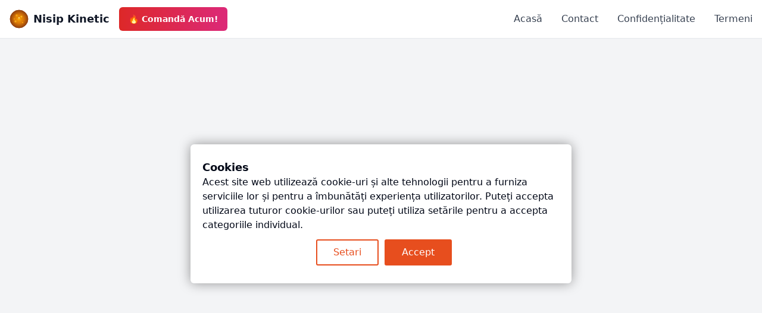

--- FILE ---
content_type: text/html; charset=utf-8
request_url: https://nisip-kinetic.ro/cumpara/kinetic-sand-livrare-in-dej/
body_size: 2485
content:

<!DOCTYPE html>
<html lang="ro">
  <head>
    <meta charset="UTF-8" />
    <meta name="viewport" content="width=device-width, initial-scale=1.0" />
    <title>Nisip Kinetic România - Kinetic Sand Original | Jucării Educative Premium</title>
    <meta name="description" content="Descoperă nisipul kinetic original în România! Kinetic Sand stimulează creativitatea copiilor cu 98% nisip natural. Livrare gratuită în toată România. Certificat sigur pentru copii." />
    <meta name="keywords" content="nisip kinetic romania, kinetic sand, jucarii educative, nisip magic, dezvoltare copii, jucarii senzoriale, nisip modelaj, creativitate copii" />
    <meta name="author" content="Nisip Kinetic România" />
    <meta name="robots" content="index, follow" />
    <meta name="googlebot" content="index, follow" />
    <link rel="canonical" href="https://nisip-kinetic.ro" />
    <link rel="icon" href="/favicon.svg" type="image/svg+xml">

    <!-- Open Graph Meta Tags -->
    <meta property="og:title" content="Nisip Kinetic România - Kinetic Sand Original Premium" />
    <meta property="og:description" content="Cel mai inovator nisip kinetic din România! 98% natural, sigur pentru copii, stimulează creativitatea. Comandă acum cu livrare gratuită!" />
    <meta property="og:type" content="website" />
    <meta property="og:url" content="https://nisip-kinetic.ro" />
    <meta property="og:image" content="https://nisip-kinetic.ro/images/kinetic-sand-romania-og.jpg" />
    <meta property="og:image:width" content="1200" />
    <meta property="og:image:height" content="630" />
    <meta property="og:site_name" content="Nisip Kinetic România" />
    <meta property="og:locale" content="ro_RO" />

    <!-- Twitter Card Meta Tags -->
    <meta name="twitter:card" content="summary_large_image" />
    <meta name="twitter:site" content="@nisipkinetic" />
    <meta name="twitter:title" content="Nisip Kinetic România - Kinetic Sand Original" />
    <meta name="twitter:description" content="Descoperă magia nisipului kinetic original în România! Sigur, natural, educativ." />
    <meta name="twitter:image" content="https://nisip-kinetic.ro/images/kinetic-sand-romania-twitter.jpg" />

    <!-- Geographic Meta Tags -->
    <meta name="geo.region" content="RO" />
    <meta name="geo.placename" content="România" />
    <meta name="ICBM" content="45.9432, 24.9668" />

    <!-- Additional SEO Meta Tags -->
    <meta name="rating" content="general" />
    <meta name="distribution" content="global" />
    <meta name="language" content="Romanian" />
    <meta name="revisit-after" content="7 days" />
    <meta name="expires" content="never" />

    <!-- Preconnect to external domains -->
    <link rel="preconnect" href="https://fonts.googleapis.com">
    <link rel="preconnect" href="https://fonts.gstatic.com" crossorigin>
    
    <!-- DNS Prefetch -->
    <link rel="dns-prefetch" href="//l.profitshare.ro">
    
    <!-- Alternate language versions -->
    <link rel="alternate" hreflang="ro" href="https://nisip-kinetic.ro" />
    <link rel="alternate" hreflang="x-default" href="https://nisip-kinetic.ro" />

    <!-- Structured Data - Organization -->
    <script type="application/ld+json">
    {
      "@context": "https://schema.org",
      "@type": "Organization",
      "name": "Nisip Kinetic România",
      "url": "https://nisip-kinetic.ro",
      "logo": "https://nisip-kinetic.ro/favicon.svg",
      "description": "Distribuitorul oficial Kinetic Sand în România. Jucării educative premium pentru dezvoltarea creativității copiilor.",
      "address": {
        "@type": "PostalAddress",
        "addressCountry": "RO"
      },
      "contactPoint": {
        "@type": "ContactPoint",
        "email": "info@nisip-kinetic.ro",
        "contactType": "Customer Service",
        "availableLanguage": "Romanian"
      }
    }
    </script>

    <!-- Structured Data - WebSite -->
    <script type="application/ld+json">
    {
      "@context": "https://schema.org",
      "@type": "WebSite",
      "name": "Nisip Kinetic România",
      "url": "https://nisip-kinetic.ro",
      "description": "Site oficial pentru produsele Kinetic Sand în România",
      "inLanguage": "ro-RO",
      "potentialAction": {
        "@type": "SearchAction",
        "target": "https://nisip-kinetic.ro/?s={search_term_string}",
        "query-input": "required name=search_term_string"
      }
    }
    </script>
      <!-- Google Tag Manager -->
<script>(function(w,d,s,l,i){w[l]=w[l]||[];w[l].push({'gtm.start':
new Date().getTime(),event:'gtm.js'});var f=d.getElementsByTagName(s)[0],
j=d.createElement(s),dl=l!='dataLayer'?'&l='+l:'';j.async=true;j.src=
'https://www.googletagmanager.com/gtm.js?id='+i+dl;f.parentNode.insertBefore(j,f);
})(window,document,'script','dataLayer','GTM-PL3D9GT7');</script>
<!-- End Google Tag Manager -->
    <script type="module" crossorigin src="/assets/index-BzRaQbgY.js"></script>
    <link rel="stylesheet" crossorigin href="/assets/index-BLdUolic.css">
  <script defer src="https://nisip-kinetic.ro/~flock.js" data-proxy-url="https://nisip-kinetic.ro/~api/analytics"></script></head>

  <body>
    <div id="root"></div>
    <!-- Google Tag Manager (noscript) -->
<noscript><iframe src="https://www.googletagmanager.com/ns.html?id=GTM-PL3D9GT7"
height="0" width="0" style="display:none;visibility:hidden"></iframe></noscript>
<!-- End Google Tag Manager (noscript) -->
  </body>
</html>


--- FILE ---
content_type: text/javascript; charset=utf-8
request_url: https://nisip-kinetic.ro/assets/index-BzRaQbgY.js
body_size: 129272
content:
var z0=Object.defineProperty;var Zu=e=>{throw TypeError(e)};var O0=(e,t,n)=>t in e?z0(e,t,{enumerable:!0,configurable:!0,writable:!0,value:n}):e[t]=n;var Ft=(e,t,n)=>O0(e,typeof t!="symbol"?t+"":t,n),Ra=(e,t,n)=>t.has(e)||Zu("Cannot "+n);var T=(e,t,n)=>(Ra(e,t,"read from private field"),n?n.call(e):t.get(e)),X=(e,t,n)=>t.has(e)?Zu("Cannot add the same private member more than once"):t instanceof WeakSet?t.add(e):t.set(e,n),V=(e,t,n,r)=>(Ra(e,t,"write to private field"),r?r.call(e,n):t.set(e,n),n),Re=(e,t,n)=>(Ra(e,t,"access private method"),n);var As=(e,t,n,r)=>({set _(i){V(e,t,i,n)},get _(){return T(e,t,r)}});function M0(e,t){for(var n=0;n<t.length;n++){const r=t[n];if(typeof r!="string"&&!Array.isArray(r)){for(const i in r)if(i!=="default"&&!(i in e)){const s=Object.getOwnPropertyDescriptor(r,i);s&&Object.defineProperty(e,i,s.get?s:{enumerable:!0,get:()=>r[i]})}}}return Object.freeze(Object.defineProperty(e,Symbol.toStringTag,{value:"Module"}))}(function(){const t=document.createElement("link").relList;if(t&&t.supports&&t.supports("modulepreload"))return;for(const i of document.querySelectorAll('link[rel="modulepreload"]'))r(i);new MutationObserver(i=>{for(const s of i)if(s.type==="childList")for(const a of s.addedNodes)a.tagName==="LINK"&&a.rel==="modulepreload"&&r(a)}).observe(document,{childList:!0,subtree:!0});function n(i){const s={};return i.integrity&&(s.integrity=i.integrity),i.referrerPolicy&&(s.referrerPolicy=i.referrerPolicy),i.crossOrigin==="use-credentials"?s.credentials="include":i.crossOrigin==="anonymous"?s.credentials="omit":s.credentials="same-origin",s}function r(i){if(i.ep)return;i.ep=!0;const s=n(i);fetch(i.href,s)}})();function xs(e){return e&&e.__esModule&&Object.prototype.hasOwnProperty.call(e,"default")?e.default:e}var np={exports:{}},qo={},rp={exports:{}},G={};/**
 * @license React
 * react.production.min.js
 *
 * Copyright (c) Facebook, Inc. and its affiliates.
 *
 * This source code is licensed under the MIT license found in the
 * LICENSE file in the root directory of this source tree.
 */var vs=Symbol.for("react.element"),_0=Symbol.for("react.portal"),I0=Symbol.for("react.fragment"),D0=Symbol.for("react.strict_mode"),L0=Symbol.for("react.profiler"),F0=Symbol.for("react.provider"),$0=Symbol.for("react.context"),U0=Symbol.for("react.forward_ref"),B0=Symbol.for("react.suspense"),H0=Symbol.for("react.memo"),K0=Symbol.for("react.lazy"),Ju=Symbol.iterator;function V0(e){return e===null||typeof e!="object"?null:(e=Ju&&e[Ju]||e["@@iterator"],typeof e=="function"?e:null)}var ip={isMounted:function(){return!1},enqueueForceUpdate:function(){},enqueueReplaceState:function(){},enqueueSetState:function(){}},sp=Object.assign,op={};function ci(e,t,n){this.props=e,this.context=t,this.refs=op,this.updater=n||ip}ci.prototype.isReactComponent={};ci.prototype.setState=function(e,t){if(typeof e!="object"&&typeof e!="function"&&e!=null)throw Error("setState(...): takes an object of state variables to update or a function which returns an object of state variables.");this.updater.enqueueSetState(this,e,t,"setState")};ci.prototype.forceUpdate=function(e){this.updater.enqueueForceUpdate(this,e,"forceUpdate")};function ap(){}ap.prototype=ci.prototype;function Rc(e,t,n){this.props=e,this.context=t,this.refs=op,this.updater=n||ip}var Ac=Rc.prototype=new ap;Ac.constructor=Rc;sp(Ac,ci.prototype);Ac.isPureReactComponent=!0;var ed=Array.isArray,lp=Object.prototype.hasOwnProperty,zc={current:null},cp={key:!0,ref:!0,__self:!0,__source:!0};function up(e,t,n){var r,i={},s=null,a=null;if(t!=null)for(r in t.ref!==void 0&&(a=t.ref),t.key!==void 0&&(s=""+t.key),t)lp.call(t,r)&&!cp.hasOwnProperty(r)&&(i[r]=t[r]);var l=arguments.length-2;if(l===1)i.children=n;else if(1<l){for(var c=Array(l),u=0;u<l;u++)c[u]=arguments[u+2];i.children=c}if(e&&e.defaultProps)for(r in l=e.defaultProps,l)i[r]===void 0&&(i[r]=l[r]);return{$$typeof:vs,type:e,key:s,ref:a,props:i,_owner:zc.current}}function W0(e,t){return{$$typeof:vs,type:e.type,key:t,ref:e.ref,props:e.props,_owner:e._owner}}function Oc(e){return typeof e=="object"&&e!==null&&e.$$typeof===vs}function Q0(e){var t={"=":"=0",":":"=2"};return"$"+e.replace(/[=:]/g,function(n){return t[n]})}var td=/\/+/g;function Aa(e,t){return typeof e=="object"&&e!==null&&e.key!=null?Q0(""+e.key):t.toString(36)}function to(e,t,n,r,i){var s=typeof e;(s==="undefined"||s==="boolean")&&(e=null);var a=!1;if(e===null)a=!0;else switch(s){case"string":case"number":a=!0;break;case"object":switch(e.$$typeof){case vs:case _0:a=!0}}if(a)return a=e,i=i(a),e=r===""?"."+Aa(a,0):r,ed(i)?(n="",e!=null&&(n=e.replace(td,"$&/")+"/"),to(i,t,n,"",function(u){return u})):i!=null&&(Oc(i)&&(i=W0(i,n+(!i.key||a&&a.key===i.key?"":(""+i.key).replace(td,"$&/")+"/")+e)),t.push(i)),1;if(a=0,r=r===""?".":r+":",ed(e))for(var l=0;l<e.length;l++){s=e[l];var c=r+Aa(s,l);a+=to(s,t,n,c,i)}else if(c=V0(e),typeof c=="function")for(e=c.call(e),l=0;!(s=e.next()).done;)s=s.value,c=r+Aa(s,l++),a+=to(s,t,n,c,i);else if(s==="object")throw t=String(e),Error("Objects are not valid as a React child (found: "+(t==="[object Object]"?"object with keys {"+Object.keys(e).join(", ")+"}":t)+"). If you meant to render a collection of children, use an array instead.");return a}function zs(e,t,n){if(e==null)return e;var r=[],i=0;return to(e,r,"","",function(s){return t.call(n,s,i++)}),r}function G0(e){if(e._status===-1){var t=e._result;t=t(),t.then(function(n){(e._status===0||e._status===-1)&&(e._status=1,e._result=n)},function(n){(e._status===0||e._status===-1)&&(e._status=2,e._result=n)}),e._status===-1&&(e._status=0,e._result=t)}if(e._status===1)return e._result.default;throw e._result}var $e={current:null},no={transition:null},Y0={ReactCurrentDispatcher:$e,ReactCurrentBatchConfig:no,ReactCurrentOwner:zc};function dp(){throw Error("act(...) is not supported in production builds of React.")}G.Children={map:zs,forEach:function(e,t,n){zs(e,function(){t.apply(this,arguments)},n)},count:function(e){var t=0;return zs(e,function(){t++}),t},toArray:function(e){return zs(e,function(t){return t})||[]},only:function(e){if(!Oc(e))throw Error("React.Children.only expected to receive a single React element child.");return e}};G.Component=ci;G.Fragment=I0;G.Profiler=L0;G.PureComponent=Rc;G.StrictMode=D0;G.Suspense=B0;G.__SECRET_INTERNALS_DO_NOT_USE_OR_YOU_WILL_BE_FIRED=Y0;G.act=dp;G.cloneElement=function(e,t,n){if(e==null)throw Error("React.cloneElement(...): The argument must be a React element, but you passed "+e+".");var r=sp({},e.props),i=e.key,s=e.ref,a=e._owner;if(t!=null){if(t.ref!==void 0&&(s=t.ref,a=zc.current),t.key!==void 0&&(i=""+t.key),e.type&&e.type.defaultProps)var l=e.type.defaultProps;for(c in t)lp.call(t,c)&&!cp.hasOwnProperty(c)&&(r[c]=t[c]===void 0&&l!==void 0?l[c]:t[c])}var c=arguments.length-2;if(c===1)r.children=n;else if(1<c){l=Array(c);for(var u=0;u<c;u++)l[u]=arguments[u+2];r.children=l}return{$$typeof:vs,type:e.type,key:i,ref:s,props:r,_owner:a}};G.createContext=function(e){return e={$$typeof:$0,_currentValue:e,_currentValue2:e,_threadCount:0,Provider:null,Consumer:null,_defaultValue:null,_globalName:null},e.Provider={$$typeof:F0,_context:e},e.Consumer=e};G.createElement=up;G.createFactory=function(e){var t=up.bind(null,e);return t.type=e,t};G.createRef=function(){return{current:null}};G.forwardRef=function(e){return{$$typeof:U0,render:e}};G.isValidElement=Oc;G.lazy=function(e){return{$$typeof:K0,_payload:{_status:-1,_result:e},_init:G0}};G.memo=function(e,t){return{$$typeof:H0,type:e,compare:t===void 0?null:t}};G.startTransition=function(e){var t=no.transition;no.transition={};try{e()}finally{no.transition=t}};G.unstable_act=dp;G.useCallback=function(e,t){return $e.current.useCallback(e,t)};G.useContext=function(e){return $e.current.useContext(e)};G.useDebugValue=function(){};G.useDeferredValue=function(e){return $e.current.useDeferredValue(e)};G.useEffect=function(e,t){return $e.current.useEffect(e,t)};G.useId=function(){return $e.current.useId()};G.useImperativeHandle=function(e,t,n){return $e.current.useImperativeHandle(e,t,n)};G.useInsertionEffect=function(e,t){return $e.current.useInsertionEffect(e,t)};G.useLayoutEffect=function(e,t){return $e.current.useLayoutEffect(e,t)};G.useMemo=function(e,t){return $e.current.useMemo(e,t)};G.useReducer=function(e,t,n){return $e.current.useReducer(e,t,n)};G.useRef=function(e){return $e.current.useRef(e)};G.useState=function(e){return $e.current.useState(e)};G.useSyncExternalStore=function(e,t,n){return $e.current.useSyncExternalStore(e,t,n)};G.useTransition=function(){return $e.current.useTransition()};G.version="18.3.1";rp.exports=G;var x=rp.exports;const R=xs(x),fp=M0({__proto__:null,default:R},[x]);/**
 * @license React
 * react-jsx-runtime.production.min.js
 *
 * Copyright (c) Facebook, Inc. and its affiliates.
 *
 * This source code is licensed under the MIT license found in the
 * LICENSE file in the root directory of this source tree.
 */var q0=x,X0=Symbol.for("react.element"),Z0=Symbol.for("react.fragment"),J0=Object.prototype.hasOwnProperty,ex=q0.__SECRET_INTERNALS_DO_NOT_USE_OR_YOU_WILL_BE_FIRED.ReactCurrentOwner,tx={key:!0,ref:!0,__self:!0,__source:!0};function pp(e,t,n){var r,i={},s=null,a=null;n!==void 0&&(s=""+n),t.key!==void 0&&(s=""+t.key),t.ref!==void 0&&(a=t.ref);for(r in t)J0.call(t,r)&&!tx.hasOwnProperty(r)&&(i[r]=t[r]);if(e&&e.defaultProps)for(r in t=e.defaultProps,t)i[r]===void 0&&(i[r]=t[r]);return{$$typeof:X0,type:e,key:s,ref:a,props:i,_owner:ex.current}}qo.Fragment=Z0;qo.jsx=pp;qo.jsxs=pp;np.exports=qo;var o=np.exports,mp={exports:{}},nt={},hp={exports:{}},gp={};/**
 * @license React
 * scheduler.production.min.js
 *
 * Copyright (c) Facebook, Inc. and its affiliates.
 *
 * This source code is licensed under the MIT license found in the
 * LICENSE file in the root directory of this source tree.
 */(function(e){function t(S,A){var L=S.length;S.push(A);e:for(;0<L;){var _=L-1>>>1,U=S[_];if(0<i(U,A))S[_]=A,S[L]=U,L=_;else break e}}function n(S){return S.length===0?null:S[0]}function r(S){if(S.length===0)return null;var A=S[0],L=S.pop();if(L!==A){S[0]=L;e:for(var _=0,U=S.length,Y=U>>>1;_<Y;){var de=2*(_+1)-1,Qe=S[de],ee=de+1,pt=S[ee];if(0>i(Qe,L))ee<U&&0>i(pt,Qe)?(S[_]=pt,S[ee]=L,_=ee):(S[_]=Qe,S[de]=L,_=de);else if(ee<U&&0>i(pt,L))S[_]=pt,S[ee]=L,_=ee;else break e}}return A}function i(S,A){var L=S.sortIndex-A.sortIndex;return L!==0?L:S.id-A.id}if(typeof performance=="object"&&typeof performance.now=="function"){var s=performance;e.unstable_now=function(){return s.now()}}else{var a=Date,l=a.now();e.unstable_now=function(){return a.now()-l}}var c=[],u=[],f=1,p=null,d=3,g=!1,w=!1,v=!1,b=typeof setTimeout=="function"?setTimeout:null,h=typeof clearTimeout=="function"?clearTimeout:null,m=typeof setImmediate<"u"?setImmediate:null;typeof navigator<"u"&&navigator.scheduling!==void 0&&navigator.scheduling.isInputPending!==void 0&&navigator.scheduling.isInputPending.bind(navigator.scheduling);function y(S){for(var A=n(u);A!==null;){if(A.callback===null)r(u);else if(A.startTime<=S)r(u),A.sortIndex=A.expirationTime,t(c,A);else break;A=n(u)}}function j(S){if(v=!1,y(S),!w)if(n(c)!==null)w=!0,F(N);else{var A=n(u);A!==null&&Q(j,A.startTime-S)}}function N(S,A){w=!1,v&&(v=!1,h(k),k=-1),g=!0;var L=d;try{for(y(A),p=n(c);p!==null&&(!(p.expirationTime>A)||S&&!$());){var _=p.callback;if(typeof _=="function"){p.callback=null,d=p.priorityLevel;var U=_(p.expirationTime<=A);A=e.unstable_now(),typeof U=="function"?p.callback=U:p===n(c)&&r(c),y(A)}else r(c);p=n(c)}if(p!==null)var Y=!0;else{var de=n(u);de!==null&&Q(j,de.startTime-A),Y=!1}return Y}finally{p=null,d=L,g=!1}}var C=!1,E=null,k=-1,I=5,z=-1;function $(){return!(e.unstable_now()-z<I)}function D(){if(E!==null){var S=e.unstable_now();z=S;var A=!0;try{A=E(!0,S)}finally{A?B():(C=!1,E=null)}}else C=!1}var B;if(typeof m=="function")B=function(){m(D)};else if(typeof MessageChannel<"u"){var O=new MessageChannel,W=O.port2;O.port1.onmessage=D,B=function(){W.postMessage(null)}}else B=function(){b(D,0)};function F(S){E=S,C||(C=!0,B())}function Q(S,A){k=b(function(){S(e.unstable_now())},A)}e.unstable_IdlePriority=5,e.unstable_ImmediatePriority=1,e.unstable_LowPriority=4,e.unstable_NormalPriority=3,e.unstable_Profiling=null,e.unstable_UserBlockingPriority=2,e.unstable_cancelCallback=function(S){S.callback=null},e.unstable_continueExecution=function(){w||g||(w=!0,F(N))},e.unstable_forceFrameRate=function(S){0>S||125<S?console.error("forceFrameRate takes a positive int between 0 and 125, forcing frame rates higher than 125 fps is not supported"):I=0<S?Math.floor(1e3/S):5},e.unstable_getCurrentPriorityLevel=function(){return d},e.unstable_getFirstCallbackNode=function(){return n(c)},e.unstable_next=function(S){switch(d){case 1:case 2:case 3:var A=3;break;default:A=d}var L=d;d=A;try{return S()}finally{d=L}},e.unstable_pauseExecution=function(){},e.unstable_requestPaint=function(){},e.unstable_runWithPriority=function(S,A){switch(S){case 1:case 2:case 3:case 4:case 5:break;default:S=3}var L=d;d=S;try{return A()}finally{d=L}},e.unstable_scheduleCallback=function(S,A,L){var _=e.unstable_now();switch(typeof L=="object"&&L!==null?(L=L.delay,L=typeof L=="number"&&0<L?_+L:_):L=_,S){case 1:var U=-1;break;case 2:U=250;break;case 5:U=1073741823;break;case 4:U=1e4;break;default:U=5e3}return U=L+U,S={id:f++,callback:A,priorityLevel:S,startTime:L,expirationTime:U,sortIndex:-1},L>_?(S.sortIndex=L,t(u,S),n(c)===null&&S===n(u)&&(v?(h(k),k=-1):v=!0,Q(j,L-_))):(S.sortIndex=U,t(c,S),w||g||(w=!0,F(N))),S},e.unstable_shouldYield=$,e.unstable_wrapCallback=function(S){var A=d;return function(){var L=d;d=A;try{return S.apply(this,arguments)}finally{d=L}}}})(gp);hp.exports=gp;var nx=hp.exports;/**
 * @license React
 * react-dom.production.min.js
 *
 * Copyright (c) Facebook, Inc. and its affiliates.
 *
 * This source code is licensed under the MIT license found in the
 * LICENSE file in the root directory of this source tree.
 */var rx=x,tt=nx;function P(e){for(var t="https://reactjs.org/docs/error-decoder.html?invariant="+e,n=1;n<arguments.length;n++)t+="&args[]="+encodeURIComponent(arguments[n]);return"Minified React error #"+e+"; visit "+t+" for the full message or use the non-minified dev environment for full errors and additional helpful warnings."}var xp=new Set,Vi={};function ur(e,t){Zr(e,t),Zr(e+"Capture",t)}function Zr(e,t){for(Vi[e]=t,e=0;e<t.length;e++)xp.add(t[e])}var Qt=!(typeof window>"u"||typeof window.document>"u"||typeof window.document.createElement>"u"),xl=Object.prototype.hasOwnProperty,ix=/^[:A-Z_a-z\u00C0-\u00D6\u00D8-\u00F6\u00F8-\u02FF\u0370-\u037D\u037F-\u1FFF\u200C-\u200D\u2070-\u218F\u2C00-\u2FEF\u3001-\uD7FF\uF900-\uFDCF\uFDF0-\uFFFD][:A-Z_a-z\u00C0-\u00D6\u00D8-\u00F6\u00F8-\u02FF\u0370-\u037D\u037F-\u1FFF\u200C-\u200D\u2070-\u218F\u2C00-\u2FEF\u3001-\uD7FF\uF900-\uFDCF\uFDF0-\uFFFD\-.0-9\u00B7\u0300-\u036F\u203F-\u2040]*$/,nd={},rd={};function sx(e){return xl.call(rd,e)?!0:xl.call(nd,e)?!1:ix.test(e)?rd[e]=!0:(nd[e]=!0,!1)}function ox(e,t,n,r){if(n!==null&&n.type===0)return!1;switch(typeof t){case"function":case"symbol":return!0;case"boolean":return r?!1:n!==null?!n.acceptsBooleans:(e=e.toLowerCase().slice(0,5),e!=="data-"&&e!=="aria-");default:return!1}}function ax(e,t,n,r){if(t===null||typeof t>"u"||ox(e,t,n,r))return!0;if(r)return!1;if(n!==null)switch(n.type){case 3:return!t;case 4:return t===!1;case 5:return isNaN(t);case 6:return isNaN(t)||1>t}return!1}function Ue(e,t,n,r,i,s,a){this.acceptsBooleans=t===2||t===3||t===4,this.attributeName=r,this.attributeNamespace=i,this.mustUseProperty=n,this.propertyName=e,this.type=t,this.sanitizeURL=s,this.removeEmptyString=a}var Pe={};"children dangerouslySetInnerHTML defaultValue defaultChecked innerHTML suppressContentEditableWarning suppressHydrationWarning style".split(" ").forEach(function(e){Pe[e]=new Ue(e,0,!1,e,null,!1,!1)});[["acceptCharset","accept-charset"],["className","class"],["htmlFor","for"],["httpEquiv","http-equiv"]].forEach(function(e){var t=e[0];Pe[t]=new Ue(t,1,!1,e[1],null,!1,!1)});["contentEditable","draggable","spellCheck","value"].forEach(function(e){Pe[e]=new Ue(e,2,!1,e.toLowerCase(),null,!1,!1)});["autoReverse","externalResourcesRequired","focusable","preserveAlpha"].forEach(function(e){Pe[e]=new Ue(e,2,!1,e,null,!1,!1)});"allowFullScreen async autoFocus autoPlay controls default defer disabled disablePictureInPicture disableRemotePlayback formNoValidate hidden loop noModule noValidate open playsInline readOnly required reversed scoped seamless itemScope".split(" ").forEach(function(e){Pe[e]=new Ue(e,3,!1,e.toLowerCase(),null,!1,!1)});["checked","multiple","muted","selected"].forEach(function(e){Pe[e]=new Ue(e,3,!0,e,null,!1,!1)});["capture","download"].forEach(function(e){Pe[e]=new Ue(e,4,!1,e,null,!1,!1)});["cols","rows","size","span"].forEach(function(e){Pe[e]=new Ue(e,6,!1,e,null,!1,!1)});["rowSpan","start"].forEach(function(e){Pe[e]=new Ue(e,5,!1,e.toLowerCase(),null,!1,!1)});var Mc=/[\-:]([a-z])/g;function _c(e){return e[1].toUpperCase()}"accent-height alignment-baseline arabic-form baseline-shift cap-height clip-path clip-rule color-interpolation color-interpolation-filters color-profile color-rendering dominant-baseline enable-background fill-opacity fill-rule flood-color flood-opacity font-family font-size font-size-adjust font-stretch font-style font-variant font-weight glyph-name glyph-orientation-horizontal glyph-orientation-vertical horiz-adv-x horiz-origin-x image-rendering letter-spacing lighting-color marker-end marker-mid marker-start overline-position overline-thickness paint-order panose-1 pointer-events rendering-intent shape-rendering stop-color stop-opacity strikethrough-position strikethrough-thickness stroke-dasharray stroke-dashoffset stroke-linecap stroke-linejoin stroke-miterlimit stroke-opacity stroke-width text-anchor text-decoration text-rendering underline-position underline-thickness unicode-bidi unicode-range units-per-em v-alphabetic v-hanging v-ideographic v-mathematical vector-effect vert-adv-y vert-origin-x vert-origin-y word-spacing writing-mode xmlns:xlink x-height".split(" ").forEach(function(e){var t=e.replace(Mc,_c);Pe[t]=new Ue(t,1,!1,e,null,!1,!1)});"xlink:actuate xlink:arcrole xlink:role xlink:show xlink:title xlink:type".split(" ").forEach(function(e){var t=e.replace(Mc,_c);Pe[t]=new Ue(t,1,!1,e,"http://www.w3.org/1999/xlink",!1,!1)});["xml:base","xml:lang","xml:space"].forEach(function(e){var t=e.replace(Mc,_c);Pe[t]=new Ue(t,1,!1,e,"http://www.w3.org/XML/1998/namespace",!1,!1)});["tabIndex","crossOrigin"].forEach(function(e){Pe[e]=new Ue(e,1,!1,e.toLowerCase(),null,!1,!1)});Pe.xlinkHref=new Ue("xlinkHref",1,!1,"xlink:href","http://www.w3.org/1999/xlink",!0,!1);["src","href","action","formAction"].forEach(function(e){Pe[e]=new Ue(e,1,!1,e.toLowerCase(),null,!0,!0)});function Ic(e,t,n,r){var i=Pe.hasOwnProperty(t)?Pe[t]:null;(i!==null?i.type!==0:r||!(2<t.length)||t[0]!=="o"&&t[0]!=="O"||t[1]!=="n"&&t[1]!=="N")&&(ax(t,n,i,r)&&(n=null),r||i===null?sx(t)&&(n===null?e.removeAttribute(t):e.setAttribute(t,""+n)):i.mustUseProperty?e[i.propertyName]=n===null?i.type===3?!1:"":n:(t=i.attributeName,r=i.attributeNamespace,n===null?e.removeAttribute(t):(i=i.type,n=i===3||i===4&&n===!0?"":""+n,r?e.setAttributeNS(r,t,n):e.setAttribute(t,n))))}var Jt=rx.__SECRET_INTERNALS_DO_NOT_USE_OR_YOU_WILL_BE_FIRED,Os=Symbol.for("react.element"),br=Symbol.for("react.portal"),jr=Symbol.for("react.fragment"),Dc=Symbol.for("react.strict_mode"),vl=Symbol.for("react.profiler"),vp=Symbol.for("react.provider"),yp=Symbol.for("react.context"),Lc=Symbol.for("react.forward_ref"),yl=Symbol.for("react.suspense"),wl=Symbol.for("react.suspense_list"),Fc=Symbol.for("react.memo"),dn=Symbol.for("react.lazy"),wp=Symbol.for("react.offscreen"),id=Symbol.iterator;function xi(e){return e===null||typeof e!="object"?null:(e=id&&e[id]||e["@@iterator"],typeof e=="function"?e:null)}var me=Object.assign,za;function Pi(e){if(za===void 0)try{throw Error()}catch(n){var t=n.stack.trim().match(/\n( *(at )?)/);za=t&&t[1]||""}return`
`+za+e}var Oa=!1;function Ma(e,t){if(!e||Oa)return"";Oa=!0;var n=Error.prepareStackTrace;Error.prepareStackTrace=void 0;try{if(t)if(t=function(){throw Error()},Object.defineProperty(t.prototype,"props",{set:function(){throw Error()}}),typeof Reflect=="object"&&Reflect.construct){try{Reflect.construct(t,[])}catch(u){var r=u}Reflect.construct(e,[],t)}else{try{t.call()}catch(u){r=u}e.call(t.prototype)}else{try{throw Error()}catch(u){r=u}e()}}catch(u){if(u&&r&&typeof u.stack=="string"){for(var i=u.stack.split(`
`),s=r.stack.split(`
`),a=i.length-1,l=s.length-1;1<=a&&0<=l&&i[a]!==s[l];)l--;for(;1<=a&&0<=l;a--,l--)if(i[a]!==s[l]){if(a!==1||l!==1)do if(a--,l--,0>l||i[a]!==s[l]){var c=`
`+i[a].replace(" at new "," at ");return e.displayName&&c.includes("<anonymous>")&&(c=c.replace("<anonymous>",e.displayName)),c}while(1<=a&&0<=l);break}}}finally{Oa=!1,Error.prepareStackTrace=n}return(e=e?e.displayName||e.name:"")?Pi(e):""}function lx(e){switch(e.tag){case 5:return Pi(e.type);case 16:return Pi("Lazy");case 13:return Pi("Suspense");case 19:return Pi("SuspenseList");case 0:case 2:case 15:return e=Ma(e.type,!1),e;case 11:return e=Ma(e.type.render,!1),e;case 1:return e=Ma(e.type,!0),e;default:return""}}function bl(e){if(e==null)return null;if(typeof e=="function")return e.displayName||e.name||null;if(typeof e=="string")return e;switch(e){case jr:return"Fragment";case br:return"Portal";case vl:return"Profiler";case Dc:return"StrictMode";case yl:return"Suspense";case wl:return"SuspenseList"}if(typeof e=="object")switch(e.$$typeof){case yp:return(e.displayName||"Context")+".Consumer";case vp:return(e._context.displayName||"Context")+".Provider";case Lc:var t=e.render;return e=e.displayName,e||(e=t.displayName||t.name||"",e=e!==""?"ForwardRef("+e+")":"ForwardRef"),e;case Fc:return t=e.displayName||null,t!==null?t:bl(e.type)||"Memo";case dn:t=e._payload,e=e._init;try{return bl(e(t))}catch{}}return null}function cx(e){var t=e.type;switch(e.tag){case 24:return"Cache";case 9:return(t.displayName||"Context")+".Consumer";case 10:return(t._context.displayName||"Context")+".Provider";case 18:return"DehydratedFragment";case 11:return e=t.render,e=e.displayName||e.name||"",t.displayName||(e!==""?"ForwardRef("+e+")":"ForwardRef");case 7:return"Fragment";case 5:return t;case 4:return"Portal";case 3:return"Root";case 6:return"Text";case 16:return bl(t);case 8:return t===Dc?"StrictMode":"Mode";case 22:return"Offscreen";case 12:return"Profiler";case 21:return"Scope";case 13:return"Suspense";case 19:return"SuspenseList";case 25:return"TracingMarker";case 1:case 0:case 17:case 2:case 14:case 15:if(typeof t=="function")return t.displayName||t.name||null;if(typeof t=="string")return t}return null}function On(e){switch(typeof e){case"boolean":case"number":case"string":case"undefined":return e;case"object":return e;default:return""}}function bp(e){var t=e.type;return(e=e.nodeName)&&e.toLowerCase()==="input"&&(t==="checkbox"||t==="radio")}function ux(e){var t=bp(e)?"checked":"value",n=Object.getOwnPropertyDescriptor(e.constructor.prototype,t),r=""+e[t];if(!e.hasOwnProperty(t)&&typeof n<"u"&&typeof n.get=="function"&&typeof n.set=="function"){var i=n.get,s=n.set;return Object.defineProperty(e,t,{configurable:!0,get:function(){return i.call(this)},set:function(a){r=""+a,s.call(this,a)}}),Object.defineProperty(e,t,{enumerable:n.enumerable}),{getValue:function(){return r},setValue:function(a){r=""+a},stopTracking:function(){e._valueTracker=null,delete e[t]}}}}function Ms(e){e._valueTracker||(e._valueTracker=ux(e))}function jp(e){if(!e)return!1;var t=e._valueTracker;if(!t)return!0;var n=t.getValue(),r="";return e&&(r=bp(e)?e.checked?"true":"false":e.value),e=r,e!==n?(t.setValue(e),!0):!1}function yo(e){if(e=e||(typeof document<"u"?document:void 0),typeof e>"u")return null;try{return e.activeElement||e.body}catch{return e.body}}function jl(e,t){var n=t.checked;return me({},t,{defaultChecked:void 0,defaultValue:void 0,value:void 0,checked:n??e._wrapperState.initialChecked})}function sd(e,t){var n=t.defaultValue==null?"":t.defaultValue,r=t.checked!=null?t.checked:t.defaultChecked;n=On(t.value!=null?t.value:n),e._wrapperState={initialChecked:r,initialValue:n,controlled:t.type==="checkbox"||t.type==="radio"?t.checked!=null:t.value!=null}}function Np(e,t){t=t.checked,t!=null&&Ic(e,"checked",t,!1)}function Nl(e,t){Np(e,t);var n=On(t.value),r=t.type;if(n!=null)r==="number"?(n===0&&e.value===""||e.value!=n)&&(e.value=""+n):e.value!==""+n&&(e.value=""+n);else if(r==="submit"||r==="reset"){e.removeAttribute("value");return}t.hasOwnProperty("value")?Sl(e,t.type,n):t.hasOwnProperty("defaultValue")&&Sl(e,t.type,On(t.defaultValue)),t.checked==null&&t.defaultChecked!=null&&(e.defaultChecked=!!t.defaultChecked)}function od(e,t,n){if(t.hasOwnProperty("value")||t.hasOwnProperty("defaultValue")){var r=t.type;if(!(r!=="submit"&&r!=="reset"||t.value!==void 0&&t.value!==null))return;t=""+e._wrapperState.initialValue,n||t===e.value||(e.value=t),e.defaultValue=t}n=e.name,n!==""&&(e.name=""),e.defaultChecked=!!e._wrapperState.initialChecked,n!==""&&(e.name=n)}function Sl(e,t,n){(t!=="number"||yo(e.ownerDocument)!==e)&&(n==null?e.defaultValue=""+e._wrapperState.initialValue:e.defaultValue!==""+n&&(e.defaultValue=""+n))}var Ri=Array.isArray;function Or(e,t,n,r){if(e=e.options,t){t={};for(var i=0;i<n.length;i++)t["$"+n[i]]=!0;for(n=0;n<e.length;n++)i=t.hasOwnProperty("$"+e[n].value),e[n].selected!==i&&(e[n].selected=i),i&&r&&(e[n].defaultSelected=!0)}else{for(n=""+On(n),t=null,i=0;i<e.length;i++){if(e[i].value===n){e[i].selected=!0,r&&(e[i].defaultSelected=!0);return}t!==null||e[i].disabled||(t=e[i])}t!==null&&(t.selected=!0)}}function Cl(e,t){if(t.dangerouslySetInnerHTML!=null)throw Error(P(91));return me({},t,{value:void 0,defaultValue:void 0,children:""+e._wrapperState.initialValue})}function ad(e,t){var n=t.value;if(n==null){if(n=t.children,t=t.defaultValue,n!=null){if(t!=null)throw Error(P(92));if(Ri(n)){if(1<n.length)throw Error(P(93));n=n[0]}t=n}t==null&&(t=""),n=t}e._wrapperState={initialValue:On(n)}}function Sp(e,t){var n=On(t.value),r=On(t.defaultValue);n!=null&&(n=""+n,n!==e.value&&(e.value=n),t.defaultValue==null&&e.defaultValue!==n&&(e.defaultValue=n)),r!=null&&(e.defaultValue=""+r)}function ld(e){var t=e.textContent;t===e._wrapperState.initialValue&&t!==""&&t!==null&&(e.value=t)}function Cp(e){switch(e){case"svg":return"http://www.w3.org/2000/svg";case"math":return"http://www.w3.org/1998/Math/MathML";default:return"http://www.w3.org/1999/xhtml"}}function kl(e,t){return e==null||e==="http://www.w3.org/1999/xhtml"?Cp(t):e==="http://www.w3.org/2000/svg"&&t==="foreignObject"?"http://www.w3.org/1999/xhtml":e}var _s,kp=function(e){return typeof MSApp<"u"&&MSApp.execUnsafeLocalFunction?function(t,n,r,i){MSApp.execUnsafeLocalFunction(function(){return e(t,n,r,i)})}:e}(function(e,t){if(e.namespaceURI!=="http://www.w3.org/2000/svg"||"innerHTML"in e)e.innerHTML=t;else{for(_s=_s||document.createElement("div"),_s.innerHTML="<svg>"+t.valueOf().toString()+"</svg>",t=_s.firstChild;e.firstChild;)e.removeChild(e.firstChild);for(;t.firstChild;)e.appendChild(t.firstChild)}});function Wi(e,t){if(t){var n=e.firstChild;if(n&&n===e.lastChild&&n.nodeType===3){n.nodeValue=t;return}}e.textContent=t}var _i={animationIterationCount:!0,aspectRatio:!0,borderImageOutset:!0,borderImageSlice:!0,borderImageWidth:!0,boxFlex:!0,boxFlexGroup:!0,boxOrdinalGroup:!0,columnCount:!0,columns:!0,flex:!0,flexGrow:!0,flexPositive:!0,flexShrink:!0,flexNegative:!0,flexOrder:!0,gridArea:!0,gridRow:!0,gridRowEnd:!0,gridRowSpan:!0,gridRowStart:!0,gridColumn:!0,gridColumnEnd:!0,gridColumnSpan:!0,gridColumnStart:!0,fontWeight:!0,lineClamp:!0,lineHeight:!0,opacity:!0,order:!0,orphans:!0,tabSize:!0,widows:!0,zIndex:!0,zoom:!0,fillOpacity:!0,floodOpacity:!0,stopOpacity:!0,strokeDasharray:!0,strokeDashoffset:!0,strokeMiterlimit:!0,strokeOpacity:!0,strokeWidth:!0},dx=["Webkit","ms","Moz","O"];Object.keys(_i).forEach(function(e){dx.forEach(function(t){t=t+e.charAt(0).toUpperCase()+e.substring(1),_i[t]=_i[e]})});function Ep(e,t,n){return t==null||typeof t=="boolean"||t===""?"":n||typeof t!="number"||t===0||_i.hasOwnProperty(e)&&_i[e]?(""+t).trim():t+"px"}function Tp(e,t){e=e.style;for(var n in t)if(t.hasOwnProperty(n)){var r=n.indexOf("--")===0,i=Ep(n,t[n],r);n==="float"&&(n="cssFloat"),r?e.setProperty(n,i):e[n]=i}}var fx=me({menuitem:!0},{area:!0,base:!0,br:!0,col:!0,embed:!0,hr:!0,img:!0,input:!0,keygen:!0,link:!0,meta:!0,param:!0,source:!0,track:!0,wbr:!0});function El(e,t){if(t){if(fx[e]&&(t.children!=null||t.dangerouslySetInnerHTML!=null))throw Error(P(137,e));if(t.dangerouslySetInnerHTML!=null){if(t.children!=null)throw Error(P(60));if(typeof t.dangerouslySetInnerHTML!="object"||!("__html"in t.dangerouslySetInnerHTML))throw Error(P(61))}if(t.style!=null&&typeof t.style!="object")throw Error(P(62))}}function Tl(e,t){if(e.indexOf("-")===-1)return typeof t.is=="string";switch(e){case"annotation-xml":case"color-profile":case"font-face":case"font-face-src":case"font-face-uri":case"font-face-format":case"font-face-name":case"missing-glyph":return!1;default:return!0}}var Pl=null;function $c(e){return e=e.target||e.srcElement||window,e.correspondingUseElement&&(e=e.correspondingUseElement),e.nodeType===3?e.parentNode:e}var Rl=null,Mr=null,_r=null;function cd(e){if(e=bs(e)){if(typeof Rl!="function")throw Error(P(280));var t=e.stateNode;t&&(t=ta(t),Rl(e.stateNode,e.type,t))}}function Pp(e){Mr?_r?_r.push(e):_r=[e]:Mr=e}function Rp(){if(Mr){var e=Mr,t=_r;if(_r=Mr=null,cd(e),t)for(e=0;e<t.length;e++)cd(t[e])}}function Ap(e,t){return e(t)}function zp(){}var _a=!1;function Op(e,t,n){if(_a)return e(t,n);_a=!0;try{return Ap(e,t,n)}finally{_a=!1,(Mr!==null||_r!==null)&&(zp(),Rp())}}function Qi(e,t){var n=e.stateNode;if(n===null)return null;var r=ta(n);if(r===null)return null;n=r[t];e:switch(t){case"onClick":case"onClickCapture":case"onDoubleClick":case"onDoubleClickCapture":case"onMouseDown":case"onMouseDownCapture":case"onMouseMove":case"onMouseMoveCapture":case"onMouseUp":case"onMouseUpCapture":case"onMouseEnter":(r=!r.disabled)||(e=e.type,r=!(e==="button"||e==="input"||e==="select"||e==="textarea")),e=!r;break e;default:e=!1}if(e)return null;if(n&&typeof n!="function")throw Error(P(231,t,typeof n));return n}var Al=!1;if(Qt)try{var vi={};Object.defineProperty(vi,"passive",{get:function(){Al=!0}}),window.addEventListener("test",vi,vi),window.removeEventListener("test",vi,vi)}catch{Al=!1}function px(e,t,n,r,i,s,a,l,c){var u=Array.prototype.slice.call(arguments,3);try{t.apply(n,u)}catch(f){this.onError(f)}}var Ii=!1,wo=null,bo=!1,zl=null,mx={onError:function(e){Ii=!0,wo=e}};function hx(e,t,n,r,i,s,a,l,c){Ii=!1,wo=null,px.apply(mx,arguments)}function gx(e,t,n,r,i,s,a,l,c){if(hx.apply(this,arguments),Ii){if(Ii){var u=wo;Ii=!1,wo=null}else throw Error(P(198));bo||(bo=!0,zl=u)}}function dr(e){var t=e,n=e;if(e.alternate)for(;t.return;)t=t.return;else{e=t;do t=e,t.flags&4098&&(n=t.return),e=t.return;while(e)}return t.tag===3?n:null}function Mp(e){if(e.tag===13){var t=e.memoizedState;if(t===null&&(e=e.alternate,e!==null&&(t=e.memoizedState)),t!==null)return t.dehydrated}return null}function ud(e){if(dr(e)!==e)throw Error(P(188))}function xx(e){var t=e.alternate;if(!t){if(t=dr(e),t===null)throw Error(P(188));return t!==e?null:e}for(var n=e,r=t;;){var i=n.return;if(i===null)break;var s=i.alternate;if(s===null){if(r=i.return,r!==null){n=r;continue}break}if(i.child===s.child){for(s=i.child;s;){if(s===n)return ud(i),e;if(s===r)return ud(i),t;s=s.sibling}throw Error(P(188))}if(n.return!==r.return)n=i,r=s;else{for(var a=!1,l=i.child;l;){if(l===n){a=!0,n=i,r=s;break}if(l===r){a=!0,r=i,n=s;break}l=l.sibling}if(!a){for(l=s.child;l;){if(l===n){a=!0,n=s,r=i;break}if(l===r){a=!0,r=s,n=i;break}l=l.sibling}if(!a)throw Error(P(189))}}if(n.alternate!==r)throw Error(P(190))}if(n.tag!==3)throw Error(P(188));return n.stateNode.current===n?e:t}function _p(e){return e=xx(e),e!==null?Ip(e):null}function Ip(e){if(e.tag===5||e.tag===6)return e;for(e=e.child;e!==null;){var t=Ip(e);if(t!==null)return t;e=e.sibling}return null}var Dp=tt.unstable_scheduleCallback,dd=tt.unstable_cancelCallback,vx=tt.unstable_shouldYield,yx=tt.unstable_requestPaint,xe=tt.unstable_now,wx=tt.unstable_getCurrentPriorityLevel,Uc=tt.unstable_ImmediatePriority,Lp=tt.unstable_UserBlockingPriority,jo=tt.unstable_NormalPriority,bx=tt.unstable_LowPriority,Fp=tt.unstable_IdlePriority,Xo=null,_t=null;function jx(e){if(_t&&typeof _t.onCommitFiberRoot=="function")try{_t.onCommitFiberRoot(Xo,e,void 0,(e.current.flags&128)===128)}catch{}}var bt=Math.clz32?Math.clz32:Cx,Nx=Math.log,Sx=Math.LN2;function Cx(e){return e>>>=0,e===0?32:31-(Nx(e)/Sx|0)|0}var Is=64,Ds=4194304;function Ai(e){switch(e&-e){case 1:return 1;case 2:return 2;case 4:return 4;case 8:return 8;case 16:return 16;case 32:return 32;case 64:case 128:case 256:case 512:case 1024:case 2048:case 4096:case 8192:case 16384:case 32768:case 65536:case 131072:case 262144:case 524288:case 1048576:case 2097152:return e&4194240;case 4194304:case 8388608:case 16777216:case 33554432:case 67108864:return e&130023424;case 134217728:return 134217728;case 268435456:return 268435456;case 536870912:return 536870912;case 1073741824:return 1073741824;default:return e}}function No(e,t){var n=e.pendingLanes;if(n===0)return 0;var r=0,i=e.suspendedLanes,s=e.pingedLanes,a=n&268435455;if(a!==0){var l=a&~i;l!==0?r=Ai(l):(s&=a,s!==0&&(r=Ai(s)))}else a=n&~i,a!==0?r=Ai(a):s!==0&&(r=Ai(s));if(r===0)return 0;if(t!==0&&t!==r&&!(t&i)&&(i=r&-r,s=t&-t,i>=s||i===16&&(s&4194240)!==0))return t;if(r&4&&(r|=n&16),t=e.entangledLanes,t!==0)for(e=e.entanglements,t&=r;0<t;)n=31-bt(t),i=1<<n,r|=e[n],t&=~i;return r}function kx(e,t){switch(e){case 1:case 2:case 4:return t+250;case 8:case 16:case 32:case 64:case 128:case 256:case 512:case 1024:case 2048:case 4096:case 8192:case 16384:case 32768:case 65536:case 131072:case 262144:case 524288:case 1048576:case 2097152:return t+5e3;case 4194304:case 8388608:case 16777216:case 33554432:case 67108864:return-1;case 134217728:case 268435456:case 536870912:case 1073741824:return-1;default:return-1}}function Ex(e,t){for(var n=e.suspendedLanes,r=e.pingedLanes,i=e.expirationTimes,s=e.pendingLanes;0<s;){var a=31-bt(s),l=1<<a,c=i[a];c===-1?(!(l&n)||l&r)&&(i[a]=kx(l,t)):c<=t&&(e.expiredLanes|=l),s&=~l}}function Ol(e){return e=e.pendingLanes&-1073741825,e!==0?e:e&1073741824?1073741824:0}function $p(){var e=Is;return Is<<=1,!(Is&4194240)&&(Is=64),e}function Ia(e){for(var t=[],n=0;31>n;n++)t.push(e);return t}function ys(e,t,n){e.pendingLanes|=t,t!==536870912&&(e.suspendedLanes=0,e.pingedLanes=0),e=e.eventTimes,t=31-bt(t),e[t]=n}function Tx(e,t){var n=e.pendingLanes&~t;e.pendingLanes=t,e.suspendedLanes=0,e.pingedLanes=0,e.expiredLanes&=t,e.mutableReadLanes&=t,e.entangledLanes&=t,t=e.entanglements;var r=e.eventTimes;for(e=e.expirationTimes;0<n;){var i=31-bt(n),s=1<<i;t[i]=0,r[i]=-1,e[i]=-1,n&=~s}}function Bc(e,t){var n=e.entangledLanes|=t;for(e=e.entanglements;n;){var r=31-bt(n),i=1<<r;i&t|e[r]&t&&(e[r]|=t),n&=~i}}var te=0;function Up(e){return e&=-e,1<e?4<e?e&268435455?16:536870912:4:1}var Bp,Hc,Hp,Kp,Vp,Ml=!1,Ls=[],Sn=null,Cn=null,kn=null,Gi=new Map,Yi=new Map,pn=[],Px="mousedown mouseup touchcancel touchend touchstart auxclick dblclick pointercancel pointerdown pointerup dragend dragstart drop compositionend compositionstart keydown keypress keyup input textInput copy cut paste click change contextmenu reset submit".split(" ");function fd(e,t){switch(e){case"focusin":case"focusout":Sn=null;break;case"dragenter":case"dragleave":Cn=null;break;case"mouseover":case"mouseout":kn=null;break;case"pointerover":case"pointerout":Gi.delete(t.pointerId);break;case"gotpointercapture":case"lostpointercapture":Yi.delete(t.pointerId)}}function yi(e,t,n,r,i,s){return e===null||e.nativeEvent!==s?(e={blockedOn:t,domEventName:n,eventSystemFlags:r,nativeEvent:s,targetContainers:[i]},t!==null&&(t=bs(t),t!==null&&Hc(t)),e):(e.eventSystemFlags|=r,t=e.targetContainers,i!==null&&t.indexOf(i)===-1&&t.push(i),e)}function Rx(e,t,n,r,i){switch(t){case"focusin":return Sn=yi(Sn,e,t,n,r,i),!0;case"dragenter":return Cn=yi(Cn,e,t,n,r,i),!0;case"mouseover":return kn=yi(kn,e,t,n,r,i),!0;case"pointerover":var s=i.pointerId;return Gi.set(s,yi(Gi.get(s)||null,e,t,n,r,i)),!0;case"gotpointercapture":return s=i.pointerId,Yi.set(s,yi(Yi.get(s)||null,e,t,n,r,i)),!0}return!1}function Wp(e){var t=Qn(e.target);if(t!==null){var n=dr(t);if(n!==null){if(t=n.tag,t===13){if(t=Mp(n),t!==null){e.blockedOn=t,Vp(e.priority,function(){Hp(n)});return}}else if(t===3&&n.stateNode.current.memoizedState.isDehydrated){e.blockedOn=n.tag===3?n.stateNode.containerInfo:null;return}}}e.blockedOn=null}function ro(e){if(e.blockedOn!==null)return!1;for(var t=e.targetContainers;0<t.length;){var n=_l(e.domEventName,e.eventSystemFlags,t[0],e.nativeEvent);if(n===null){n=e.nativeEvent;var r=new n.constructor(n.type,n);Pl=r,n.target.dispatchEvent(r),Pl=null}else return t=bs(n),t!==null&&Hc(t),e.blockedOn=n,!1;t.shift()}return!0}function pd(e,t,n){ro(e)&&n.delete(t)}function Ax(){Ml=!1,Sn!==null&&ro(Sn)&&(Sn=null),Cn!==null&&ro(Cn)&&(Cn=null),kn!==null&&ro(kn)&&(kn=null),Gi.forEach(pd),Yi.forEach(pd)}function wi(e,t){e.blockedOn===t&&(e.blockedOn=null,Ml||(Ml=!0,tt.unstable_scheduleCallback(tt.unstable_NormalPriority,Ax)))}function qi(e){function t(i){return wi(i,e)}if(0<Ls.length){wi(Ls[0],e);for(var n=1;n<Ls.length;n++){var r=Ls[n];r.blockedOn===e&&(r.blockedOn=null)}}for(Sn!==null&&wi(Sn,e),Cn!==null&&wi(Cn,e),kn!==null&&wi(kn,e),Gi.forEach(t),Yi.forEach(t),n=0;n<pn.length;n++)r=pn[n],r.blockedOn===e&&(r.blockedOn=null);for(;0<pn.length&&(n=pn[0],n.blockedOn===null);)Wp(n),n.blockedOn===null&&pn.shift()}var Ir=Jt.ReactCurrentBatchConfig,So=!0;function zx(e,t,n,r){var i=te,s=Ir.transition;Ir.transition=null;try{te=1,Kc(e,t,n,r)}finally{te=i,Ir.transition=s}}function Ox(e,t,n,r){var i=te,s=Ir.transition;Ir.transition=null;try{te=4,Kc(e,t,n,r)}finally{te=i,Ir.transition=s}}function Kc(e,t,n,r){if(So){var i=_l(e,t,n,r);if(i===null)Wa(e,t,r,Co,n),fd(e,r);else if(Rx(i,e,t,n,r))r.stopPropagation();else if(fd(e,r),t&4&&-1<Px.indexOf(e)){for(;i!==null;){var s=bs(i);if(s!==null&&Bp(s),s=_l(e,t,n,r),s===null&&Wa(e,t,r,Co,n),s===i)break;i=s}i!==null&&r.stopPropagation()}else Wa(e,t,r,null,n)}}var Co=null;function _l(e,t,n,r){if(Co=null,e=$c(r),e=Qn(e),e!==null)if(t=dr(e),t===null)e=null;else if(n=t.tag,n===13){if(e=Mp(t),e!==null)return e;e=null}else if(n===3){if(t.stateNode.current.memoizedState.isDehydrated)return t.tag===3?t.stateNode.containerInfo:null;e=null}else t!==e&&(e=null);return Co=e,null}function Qp(e){switch(e){case"cancel":case"click":case"close":case"contextmenu":case"copy":case"cut":case"auxclick":case"dblclick":case"dragend":case"dragstart":case"drop":case"focusin":case"focusout":case"input":case"invalid":case"keydown":case"keypress":case"keyup":case"mousedown":case"mouseup":case"paste":case"pause":case"play":case"pointercancel":case"pointerdown":case"pointerup":case"ratechange":case"reset":case"resize":case"seeked":case"submit":case"touchcancel":case"touchend":case"touchstart":case"volumechange":case"change":case"selectionchange":case"textInput":case"compositionstart":case"compositionend":case"compositionupdate":case"beforeblur":case"afterblur":case"beforeinput":case"blur":case"fullscreenchange":case"focus":case"hashchange":case"popstate":case"select":case"selectstart":return 1;case"drag":case"dragenter":case"dragexit":case"dragleave":case"dragover":case"mousemove":case"mouseout":case"mouseover":case"pointermove":case"pointerout":case"pointerover":case"scroll":case"toggle":case"touchmove":case"wheel":case"mouseenter":case"mouseleave":case"pointerenter":case"pointerleave":return 4;case"message":switch(wx()){case Uc:return 1;case Lp:return 4;case jo:case bx:return 16;case Fp:return 536870912;default:return 16}default:return 16}}var bn=null,Vc=null,io=null;function Gp(){if(io)return io;var e,t=Vc,n=t.length,r,i="value"in bn?bn.value:bn.textContent,s=i.length;for(e=0;e<n&&t[e]===i[e];e++);var a=n-e;for(r=1;r<=a&&t[n-r]===i[s-r];r++);return io=i.slice(e,1<r?1-r:void 0)}function so(e){var t=e.keyCode;return"charCode"in e?(e=e.charCode,e===0&&t===13&&(e=13)):e=t,e===10&&(e=13),32<=e||e===13?e:0}function Fs(){return!0}function md(){return!1}function rt(e){function t(n,r,i,s,a){this._reactName=n,this._targetInst=i,this.type=r,this.nativeEvent=s,this.target=a,this.currentTarget=null;for(var l in e)e.hasOwnProperty(l)&&(n=e[l],this[l]=n?n(s):s[l]);return this.isDefaultPrevented=(s.defaultPrevented!=null?s.defaultPrevented:s.returnValue===!1)?Fs:md,this.isPropagationStopped=md,this}return me(t.prototype,{preventDefault:function(){this.defaultPrevented=!0;var n=this.nativeEvent;n&&(n.preventDefault?n.preventDefault():typeof n.returnValue!="unknown"&&(n.returnValue=!1),this.isDefaultPrevented=Fs)},stopPropagation:function(){var n=this.nativeEvent;n&&(n.stopPropagation?n.stopPropagation():typeof n.cancelBubble!="unknown"&&(n.cancelBubble=!0),this.isPropagationStopped=Fs)},persist:function(){},isPersistent:Fs}),t}var ui={eventPhase:0,bubbles:0,cancelable:0,timeStamp:function(e){return e.timeStamp||Date.now()},defaultPrevented:0,isTrusted:0},Wc=rt(ui),ws=me({},ui,{view:0,detail:0}),Mx=rt(ws),Da,La,bi,Zo=me({},ws,{screenX:0,screenY:0,clientX:0,clientY:0,pageX:0,pageY:0,ctrlKey:0,shiftKey:0,altKey:0,metaKey:0,getModifierState:Qc,button:0,buttons:0,relatedTarget:function(e){return e.relatedTarget===void 0?e.fromElement===e.srcElement?e.toElement:e.fromElement:e.relatedTarget},movementX:function(e){return"movementX"in e?e.movementX:(e!==bi&&(bi&&e.type==="mousemove"?(Da=e.screenX-bi.screenX,La=e.screenY-bi.screenY):La=Da=0,bi=e),Da)},movementY:function(e){return"movementY"in e?e.movementY:La}}),hd=rt(Zo),_x=me({},Zo,{dataTransfer:0}),Ix=rt(_x),Dx=me({},ws,{relatedTarget:0}),Fa=rt(Dx),Lx=me({},ui,{animationName:0,elapsedTime:0,pseudoElement:0}),Fx=rt(Lx),$x=me({},ui,{clipboardData:function(e){return"clipboardData"in e?e.clipboardData:window.clipboardData}}),Ux=rt($x),Bx=me({},ui,{data:0}),gd=rt(Bx),Hx={Esc:"Escape",Spacebar:" ",Left:"ArrowLeft",Up:"ArrowUp",Right:"ArrowRight",Down:"ArrowDown",Del:"Delete",Win:"OS",Menu:"ContextMenu",Apps:"ContextMenu",Scroll:"ScrollLock",MozPrintableKey:"Unidentified"},Kx={8:"Backspace",9:"Tab",12:"Clear",13:"Enter",16:"Shift",17:"Control",18:"Alt",19:"Pause",20:"CapsLock",27:"Escape",32:" ",33:"PageUp",34:"PageDown",35:"End",36:"Home",37:"ArrowLeft",38:"ArrowUp",39:"ArrowRight",40:"ArrowDown",45:"Insert",46:"Delete",112:"F1",113:"F2",114:"F3",115:"F4",116:"F5",117:"F6",118:"F7",119:"F8",120:"F9",121:"F10",122:"F11",123:"F12",144:"NumLock",145:"ScrollLock",224:"Meta"},Vx={Alt:"altKey",Control:"ctrlKey",Meta:"metaKey",Shift:"shiftKey"};function Wx(e){var t=this.nativeEvent;return t.getModifierState?t.getModifierState(e):(e=Vx[e])?!!t[e]:!1}function Qc(){return Wx}var Qx=me({},ws,{key:function(e){if(e.key){var t=Hx[e.key]||e.key;if(t!=="Unidentified")return t}return e.type==="keypress"?(e=so(e),e===13?"Enter":String.fromCharCode(e)):e.type==="keydown"||e.type==="keyup"?Kx[e.keyCode]||"Unidentified":""},code:0,location:0,ctrlKey:0,shiftKey:0,altKey:0,metaKey:0,repeat:0,locale:0,getModifierState:Qc,charCode:function(e){return e.type==="keypress"?so(e):0},keyCode:function(e){return e.type==="keydown"||e.type==="keyup"?e.keyCode:0},which:function(e){return e.type==="keypress"?so(e):e.type==="keydown"||e.type==="keyup"?e.keyCode:0}}),Gx=rt(Qx),Yx=me({},Zo,{pointerId:0,width:0,height:0,pressure:0,tangentialPressure:0,tiltX:0,tiltY:0,twist:0,pointerType:0,isPrimary:0}),xd=rt(Yx),qx=me({},ws,{touches:0,targetTouches:0,changedTouches:0,altKey:0,metaKey:0,ctrlKey:0,shiftKey:0,getModifierState:Qc}),Xx=rt(qx),Zx=me({},ui,{propertyName:0,elapsedTime:0,pseudoElement:0}),Jx=rt(Zx),ev=me({},Zo,{deltaX:function(e){return"deltaX"in e?e.deltaX:"wheelDeltaX"in e?-e.wheelDeltaX:0},deltaY:function(e){return"deltaY"in e?e.deltaY:"wheelDeltaY"in e?-e.wheelDeltaY:"wheelDelta"in e?-e.wheelDelta:0},deltaZ:0,deltaMode:0}),tv=rt(ev),nv=[9,13,27,32],Gc=Qt&&"CompositionEvent"in window,Di=null;Qt&&"documentMode"in document&&(Di=document.documentMode);var rv=Qt&&"TextEvent"in window&&!Di,Yp=Qt&&(!Gc||Di&&8<Di&&11>=Di),vd=" ",yd=!1;function qp(e,t){switch(e){case"keyup":return nv.indexOf(t.keyCode)!==-1;case"keydown":return t.keyCode!==229;case"keypress":case"mousedown":case"focusout":return!0;default:return!1}}function Xp(e){return e=e.detail,typeof e=="object"&&"data"in e?e.data:null}var Nr=!1;function iv(e,t){switch(e){case"compositionend":return Xp(t);case"keypress":return t.which!==32?null:(yd=!0,vd);case"textInput":return e=t.data,e===vd&&yd?null:e;default:return null}}function sv(e,t){if(Nr)return e==="compositionend"||!Gc&&qp(e,t)?(e=Gp(),io=Vc=bn=null,Nr=!1,e):null;switch(e){case"paste":return null;case"keypress":if(!(t.ctrlKey||t.altKey||t.metaKey)||t.ctrlKey&&t.altKey){if(t.char&&1<t.char.length)return t.char;if(t.which)return String.fromCharCode(t.which)}return null;case"compositionend":return Yp&&t.locale!=="ko"?null:t.data;default:return null}}var ov={color:!0,date:!0,datetime:!0,"datetime-local":!0,email:!0,month:!0,number:!0,password:!0,range:!0,search:!0,tel:!0,text:!0,time:!0,url:!0,week:!0};function wd(e){var t=e&&e.nodeName&&e.nodeName.toLowerCase();return t==="input"?!!ov[e.type]:t==="textarea"}function Zp(e,t,n,r){Pp(r),t=ko(t,"onChange"),0<t.length&&(n=new Wc("onChange","change",null,n,r),e.push({event:n,listeners:t}))}var Li=null,Xi=null;function av(e){cm(e,0)}function Jo(e){var t=kr(e);if(jp(t))return e}function lv(e,t){if(e==="change")return t}var Jp=!1;if(Qt){var $a;if(Qt){var Ua="oninput"in document;if(!Ua){var bd=document.createElement("div");bd.setAttribute("oninput","return;"),Ua=typeof bd.oninput=="function"}$a=Ua}else $a=!1;Jp=$a&&(!document.documentMode||9<document.documentMode)}function jd(){Li&&(Li.detachEvent("onpropertychange",em),Xi=Li=null)}function em(e){if(e.propertyName==="value"&&Jo(Xi)){var t=[];Zp(t,Xi,e,$c(e)),Op(av,t)}}function cv(e,t,n){e==="focusin"?(jd(),Li=t,Xi=n,Li.attachEvent("onpropertychange",em)):e==="focusout"&&jd()}function uv(e){if(e==="selectionchange"||e==="keyup"||e==="keydown")return Jo(Xi)}function dv(e,t){if(e==="click")return Jo(t)}function fv(e,t){if(e==="input"||e==="change")return Jo(t)}function pv(e,t){return e===t&&(e!==0||1/e===1/t)||e!==e&&t!==t}var Nt=typeof Object.is=="function"?Object.is:pv;function Zi(e,t){if(Nt(e,t))return!0;if(typeof e!="object"||e===null||typeof t!="object"||t===null)return!1;var n=Object.keys(e),r=Object.keys(t);if(n.length!==r.length)return!1;for(r=0;r<n.length;r++){var i=n[r];if(!xl.call(t,i)||!Nt(e[i],t[i]))return!1}return!0}function Nd(e){for(;e&&e.firstChild;)e=e.firstChild;return e}function Sd(e,t){var n=Nd(e);e=0;for(var r;n;){if(n.nodeType===3){if(r=e+n.textContent.length,e<=t&&r>=t)return{node:n,offset:t-e};e=r}e:{for(;n;){if(n.nextSibling){n=n.nextSibling;break e}n=n.parentNode}n=void 0}n=Nd(n)}}function tm(e,t){return e&&t?e===t?!0:e&&e.nodeType===3?!1:t&&t.nodeType===3?tm(e,t.parentNode):"contains"in e?e.contains(t):e.compareDocumentPosition?!!(e.compareDocumentPosition(t)&16):!1:!1}function nm(){for(var e=window,t=yo();t instanceof e.HTMLIFrameElement;){try{var n=typeof t.contentWindow.location.href=="string"}catch{n=!1}if(n)e=t.contentWindow;else break;t=yo(e.document)}return t}function Yc(e){var t=e&&e.nodeName&&e.nodeName.toLowerCase();return t&&(t==="input"&&(e.type==="text"||e.type==="search"||e.type==="tel"||e.type==="url"||e.type==="password")||t==="textarea"||e.contentEditable==="true")}function mv(e){var t=nm(),n=e.focusedElem,r=e.selectionRange;if(t!==n&&n&&n.ownerDocument&&tm(n.ownerDocument.documentElement,n)){if(r!==null&&Yc(n)){if(t=r.start,e=r.end,e===void 0&&(e=t),"selectionStart"in n)n.selectionStart=t,n.selectionEnd=Math.min(e,n.value.length);else if(e=(t=n.ownerDocument||document)&&t.defaultView||window,e.getSelection){e=e.getSelection();var i=n.textContent.length,s=Math.min(r.start,i);r=r.end===void 0?s:Math.min(r.end,i),!e.extend&&s>r&&(i=r,r=s,s=i),i=Sd(n,s);var a=Sd(n,r);i&&a&&(e.rangeCount!==1||e.anchorNode!==i.node||e.anchorOffset!==i.offset||e.focusNode!==a.node||e.focusOffset!==a.offset)&&(t=t.createRange(),t.setStart(i.node,i.offset),e.removeAllRanges(),s>r?(e.addRange(t),e.extend(a.node,a.offset)):(t.setEnd(a.node,a.offset),e.addRange(t)))}}for(t=[],e=n;e=e.parentNode;)e.nodeType===1&&t.push({element:e,left:e.scrollLeft,top:e.scrollTop});for(typeof n.focus=="function"&&n.focus(),n=0;n<t.length;n++)e=t[n],e.element.scrollLeft=e.left,e.element.scrollTop=e.top}}var hv=Qt&&"documentMode"in document&&11>=document.documentMode,Sr=null,Il=null,Fi=null,Dl=!1;function Cd(e,t,n){var r=n.window===n?n.document:n.nodeType===9?n:n.ownerDocument;Dl||Sr==null||Sr!==yo(r)||(r=Sr,"selectionStart"in r&&Yc(r)?r={start:r.selectionStart,end:r.selectionEnd}:(r=(r.ownerDocument&&r.ownerDocument.defaultView||window).getSelection(),r={anchorNode:r.anchorNode,anchorOffset:r.anchorOffset,focusNode:r.focusNode,focusOffset:r.focusOffset}),Fi&&Zi(Fi,r)||(Fi=r,r=ko(Il,"onSelect"),0<r.length&&(t=new Wc("onSelect","select",null,t,n),e.push({event:t,listeners:r}),t.target=Sr)))}function $s(e,t){var n={};return n[e.toLowerCase()]=t.toLowerCase(),n["Webkit"+e]="webkit"+t,n["Moz"+e]="moz"+t,n}var Cr={animationend:$s("Animation","AnimationEnd"),animationiteration:$s("Animation","AnimationIteration"),animationstart:$s("Animation","AnimationStart"),transitionend:$s("Transition","TransitionEnd")},Ba={},rm={};Qt&&(rm=document.createElement("div").style,"AnimationEvent"in window||(delete Cr.animationend.animation,delete Cr.animationiteration.animation,delete Cr.animationstart.animation),"TransitionEvent"in window||delete Cr.transitionend.transition);function ea(e){if(Ba[e])return Ba[e];if(!Cr[e])return e;var t=Cr[e],n;for(n in t)if(t.hasOwnProperty(n)&&n in rm)return Ba[e]=t[n];return e}var im=ea("animationend"),sm=ea("animationiteration"),om=ea("animationstart"),am=ea("transitionend"),lm=new Map,kd="abort auxClick cancel canPlay canPlayThrough click close contextMenu copy cut drag dragEnd dragEnter dragExit dragLeave dragOver dragStart drop durationChange emptied encrypted ended error gotPointerCapture input invalid keyDown keyPress keyUp load loadedData loadedMetadata loadStart lostPointerCapture mouseDown mouseMove mouseOut mouseOver mouseUp paste pause play playing pointerCancel pointerDown pointerMove pointerOut pointerOver pointerUp progress rateChange reset resize seeked seeking stalled submit suspend timeUpdate touchCancel touchEnd touchStart volumeChange scroll toggle touchMove waiting wheel".split(" ");function Un(e,t){lm.set(e,t),ur(t,[e])}for(var Ha=0;Ha<kd.length;Ha++){var Ka=kd[Ha],gv=Ka.toLowerCase(),xv=Ka[0].toUpperCase()+Ka.slice(1);Un(gv,"on"+xv)}Un(im,"onAnimationEnd");Un(sm,"onAnimationIteration");Un(om,"onAnimationStart");Un("dblclick","onDoubleClick");Un("focusin","onFocus");Un("focusout","onBlur");Un(am,"onTransitionEnd");Zr("onMouseEnter",["mouseout","mouseover"]);Zr("onMouseLeave",["mouseout","mouseover"]);Zr("onPointerEnter",["pointerout","pointerover"]);Zr("onPointerLeave",["pointerout","pointerover"]);ur("onChange","change click focusin focusout input keydown keyup selectionchange".split(" "));ur("onSelect","focusout contextmenu dragend focusin keydown keyup mousedown mouseup selectionchange".split(" "));ur("onBeforeInput",["compositionend","keypress","textInput","paste"]);ur("onCompositionEnd","compositionend focusout keydown keypress keyup mousedown".split(" "));ur("onCompositionStart","compositionstart focusout keydown keypress keyup mousedown".split(" "));ur("onCompositionUpdate","compositionupdate focusout keydown keypress keyup mousedown".split(" "));var zi="abort canplay canplaythrough durationchange emptied encrypted ended error loadeddata loadedmetadata loadstart pause play playing progress ratechange resize seeked seeking stalled suspend timeupdate volumechange waiting".split(" "),vv=new Set("cancel close invalid load scroll toggle".split(" ").concat(zi));function Ed(e,t,n){var r=e.type||"unknown-event";e.currentTarget=n,gx(r,t,void 0,e),e.currentTarget=null}function cm(e,t){t=(t&4)!==0;for(var n=0;n<e.length;n++){var r=e[n],i=r.event;r=r.listeners;e:{var s=void 0;if(t)for(var a=r.length-1;0<=a;a--){var l=r[a],c=l.instance,u=l.currentTarget;if(l=l.listener,c!==s&&i.isPropagationStopped())break e;Ed(i,l,u),s=c}else for(a=0;a<r.length;a++){if(l=r[a],c=l.instance,u=l.currentTarget,l=l.listener,c!==s&&i.isPropagationStopped())break e;Ed(i,l,u),s=c}}}if(bo)throw e=zl,bo=!1,zl=null,e}function le(e,t){var n=t[Bl];n===void 0&&(n=t[Bl]=new Set);var r=e+"__bubble";n.has(r)||(um(t,e,2,!1),n.add(r))}function Va(e,t,n){var r=0;t&&(r|=4),um(n,e,r,t)}var Us="_reactListening"+Math.random().toString(36).slice(2);function Ji(e){if(!e[Us]){e[Us]=!0,xp.forEach(function(n){n!=="selectionchange"&&(vv.has(n)||Va(n,!1,e),Va(n,!0,e))});var t=e.nodeType===9?e:e.ownerDocument;t===null||t[Us]||(t[Us]=!0,Va("selectionchange",!1,t))}}function um(e,t,n,r){switch(Qp(t)){case 1:var i=zx;break;case 4:i=Ox;break;default:i=Kc}n=i.bind(null,t,n,e),i=void 0,!Al||t!=="touchstart"&&t!=="touchmove"&&t!=="wheel"||(i=!0),r?i!==void 0?e.addEventListener(t,n,{capture:!0,passive:i}):e.addEventListener(t,n,!0):i!==void 0?e.addEventListener(t,n,{passive:i}):e.addEventListener(t,n,!1)}function Wa(e,t,n,r,i){var s=r;if(!(t&1)&&!(t&2)&&r!==null)e:for(;;){if(r===null)return;var a=r.tag;if(a===3||a===4){var l=r.stateNode.containerInfo;if(l===i||l.nodeType===8&&l.parentNode===i)break;if(a===4)for(a=r.return;a!==null;){var c=a.tag;if((c===3||c===4)&&(c=a.stateNode.containerInfo,c===i||c.nodeType===8&&c.parentNode===i))return;a=a.return}for(;l!==null;){if(a=Qn(l),a===null)return;if(c=a.tag,c===5||c===6){r=s=a;continue e}l=l.parentNode}}r=r.return}Op(function(){var u=s,f=$c(n),p=[];e:{var d=lm.get(e);if(d!==void 0){var g=Wc,w=e;switch(e){case"keypress":if(so(n)===0)break e;case"keydown":case"keyup":g=Gx;break;case"focusin":w="focus",g=Fa;break;case"focusout":w="blur",g=Fa;break;case"beforeblur":case"afterblur":g=Fa;break;case"click":if(n.button===2)break e;case"auxclick":case"dblclick":case"mousedown":case"mousemove":case"mouseup":case"mouseout":case"mouseover":case"contextmenu":g=hd;break;case"drag":case"dragend":case"dragenter":case"dragexit":case"dragleave":case"dragover":case"dragstart":case"drop":g=Ix;break;case"touchcancel":case"touchend":case"touchmove":case"touchstart":g=Xx;break;case im:case sm:case om:g=Fx;break;case am:g=Jx;break;case"scroll":g=Mx;break;case"wheel":g=tv;break;case"copy":case"cut":case"paste":g=Ux;break;case"gotpointercapture":case"lostpointercapture":case"pointercancel":case"pointerdown":case"pointermove":case"pointerout":case"pointerover":case"pointerup":g=xd}var v=(t&4)!==0,b=!v&&e==="scroll",h=v?d!==null?d+"Capture":null:d;v=[];for(var m=u,y;m!==null;){y=m;var j=y.stateNode;if(y.tag===5&&j!==null&&(y=j,h!==null&&(j=Qi(m,h),j!=null&&v.push(es(m,j,y)))),b)break;m=m.return}0<v.length&&(d=new g(d,w,null,n,f),p.push({event:d,listeners:v}))}}if(!(t&7)){e:{if(d=e==="mouseover"||e==="pointerover",g=e==="mouseout"||e==="pointerout",d&&n!==Pl&&(w=n.relatedTarget||n.fromElement)&&(Qn(w)||w[Gt]))break e;if((g||d)&&(d=f.window===f?f:(d=f.ownerDocument)?d.defaultView||d.parentWindow:window,g?(w=n.relatedTarget||n.toElement,g=u,w=w?Qn(w):null,w!==null&&(b=dr(w),w!==b||w.tag!==5&&w.tag!==6)&&(w=null)):(g=null,w=u),g!==w)){if(v=hd,j="onMouseLeave",h="onMouseEnter",m="mouse",(e==="pointerout"||e==="pointerover")&&(v=xd,j="onPointerLeave",h="onPointerEnter",m="pointer"),b=g==null?d:kr(g),y=w==null?d:kr(w),d=new v(j,m+"leave",g,n,f),d.target=b,d.relatedTarget=y,j=null,Qn(f)===u&&(v=new v(h,m+"enter",w,n,f),v.target=y,v.relatedTarget=b,j=v),b=j,g&&w)t:{for(v=g,h=w,m=0,y=v;y;y=vr(y))m++;for(y=0,j=h;j;j=vr(j))y++;for(;0<m-y;)v=vr(v),m--;for(;0<y-m;)h=vr(h),y--;for(;m--;){if(v===h||h!==null&&v===h.alternate)break t;v=vr(v),h=vr(h)}v=null}else v=null;g!==null&&Td(p,d,g,v,!1),w!==null&&b!==null&&Td(p,b,w,v,!0)}}e:{if(d=u?kr(u):window,g=d.nodeName&&d.nodeName.toLowerCase(),g==="select"||g==="input"&&d.type==="file")var N=lv;else if(wd(d))if(Jp)N=fv;else{N=uv;var C=cv}else(g=d.nodeName)&&g.toLowerCase()==="input"&&(d.type==="checkbox"||d.type==="radio")&&(N=dv);if(N&&(N=N(e,u))){Zp(p,N,n,f);break e}C&&C(e,d,u),e==="focusout"&&(C=d._wrapperState)&&C.controlled&&d.type==="number"&&Sl(d,"number",d.value)}switch(C=u?kr(u):window,e){case"focusin":(wd(C)||C.contentEditable==="true")&&(Sr=C,Il=u,Fi=null);break;case"focusout":Fi=Il=Sr=null;break;case"mousedown":Dl=!0;break;case"contextmenu":case"mouseup":case"dragend":Dl=!1,Cd(p,n,f);break;case"selectionchange":if(hv)break;case"keydown":case"keyup":Cd(p,n,f)}var E;if(Gc)e:{switch(e){case"compositionstart":var k="onCompositionStart";break e;case"compositionend":k="onCompositionEnd";break e;case"compositionupdate":k="onCompositionUpdate";break e}k=void 0}else Nr?qp(e,n)&&(k="onCompositionEnd"):e==="keydown"&&n.keyCode===229&&(k="onCompositionStart");k&&(Yp&&n.locale!=="ko"&&(Nr||k!=="onCompositionStart"?k==="onCompositionEnd"&&Nr&&(E=Gp()):(bn=f,Vc="value"in bn?bn.value:bn.textContent,Nr=!0)),C=ko(u,k),0<C.length&&(k=new gd(k,e,null,n,f),p.push({event:k,listeners:C}),E?k.data=E:(E=Xp(n),E!==null&&(k.data=E)))),(E=rv?iv(e,n):sv(e,n))&&(u=ko(u,"onBeforeInput"),0<u.length&&(f=new gd("onBeforeInput","beforeinput",null,n,f),p.push({event:f,listeners:u}),f.data=E))}cm(p,t)})}function es(e,t,n){return{instance:e,listener:t,currentTarget:n}}function ko(e,t){for(var n=t+"Capture",r=[];e!==null;){var i=e,s=i.stateNode;i.tag===5&&s!==null&&(i=s,s=Qi(e,n),s!=null&&r.unshift(es(e,s,i)),s=Qi(e,t),s!=null&&r.push(es(e,s,i))),e=e.return}return r}function vr(e){if(e===null)return null;do e=e.return;while(e&&e.tag!==5);return e||null}function Td(e,t,n,r,i){for(var s=t._reactName,a=[];n!==null&&n!==r;){var l=n,c=l.alternate,u=l.stateNode;if(c!==null&&c===r)break;l.tag===5&&u!==null&&(l=u,i?(c=Qi(n,s),c!=null&&a.unshift(es(n,c,l))):i||(c=Qi(n,s),c!=null&&a.push(es(n,c,l)))),n=n.return}a.length!==0&&e.push({event:t,listeners:a})}var yv=/\r\n?/g,wv=/\u0000|\uFFFD/g;function Pd(e){return(typeof e=="string"?e:""+e).replace(yv,`
`).replace(wv,"")}function Bs(e,t,n){if(t=Pd(t),Pd(e)!==t&&n)throw Error(P(425))}function Eo(){}var Ll=null,Fl=null;function $l(e,t){return e==="textarea"||e==="noscript"||typeof t.children=="string"||typeof t.children=="number"||typeof t.dangerouslySetInnerHTML=="object"&&t.dangerouslySetInnerHTML!==null&&t.dangerouslySetInnerHTML.__html!=null}var Ul=typeof setTimeout=="function"?setTimeout:void 0,bv=typeof clearTimeout=="function"?clearTimeout:void 0,Rd=typeof Promise=="function"?Promise:void 0,jv=typeof queueMicrotask=="function"?queueMicrotask:typeof Rd<"u"?function(e){return Rd.resolve(null).then(e).catch(Nv)}:Ul;function Nv(e){setTimeout(function(){throw e})}function Qa(e,t){var n=t,r=0;do{var i=n.nextSibling;if(e.removeChild(n),i&&i.nodeType===8)if(n=i.data,n==="/$"){if(r===0){e.removeChild(i),qi(t);return}r--}else n!=="$"&&n!=="$?"&&n!=="$!"||r++;n=i}while(n);qi(t)}function En(e){for(;e!=null;e=e.nextSibling){var t=e.nodeType;if(t===1||t===3)break;if(t===8){if(t=e.data,t==="$"||t==="$!"||t==="$?")break;if(t==="/$")return null}}return e}function Ad(e){e=e.previousSibling;for(var t=0;e;){if(e.nodeType===8){var n=e.data;if(n==="$"||n==="$!"||n==="$?"){if(t===0)return e;t--}else n==="/$"&&t++}e=e.previousSibling}return null}var di=Math.random().toString(36).slice(2),Mt="__reactFiber$"+di,ts="__reactProps$"+di,Gt="__reactContainer$"+di,Bl="__reactEvents$"+di,Sv="__reactListeners$"+di,Cv="__reactHandles$"+di;function Qn(e){var t=e[Mt];if(t)return t;for(var n=e.parentNode;n;){if(t=n[Gt]||n[Mt]){if(n=t.alternate,t.child!==null||n!==null&&n.child!==null)for(e=Ad(e);e!==null;){if(n=e[Mt])return n;e=Ad(e)}return t}e=n,n=e.parentNode}return null}function bs(e){return e=e[Mt]||e[Gt],!e||e.tag!==5&&e.tag!==6&&e.tag!==13&&e.tag!==3?null:e}function kr(e){if(e.tag===5||e.tag===6)return e.stateNode;throw Error(P(33))}function ta(e){return e[ts]||null}var Hl=[],Er=-1;function Bn(e){return{current:e}}function ce(e){0>Er||(e.current=Hl[Er],Hl[Er]=null,Er--)}function ie(e,t){Er++,Hl[Er]=e.current,e.current=t}var Mn={},_e=Bn(Mn),Ke=Bn(!1),ir=Mn;function Jr(e,t){var n=e.type.contextTypes;if(!n)return Mn;var r=e.stateNode;if(r&&r.__reactInternalMemoizedUnmaskedChildContext===t)return r.__reactInternalMemoizedMaskedChildContext;var i={},s;for(s in n)i[s]=t[s];return r&&(e=e.stateNode,e.__reactInternalMemoizedUnmaskedChildContext=t,e.__reactInternalMemoizedMaskedChildContext=i),i}function Ve(e){return e=e.childContextTypes,e!=null}function To(){ce(Ke),ce(_e)}function zd(e,t,n){if(_e.current!==Mn)throw Error(P(168));ie(_e,t),ie(Ke,n)}function dm(e,t,n){var r=e.stateNode;if(t=t.childContextTypes,typeof r.getChildContext!="function")return n;r=r.getChildContext();for(var i in r)if(!(i in t))throw Error(P(108,cx(e)||"Unknown",i));return me({},n,r)}function Po(e){return e=(e=e.stateNode)&&e.__reactInternalMemoizedMergedChildContext||Mn,ir=_e.current,ie(_e,e),ie(Ke,Ke.current),!0}function Od(e,t,n){var r=e.stateNode;if(!r)throw Error(P(169));n?(e=dm(e,t,ir),r.__reactInternalMemoizedMergedChildContext=e,ce(Ke),ce(_e),ie(_e,e)):ce(Ke),ie(Ke,n)}var Ht=null,na=!1,Ga=!1;function fm(e){Ht===null?Ht=[e]:Ht.push(e)}function kv(e){na=!0,fm(e)}function Hn(){if(!Ga&&Ht!==null){Ga=!0;var e=0,t=te;try{var n=Ht;for(te=1;e<n.length;e++){var r=n[e];do r=r(!0);while(r!==null)}Ht=null,na=!1}catch(i){throw Ht!==null&&(Ht=Ht.slice(e+1)),Dp(Uc,Hn),i}finally{te=t,Ga=!1}}return null}var Tr=[],Pr=0,Ro=null,Ao=0,ot=[],at=0,sr=null,Kt=1,Vt="";function Vn(e,t){Tr[Pr++]=Ao,Tr[Pr++]=Ro,Ro=e,Ao=t}function pm(e,t,n){ot[at++]=Kt,ot[at++]=Vt,ot[at++]=sr,sr=e;var r=Kt;e=Vt;var i=32-bt(r)-1;r&=~(1<<i),n+=1;var s=32-bt(t)+i;if(30<s){var a=i-i%5;s=(r&(1<<a)-1).toString(32),r>>=a,i-=a,Kt=1<<32-bt(t)+i|n<<i|r,Vt=s+e}else Kt=1<<s|n<<i|r,Vt=e}function qc(e){e.return!==null&&(Vn(e,1),pm(e,1,0))}function Xc(e){for(;e===Ro;)Ro=Tr[--Pr],Tr[Pr]=null,Ao=Tr[--Pr],Tr[Pr]=null;for(;e===sr;)sr=ot[--at],ot[at]=null,Vt=ot[--at],ot[at]=null,Kt=ot[--at],ot[at]=null}var Je=null,Ze=null,ue=!1,yt=null;function mm(e,t){var n=lt(5,null,null,0);n.elementType="DELETED",n.stateNode=t,n.return=e,t=e.deletions,t===null?(e.deletions=[n],e.flags|=16):t.push(n)}function Md(e,t){switch(e.tag){case 5:var n=e.type;return t=t.nodeType!==1||n.toLowerCase()!==t.nodeName.toLowerCase()?null:t,t!==null?(e.stateNode=t,Je=e,Ze=En(t.firstChild),!0):!1;case 6:return t=e.pendingProps===""||t.nodeType!==3?null:t,t!==null?(e.stateNode=t,Je=e,Ze=null,!0):!1;case 13:return t=t.nodeType!==8?null:t,t!==null?(n=sr!==null?{id:Kt,overflow:Vt}:null,e.memoizedState={dehydrated:t,treeContext:n,retryLane:1073741824},n=lt(18,null,null,0),n.stateNode=t,n.return=e,e.child=n,Je=e,Ze=null,!0):!1;default:return!1}}function Kl(e){return(e.mode&1)!==0&&(e.flags&128)===0}function Vl(e){if(ue){var t=Ze;if(t){var n=t;if(!Md(e,t)){if(Kl(e))throw Error(P(418));t=En(n.nextSibling);var r=Je;t&&Md(e,t)?mm(r,n):(e.flags=e.flags&-4097|2,ue=!1,Je=e)}}else{if(Kl(e))throw Error(P(418));e.flags=e.flags&-4097|2,ue=!1,Je=e}}}function _d(e){for(e=e.return;e!==null&&e.tag!==5&&e.tag!==3&&e.tag!==13;)e=e.return;Je=e}function Hs(e){if(e!==Je)return!1;if(!ue)return _d(e),ue=!0,!1;var t;if((t=e.tag!==3)&&!(t=e.tag!==5)&&(t=e.type,t=t!=="head"&&t!=="body"&&!$l(e.type,e.memoizedProps)),t&&(t=Ze)){if(Kl(e))throw hm(),Error(P(418));for(;t;)mm(e,t),t=En(t.nextSibling)}if(_d(e),e.tag===13){if(e=e.memoizedState,e=e!==null?e.dehydrated:null,!e)throw Error(P(317));e:{for(e=e.nextSibling,t=0;e;){if(e.nodeType===8){var n=e.data;if(n==="/$"){if(t===0){Ze=En(e.nextSibling);break e}t--}else n!=="$"&&n!=="$!"&&n!=="$?"||t++}e=e.nextSibling}Ze=null}}else Ze=Je?En(e.stateNode.nextSibling):null;return!0}function hm(){for(var e=Ze;e;)e=En(e.nextSibling)}function ei(){Ze=Je=null,ue=!1}function Zc(e){yt===null?yt=[e]:yt.push(e)}var Ev=Jt.ReactCurrentBatchConfig;function ji(e,t,n){if(e=n.ref,e!==null&&typeof e!="function"&&typeof e!="object"){if(n._owner){if(n=n._owner,n){if(n.tag!==1)throw Error(P(309));var r=n.stateNode}if(!r)throw Error(P(147,e));var i=r,s=""+e;return t!==null&&t.ref!==null&&typeof t.ref=="function"&&t.ref._stringRef===s?t.ref:(t=function(a){var l=i.refs;a===null?delete l[s]:l[s]=a},t._stringRef=s,t)}if(typeof e!="string")throw Error(P(284));if(!n._owner)throw Error(P(290,e))}return e}function Ks(e,t){throw e=Object.prototype.toString.call(t),Error(P(31,e==="[object Object]"?"object with keys {"+Object.keys(t).join(", ")+"}":e))}function Id(e){var t=e._init;return t(e._payload)}function gm(e){function t(h,m){if(e){var y=h.deletions;y===null?(h.deletions=[m],h.flags|=16):y.push(m)}}function n(h,m){if(!e)return null;for(;m!==null;)t(h,m),m=m.sibling;return null}function r(h,m){for(h=new Map;m!==null;)m.key!==null?h.set(m.key,m):h.set(m.index,m),m=m.sibling;return h}function i(h,m){return h=An(h,m),h.index=0,h.sibling=null,h}function s(h,m,y){return h.index=y,e?(y=h.alternate,y!==null?(y=y.index,y<m?(h.flags|=2,m):y):(h.flags|=2,m)):(h.flags|=1048576,m)}function a(h){return e&&h.alternate===null&&(h.flags|=2),h}function l(h,m,y,j){return m===null||m.tag!==6?(m=tl(y,h.mode,j),m.return=h,m):(m=i(m,y),m.return=h,m)}function c(h,m,y,j){var N=y.type;return N===jr?f(h,m,y.props.children,j,y.key):m!==null&&(m.elementType===N||typeof N=="object"&&N!==null&&N.$$typeof===dn&&Id(N)===m.type)?(j=i(m,y.props),j.ref=ji(h,m,y),j.return=h,j):(j=po(y.type,y.key,y.props,null,h.mode,j),j.ref=ji(h,m,y),j.return=h,j)}function u(h,m,y,j){return m===null||m.tag!==4||m.stateNode.containerInfo!==y.containerInfo||m.stateNode.implementation!==y.implementation?(m=nl(y,h.mode,j),m.return=h,m):(m=i(m,y.children||[]),m.return=h,m)}function f(h,m,y,j,N){return m===null||m.tag!==7?(m=nr(y,h.mode,j,N),m.return=h,m):(m=i(m,y),m.return=h,m)}function p(h,m,y){if(typeof m=="string"&&m!==""||typeof m=="number")return m=tl(""+m,h.mode,y),m.return=h,m;if(typeof m=="object"&&m!==null){switch(m.$$typeof){case Os:return y=po(m.type,m.key,m.props,null,h.mode,y),y.ref=ji(h,null,m),y.return=h,y;case br:return m=nl(m,h.mode,y),m.return=h,m;case dn:var j=m._init;return p(h,j(m._payload),y)}if(Ri(m)||xi(m))return m=nr(m,h.mode,y,null),m.return=h,m;Ks(h,m)}return null}function d(h,m,y,j){var N=m!==null?m.key:null;if(typeof y=="string"&&y!==""||typeof y=="number")return N!==null?null:l(h,m,""+y,j);if(typeof y=="object"&&y!==null){switch(y.$$typeof){case Os:return y.key===N?c(h,m,y,j):null;case br:return y.key===N?u(h,m,y,j):null;case dn:return N=y._init,d(h,m,N(y._payload),j)}if(Ri(y)||xi(y))return N!==null?null:f(h,m,y,j,null);Ks(h,y)}return null}function g(h,m,y,j,N){if(typeof j=="string"&&j!==""||typeof j=="number")return h=h.get(y)||null,l(m,h,""+j,N);if(typeof j=="object"&&j!==null){switch(j.$$typeof){case Os:return h=h.get(j.key===null?y:j.key)||null,c(m,h,j,N);case br:return h=h.get(j.key===null?y:j.key)||null,u(m,h,j,N);case dn:var C=j._init;return g(h,m,y,C(j._payload),N)}if(Ri(j)||xi(j))return h=h.get(y)||null,f(m,h,j,N,null);Ks(m,j)}return null}function w(h,m,y,j){for(var N=null,C=null,E=m,k=m=0,I=null;E!==null&&k<y.length;k++){E.index>k?(I=E,E=null):I=E.sibling;var z=d(h,E,y[k],j);if(z===null){E===null&&(E=I);break}e&&E&&z.alternate===null&&t(h,E),m=s(z,m,k),C===null?N=z:C.sibling=z,C=z,E=I}if(k===y.length)return n(h,E),ue&&Vn(h,k),N;if(E===null){for(;k<y.length;k++)E=p(h,y[k],j),E!==null&&(m=s(E,m,k),C===null?N=E:C.sibling=E,C=E);return ue&&Vn(h,k),N}for(E=r(h,E);k<y.length;k++)I=g(E,h,k,y[k],j),I!==null&&(e&&I.alternate!==null&&E.delete(I.key===null?k:I.key),m=s(I,m,k),C===null?N=I:C.sibling=I,C=I);return e&&E.forEach(function($){return t(h,$)}),ue&&Vn(h,k),N}function v(h,m,y,j){var N=xi(y);if(typeof N!="function")throw Error(P(150));if(y=N.call(y),y==null)throw Error(P(151));for(var C=N=null,E=m,k=m=0,I=null,z=y.next();E!==null&&!z.done;k++,z=y.next()){E.index>k?(I=E,E=null):I=E.sibling;var $=d(h,E,z.value,j);if($===null){E===null&&(E=I);break}e&&E&&$.alternate===null&&t(h,E),m=s($,m,k),C===null?N=$:C.sibling=$,C=$,E=I}if(z.done)return n(h,E),ue&&Vn(h,k),N;if(E===null){for(;!z.done;k++,z=y.next())z=p(h,z.value,j),z!==null&&(m=s(z,m,k),C===null?N=z:C.sibling=z,C=z);return ue&&Vn(h,k),N}for(E=r(h,E);!z.done;k++,z=y.next())z=g(E,h,k,z.value,j),z!==null&&(e&&z.alternate!==null&&E.delete(z.key===null?k:z.key),m=s(z,m,k),C===null?N=z:C.sibling=z,C=z);return e&&E.forEach(function(D){return t(h,D)}),ue&&Vn(h,k),N}function b(h,m,y,j){if(typeof y=="object"&&y!==null&&y.type===jr&&y.key===null&&(y=y.props.children),typeof y=="object"&&y!==null){switch(y.$$typeof){case Os:e:{for(var N=y.key,C=m;C!==null;){if(C.key===N){if(N=y.type,N===jr){if(C.tag===7){n(h,C.sibling),m=i(C,y.props.children),m.return=h,h=m;break e}}else if(C.elementType===N||typeof N=="object"&&N!==null&&N.$$typeof===dn&&Id(N)===C.type){n(h,C.sibling),m=i(C,y.props),m.ref=ji(h,C,y),m.return=h,h=m;break e}n(h,C);break}else t(h,C);C=C.sibling}y.type===jr?(m=nr(y.props.children,h.mode,j,y.key),m.return=h,h=m):(j=po(y.type,y.key,y.props,null,h.mode,j),j.ref=ji(h,m,y),j.return=h,h=j)}return a(h);case br:e:{for(C=y.key;m!==null;){if(m.key===C)if(m.tag===4&&m.stateNode.containerInfo===y.containerInfo&&m.stateNode.implementation===y.implementation){n(h,m.sibling),m=i(m,y.children||[]),m.return=h,h=m;break e}else{n(h,m);break}else t(h,m);m=m.sibling}m=nl(y,h.mode,j),m.return=h,h=m}return a(h);case dn:return C=y._init,b(h,m,C(y._payload),j)}if(Ri(y))return w(h,m,y,j);if(xi(y))return v(h,m,y,j);Ks(h,y)}return typeof y=="string"&&y!==""||typeof y=="number"?(y=""+y,m!==null&&m.tag===6?(n(h,m.sibling),m=i(m,y),m.return=h,h=m):(n(h,m),m=tl(y,h.mode,j),m.return=h,h=m),a(h)):n(h,m)}return b}var ti=gm(!0),xm=gm(!1),zo=Bn(null),Oo=null,Rr=null,Jc=null;function eu(){Jc=Rr=Oo=null}function tu(e){var t=zo.current;ce(zo),e._currentValue=t}function Wl(e,t,n){for(;e!==null;){var r=e.alternate;if((e.childLanes&t)!==t?(e.childLanes|=t,r!==null&&(r.childLanes|=t)):r!==null&&(r.childLanes&t)!==t&&(r.childLanes|=t),e===n)break;e=e.return}}function Dr(e,t){Oo=e,Jc=Rr=null,e=e.dependencies,e!==null&&e.firstContext!==null&&(e.lanes&t&&(He=!0),e.firstContext=null)}function ut(e){var t=e._currentValue;if(Jc!==e)if(e={context:e,memoizedValue:t,next:null},Rr===null){if(Oo===null)throw Error(P(308));Rr=e,Oo.dependencies={lanes:0,firstContext:e}}else Rr=Rr.next=e;return t}var Gn=null;function nu(e){Gn===null?Gn=[e]:Gn.push(e)}function vm(e,t,n,r){var i=t.interleaved;return i===null?(n.next=n,nu(t)):(n.next=i.next,i.next=n),t.interleaved=n,Yt(e,r)}function Yt(e,t){e.lanes|=t;var n=e.alternate;for(n!==null&&(n.lanes|=t),n=e,e=e.return;e!==null;)e.childLanes|=t,n=e.alternate,n!==null&&(n.childLanes|=t),n=e,e=e.return;return n.tag===3?n.stateNode:null}var fn=!1;function ru(e){e.updateQueue={baseState:e.memoizedState,firstBaseUpdate:null,lastBaseUpdate:null,shared:{pending:null,interleaved:null,lanes:0},effects:null}}function ym(e,t){e=e.updateQueue,t.updateQueue===e&&(t.updateQueue={baseState:e.baseState,firstBaseUpdate:e.firstBaseUpdate,lastBaseUpdate:e.lastBaseUpdate,shared:e.shared,effects:e.effects})}function Wt(e,t){return{eventTime:e,lane:t,tag:0,payload:null,callback:null,next:null}}function Tn(e,t,n){var r=e.updateQueue;if(r===null)return null;if(r=r.shared,q&2){var i=r.pending;return i===null?t.next=t:(t.next=i.next,i.next=t),r.pending=t,Yt(e,n)}return i=r.interleaved,i===null?(t.next=t,nu(r)):(t.next=i.next,i.next=t),r.interleaved=t,Yt(e,n)}function oo(e,t,n){if(t=t.updateQueue,t!==null&&(t=t.shared,(n&4194240)!==0)){var r=t.lanes;r&=e.pendingLanes,n|=r,t.lanes=n,Bc(e,n)}}function Dd(e,t){var n=e.updateQueue,r=e.alternate;if(r!==null&&(r=r.updateQueue,n===r)){var i=null,s=null;if(n=n.firstBaseUpdate,n!==null){do{var a={eventTime:n.eventTime,lane:n.lane,tag:n.tag,payload:n.payload,callback:n.callback,next:null};s===null?i=s=a:s=s.next=a,n=n.next}while(n!==null);s===null?i=s=t:s=s.next=t}else i=s=t;n={baseState:r.baseState,firstBaseUpdate:i,lastBaseUpdate:s,shared:r.shared,effects:r.effects},e.updateQueue=n;return}e=n.lastBaseUpdate,e===null?n.firstBaseUpdate=t:e.next=t,n.lastBaseUpdate=t}function Mo(e,t,n,r){var i=e.updateQueue;fn=!1;var s=i.firstBaseUpdate,a=i.lastBaseUpdate,l=i.shared.pending;if(l!==null){i.shared.pending=null;var c=l,u=c.next;c.next=null,a===null?s=u:a.next=u,a=c;var f=e.alternate;f!==null&&(f=f.updateQueue,l=f.lastBaseUpdate,l!==a&&(l===null?f.firstBaseUpdate=u:l.next=u,f.lastBaseUpdate=c))}if(s!==null){var p=i.baseState;a=0,f=u=c=null,l=s;do{var d=l.lane,g=l.eventTime;if((r&d)===d){f!==null&&(f=f.next={eventTime:g,lane:0,tag:l.tag,payload:l.payload,callback:l.callback,next:null});e:{var w=e,v=l;switch(d=t,g=n,v.tag){case 1:if(w=v.payload,typeof w=="function"){p=w.call(g,p,d);break e}p=w;break e;case 3:w.flags=w.flags&-65537|128;case 0:if(w=v.payload,d=typeof w=="function"?w.call(g,p,d):w,d==null)break e;p=me({},p,d);break e;case 2:fn=!0}}l.callback!==null&&l.lane!==0&&(e.flags|=64,d=i.effects,d===null?i.effects=[l]:d.push(l))}else g={eventTime:g,lane:d,tag:l.tag,payload:l.payload,callback:l.callback,next:null},f===null?(u=f=g,c=p):f=f.next=g,a|=d;if(l=l.next,l===null){if(l=i.shared.pending,l===null)break;d=l,l=d.next,d.next=null,i.lastBaseUpdate=d,i.shared.pending=null}}while(!0);if(f===null&&(c=p),i.baseState=c,i.firstBaseUpdate=u,i.lastBaseUpdate=f,t=i.shared.interleaved,t!==null){i=t;do a|=i.lane,i=i.next;while(i!==t)}else s===null&&(i.shared.lanes=0);ar|=a,e.lanes=a,e.memoizedState=p}}function Ld(e,t,n){if(e=t.effects,t.effects=null,e!==null)for(t=0;t<e.length;t++){var r=e[t],i=r.callback;if(i!==null){if(r.callback=null,r=n,typeof i!="function")throw Error(P(191,i));i.call(r)}}}var js={},It=Bn(js),ns=Bn(js),rs=Bn(js);function Yn(e){if(e===js)throw Error(P(174));return e}function iu(e,t){switch(ie(rs,t),ie(ns,e),ie(It,js),e=t.nodeType,e){case 9:case 11:t=(t=t.documentElement)?t.namespaceURI:kl(null,"");break;default:e=e===8?t.parentNode:t,t=e.namespaceURI||null,e=e.tagName,t=kl(t,e)}ce(It),ie(It,t)}function ni(){ce(It),ce(ns),ce(rs)}function wm(e){Yn(rs.current);var t=Yn(It.current),n=kl(t,e.type);t!==n&&(ie(ns,e),ie(It,n))}function su(e){ns.current===e&&(ce(It),ce(ns))}var fe=Bn(0);function _o(e){for(var t=e;t!==null;){if(t.tag===13){var n=t.memoizedState;if(n!==null&&(n=n.dehydrated,n===null||n.data==="$?"||n.data==="$!"))return t}else if(t.tag===19&&t.memoizedProps.revealOrder!==void 0){if(t.flags&128)return t}else if(t.child!==null){t.child.return=t,t=t.child;continue}if(t===e)break;for(;t.sibling===null;){if(t.return===null||t.return===e)return null;t=t.return}t.sibling.return=t.return,t=t.sibling}return null}var Ya=[];function ou(){for(var e=0;e<Ya.length;e++)Ya[e]._workInProgressVersionPrimary=null;Ya.length=0}var ao=Jt.ReactCurrentDispatcher,qa=Jt.ReactCurrentBatchConfig,or=0,pe=null,be=null,Ne=null,Io=!1,$i=!1,is=0,Tv=0;function Ae(){throw Error(P(321))}function au(e,t){if(t===null)return!1;for(var n=0;n<t.length&&n<e.length;n++)if(!Nt(e[n],t[n]))return!1;return!0}function lu(e,t,n,r,i,s){if(or=s,pe=t,t.memoizedState=null,t.updateQueue=null,t.lanes=0,ao.current=e===null||e.memoizedState===null?zv:Ov,e=n(r,i),$i){s=0;do{if($i=!1,is=0,25<=s)throw Error(P(301));s+=1,Ne=be=null,t.updateQueue=null,ao.current=Mv,e=n(r,i)}while($i)}if(ao.current=Do,t=be!==null&&be.next!==null,or=0,Ne=be=pe=null,Io=!1,t)throw Error(P(300));return e}function cu(){var e=is!==0;return is=0,e}function Rt(){var e={memoizedState:null,baseState:null,baseQueue:null,queue:null,next:null};return Ne===null?pe.memoizedState=Ne=e:Ne=Ne.next=e,Ne}function dt(){if(be===null){var e=pe.alternate;e=e!==null?e.memoizedState:null}else e=be.next;var t=Ne===null?pe.memoizedState:Ne.next;if(t!==null)Ne=t,be=e;else{if(e===null)throw Error(P(310));be=e,e={memoizedState:be.memoizedState,baseState:be.baseState,baseQueue:be.baseQueue,queue:be.queue,next:null},Ne===null?pe.memoizedState=Ne=e:Ne=Ne.next=e}return Ne}function ss(e,t){return typeof t=="function"?t(e):t}function Xa(e){var t=dt(),n=t.queue;if(n===null)throw Error(P(311));n.lastRenderedReducer=e;var r=be,i=r.baseQueue,s=n.pending;if(s!==null){if(i!==null){var a=i.next;i.next=s.next,s.next=a}r.baseQueue=i=s,n.pending=null}if(i!==null){s=i.next,r=r.baseState;var l=a=null,c=null,u=s;do{var f=u.lane;if((or&f)===f)c!==null&&(c=c.next={lane:0,action:u.action,hasEagerState:u.hasEagerState,eagerState:u.eagerState,next:null}),r=u.hasEagerState?u.eagerState:e(r,u.action);else{var p={lane:f,action:u.action,hasEagerState:u.hasEagerState,eagerState:u.eagerState,next:null};c===null?(l=c=p,a=r):c=c.next=p,pe.lanes|=f,ar|=f}u=u.next}while(u!==null&&u!==s);c===null?a=r:c.next=l,Nt(r,t.memoizedState)||(He=!0),t.memoizedState=r,t.baseState=a,t.baseQueue=c,n.lastRenderedState=r}if(e=n.interleaved,e!==null){i=e;do s=i.lane,pe.lanes|=s,ar|=s,i=i.next;while(i!==e)}else i===null&&(n.lanes=0);return[t.memoizedState,n.dispatch]}function Za(e){var t=dt(),n=t.queue;if(n===null)throw Error(P(311));n.lastRenderedReducer=e;var r=n.dispatch,i=n.pending,s=t.memoizedState;if(i!==null){n.pending=null;var a=i=i.next;do s=e(s,a.action),a=a.next;while(a!==i);Nt(s,t.memoizedState)||(He=!0),t.memoizedState=s,t.baseQueue===null&&(t.baseState=s),n.lastRenderedState=s}return[s,r]}function bm(){}function jm(e,t){var n=pe,r=dt(),i=t(),s=!Nt(r.memoizedState,i);if(s&&(r.memoizedState=i,He=!0),r=r.queue,uu(Cm.bind(null,n,r,e),[e]),r.getSnapshot!==t||s||Ne!==null&&Ne.memoizedState.tag&1){if(n.flags|=2048,os(9,Sm.bind(null,n,r,i,t),void 0,null),Se===null)throw Error(P(349));or&30||Nm(n,t,i)}return i}function Nm(e,t,n){e.flags|=16384,e={getSnapshot:t,value:n},t=pe.updateQueue,t===null?(t={lastEffect:null,stores:null},pe.updateQueue=t,t.stores=[e]):(n=t.stores,n===null?t.stores=[e]:n.push(e))}function Sm(e,t,n,r){t.value=n,t.getSnapshot=r,km(t)&&Em(e)}function Cm(e,t,n){return n(function(){km(t)&&Em(e)})}function km(e){var t=e.getSnapshot;e=e.value;try{var n=t();return!Nt(e,n)}catch{return!0}}function Em(e){var t=Yt(e,1);t!==null&&jt(t,e,1,-1)}function Fd(e){var t=Rt();return typeof e=="function"&&(e=e()),t.memoizedState=t.baseState=e,e={pending:null,interleaved:null,lanes:0,dispatch:null,lastRenderedReducer:ss,lastRenderedState:e},t.queue=e,e=e.dispatch=Av.bind(null,pe,e),[t.memoizedState,e]}function os(e,t,n,r){return e={tag:e,create:t,destroy:n,deps:r,next:null},t=pe.updateQueue,t===null?(t={lastEffect:null,stores:null},pe.updateQueue=t,t.lastEffect=e.next=e):(n=t.lastEffect,n===null?t.lastEffect=e.next=e:(r=n.next,n.next=e,e.next=r,t.lastEffect=e)),e}function Tm(){return dt().memoizedState}function lo(e,t,n,r){var i=Rt();pe.flags|=e,i.memoizedState=os(1|t,n,void 0,r===void 0?null:r)}function ra(e,t,n,r){var i=dt();r=r===void 0?null:r;var s=void 0;if(be!==null){var a=be.memoizedState;if(s=a.destroy,r!==null&&au(r,a.deps)){i.memoizedState=os(t,n,s,r);return}}pe.flags|=e,i.memoizedState=os(1|t,n,s,r)}function $d(e,t){return lo(8390656,8,e,t)}function uu(e,t){return ra(2048,8,e,t)}function Pm(e,t){return ra(4,2,e,t)}function Rm(e,t){return ra(4,4,e,t)}function Am(e,t){if(typeof t=="function")return e=e(),t(e),function(){t(null)};if(t!=null)return e=e(),t.current=e,function(){t.current=null}}function zm(e,t,n){return n=n!=null?n.concat([e]):null,ra(4,4,Am.bind(null,t,e),n)}function du(){}function Om(e,t){var n=dt();t=t===void 0?null:t;var r=n.memoizedState;return r!==null&&t!==null&&au(t,r[1])?r[0]:(n.memoizedState=[e,t],e)}function Mm(e,t){var n=dt();t=t===void 0?null:t;var r=n.memoizedState;return r!==null&&t!==null&&au(t,r[1])?r[0]:(e=e(),n.memoizedState=[e,t],e)}function _m(e,t,n){return or&21?(Nt(n,t)||(n=$p(),pe.lanes|=n,ar|=n,e.baseState=!0),t):(e.baseState&&(e.baseState=!1,He=!0),e.memoizedState=n)}function Pv(e,t){var n=te;te=n!==0&&4>n?n:4,e(!0);var r=qa.transition;qa.transition={};try{e(!1),t()}finally{te=n,qa.transition=r}}function Im(){return dt().memoizedState}function Rv(e,t,n){var r=Rn(e);if(n={lane:r,action:n,hasEagerState:!1,eagerState:null,next:null},Dm(e))Lm(t,n);else if(n=vm(e,t,n,r),n!==null){var i=Fe();jt(n,e,r,i),Fm(n,t,r)}}function Av(e,t,n){var r=Rn(e),i={lane:r,action:n,hasEagerState:!1,eagerState:null,next:null};if(Dm(e))Lm(t,i);else{var s=e.alternate;if(e.lanes===0&&(s===null||s.lanes===0)&&(s=t.lastRenderedReducer,s!==null))try{var a=t.lastRenderedState,l=s(a,n);if(i.hasEagerState=!0,i.eagerState=l,Nt(l,a)){var c=t.interleaved;c===null?(i.next=i,nu(t)):(i.next=c.next,c.next=i),t.interleaved=i;return}}catch{}finally{}n=vm(e,t,i,r),n!==null&&(i=Fe(),jt(n,e,r,i),Fm(n,t,r))}}function Dm(e){var t=e.alternate;return e===pe||t!==null&&t===pe}function Lm(e,t){$i=Io=!0;var n=e.pending;n===null?t.next=t:(t.next=n.next,n.next=t),e.pending=t}function Fm(e,t,n){if(n&4194240){var r=t.lanes;r&=e.pendingLanes,n|=r,t.lanes=n,Bc(e,n)}}var Do={readContext:ut,useCallback:Ae,useContext:Ae,useEffect:Ae,useImperativeHandle:Ae,useInsertionEffect:Ae,useLayoutEffect:Ae,useMemo:Ae,useReducer:Ae,useRef:Ae,useState:Ae,useDebugValue:Ae,useDeferredValue:Ae,useTransition:Ae,useMutableSource:Ae,useSyncExternalStore:Ae,useId:Ae,unstable_isNewReconciler:!1},zv={readContext:ut,useCallback:function(e,t){return Rt().memoizedState=[e,t===void 0?null:t],e},useContext:ut,useEffect:$d,useImperativeHandle:function(e,t,n){return n=n!=null?n.concat([e]):null,lo(4194308,4,Am.bind(null,t,e),n)},useLayoutEffect:function(e,t){return lo(4194308,4,e,t)},useInsertionEffect:function(e,t){return lo(4,2,e,t)},useMemo:function(e,t){var n=Rt();return t=t===void 0?null:t,e=e(),n.memoizedState=[e,t],e},useReducer:function(e,t,n){var r=Rt();return t=n!==void 0?n(t):t,r.memoizedState=r.baseState=t,e={pending:null,interleaved:null,lanes:0,dispatch:null,lastRenderedReducer:e,lastRenderedState:t},r.queue=e,e=e.dispatch=Rv.bind(null,pe,e),[r.memoizedState,e]},useRef:function(e){var t=Rt();return e={current:e},t.memoizedState=e},useState:Fd,useDebugValue:du,useDeferredValue:function(e){return Rt().memoizedState=e},useTransition:function(){var e=Fd(!1),t=e[0];return e=Pv.bind(null,e[1]),Rt().memoizedState=e,[t,e]},useMutableSource:function(){},useSyncExternalStore:function(e,t,n){var r=pe,i=Rt();if(ue){if(n===void 0)throw Error(P(407));n=n()}else{if(n=t(),Se===null)throw Error(P(349));or&30||Nm(r,t,n)}i.memoizedState=n;var s={value:n,getSnapshot:t};return i.queue=s,$d(Cm.bind(null,r,s,e),[e]),r.flags|=2048,os(9,Sm.bind(null,r,s,n,t),void 0,null),n},useId:function(){var e=Rt(),t=Se.identifierPrefix;if(ue){var n=Vt,r=Kt;n=(r&~(1<<32-bt(r)-1)).toString(32)+n,t=":"+t+"R"+n,n=is++,0<n&&(t+="H"+n.toString(32)),t+=":"}else n=Tv++,t=":"+t+"r"+n.toString(32)+":";return e.memoizedState=t},unstable_isNewReconciler:!1},Ov={readContext:ut,useCallback:Om,useContext:ut,useEffect:uu,useImperativeHandle:zm,useInsertionEffect:Pm,useLayoutEffect:Rm,useMemo:Mm,useReducer:Xa,useRef:Tm,useState:function(){return Xa(ss)},useDebugValue:du,useDeferredValue:function(e){var t=dt();return _m(t,be.memoizedState,e)},useTransition:function(){var e=Xa(ss)[0],t=dt().memoizedState;return[e,t]},useMutableSource:bm,useSyncExternalStore:jm,useId:Im,unstable_isNewReconciler:!1},Mv={readContext:ut,useCallback:Om,useContext:ut,useEffect:uu,useImperativeHandle:zm,useInsertionEffect:Pm,useLayoutEffect:Rm,useMemo:Mm,useReducer:Za,useRef:Tm,useState:function(){return Za(ss)},useDebugValue:du,useDeferredValue:function(e){var t=dt();return be===null?t.memoizedState=e:_m(t,be.memoizedState,e)},useTransition:function(){var e=Za(ss)[0],t=dt().memoizedState;return[e,t]},useMutableSource:bm,useSyncExternalStore:jm,useId:Im,unstable_isNewReconciler:!1};function ht(e,t){if(e&&e.defaultProps){t=me({},t),e=e.defaultProps;for(var n in e)t[n]===void 0&&(t[n]=e[n]);return t}return t}function Ql(e,t,n,r){t=e.memoizedState,n=n(r,t),n=n==null?t:me({},t,n),e.memoizedState=n,e.lanes===0&&(e.updateQueue.baseState=n)}var ia={isMounted:function(e){return(e=e._reactInternals)?dr(e)===e:!1},enqueueSetState:function(e,t,n){e=e._reactInternals;var r=Fe(),i=Rn(e),s=Wt(r,i);s.payload=t,n!=null&&(s.callback=n),t=Tn(e,s,i),t!==null&&(jt(t,e,i,r),oo(t,e,i))},enqueueReplaceState:function(e,t,n){e=e._reactInternals;var r=Fe(),i=Rn(e),s=Wt(r,i);s.tag=1,s.payload=t,n!=null&&(s.callback=n),t=Tn(e,s,i),t!==null&&(jt(t,e,i,r),oo(t,e,i))},enqueueForceUpdate:function(e,t){e=e._reactInternals;var n=Fe(),r=Rn(e),i=Wt(n,r);i.tag=2,t!=null&&(i.callback=t),t=Tn(e,i,r),t!==null&&(jt(t,e,r,n),oo(t,e,r))}};function Ud(e,t,n,r,i,s,a){return e=e.stateNode,typeof e.shouldComponentUpdate=="function"?e.shouldComponentUpdate(r,s,a):t.prototype&&t.prototype.isPureReactComponent?!Zi(n,r)||!Zi(i,s):!0}function $m(e,t,n){var r=!1,i=Mn,s=t.contextType;return typeof s=="object"&&s!==null?s=ut(s):(i=Ve(t)?ir:_e.current,r=t.contextTypes,s=(r=r!=null)?Jr(e,i):Mn),t=new t(n,s),e.memoizedState=t.state!==null&&t.state!==void 0?t.state:null,t.updater=ia,e.stateNode=t,t._reactInternals=e,r&&(e=e.stateNode,e.__reactInternalMemoizedUnmaskedChildContext=i,e.__reactInternalMemoizedMaskedChildContext=s),t}function Bd(e,t,n,r){e=t.state,typeof t.componentWillReceiveProps=="function"&&t.componentWillReceiveProps(n,r),typeof t.UNSAFE_componentWillReceiveProps=="function"&&t.UNSAFE_componentWillReceiveProps(n,r),t.state!==e&&ia.enqueueReplaceState(t,t.state,null)}function Gl(e,t,n,r){var i=e.stateNode;i.props=n,i.state=e.memoizedState,i.refs={},ru(e);var s=t.contextType;typeof s=="object"&&s!==null?i.context=ut(s):(s=Ve(t)?ir:_e.current,i.context=Jr(e,s)),i.state=e.memoizedState,s=t.getDerivedStateFromProps,typeof s=="function"&&(Ql(e,t,s,n),i.state=e.memoizedState),typeof t.getDerivedStateFromProps=="function"||typeof i.getSnapshotBeforeUpdate=="function"||typeof i.UNSAFE_componentWillMount!="function"&&typeof i.componentWillMount!="function"||(t=i.state,typeof i.componentWillMount=="function"&&i.componentWillMount(),typeof i.UNSAFE_componentWillMount=="function"&&i.UNSAFE_componentWillMount(),t!==i.state&&ia.enqueueReplaceState(i,i.state,null),Mo(e,n,i,r),i.state=e.memoizedState),typeof i.componentDidMount=="function"&&(e.flags|=4194308)}function ri(e,t){try{var n="",r=t;do n+=lx(r),r=r.return;while(r);var i=n}catch(s){i=`
Error generating stack: `+s.message+`
`+s.stack}return{value:e,source:t,stack:i,digest:null}}function Ja(e,t,n){return{value:e,source:null,stack:n??null,digest:t??null}}function Yl(e,t){try{console.error(t.value)}catch(n){setTimeout(function(){throw n})}}var _v=typeof WeakMap=="function"?WeakMap:Map;function Um(e,t,n){n=Wt(-1,n),n.tag=3,n.payload={element:null};var r=t.value;return n.callback=function(){Fo||(Fo=!0,sc=r),Yl(e,t)},n}function Bm(e,t,n){n=Wt(-1,n),n.tag=3;var r=e.type.getDerivedStateFromError;if(typeof r=="function"){var i=t.value;n.payload=function(){return r(i)},n.callback=function(){Yl(e,t)}}var s=e.stateNode;return s!==null&&typeof s.componentDidCatch=="function"&&(n.callback=function(){Yl(e,t),typeof r!="function"&&(Pn===null?Pn=new Set([this]):Pn.add(this));var a=t.stack;this.componentDidCatch(t.value,{componentStack:a!==null?a:""})}),n}function Hd(e,t,n){var r=e.pingCache;if(r===null){r=e.pingCache=new _v;var i=new Set;r.set(t,i)}else i=r.get(t),i===void 0&&(i=new Set,r.set(t,i));i.has(n)||(i.add(n),e=Yv.bind(null,e,t,n),t.then(e,e))}function Kd(e){do{var t;if((t=e.tag===13)&&(t=e.memoizedState,t=t!==null?t.dehydrated!==null:!0),t)return e;e=e.return}while(e!==null);return null}function Vd(e,t,n,r,i){return e.mode&1?(e.flags|=65536,e.lanes=i,e):(e===t?e.flags|=65536:(e.flags|=128,n.flags|=131072,n.flags&=-52805,n.tag===1&&(n.alternate===null?n.tag=17:(t=Wt(-1,1),t.tag=2,Tn(n,t,1))),n.lanes|=1),e)}var Iv=Jt.ReactCurrentOwner,He=!1;function De(e,t,n,r){t.child=e===null?xm(t,null,n,r):ti(t,e.child,n,r)}function Wd(e,t,n,r,i){n=n.render;var s=t.ref;return Dr(t,i),r=lu(e,t,n,r,s,i),n=cu(),e!==null&&!He?(t.updateQueue=e.updateQueue,t.flags&=-2053,e.lanes&=~i,qt(e,t,i)):(ue&&n&&qc(t),t.flags|=1,De(e,t,r,i),t.child)}function Qd(e,t,n,r,i){if(e===null){var s=n.type;return typeof s=="function"&&!yu(s)&&s.defaultProps===void 0&&n.compare===null&&n.defaultProps===void 0?(t.tag=15,t.type=s,Hm(e,t,s,r,i)):(e=po(n.type,null,r,t,t.mode,i),e.ref=t.ref,e.return=t,t.child=e)}if(s=e.child,!(e.lanes&i)){var a=s.memoizedProps;if(n=n.compare,n=n!==null?n:Zi,n(a,r)&&e.ref===t.ref)return qt(e,t,i)}return t.flags|=1,e=An(s,r),e.ref=t.ref,e.return=t,t.child=e}function Hm(e,t,n,r,i){if(e!==null){var s=e.memoizedProps;if(Zi(s,r)&&e.ref===t.ref)if(He=!1,t.pendingProps=r=s,(e.lanes&i)!==0)e.flags&131072&&(He=!0);else return t.lanes=e.lanes,qt(e,t,i)}return ql(e,t,n,r,i)}function Km(e,t,n){var r=t.pendingProps,i=r.children,s=e!==null?e.memoizedState:null;if(r.mode==="hidden")if(!(t.mode&1))t.memoizedState={baseLanes:0,cachePool:null,transitions:null},ie(zr,qe),qe|=n;else{if(!(n&1073741824))return e=s!==null?s.baseLanes|n:n,t.lanes=t.childLanes=1073741824,t.memoizedState={baseLanes:e,cachePool:null,transitions:null},t.updateQueue=null,ie(zr,qe),qe|=e,null;t.memoizedState={baseLanes:0,cachePool:null,transitions:null},r=s!==null?s.baseLanes:n,ie(zr,qe),qe|=r}else s!==null?(r=s.baseLanes|n,t.memoizedState=null):r=n,ie(zr,qe),qe|=r;return De(e,t,i,n),t.child}function Vm(e,t){var n=t.ref;(e===null&&n!==null||e!==null&&e.ref!==n)&&(t.flags|=512,t.flags|=2097152)}function ql(e,t,n,r,i){var s=Ve(n)?ir:_e.current;return s=Jr(t,s),Dr(t,i),n=lu(e,t,n,r,s,i),r=cu(),e!==null&&!He?(t.updateQueue=e.updateQueue,t.flags&=-2053,e.lanes&=~i,qt(e,t,i)):(ue&&r&&qc(t),t.flags|=1,De(e,t,n,i),t.child)}function Gd(e,t,n,r,i){if(Ve(n)){var s=!0;Po(t)}else s=!1;if(Dr(t,i),t.stateNode===null)co(e,t),$m(t,n,r),Gl(t,n,r,i),r=!0;else if(e===null){var a=t.stateNode,l=t.memoizedProps;a.props=l;var c=a.context,u=n.contextType;typeof u=="object"&&u!==null?u=ut(u):(u=Ve(n)?ir:_e.current,u=Jr(t,u));var f=n.getDerivedStateFromProps,p=typeof f=="function"||typeof a.getSnapshotBeforeUpdate=="function";p||typeof a.UNSAFE_componentWillReceiveProps!="function"&&typeof a.componentWillReceiveProps!="function"||(l!==r||c!==u)&&Bd(t,a,r,u),fn=!1;var d=t.memoizedState;a.state=d,Mo(t,r,a,i),c=t.memoizedState,l!==r||d!==c||Ke.current||fn?(typeof f=="function"&&(Ql(t,n,f,r),c=t.memoizedState),(l=fn||Ud(t,n,l,r,d,c,u))?(p||typeof a.UNSAFE_componentWillMount!="function"&&typeof a.componentWillMount!="function"||(typeof a.componentWillMount=="function"&&a.componentWillMount(),typeof a.UNSAFE_componentWillMount=="function"&&a.UNSAFE_componentWillMount()),typeof a.componentDidMount=="function"&&(t.flags|=4194308)):(typeof a.componentDidMount=="function"&&(t.flags|=4194308),t.memoizedProps=r,t.memoizedState=c),a.props=r,a.state=c,a.context=u,r=l):(typeof a.componentDidMount=="function"&&(t.flags|=4194308),r=!1)}else{a=t.stateNode,ym(e,t),l=t.memoizedProps,u=t.type===t.elementType?l:ht(t.type,l),a.props=u,p=t.pendingProps,d=a.context,c=n.contextType,typeof c=="object"&&c!==null?c=ut(c):(c=Ve(n)?ir:_e.current,c=Jr(t,c));var g=n.getDerivedStateFromProps;(f=typeof g=="function"||typeof a.getSnapshotBeforeUpdate=="function")||typeof a.UNSAFE_componentWillReceiveProps!="function"&&typeof a.componentWillReceiveProps!="function"||(l!==p||d!==c)&&Bd(t,a,r,c),fn=!1,d=t.memoizedState,a.state=d,Mo(t,r,a,i);var w=t.memoizedState;l!==p||d!==w||Ke.current||fn?(typeof g=="function"&&(Ql(t,n,g,r),w=t.memoizedState),(u=fn||Ud(t,n,u,r,d,w,c)||!1)?(f||typeof a.UNSAFE_componentWillUpdate!="function"&&typeof a.componentWillUpdate!="function"||(typeof a.componentWillUpdate=="function"&&a.componentWillUpdate(r,w,c),typeof a.UNSAFE_componentWillUpdate=="function"&&a.UNSAFE_componentWillUpdate(r,w,c)),typeof a.componentDidUpdate=="function"&&(t.flags|=4),typeof a.getSnapshotBeforeUpdate=="function"&&(t.flags|=1024)):(typeof a.componentDidUpdate!="function"||l===e.memoizedProps&&d===e.memoizedState||(t.flags|=4),typeof a.getSnapshotBeforeUpdate!="function"||l===e.memoizedProps&&d===e.memoizedState||(t.flags|=1024),t.memoizedProps=r,t.memoizedState=w),a.props=r,a.state=w,a.context=c,r=u):(typeof a.componentDidUpdate!="function"||l===e.memoizedProps&&d===e.memoizedState||(t.flags|=4),typeof a.getSnapshotBeforeUpdate!="function"||l===e.memoizedProps&&d===e.memoizedState||(t.flags|=1024),r=!1)}return Xl(e,t,n,r,s,i)}function Xl(e,t,n,r,i,s){Vm(e,t);var a=(t.flags&128)!==0;if(!r&&!a)return i&&Od(t,n,!1),qt(e,t,s);r=t.stateNode,Iv.current=t;var l=a&&typeof n.getDerivedStateFromError!="function"?null:r.render();return t.flags|=1,e!==null&&a?(t.child=ti(t,e.child,null,s),t.child=ti(t,null,l,s)):De(e,t,l,s),t.memoizedState=r.state,i&&Od(t,n,!0),t.child}function Wm(e){var t=e.stateNode;t.pendingContext?zd(e,t.pendingContext,t.pendingContext!==t.context):t.context&&zd(e,t.context,!1),iu(e,t.containerInfo)}function Yd(e,t,n,r,i){return ei(),Zc(i),t.flags|=256,De(e,t,n,r),t.child}var Zl={dehydrated:null,treeContext:null,retryLane:0};function Jl(e){return{baseLanes:e,cachePool:null,transitions:null}}function Qm(e,t,n){var r=t.pendingProps,i=fe.current,s=!1,a=(t.flags&128)!==0,l;if((l=a)||(l=e!==null&&e.memoizedState===null?!1:(i&2)!==0),l?(s=!0,t.flags&=-129):(e===null||e.memoizedState!==null)&&(i|=1),ie(fe,i&1),e===null)return Vl(t),e=t.memoizedState,e!==null&&(e=e.dehydrated,e!==null)?(t.mode&1?e.data==="$!"?t.lanes=8:t.lanes=1073741824:t.lanes=1,null):(a=r.children,e=r.fallback,s?(r=t.mode,s=t.child,a={mode:"hidden",children:a},!(r&1)&&s!==null?(s.childLanes=0,s.pendingProps=a):s=aa(a,r,0,null),e=nr(e,r,n,null),s.return=t,e.return=t,s.sibling=e,t.child=s,t.child.memoizedState=Jl(n),t.memoizedState=Zl,e):fu(t,a));if(i=e.memoizedState,i!==null&&(l=i.dehydrated,l!==null))return Dv(e,t,a,r,l,i,n);if(s){s=r.fallback,a=t.mode,i=e.child,l=i.sibling;var c={mode:"hidden",children:r.children};return!(a&1)&&t.child!==i?(r=t.child,r.childLanes=0,r.pendingProps=c,t.deletions=null):(r=An(i,c),r.subtreeFlags=i.subtreeFlags&14680064),l!==null?s=An(l,s):(s=nr(s,a,n,null),s.flags|=2),s.return=t,r.return=t,r.sibling=s,t.child=r,r=s,s=t.child,a=e.child.memoizedState,a=a===null?Jl(n):{baseLanes:a.baseLanes|n,cachePool:null,transitions:a.transitions},s.memoizedState=a,s.childLanes=e.childLanes&~n,t.memoizedState=Zl,r}return s=e.child,e=s.sibling,r=An(s,{mode:"visible",children:r.children}),!(t.mode&1)&&(r.lanes=n),r.return=t,r.sibling=null,e!==null&&(n=t.deletions,n===null?(t.deletions=[e],t.flags|=16):n.push(e)),t.child=r,t.memoizedState=null,r}function fu(e,t){return t=aa({mode:"visible",children:t},e.mode,0,null),t.return=e,e.child=t}function Vs(e,t,n,r){return r!==null&&Zc(r),ti(t,e.child,null,n),e=fu(t,t.pendingProps.children),e.flags|=2,t.memoizedState=null,e}function Dv(e,t,n,r,i,s,a){if(n)return t.flags&256?(t.flags&=-257,r=Ja(Error(P(422))),Vs(e,t,a,r)):t.memoizedState!==null?(t.child=e.child,t.flags|=128,null):(s=r.fallback,i=t.mode,r=aa({mode:"visible",children:r.children},i,0,null),s=nr(s,i,a,null),s.flags|=2,r.return=t,s.return=t,r.sibling=s,t.child=r,t.mode&1&&ti(t,e.child,null,a),t.child.memoizedState=Jl(a),t.memoizedState=Zl,s);if(!(t.mode&1))return Vs(e,t,a,null);if(i.data==="$!"){if(r=i.nextSibling&&i.nextSibling.dataset,r)var l=r.dgst;return r=l,s=Error(P(419)),r=Ja(s,r,void 0),Vs(e,t,a,r)}if(l=(a&e.childLanes)!==0,He||l){if(r=Se,r!==null){switch(a&-a){case 4:i=2;break;case 16:i=8;break;case 64:case 128:case 256:case 512:case 1024:case 2048:case 4096:case 8192:case 16384:case 32768:case 65536:case 131072:case 262144:case 524288:case 1048576:case 2097152:case 4194304:case 8388608:case 16777216:case 33554432:case 67108864:i=32;break;case 536870912:i=268435456;break;default:i=0}i=i&(r.suspendedLanes|a)?0:i,i!==0&&i!==s.retryLane&&(s.retryLane=i,Yt(e,i),jt(r,e,i,-1))}return vu(),r=Ja(Error(P(421))),Vs(e,t,a,r)}return i.data==="$?"?(t.flags|=128,t.child=e.child,t=qv.bind(null,e),i._reactRetry=t,null):(e=s.treeContext,Ze=En(i.nextSibling),Je=t,ue=!0,yt=null,e!==null&&(ot[at++]=Kt,ot[at++]=Vt,ot[at++]=sr,Kt=e.id,Vt=e.overflow,sr=t),t=fu(t,r.children),t.flags|=4096,t)}function qd(e,t,n){e.lanes|=t;var r=e.alternate;r!==null&&(r.lanes|=t),Wl(e.return,t,n)}function el(e,t,n,r,i){var s=e.memoizedState;s===null?e.memoizedState={isBackwards:t,rendering:null,renderingStartTime:0,last:r,tail:n,tailMode:i}:(s.isBackwards=t,s.rendering=null,s.renderingStartTime=0,s.last=r,s.tail=n,s.tailMode=i)}function Gm(e,t,n){var r=t.pendingProps,i=r.revealOrder,s=r.tail;if(De(e,t,r.children,n),r=fe.current,r&2)r=r&1|2,t.flags|=128;else{if(e!==null&&e.flags&128)e:for(e=t.child;e!==null;){if(e.tag===13)e.memoizedState!==null&&qd(e,n,t);else if(e.tag===19)qd(e,n,t);else if(e.child!==null){e.child.return=e,e=e.child;continue}if(e===t)break e;for(;e.sibling===null;){if(e.return===null||e.return===t)break e;e=e.return}e.sibling.return=e.return,e=e.sibling}r&=1}if(ie(fe,r),!(t.mode&1))t.memoizedState=null;else switch(i){case"forwards":for(n=t.child,i=null;n!==null;)e=n.alternate,e!==null&&_o(e)===null&&(i=n),n=n.sibling;n=i,n===null?(i=t.child,t.child=null):(i=n.sibling,n.sibling=null),el(t,!1,i,n,s);break;case"backwards":for(n=null,i=t.child,t.child=null;i!==null;){if(e=i.alternate,e!==null&&_o(e)===null){t.child=i;break}e=i.sibling,i.sibling=n,n=i,i=e}el(t,!0,n,null,s);break;case"together":el(t,!1,null,null,void 0);break;default:t.memoizedState=null}return t.child}function co(e,t){!(t.mode&1)&&e!==null&&(e.alternate=null,t.alternate=null,t.flags|=2)}function qt(e,t,n){if(e!==null&&(t.dependencies=e.dependencies),ar|=t.lanes,!(n&t.childLanes))return null;if(e!==null&&t.child!==e.child)throw Error(P(153));if(t.child!==null){for(e=t.child,n=An(e,e.pendingProps),t.child=n,n.return=t;e.sibling!==null;)e=e.sibling,n=n.sibling=An(e,e.pendingProps),n.return=t;n.sibling=null}return t.child}function Lv(e,t,n){switch(t.tag){case 3:Wm(t),ei();break;case 5:wm(t);break;case 1:Ve(t.type)&&Po(t);break;case 4:iu(t,t.stateNode.containerInfo);break;case 10:var r=t.type._context,i=t.memoizedProps.value;ie(zo,r._currentValue),r._currentValue=i;break;case 13:if(r=t.memoizedState,r!==null)return r.dehydrated!==null?(ie(fe,fe.current&1),t.flags|=128,null):n&t.child.childLanes?Qm(e,t,n):(ie(fe,fe.current&1),e=qt(e,t,n),e!==null?e.sibling:null);ie(fe,fe.current&1);break;case 19:if(r=(n&t.childLanes)!==0,e.flags&128){if(r)return Gm(e,t,n);t.flags|=128}if(i=t.memoizedState,i!==null&&(i.rendering=null,i.tail=null,i.lastEffect=null),ie(fe,fe.current),r)break;return null;case 22:case 23:return t.lanes=0,Km(e,t,n)}return qt(e,t,n)}var Ym,ec,qm,Xm;Ym=function(e,t){for(var n=t.child;n!==null;){if(n.tag===5||n.tag===6)e.appendChild(n.stateNode);else if(n.tag!==4&&n.child!==null){n.child.return=n,n=n.child;continue}if(n===t)break;for(;n.sibling===null;){if(n.return===null||n.return===t)return;n=n.return}n.sibling.return=n.return,n=n.sibling}};ec=function(){};qm=function(e,t,n,r){var i=e.memoizedProps;if(i!==r){e=t.stateNode,Yn(It.current);var s=null;switch(n){case"input":i=jl(e,i),r=jl(e,r),s=[];break;case"select":i=me({},i,{value:void 0}),r=me({},r,{value:void 0}),s=[];break;case"textarea":i=Cl(e,i),r=Cl(e,r),s=[];break;default:typeof i.onClick!="function"&&typeof r.onClick=="function"&&(e.onclick=Eo)}El(n,r);var a;n=null;for(u in i)if(!r.hasOwnProperty(u)&&i.hasOwnProperty(u)&&i[u]!=null)if(u==="style"){var l=i[u];for(a in l)l.hasOwnProperty(a)&&(n||(n={}),n[a]="")}else u!=="dangerouslySetInnerHTML"&&u!=="children"&&u!=="suppressContentEditableWarning"&&u!=="suppressHydrationWarning"&&u!=="autoFocus"&&(Vi.hasOwnProperty(u)?s||(s=[]):(s=s||[]).push(u,null));for(u in r){var c=r[u];if(l=i!=null?i[u]:void 0,r.hasOwnProperty(u)&&c!==l&&(c!=null||l!=null))if(u==="style")if(l){for(a in l)!l.hasOwnProperty(a)||c&&c.hasOwnProperty(a)||(n||(n={}),n[a]="");for(a in c)c.hasOwnProperty(a)&&l[a]!==c[a]&&(n||(n={}),n[a]=c[a])}else n||(s||(s=[]),s.push(u,n)),n=c;else u==="dangerouslySetInnerHTML"?(c=c?c.__html:void 0,l=l?l.__html:void 0,c!=null&&l!==c&&(s=s||[]).push(u,c)):u==="children"?typeof c!="string"&&typeof c!="number"||(s=s||[]).push(u,""+c):u!=="suppressContentEditableWarning"&&u!=="suppressHydrationWarning"&&(Vi.hasOwnProperty(u)?(c!=null&&u==="onScroll"&&le("scroll",e),s||l===c||(s=[])):(s=s||[]).push(u,c))}n&&(s=s||[]).push("style",n);var u=s;(t.updateQueue=u)&&(t.flags|=4)}};Xm=function(e,t,n,r){n!==r&&(t.flags|=4)};function Ni(e,t){if(!ue)switch(e.tailMode){case"hidden":t=e.tail;for(var n=null;t!==null;)t.alternate!==null&&(n=t),t=t.sibling;n===null?e.tail=null:n.sibling=null;break;case"collapsed":n=e.tail;for(var r=null;n!==null;)n.alternate!==null&&(r=n),n=n.sibling;r===null?t||e.tail===null?e.tail=null:e.tail.sibling=null:r.sibling=null}}function ze(e){var t=e.alternate!==null&&e.alternate.child===e.child,n=0,r=0;if(t)for(var i=e.child;i!==null;)n|=i.lanes|i.childLanes,r|=i.subtreeFlags&14680064,r|=i.flags&14680064,i.return=e,i=i.sibling;else for(i=e.child;i!==null;)n|=i.lanes|i.childLanes,r|=i.subtreeFlags,r|=i.flags,i.return=e,i=i.sibling;return e.subtreeFlags|=r,e.childLanes=n,t}function Fv(e,t,n){var r=t.pendingProps;switch(Xc(t),t.tag){case 2:case 16:case 15:case 0:case 11:case 7:case 8:case 12:case 9:case 14:return ze(t),null;case 1:return Ve(t.type)&&To(),ze(t),null;case 3:return r=t.stateNode,ni(),ce(Ke),ce(_e),ou(),r.pendingContext&&(r.context=r.pendingContext,r.pendingContext=null),(e===null||e.child===null)&&(Hs(t)?t.flags|=4:e===null||e.memoizedState.isDehydrated&&!(t.flags&256)||(t.flags|=1024,yt!==null&&(lc(yt),yt=null))),ec(e,t),ze(t),null;case 5:su(t);var i=Yn(rs.current);if(n=t.type,e!==null&&t.stateNode!=null)qm(e,t,n,r,i),e.ref!==t.ref&&(t.flags|=512,t.flags|=2097152);else{if(!r){if(t.stateNode===null)throw Error(P(166));return ze(t),null}if(e=Yn(It.current),Hs(t)){r=t.stateNode,n=t.type;var s=t.memoizedProps;switch(r[Mt]=t,r[ts]=s,e=(t.mode&1)!==0,n){case"dialog":le("cancel",r),le("close",r);break;case"iframe":case"object":case"embed":le("load",r);break;case"video":case"audio":for(i=0;i<zi.length;i++)le(zi[i],r);break;case"source":le("error",r);break;case"img":case"image":case"link":le("error",r),le("load",r);break;case"details":le("toggle",r);break;case"input":sd(r,s),le("invalid",r);break;case"select":r._wrapperState={wasMultiple:!!s.multiple},le("invalid",r);break;case"textarea":ad(r,s),le("invalid",r)}El(n,s),i=null;for(var a in s)if(s.hasOwnProperty(a)){var l=s[a];a==="children"?typeof l=="string"?r.textContent!==l&&(s.suppressHydrationWarning!==!0&&Bs(r.textContent,l,e),i=["children",l]):typeof l=="number"&&r.textContent!==""+l&&(s.suppressHydrationWarning!==!0&&Bs(r.textContent,l,e),i=["children",""+l]):Vi.hasOwnProperty(a)&&l!=null&&a==="onScroll"&&le("scroll",r)}switch(n){case"input":Ms(r),od(r,s,!0);break;case"textarea":Ms(r),ld(r);break;case"select":case"option":break;default:typeof s.onClick=="function"&&(r.onclick=Eo)}r=i,t.updateQueue=r,r!==null&&(t.flags|=4)}else{a=i.nodeType===9?i:i.ownerDocument,e==="http://www.w3.org/1999/xhtml"&&(e=Cp(n)),e==="http://www.w3.org/1999/xhtml"?n==="script"?(e=a.createElement("div"),e.innerHTML="<script><\/script>",e=e.removeChild(e.firstChild)):typeof r.is=="string"?e=a.createElement(n,{is:r.is}):(e=a.createElement(n),n==="select"&&(a=e,r.multiple?a.multiple=!0:r.size&&(a.size=r.size))):e=a.createElementNS(e,n),e[Mt]=t,e[ts]=r,Ym(e,t,!1,!1),t.stateNode=e;e:{switch(a=Tl(n,r),n){case"dialog":le("cancel",e),le("close",e),i=r;break;case"iframe":case"object":case"embed":le("load",e),i=r;break;case"video":case"audio":for(i=0;i<zi.length;i++)le(zi[i],e);i=r;break;case"source":le("error",e),i=r;break;case"img":case"image":case"link":le("error",e),le("load",e),i=r;break;case"details":le("toggle",e),i=r;break;case"input":sd(e,r),i=jl(e,r),le("invalid",e);break;case"option":i=r;break;case"select":e._wrapperState={wasMultiple:!!r.multiple},i=me({},r,{value:void 0}),le("invalid",e);break;case"textarea":ad(e,r),i=Cl(e,r),le("invalid",e);break;default:i=r}El(n,i),l=i;for(s in l)if(l.hasOwnProperty(s)){var c=l[s];s==="style"?Tp(e,c):s==="dangerouslySetInnerHTML"?(c=c?c.__html:void 0,c!=null&&kp(e,c)):s==="children"?typeof c=="string"?(n!=="textarea"||c!=="")&&Wi(e,c):typeof c=="number"&&Wi(e,""+c):s!=="suppressContentEditableWarning"&&s!=="suppressHydrationWarning"&&s!=="autoFocus"&&(Vi.hasOwnProperty(s)?c!=null&&s==="onScroll"&&le("scroll",e):c!=null&&Ic(e,s,c,a))}switch(n){case"input":Ms(e),od(e,r,!1);break;case"textarea":Ms(e),ld(e);break;case"option":r.value!=null&&e.setAttribute("value",""+On(r.value));break;case"select":e.multiple=!!r.multiple,s=r.value,s!=null?Or(e,!!r.multiple,s,!1):r.defaultValue!=null&&Or(e,!!r.multiple,r.defaultValue,!0);break;default:typeof i.onClick=="function"&&(e.onclick=Eo)}switch(n){case"button":case"input":case"select":case"textarea":r=!!r.autoFocus;break e;case"img":r=!0;break e;default:r=!1}}r&&(t.flags|=4)}t.ref!==null&&(t.flags|=512,t.flags|=2097152)}return ze(t),null;case 6:if(e&&t.stateNode!=null)Xm(e,t,e.memoizedProps,r);else{if(typeof r!="string"&&t.stateNode===null)throw Error(P(166));if(n=Yn(rs.current),Yn(It.current),Hs(t)){if(r=t.stateNode,n=t.memoizedProps,r[Mt]=t,(s=r.nodeValue!==n)&&(e=Je,e!==null))switch(e.tag){case 3:Bs(r.nodeValue,n,(e.mode&1)!==0);break;case 5:e.memoizedProps.suppressHydrationWarning!==!0&&Bs(r.nodeValue,n,(e.mode&1)!==0)}s&&(t.flags|=4)}else r=(n.nodeType===9?n:n.ownerDocument).createTextNode(r),r[Mt]=t,t.stateNode=r}return ze(t),null;case 13:if(ce(fe),r=t.memoizedState,e===null||e.memoizedState!==null&&e.memoizedState.dehydrated!==null){if(ue&&Ze!==null&&t.mode&1&&!(t.flags&128))hm(),ei(),t.flags|=98560,s=!1;else if(s=Hs(t),r!==null&&r.dehydrated!==null){if(e===null){if(!s)throw Error(P(318));if(s=t.memoizedState,s=s!==null?s.dehydrated:null,!s)throw Error(P(317));s[Mt]=t}else ei(),!(t.flags&128)&&(t.memoizedState=null),t.flags|=4;ze(t),s=!1}else yt!==null&&(lc(yt),yt=null),s=!0;if(!s)return t.flags&65536?t:null}return t.flags&128?(t.lanes=n,t):(r=r!==null,r!==(e!==null&&e.memoizedState!==null)&&r&&(t.child.flags|=8192,t.mode&1&&(e===null||fe.current&1?je===0&&(je=3):vu())),t.updateQueue!==null&&(t.flags|=4),ze(t),null);case 4:return ni(),ec(e,t),e===null&&Ji(t.stateNode.containerInfo),ze(t),null;case 10:return tu(t.type._context),ze(t),null;case 17:return Ve(t.type)&&To(),ze(t),null;case 19:if(ce(fe),s=t.memoizedState,s===null)return ze(t),null;if(r=(t.flags&128)!==0,a=s.rendering,a===null)if(r)Ni(s,!1);else{if(je!==0||e!==null&&e.flags&128)for(e=t.child;e!==null;){if(a=_o(e),a!==null){for(t.flags|=128,Ni(s,!1),r=a.updateQueue,r!==null&&(t.updateQueue=r,t.flags|=4),t.subtreeFlags=0,r=n,n=t.child;n!==null;)s=n,e=r,s.flags&=14680066,a=s.alternate,a===null?(s.childLanes=0,s.lanes=e,s.child=null,s.subtreeFlags=0,s.memoizedProps=null,s.memoizedState=null,s.updateQueue=null,s.dependencies=null,s.stateNode=null):(s.childLanes=a.childLanes,s.lanes=a.lanes,s.child=a.child,s.subtreeFlags=0,s.deletions=null,s.memoizedProps=a.memoizedProps,s.memoizedState=a.memoizedState,s.updateQueue=a.updateQueue,s.type=a.type,e=a.dependencies,s.dependencies=e===null?null:{lanes:e.lanes,firstContext:e.firstContext}),n=n.sibling;return ie(fe,fe.current&1|2),t.child}e=e.sibling}s.tail!==null&&xe()>ii&&(t.flags|=128,r=!0,Ni(s,!1),t.lanes=4194304)}else{if(!r)if(e=_o(a),e!==null){if(t.flags|=128,r=!0,n=e.updateQueue,n!==null&&(t.updateQueue=n,t.flags|=4),Ni(s,!0),s.tail===null&&s.tailMode==="hidden"&&!a.alternate&&!ue)return ze(t),null}else 2*xe()-s.renderingStartTime>ii&&n!==1073741824&&(t.flags|=128,r=!0,Ni(s,!1),t.lanes=4194304);s.isBackwards?(a.sibling=t.child,t.child=a):(n=s.last,n!==null?n.sibling=a:t.child=a,s.last=a)}return s.tail!==null?(t=s.tail,s.rendering=t,s.tail=t.sibling,s.renderingStartTime=xe(),t.sibling=null,n=fe.current,ie(fe,r?n&1|2:n&1),t):(ze(t),null);case 22:case 23:return xu(),r=t.memoizedState!==null,e!==null&&e.memoizedState!==null!==r&&(t.flags|=8192),r&&t.mode&1?qe&1073741824&&(ze(t),t.subtreeFlags&6&&(t.flags|=8192)):ze(t),null;case 24:return null;case 25:return null}throw Error(P(156,t.tag))}function $v(e,t){switch(Xc(t),t.tag){case 1:return Ve(t.type)&&To(),e=t.flags,e&65536?(t.flags=e&-65537|128,t):null;case 3:return ni(),ce(Ke),ce(_e),ou(),e=t.flags,e&65536&&!(e&128)?(t.flags=e&-65537|128,t):null;case 5:return su(t),null;case 13:if(ce(fe),e=t.memoizedState,e!==null&&e.dehydrated!==null){if(t.alternate===null)throw Error(P(340));ei()}return e=t.flags,e&65536?(t.flags=e&-65537|128,t):null;case 19:return ce(fe),null;case 4:return ni(),null;case 10:return tu(t.type._context),null;case 22:case 23:return xu(),null;case 24:return null;default:return null}}var Ws=!1,Me=!1,Uv=typeof WeakSet=="function"?WeakSet:Set,M=null;function Ar(e,t){var n=e.ref;if(n!==null)if(typeof n=="function")try{n(null)}catch(r){ge(e,t,r)}else n.current=null}function tc(e,t,n){try{n()}catch(r){ge(e,t,r)}}var Xd=!1;function Bv(e,t){if(Ll=So,e=nm(),Yc(e)){if("selectionStart"in e)var n={start:e.selectionStart,end:e.selectionEnd};else e:{n=(n=e.ownerDocument)&&n.defaultView||window;var r=n.getSelection&&n.getSelection();if(r&&r.rangeCount!==0){n=r.anchorNode;var i=r.anchorOffset,s=r.focusNode;r=r.focusOffset;try{n.nodeType,s.nodeType}catch{n=null;break e}var a=0,l=-1,c=-1,u=0,f=0,p=e,d=null;t:for(;;){for(var g;p!==n||i!==0&&p.nodeType!==3||(l=a+i),p!==s||r!==0&&p.nodeType!==3||(c=a+r),p.nodeType===3&&(a+=p.nodeValue.length),(g=p.firstChild)!==null;)d=p,p=g;for(;;){if(p===e)break t;if(d===n&&++u===i&&(l=a),d===s&&++f===r&&(c=a),(g=p.nextSibling)!==null)break;p=d,d=p.parentNode}p=g}n=l===-1||c===-1?null:{start:l,end:c}}else n=null}n=n||{start:0,end:0}}else n=null;for(Fl={focusedElem:e,selectionRange:n},So=!1,M=t;M!==null;)if(t=M,e=t.child,(t.subtreeFlags&1028)!==0&&e!==null)e.return=t,M=e;else for(;M!==null;){t=M;try{var w=t.alternate;if(t.flags&1024)switch(t.tag){case 0:case 11:case 15:break;case 1:if(w!==null){var v=w.memoizedProps,b=w.memoizedState,h=t.stateNode,m=h.getSnapshotBeforeUpdate(t.elementType===t.type?v:ht(t.type,v),b);h.__reactInternalSnapshotBeforeUpdate=m}break;case 3:var y=t.stateNode.containerInfo;y.nodeType===1?y.textContent="":y.nodeType===9&&y.documentElement&&y.removeChild(y.documentElement);break;case 5:case 6:case 4:case 17:break;default:throw Error(P(163))}}catch(j){ge(t,t.return,j)}if(e=t.sibling,e!==null){e.return=t.return,M=e;break}M=t.return}return w=Xd,Xd=!1,w}function Ui(e,t,n){var r=t.updateQueue;if(r=r!==null?r.lastEffect:null,r!==null){var i=r=r.next;do{if((i.tag&e)===e){var s=i.destroy;i.destroy=void 0,s!==void 0&&tc(t,n,s)}i=i.next}while(i!==r)}}function sa(e,t){if(t=t.updateQueue,t=t!==null?t.lastEffect:null,t!==null){var n=t=t.next;do{if((n.tag&e)===e){var r=n.create;n.destroy=r()}n=n.next}while(n!==t)}}function nc(e){var t=e.ref;if(t!==null){var n=e.stateNode;switch(e.tag){case 5:e=n;break;default:e=n}typeof t=="function"?t(e):t.current=e}}function Zm(e){var t=e.alternate;t!==null&&(e.alternate=null,Zm(t)),e.child=null,e.deletions=null,e.sibling=null,e.tag===5&&(t=e.stateNode,t!==null&&(delete t[Mt],delete t[ts],delete t[Bl],delete t[Sv],delete t[Cv])),e.stateNode=null,e.return=null,e.dependencies=null,e.memoizedProps=null,e.memoizedState=null,e.pendingProps=null,e.stateNode=null,e.updateQueue=null}function Jm(e){return e.tag===5||e.tag===3||e.tag===4}function Zd(e){e:for(;;){for(;e.sibling===null;){if(e.return===null||Jm(e.return))return null;e=e.return}for(e.sibling.return=e.return,e=e.sibling;e.tag!==5&&e.tag!==6&&e.tag!==18;){if(e.flags&2||e.child===null||e.tag===4)continue e;e.child.return=e,e=e.child}if(!(e.flags&2))return e.stateNode}}function rc(e,t,n){var r=e.tag;if(r===5||r===6)e=e.stateNode,t?n.nodeType===8?n.parentNode.insertBefore(e,t):n.insertBefore(e,t):(n.nodeType===8?(t=n.parentNode,t.insertBefore(e,n)):(t=n,t.appendChild(e)),n=n._reactRootContainer,n!=null||t.onclick!==null||(t.onclick=Eo));else if(r!==4&&(e=e.child,e!==null))for(rc(e,t,n),e=e.sibling;e!==null;)rc(e,t,n),e=e.sibling}function ic(e,t,n){var r=e.tag;if(r===5||r===6)e=e.stateNode,t?n.insertBefore(e,t):n.appendChild(e);else if(r!==4&&(e=e.child,e!==null))for(ic(e,t,n),e=e.sibling;e!==null;)ic(e,t,n),e=e.sibling}var Ee=null,vt=!1;function on(e,t,n){for(n=n.child;n!==null;)eh(e,t,n),n=n.sibling}function eh(e,t,n){if(_t&&typeof _t.onCommitFiberUnmount=="function")try{_t.onCommitFiberUnmount(Xo,n)}catch{}switch(n.tag){case 5:Me||Ar(n,t);case 6:var r=Ee,i=vt;Ee=null,on(e,t,n),Ee=r,vt=i,Ee!==null&&(vt?(e=Ee,n=n.stateNode,e.nodeType===8?e.parentNode.removeChild(n):e.removeChild(n)):Ee.removeChild(n.stateNode));break;case 18:Ee!==null&&(vt?(e=Ee,n=n.stateNode,e.nodeType===8?Qa(e.parentNode,n):e.nodeType===1&&Qa(e,n),qi(e)):Qa(Ee,n.stateNode));break;case 4:r=Ee,i=vt,Ee=n.stateNode.containerInfo,vt=!0,on(e,t,n),Ee=r,vt=i;break;case 0:case 11:case 14:case 15:if(!Me&&(r=n.updateQueue,r!==null&&(r=r.lastEffect,r!==null))){i=r=r.next;do{var s=i,a=s.destroy;s=s.tag,a!==void 0&&(s&2||s&4)&&tc(n,t,a),i=i.next}while(i!==r)}on(e,t,n);break;case 1:if(!Me&&(Ar(n,t),r=n.stateNode,typeof r.componentWillUnmount=="function"))try{r.props=n.memoizedProps,r.state=n.memoizedState,r.componentWillUnmount()}catch(l){ge(n,t,l)}on(e,t,n);break;case 21:on(e,t,n);break;case 22:n.mode&1?(Me=(r=Me)||n.memoizedState!==null,on(e,t,n),Me=r):on(e,t,n);break;default:on(e,t,n)}}function Jd(e){var t=e.updateQueue;if(t!==null){e.updateQueue=null;var n=e.stateNode;n===null&&(n=e.stateNode=new Uv),t.forEach(function(r){var i=Xv.bind(null,e,r);n.has(r)||(n.add(r),r.then(i,i))})}}function mt(e,t){var n=t.deletions;if(n!==null)for(var r=0;r<n.length;r++){var i=n[r];try{var s=e,a=t,l=a;e:for(;l!==null;){switch(l.tag){case 5:Ee=l.stateNode,vt=!1;break e;case 3:Ee=l.stateNode.containerInfo,vt=!0;break e;case 4:Ee=l.stateNode.containerInfo,vt=!0;break e}l=l.return}if(Ee===null)throw Error(P(160));eh(s,a,i),Ee=null,vt=!1;var c=i.alternate;c!==null&&(c.return=null),i.return=null}catch(u){ge(i,t,u)}}if(t.subtreeFlags&12854)for(t=t.child;t!==null;)th(t,e),t=t.sibling}function th(e,t){var n=e.alternate,r=e.flags;switch(e.tag){case 0:case 11:case 14:case 15:if(mt(t,e),Pt(e),r&4){try{Ui(3,e,e.return),sa(3,e)}catch(v){ge(e,e.return,v)}try{Ui(5,e,e.return)}catch(v){ge(e,e.return,v)}}break;case 1:mt(t,e),Pt(e),r&512&&n!==null&&Ar(n,n.return);break;case 5:if(mt(t,e),Pt(e),r&512&&n!==null&&Ar(n,n.return),e.flags&32){var i=e.stateNode;try{Wi(i,"")}catch(v){ge(e,e.return,v)}}if(r&4&&(i=e.stateNode,i!=null)){var s=e.memoizedProps,a=n!==null?n.memoizedProps:s,l=e.type,c=e.updateQueue;if(e.updateQueue=null,c!==null)try{l==="input"&&s.type==="radio"&&s.name!=null&&Np(i,s),Tl(l,a);var u=Tl(l,s);for(a=0;a<c.length;a+=2){var f=c[a],p=c[a+1];f==="style"?Tp(i,p):f==="dangerouslySetInnerHTML"?kp(i,p):f==="children"?Wi(i,p):Ic(i,f,p,u)}switch(l){case"input":Nl(i,s);break;case"textarea":Sp(i,s);break;case"select":var d=i._wrapperState.wasMultiple;i._wrapperState.wasMultiple=!!s.multiple;var g=s.value;g!=null?Or(i,!!s.multiple,g,!1):d!==!!s.multiple&&(s.defaultValue!=null?Or(i,!!s.multiple,s.defaultValue,!0):Or(i,!!s.multiple,s.multiple?[]:"",!1))}i[ts]=s}catch(v){ge(e,e.return,v)}}break;case 6:if(mt(t,e),Pt(e),r&4){if(e.stateNode===null)throw Error(P(162));i=e.stateNode,s=e.memoizedProps;try{i.nodeValue=s}catch(v){ge(e,e.return,v)}}break;case 3:if(mt(t,e),Pt(e),r&4&&n!==null&&n.memoizedState.isDehydrated)try{qi(t.containerInfo)}catch(v){ge(e,e.return,v)}break;case 4:mt(t,e),Pt(e);break;case 13:mt(t,e),Pt(e),i=e.child,i.flags&8192&&(s=i.memoizedState!==null,i.stateNode.isHidden=s,!s||i.alternate!==null&&i.alternate.memoizedState!==null||(hu=xe())),r&4&&Jd(e);break;case 22:if(f=n!==null&&n.memoizedState!==null,e.mode&1?(Me=(u=Me)||f,mt(t,e),Me=u):mt(t,e),Pt(e),r&8192){if(u=e.memoizedState!==null,(e.stateNode.isHidden=u)&&!f&&e.mode&1)for(M=e,f=e.child;f!==null;){for(p=M=f;M!==null;){switch(d=M,g=d.child,d.tag){case 0:case 11:case 14:case 15:Ui(4,d,d.return);break;case 1:Ar(d,d.return);var w=d.stateNode;if(typeof w.componentWillUnmount=="function"){r=d,n=d.return;try{t=r,w.props=t.memoizedProps,w.state=t.memoizedState,w.componentWillUnmount()}catch(v){ge(r,n,v)}}break;case 5:Ar(d,d.return);break;case 22:if(d.memoizedState!==null){tf(p);continue}}g!==null?(g.return=d,M=g):tf(p)}f=f.sibling}e:for(f=null,p=e;;){if(p.tag===5){if(f===null){f=p;try{i=p.stateNode,u?(s=i.style,typeof s.setProperty=="function"?s.setProperty("display","none","important"):s.display="none"):(l=p.stateNode,c=p.memoizedProps.style,a=c!=null&&c.hasOwnProperty("display")?c.display:null,l.style.display=Ep("display",a))}catch(v){ge(e,e.return,v)}}}else if(p.tag===6){if(f===null)try{p.stateNode.nodeValue=u?"":p.memoizedProps}catch(v){ge(e,e.return,v)}}else if((p.tag!==22&&p.tag!==23||p.memoizedState===null||p===e)&&p.child!==null){p.child.return=p,p=p.child;continue}if(p===e)break e;for(;p.sibling===null;){if(p.return===null||p.return===e)break e;f===p&&(f=null),p=p.return}f===p&&(f=null),p.sibling.return=p.return,p=p.sibling}}break;case 19:mt(t,e),Pt(e),r&4&&Jd(e);break;case 21:break;default:mt(t,e),Pt(e)}}function Pt(e){var t=e.flags;if(t&2){try{e:{for(var n=e.return;n!==null;){if(Jm(n)){var r=n;break e}n=n.return}throw Error(P(160))}switch(r.tag){case 5:var i=r.stateNode;r.flags&32&&(Wi(i,""),r.flags&=-33);var s=Zd(e);ic(e,s,i);break;case 3:case 4:var a=r.stateNode.containerInfo,l=Zd(e);rc(e,l,a);break;default:throw Error(P(161))}}catch(c){ge(e,e.return,c)}e.flags&=-3}t&4096&&(e.flags&=-4097)}function Hv(e,t,n){M=e,nh(e)}function nh(e,t,n){for(var r=(e.mode&1)!==0;M!==null;){var i=M,s=i.child;if(i.tag===22&&r){var a=i.memoizedState!==null||Ws;if(!a){var l=i.alternate,c=l!==null&&l.memoizedState!==null||Me;l=Ws;var u=Me;if(Ws=a,(Me=c)&&!u)for(M=i;M!==null;)a=M,c=a.child,a.tag===22&&a.memoizedState!==null?nf(i):c!==null?(c.return=a,M=c):nf(i);for(;s!==null;)M=s,nh(s),s=s.sibling;M=i,Ws=l,Me=u}ef(e)}else i.subtreeFlags&8772&&s!==null?(s.return=i,M=s):ef(e)}}function ef(e){for(;M!==null;){var t=M;if(t.flags&8772){var n=t.alternate;try{if(t.flags&8772)switch(t.tag){case 0:case 11:case 15:Me||sa(5,t);break;case 1:var r=t.stateNode;if(t.flags&4&&!Me)if(n===null)r.componentDidMount();else{var i=t.elementType===t.type?n.memoizedProps:ht(t.type,n.memoizedProps);r.componentDidUpdate(i,n.memoizedState,r.__reactInternalSnapshotBeforeUpdate)}var s=t.updateQueue;s!==null&&Ld(t,s,r);break;case 3:var a=t.updateQueue;if(a!==null){if(n=null,t.child!==null)switch(t.child.tag){case 5:n=t.child.stateNode;break;case 1:n=t.child.stateNode}Ld(t,a,n)}break;case 5:var l=t.stateNode;if(n===null&&t.flags&4){n=l;var c=t.memoizedProps;switch(t.type){case"button":case"input":case"select":case"textarea":c.autoFocus&&n.focus();break;case"img":c.src&&(n.src=c.src)}}break;case 6:break;case 4:break;case 12:break;case 13:if(t.memoizedState===null){var u=t.alternate;if(u!==null){var f=u.memoizedState;if(f!==null){var p=f.dehydrated;p!==null&&qi(p)}}}break;case 19:case 17:case 21:case 22:case 23:case 25:break;default:throw Error(P(163))}Me||t.flags&512&&nc(t)}catch(d){ge(t,t.return,d)}}if(t===e){M=null;break}if(n=t.sibling,n!==null){n.return=t.return,M=n;break}M=t.return}}function tf(e){for(;M!==null;){var t=M;if(t===e){M=null;break}var n=t.sibling;if(n!==null){n.return=t.return,M=n;break}M=t.return}}function nf(e){for(;M!==null;){var t=M;try{switch(t.tag){case 0:case 11:case 15:var n=t.return;try{sa(4,t)}catch(c){ge(t,n,c)}break;case 1:var r=t.stateNode;if(typeof r.componentDidMount=="function"){var i=t.return;try{r.componentDidMount()}catch(c){ge(t,i,c)}}var s=t.return;try{nc(t)}catch(c){ge(t,s,c)}break;case 5:var a=t.return;try{nc(t)}catch(c){ge(t,a,c)}}}catch(c){ge(t,t.return,c)}if(t===e){M=null;break}var l=t.sibling;if(l!==null){l.return=t.return,M=l;break}M=t.return}}var Kv=Math.ceil,Lo=Jt.ReactCurrentDispatcher,pu=Jt.ReactCurrentOwner,ct=Jt.ReactCurrentBatchConfig,q=0,Se=null,ve=null,Te=0,qe=0,zr=Bn(0),je=0,as=null,ar=0,oa=0,mu=0,Bi=null,Be=null,hu=0,ii=1/0,Bt=null,Fo=!1,sc=null,Pn=null,Qs=!1,jn=null,$o=0,Hi=0,oc=null,uo=-1,fo=0;function Fe(){return q&6?xe():uo!==-1?uo:uo=xe()}function Rn(e){return e.mode&1?q&2&&Te!==0?Te&-Te:Ev.transition!==null?(fo===0&&(fo=$p()),fo):(e=te,e!==0||(e=window.event,e=e===void 0?16:Qp(e.type)),e):1}function jt(e,t,n,r){if(50<Hi)throw Hi=0,oc=null,Error(P(185));ys(e,n,r),(!(q&2)||e!==Se)&&(e===Se&&(!(q&2)&&(oa|=n),je===4&&mn(e,Te)),We(e,r),n===1&&q===0&&!(t.mode&1)&&(ii=xe()+500,na&&Hn()))}function We(e,t){var n=e.callbackNode;Ex(e,t);var r=No(e,e===Se?Te:0);if(r===0)n!==null&&dd(n),e.callbackNode=null,e.callbackPriority=0;else if(t=r&-r,e.callbackPriority!==t){if(n!=null&&dd(n),t===1)e.tag===0?kv(rf.bind(null,e)):fm(rf.bind(null,e)),jv(function(){!(q&6)&&Hn()}),n=null;else{switch(Up(r)){case 1:n=Uc;break;case 4:n=Lp;break;case 16:n=jo;break;case 536870912:n=Fp;break;default:n=jo}n=uh(n,rh.bind(null,e))}e.callbackPriority=t,e.callbackNode=n}}function rh(e,t){if(uo=-1,fo=0,q&6)throw Error(P(327));var n=e.callbackNode;if(Lr()&&e.callbackNode!==n)return null;var r=No(e,e===Se?Te:0);if(r===0)return null;if(r&30||r&e.expiredLanes||t)t=Uo(e,r);else{t=r;var i=q;q|=2;var s=sh();(Se!==e||Te!==t)&&(Bt=null,ii=xe()+500,tr(e,t));do try{Qv();break}catch(l){ih(e,l)}while(!0);eu(),Lo.current=s,q=i,ve!==null?t=0:(Se=null,Te=0,t=je)}if(t!==0){if(t===2&&(i=Ol(e),i!==0&&(r=i,t=ac(e,i))),t===1)throw n=as,tr(e,0),mn(e,r),We(e,xe()),n;if(t===6)mn(e,r);else{if(i=e.current.alternate,!(r&30)&&!Vv(i)&&(t=Uo(e,r),t===2&&(s=Ol(e),s!==0&&(r=s,t=ac(e,s))),t===1))throw n=as,tr(e,0),mn(e,r),We(e,xe()),n;switch(e.finishedWork=i,e.finishedLanes=r,t){case 0:case 1:throw Error(P(345));case 2:Wn(e,Be,Bt);break;case 3:if(mn(e,r),(r&130023424)===r&&(t=hu+500-xe(),10<t)){if(No(e,0)!==0)break;if(i=e.suspendedLanes,(i&r)!==r){Fe(),e.pingedLanes|=e.suspendedLanes&i;break}e.timeoutHandle=Ul(Wn.bind(null,e,Be,Bt),t);break}Wn(e,Be,Bt);break;case 4:if(mn(e,r),(r&4194240)===r)break;for(t=e.eventTimes,i=-1;0<r;){var a=31-bt(r);s=1<<a,a=t[a],a>i&&(i=a),r&=~s}if(r=i,r=xe()-r,r=(120>r?120:480>r?480:1080>r?1080:1920>r?1920:3e3>r?3e3:4320>r?4320:1960*Kv(r/1960))-r,10<r){e.timeoutHandle=Ul(Wn.bind(null,e,Be,Bt),r);break}Wn(e,Be,Bt);break;case 5:Wn(e,Be,Bt);break;default:throw Error(P(329))}}}return We(e,xe()),e.callbackNode===n?rh.bind(null,e):null}function ac(e,t){var n=Bi;return e.current.memoizedState.isDehydrated&&(tr(e,t).flags|=256),e=Uo(e,t),e!==2&&(t=Be,Be=n,t!==null&&lc(t)),e}function lc(e){Be===null?Be=e:Be.push.apply(Be,e)}function Vv(e){for(var t=e;;){if(t.flags&16384){var n=t.updateQueue;if(n!==null&&(n=n.stores,n!==null))for(var r=0;r<n.length;r++){var i=n[r],s=i.getSnapshot;i=i.value;try{if(!Nt(s(),i))return!1}catch{return!1}}}if(n=t.child,t.subtreeFlags&16384&&n!==null)n.return=t,t=n;else{if(t===e)break;for(;t.sibling===null;){if(t.return===null||t.return===e)return!0;t=t.return}t.sibling.return=t.return,t=t.sibling}}return!0}function mn(e,t){for(t&=~mu,t&=~oa,e.suspendedLanes|=t,e.pingedLanes&=~t,e=e.expirationTimes;0<t;){var n=31-bt(t),r=1<<n;e[n]=-1,t&=~r}}function rf(e){if(q&6)throw Error(P(327));Lr();var t=No(e,0);if(!(t&1))return We(e,xe()),null;var n=Uo(e,t);if(e.tag!==0&&n===2){var r=Ol(e);r!==0&&(t=r,n=ac(e,r))}if(n===1)throw n=as,tr(e,0),mn(e,t),We(e,xe()),n;if(n===6)throw Error(P(345));return e.finishedWork=e.current.alternate,e.finishedLanes=t,Wn(e,Be,Bt),We(e,xe()),null}function gu(e,t){var n=q;q|=1;try{return e(t)}finally{q=n,q===0&&(ii=xe()+500,na&&Hn())}}function lr(e){jn!==null&&jn.tag===0&&!(q&6)&&Lr();var t=q;q|=1;var n=ct.transition,r=te;try{if(ct.transition=null,te=1,e)return e()}finally{te=r,ct.transition=n,q=t,!(q&6)&&Hn()}}function xu(){qe=zr.current,ce(zr)}function tr(e,t){e.finishedWork=null,e.finishedLanes=0;var n=e.timeoutHandle;if(n!==-1&&(e.timeoutHandle=-1,bv(n)),ve!==null)for(n=ve.return;n!==null;){var r=n;switch(Xc(r),r.tag){case 1:r=r.type.childContextTypes,r!=null&&To();break;case 3:ni(),ce(Ke),ce(_e),ou();break;case 5:su(r);break;case 4:ni();break;case 13:ce(fe);break;case 19:ce(fe);break;case 10:tu(r.type._context);break;case 22:case 23:xu()}n=n.return}if(Se=e,ve=e=An(e.current,null),Te=qe=t,je=0,as=null,mu=oa=ar=0,Be=Bi=null,Gn!==null){for(t=0;t<Gn.length;t++)if(n=Gn[t],r=n.interleaved,r!==null){n.interleaved=null;var i=r.next,s=n.pending;if(s!==null){var a=s.next;s.next=i,r.next=a}n.pending=r}Gn=null}return e}function ih(e,t){do{var n=ve;try{if(eu(),ao.current=Do,Io){for(var r=pe.memoizedState;r!==null;){var i=r.queue;i!==null&&(i.pending=null),r=r.next}Io=!1}if(or=0,Ne=be=pe=null,$i=!1,is=0,pu.current=null,n===null||n.return===null){je=1,as=t,ve=null;break}e:{var s=e,a=n.return,l=n,c=t;if(t=Te,l.flags|=32768,c!==null&&typeof c=="object"&&typeof c.then=="function"){var u=c,f=l,p=f.tag;if(!(f.mode&1)&&(p===0||p===11||p===15)){var d=f.alternate;d?(f.updateQueue=d.updateQueue,f.memoizedState=d.memoizedState,f.lanes=d.lanes):(f.updateQueue=null,f.memoizedState=null)}var g=Kd(a);if(g!==null){g.flags&=-257,Vd(g,a,l,s,t),g.mode&1&&Hd(s,u,t),t=g,c=u;var w=t.updateQueue;if(w===null){var v=new Set;v.add(c),t.updateQueue=v}else w.add(c);break e}else{if(!(t&1)){Hd(s,u,t),vu();break e}c=Error(P(426))}}else if(ue&&l.mode&1){var b=Kd(a);if(b!==null){!(b.flags&65536)&&(b.flags|=256),Vd(b,a,l,s,t),Zc(ri(c,l));break e}}s=c=ri(c,l),je!==4&&(je=2),Bi===null?Bi=[s]:Bi.push(s),s=a;do{switch(s.tag){case 3:s.flags|=65536,t&=-t,s.lanes|=t;var h=Um(s,c,t);Dd(s,h);break e;case 1:l=c;var m=s.type,y=s.stateNode;if(!(s.flags&128)&&(typeof m.getDerivedStateFromError=="function"||y!==null&&typeof y.componentDidCatch=="function"&&(Pn===null||!Pn.has(y)))){s.flags|=65536,t&=-t,s.lanes|=t;var j=Bm(s,l,t);Dd(s,j);break e}}s=s.return}while(s!==null)}ah(n)}catch(N){t=N,ve===n&&n!==null&&(ve=n=n.return);continue}break}while(!0)}function sh(){var e=Lo.current;return Lo.current=Do,e===null?Do:e}function vu(){(je===0||je===3||je===2)&&(je=4),Se===null||!(ar&268435455)&&!(oa&268435455)||mn(Se,Te)}function Uo(e,t){var n=q;q|=2;var r=sh();(Se!==e||Te!==t)&&(Bt=null,tr(e,t));do try{Wv();break}catch(i){ih(e,i)}while(!0);if(eu(),q=n,Lo.current=r,ve!==null)throw Error(P(261));return Se=null,Te=0,je}function Wv(){for(;ve!==null;)oh(ve)}function Qv(){for(;ve!==null&&!vx();)oh(ve)}function oh(e){var t=ch(e.alternate,e,qe);e.memoizedProps=e.pendingProps,t===null?ah(e):ve=t,pu.current=null}function ah(e){var t=e;do{var n=t.alternate;if(e=t.return,t.flags&32768){if(n=$v(n,t),n!==null){n.flags&=32767,ve=n;return}if(e!==null)e.flags|=32768,e.subtreeFlags=0,e.deletions=null;else{je=6,ve=null;return}}else if(n=Fv(n,t,qe),n!==null){ve=n;return}if(t=t.sibling,t!==null){ve=t;return}ve=t=e}while(t!==null);je===0&&(je=5)}function Wn(e,t,n){var r=te,i=ct.transition;try{ct.transition=null,te=1,Gv(e,t,n,r)}finally{ct.transition=i,te=r}return null}function Gv(e,t,n,r){do Lr();while(jn!==null);if(q&6)throw Error(P(327));n=e.finishedWork;var i=e.finishedLanes;if(n===null)return null;if(e.finishedWork=null,e.finishedLanes=0,n===e.current)throw Error(P(177));e.callbackNode=null,e.callbackPriority=0;var s=n.lanes|n.childLanes;if(Tx(e,s),e===Se&&(ve=Se=null,Te=0),!(n.subtreeFlags&2064)&&!(n.flags&2064)||Qs||(Qs=!0,uh(jo,function(){return Lr(),null})),s=(n.flags&15990)!==0,n.subtreeFlags&15990||s){s=ct.transition,ct.transition=null;var a=te;te=1;var l=q;q|=4,pu.current=null,Bv(e,n),th(n,e),mv(Fl),So=!!Ll,Fl=Ll=null,e.current=n,Hv(n),yx(),q=l,te=a,ct.transition=s}else e.current=n;if(Qs&&(Qs=!1,jn=e,$o=i),s=e.pendingLanes,s===0&&(Pn=null),jx(n.stateNode),We(e,xe()),t!==null)for(r=e.onRecoverableError,n=0;n<t.length;n++)i=t[n],r(i.value,{componentStack:i.stack,digest:i.digest});if(Fo)throw Fo=!1,e=sc,sc=null,e;return $o&1&&e.tag!==0&&Lr(),s=e.pendingLanes,s&1?e===oc?Hi++:(Hi=0,oc=e):Hi=0,Hn(),null}function Lr(){if(jn!==null){var e=Up($o),t=ct.transition,n=te;try{if(ct.transition=null,te=16>e?16:e,jn===null)var r=!1;else{if(e=jn,jn=null,$o=0,q&6)throw Error(P(331));var i=q;for(q|=4,M=e.current;M!==null;){var s=M,a=s.child;if(M.flags&16){var l=s.deletions;if(l!==null){for(var c=0;c<l.length;c++){var u=l[c];for(M=u;M!==null;){var f=M;switch(f.tag){case 0:case 11:case 15:Ui(8,f,s)}var p=f.child;if(p!==null)p.return=f,M=p;else for(;M!==null;){f=M;var d=f.sibling,g=f.return;if(Zm(f),f===u){M=null;break}if(d!==null){d.return=g,M=d;break}M=g}}}var w=s.alternate;if(w!==null){var v=w.child;if(v!==null){w.child=null;do{var b=v.sibling;v.sibling=null,v=b}while(v!==null)}}M=s}}if(s.subtreeFlags&2064&&a!==null)a.return=s,M=a;else e:for(;M!==null;){if(s=M,s.flags&2048)switch(s.tag){case 0:case 11:case 15:Ui(9,s,s.return)}var h=s.sibling;if(h!==null){h.return=s.return,M=h;break e}M=s.return}}var m=e.current;for(M=m;M!==null;){a=M;var y=a.child;if(a.subtreeFlags&2064&&y!==null)y.return=a,M=y;else e:for(a=m;M!==null;){if(l=M,l.flags&2048)try{switch(l.tag){case 0:case 11:case 15:sa(9,l)}}catch(N){ge(l,l.return,N)}if(l===a){M=null;break e}var j=l.sibling;if(j!==null){j.return=l.return,M=j;break e}M=l.return}}if(q=i,Hn(),_t&&typeof _t.onPostCommitFiberRoot=="function")try{_t.onPostCommitFiberRoot(Xo,e)}catch{}r=!0}return r}finally{te=n,ct.transition=t}}return!1}function sf(e,t,n){t=ri(n,t),t=Um(e,t,1),e=Tn(e,t,1),t=Fe(),e!==null&&(ys(e,1,t),We(e,t))}function ge(e,t,n){if(e.tag===3)sf(e,e,n);else for(;t!==null;){if(t.tag===3){sf(t,e,n);break}else if(t.tag===1){var r=t.stateNode;if(typeof t.type.getDerivedStateFromError=="function"||typeof r.componentDidCatch=="function"&&(Pn===null||!Pn.has(r))){e=ri(n,e),e=Bm(t,e,1),t=Tn(t,e,1),e=Fe(),t!==null&&(ys(t,1,e),We(t,e));break}}t=t.return}}function Yv(e,t,n){var r=e.pingCache;r!==null&&r.delete(t),t=Fe(),e.pingedLanes|=e.suspendedLanes&n,Se===e&&(Te&n)===n&&(je===4||je===3&&(Te&130023424)===Te&&500>xe()-hu?tr(e,0):mu|=n),We(e,t)}function lh(e,t){t===0&&(e.mode&1?(t=Ds,Ds<<=1,!(Ds&130023424)&&(Ds=4194304)):t=1);var n=Fe();e=Yt(e,t),e!==null&&(ys(e,t,n),We(e,n))}function qv(e){var t=e.memoizedState,n=0;t!==null&&(n=t.retryLane),lh(e,n)}function Xv(e,t){var n=0;switch(e.tag){case 13:var r=e.stateNode,i=e.memoizedState;i!==null&&(n=i.retryLane);break;case 19:r=e.stateNode;break;default:throw Error(P(314))}r!==null&&r.delete(t),lh(e,n)}var ch;ch=function(e,t,n){if(e!==null)if(e.memoizedProps!==t.pendingProps||Ke.current)He=!0;else{if(!(e.lanes&n)&&!(t.flags&128))return He=!1,Lv(e,t,n);He=!!(e.flags&131072)}else He=!1,ue&&t.flags&1048576&&pm(t,Ao,t.index);switch(t.lanes=0,t.tag){case 2:var r=t.type;co(e,t),e=t.pendingProps;var i=Jr(t,_e.current);Dr(t,n),i=lu(null,t,r,e,i,n);var s=cu();return t.flags|=1,typeof i=="object"&&i!==null&&typeof i.render=="function"&&i.$$typeof===void 0?(t.tag=1,t.memoizedState=null,t.updateQueue=null,Ve(r)?(s=!0,Po(t)):s=!1,t.memoizedState=i.state!==null&&i.state!==void 0?i.state:null,ru(t),i.updater=ia,t.stateNode=i,i._reactInternals=t,Gl(t,r,e,n),t=Xl(null,t,r,!0,s,n)):(t.tag=0,ue&&s&&qc(t),De(null,t,i,n),t=t.child),t;case 16:r=t.elementType;e:{switch(co(e,t),e=t.pendingProps,i=r._init,r=i(r._payload),t.type=r,i=t.tag=Jv(r),e=ht(r,e),i){case 0:t=ql(null,t,r,e,n);break e;case 1:t=Gd(null,t,r,e,n);break e;case 11:t=Wd(null,t,r,e,n);break e;case 14:t=Qd(null,t,r,ht(r.type,e),n);break e}throw Error(P(306,r,""))}return t;case 0:return r=t.type,i=t.pendingProps,i=t.elementType===r?i:ht(r,i),ql(e,t,r,i,n);case 1:return r=t.type,i=t.pendingProps,i=t.elementType===r?i:ht(r,i),Gd(e,t,r,i,n);case 3:e:{if(Wm(t),e===null)throw Error(P(387));r=t.pendingProps,s=t.memoizedState,i=s.element,ym(e,t),Mo(t,r,null,n);var a=t.memoizedState;if(r=a.element,s.isDehydrated)if(s={element:r,isDehydrated:!1,cache:a.cache,pendingSuspenseBoundaries:a.pendingSuspenseBoundaries,transitions:a.transitions},t.updateQueue.baseState=s,t.memoizedState=s,t.flags&256){i=ri(Error(P(423)),t),t=Yd(e,t,r,n,i);break e}else if(r!==i){i=ri(Error(P(424)),t),t=Yd(e,t,r,n,i);break e}else for(Ze=En(t.stateNode.containerInfo.firstChild),Je=t,ue=!0,yt=null,n=xm(t,null,r,n),t.child=n;n;)n.flags=n.flags&-3|4096,n=n.sibling;else{if(ei(),r===i){t=qt(e,t,n);break e}De(e,t,r,n)}t=t.child}return t;case 5:return wm(t),e===null&&Vl(t),r=t.type,i=t.pendingProps,s=e!==null?e.memoizedProps:null,a=i.children,$l(r,i)?a=null:s!==null&&$l(r,s)&&(t.flags|=32),Vm(e,t),De(e,t,a,n),t.child;case 6:return e===null&&Vl(t),null;case 13:return Qm(e,t,n);case 4:return iu(t,t.stateNode.containerInfo),r=t.pendingProps,e===null?t.child=ti(t,null,r,n):De(e,t,r,n),t.child;case 11:return r=t.type,i=t.pendingProps,i=t.elementType===r?i:ht(r,i),Wd(e,t,r,i,n);case 7:return De(e,t,t.pendingProps,n),t.child;case 8:return De(e,t,t.pendingProps.children,n),t.child;case 12:return De(e,t,t.pendingProps.children,n),t.child;case 10:e:{if(r=t.type._context,i=t.pendingProps,s=t.memoizedProps,a=i.value,ie(zo,r._currentValue),r._currentValue=a,s!==null)if(Nt(s.value,a)){if(s.children===i.children&&!Ke.current){t=qt(e,t,n);break e}}else for(s=t.child,s!==null&&(s.return=t);s!==null;){var l=s.dependencies;if(l!==null){a=s.child;for(var c=l.firstContext;c!==null;){if(c.context===r){if(s.tag===1){c=Wt(-1,n&-n),c.tag=2;var u=s.updateQueue;if(u!==null){u=u.shared;var f=u.pending;f===null?c.next=c:(c.next=f.next,f.next=c),u.pending=c}}s.lanes|=n,c=s.alternate,c!==null&&(c.lanes|=n),Wl(s.return,n,t),l.lanes|=n;break}c=c.next}}else if(s.tag===10)a=s.type===t.type?null:s.child;else if(s.tag===18){if(a=s.return,a===null)throw Error(P(341));a.lanes|=n,l=a.alternate,l!==null&&(l.lanes|=n),Wl(a,n,t),a=s.sibling}else a=s.child;if(a!==null)a.return=s;else for(a=s;a!==null;){if(a===t){a=null;break}if(s=a.sibling,s!==null){s.return=a.return,a=s;break}a=a.return}s=a}De(e,t,i.children,n),t=t.child}return t;case 9:return i=t.type,r=t.pendingProps.children,Dr(t,n),i=ut(i),r=r(i),t.flags|=1,De(e,t,r,n),t.child;case 14:return r=t.type,i=ht(r,t.pendingProps),i=ht(r.type,i),Qd(e,t,r,i,n);case 15:return Hm(e,t,t.type,t.pendingProps,n);case 17:return r=t.type,i=t.pendingProps,i=t.elementType===r?i:ht(r,i),co(e,t),t.tag=1,Ve(r)?(e=!0,Po(t)):e=!1,Dr(t,n),$m(t,r,i),Gl(t,r,i,n),Xl(null,t,r,!0,e,n);case 19:return Gm(e,t,n);case 22:return Km(e,t,n)}throw Error(P(156,t.tag))};function uh(e,t){return Dp(e,t)}function Zv(e,t,n,r){this.tag=e,this.key=n,this.sibling=this.child=this.return=this.stateNode=this.type=this.elementType=null,this.index=0,this.ref=null,this.pendingProps=t,this.dependencies=this.memoizedState=this.updateQueue=this.memoizedProps=null,this.mode=r,this.subtreeFlags=this.flags=0,this.deletions=null,this.childLanes=this.lanes=0,this.alternate=null}function lt(e,t,n,r){return new Zv(e,t,n,r)}function yu(e){return e=e.prototype,!(!e||!e.isReactComponent)}function Jv(e){if(typeof e=="function")return yu(e)?1:0;if(e!=null){if(e=e.$$typeof,e===Lc)return 11;if(e===Fc)return 14}return 2}function An(e,t){var n=e.alternate;return n===null?(n=lt(e.tag,t,e.key,e.mode),n.elementType=e.elementType,n.type=e.type,n.stateNode=e.stateNode,n.alternate=e,e.alternate=n):(n.pendingProps=t,n.type=e.type,n.flags=0,n.subtreeFlags=0,n.deletions=null),n.flags=e.flags&14680064,n.childLanes=e.childLanes,n.lanes=e.lanes,n.child=e.child,n.memoizedProps=e.memoizedProps,n.memoizedState=e.memoizedState,n.updateQueue=e.updateQueue,t=e.dependencies,n.dependencies=t===null?null:{lanes:t.lanes,firstContext:t.firstContext},n.sibling=e.sibling,n.index=e.index,n.ref=e.ref,n}function po(e,t,n,r,i,s){var a=2;if(r=e,typeof e=="function")yu(e)&&(a=1);else if(typeof e=="string")a=5;else e:switch(e){case jr:return nr(n.children,i,s,t);case Dc:a=8,i|=8;break;case vl:return e=lt(12,n,t,i|2),e.elementType=vl,e.lanes=s,e;case yl:return e=lt(13,n,t,i),e.elementType=yl,e.lanes=s,e;case wl:return e=lt(19,n,t,i),e.elementType=wl,e.lanes=s,e;case wp:return aa(n,i,s,t);default:if(typeof e=="object"&&e!==null)switch(e.$$typeof){case vp:a=10;break e;case yp:a=9;break e;case Lc:a=11;break e;case Fc:a=14;break e;case dn:a=16,r=null;break e}throw Error(P(130,e==null?e:typeof e,""))}return t=lt(a,n,t,i),t.elementType=e,t.type=r,t.lanes=s,t}function nr(e,t,n,r){return e=lt(7,e,r,t),e.lanes=n,e}function aa(e,t,n,r){return e=lt(22,e,r,t),e.elementType=wp,e.lanes=n,e.stateNode={isHidden:!1},e}function tl(e,t,n){return e=lt(6,e,null,t),e.lanes=n,e}function nl(e,t,n){return t=lt(4,e.children!==null?e.children:[],e.key,t),t.lanes=n,t.stateNode={containerInfo:e.containerInfo,pendingChildren:null,implementation:e.implementation},t}function ey(e,t,n,r,i){this.tag=t,this.containerInfo=e,this.finishedWork=this.pingCache=this.current=this.pendingChildren=null,this.timeoutHandle=-1,this.callbackNode=this.pendingContext=this.context=null,this.callbackPriority=0,this.eventTimes=Ia(0),this.expirationTimes=Ia(-1),this.entangledLanes=this.finishedLanes=this.mutableReadLanes=this.expiredLanes=this.pingedLanes=this.suspendedLanes=this.pendingLanes=0,this.entanglements=Ia(0),this.identifierPrefix=r,this.onRecoverableError=i,this.mutableSourceEagerHydrationData=null}function wu(e,t,n,r,i,s,a,l,c){return e=new ey(e,t,n,l,c),t===1?(t=1,s===!0&&(t|=8)):t=0,s=lt(3,null,null,t),e.current=s,s.stateNode=e,s.memoizedState={element:r,isDehydrated:n,cache:null,transitions:null,pendingSuspenseBoundaries:null},ru(s),e}function ty(e,t,n){var r=3<arguments.length&&arguments[3]!==void 0?arguments[3]:null;return{$$typeof:br,key:r==null?null:""+r,children:e,containerInfo:t,implementation:n}}function dh(e){if(!e)return Mn;e=e._reactInternals;e:{if(dr(e)!==e||e.tag!==1)throw Error(P(170));var t=e;do{switch(t.tag){case 3:t=t.stateNode.context;break e;case 1:if(Ve(t.type)){t=t.stateNode.__reactInternalMemoizedMergedChildContext;break e}}t=t.return}while(t!==null);throw Error(P(171))}if(e.tag===1){var n=e.type;if(Ve(n))return dm(e,n,t)}return t}function fh(e,t,n,r,i,s,a,l,c){return e=wu(n,r,!0,e,i,s,a,l,c),e.context=dh(null),n=e.current,r=Fe(),i=Rn(n),s=Wt(r,i),s.callback=t??null,Tn(n,s,i),e.current.lanes=i,ys(e,i,r),We(e,r),e}function la(e,t,n,r){var i=t.current,s=Fe(),a=Rn(i);return n=dh(n),t.context===null?t.context=n:t.pendingContext=n,t=Wt(s,a),t.payload={element:e},r=r===void 0?null:r,r!==null&&(t.callback=r),e=Tn(i,t,a),e!==null&&(jt(e,i,a,s),oo(e,i,a)),a}function Bo(e){if(e=e.current,!e.child)return null;switch(e.child.tag){case 5:return e.child.stateNode;default:return e.child.stateNode}}function of(e,t){if(e=e.memoizedState,e!==null&&e.dehydrated!==null){var n=e.retryLane;e.retryLane=n!==0&&n<t?n:t}}function bu(e,t){of(e,t),(e=e.alternate)&&of(e,t)}function ny(){return null}var ph=typeof reportError=="function"?reportError:function(e){console.error(e)};function ju(e){this._internalRoot=e}ca.prototype.render=ju.prototype.render=function(e){var t=this._internalRoot;if(t===null)throw Error(P(409));la(e,t,null,null)};ca.prototype.unmount=ju.prototype.unmount=function(){var e=this._internalRoot;if(e!==null){this._internalRoot=null;var t=e.containerInfo;lr(function(){la(null,e,null,null)}),t[Gt]=null}};function ca(e){this._internalRoot=e}ca.prototype.unstable_scheduleHydration=function(e){if(e){var t=Kp();e={blockedOn:null,target:e,priority:t};for(var n=0;n<pn.length&&t!==0&&t<pn[n].priority;n++);pn.splice(n,0,e),n===0&&Wp(e)}};function Nu(e){return!(!e||e.nodeType!==1&&e.nodeType!==9&&e.nodeType!==11)}function ua(e){return!(!e||e.nodeType!==1&&e.nodeType!==9&&e.nodeType!==11&&(e.nodeType!==8||e.nodeValue!==" react-mount-point-unstable "))}function af(){}function ry(e,t,n,r,i){if(i){if(typeof r=="function"){var s=r;r=function(){var u=Bo(a);s.call(u)}}var a=fh(t,r,e,0,null,!1,!1,"",af);return e._reactRootContainer=a,e[Gt]=a.current,Ji(e.nodeType===8?e.parentNode:e),lr(),a}for(;i=e.lastChild;)e.removeChild(i);if(typeof r=="function"){var l=r;r=function(){var u=Bo(c);l.call(u)}}var c=wu(e,0,!1,null,null,!1,!1,"",af);return e._reactRootContainer=c,e[Gt]=c.current,Ji(e.nodeType===8?e.parentNode:e),lr(function(){la(t,c,n,r)}),c}function da(e,t,n,r,i){var s=n._reactRootContainer;if(s){var a=s;if(typeof i=="function"){var l=i;i=function(){var c=Bo(a);l.call(c)}}la(t,a,e,i)}else a=ry(n,t,e,i,r);return Bo(a)}Bp=function(e){switch(e.tag){case 3:var t=e.stateNode;if(t.current.memoizedState.isDehydrated){var n=Ai(t.pendingLanes);n!==0&&(Bc(t,n|1),We(t,xe()),!(q&6)&&(ii=xe()+500,Hn()))}break;case 13:lr(function(){var r=Yt(e,1);if(r!==null){var i=Fe();jt(r,e,1,i)}}),bu(e,1)}};Hc=function(e){if(e.tag===13){var t=Yt(e,134217728);if(t!==null){var n=Fe();jt(t,e,134217728,n)}bu(e,134217728)}};Hp=function(e){if(e.tag===13){var t=Rn(e),n=Yt(e,t);if(n!==null){var r=Fe();jt(n,e,t,r)}bu(e,t)}};Kp=function(){return te};Vp=function(e,t){var n=te;try{return te=e,t()}finally{te=n}};Rl=function(e,t,n){switch(t){case"input":if(Nl(e,n),t=n.name,n.type==="radio"&&t!=null){for(n=e;n.parentNode;)n=n.parentNode;for(n=n.querySelectorAll("input[name="+JSON.stringify(""+t)+'][type="radio"]'),t=0;t<n.length;t++){var r=n[t];if(r!==e&&r.form===e.form){var i=ta(r);if(!i)throw Error(P(90));jp(r),Nl(r,i)}}}break;case"textarea":Sp(e,n);break;case"select":t=n.value,t!=null&&Or(e,!!n.multiple,t,!1)}};Ap=gu;zp=lr;var iy={usingClientEntryPoint:!1,Events:[bs,kr,ta,Pp,Rp,gu]},Si={findFiberByHostInstance:Qn,bundleType:0,version:"18.3.1",rendererPackageName:"react-dom"},sy={bundleType:Si.bundleType,version:Si.version,rendererPackageName:Si.rendererPackageName,rendererConfig:Si.rendererConfig,overrideHookState:null,overrideHookStateDeletePath:null,overrideHookStateRenamePath:null,overrideProps:null,overridePropsDeletePath:null,overridePropsRenamePath:null,setErrorHandler:null,setSuspenseHandler:null,scheduleUpdate:null,currentDispatcherRef:Jt.ReactCurrentDispatcher,findHostInstanceByFiber:function(e){return e=_p(e),e===null?null:e.stateNode},findFiberByHostInstance:Si.findFiberByHostInstance||ny,findHostInstancesForRefresh:null,scheduleRefresh:null,scheduleRoot:null,setRefreshHandler:null,getCurrentFiber:null,reconcilerVersion:"18.3.1-next-f1338f8080-20240426"};if(typeof __REACT_DEVTOOLS_GLOBAL_HOOK__<"u"){var Gs=__REACT_DEVTOOLS_GLOBAL_HOOK__;if(!Gs.isDisabled&&Gs.supportsFiber)try{Xo=Gs.inject(sy),_t=Gs}catch{}}nt.__SECRET_INTERNALS_DO_NOT_USE_OR_YOU_WILL_BE_FIRED=iy;nt.createPortal=function(e,t){var n=2<arguments.length&&arguments[2]!==void 0?arguments[2]:null;if(!Nu(t))throw Error(P(200));return ty(e,t,null,n)};nt.createRoot=function(e,t){if(!Nu(e))throw Error(P(299));var n=!1,r="",i=ph;return t!=null&&(t.unstable_strictMode===!0&&(n=!0),t.identifierPrefix!==void 0&&(r=t.identifierPrefix),t.onRecoverableError!==void 0&&(i=t.onRecoverableError)),t=wu(e,1,!1,null,null,n,!1,r,i),e[Gt]=t.current,Ji(e.nodeType===8?e.parentNode:e),new ju(t)};nt.findDOMNode=function(e){if(e==null)return null;if(e.nodeType===1)return e;var t=e._reactInternals;if(t===void 0)throw typeof e.render=="function"?Error(P(188)):(e=Object.keys(e).join(","),Error(P(268,e)));return e=_p(t),e=e===null?null:e.stateNode,e};nt.flushSync=function(e){return lr(e)};nt.hydrate=function(e,t,n){if(!ua(t))throw Error(P(200));return da(null,e,t,!0,n)};nt.hydrateRoot=function(e,t,n){if(!Nu(e))throw Error(P(405));var r=n!=null&&n.hydratedSources||null,i=!1,s="",a=ph;if(n!=null&&(n.unstable_strictMode===!0&&(i=!0),n.identifierPrefix!==void 0&&(s=n.identifierPrefix),n.onRecoverableError!==void 0&&(a=n.onRecoverableError)),t=fh(t,null,e,1,n??null,i,!1,s,a),e[Gt]=t.current,Ji(e),r)for(e=0;e<r.length;e++)n=r[e],i=n._getVersion,i=i(n._source),t.mutableSourceEagerHydrationData==null?t.mutableSourceEagerHydrationData=[n,i]:t.mutableSourceEagerHydrationData.push(n,i);return new ca(t)};nt.render=function(e,t,n){if(!ua(t))throw Error(P(200));return da(null,e,t,!1,n)};nt.unmountComponentAtNode=function(e){if(!ua(e))throw Error(P(40));return e._reactRootContainer?(lr(function(){da(null,null,e,!1,function(){e._reactRootContainer=null,e[Gt]=null})}),!0):!1};nt.unstable_batchedUpdates=gu;nt.unstable_renderSubtreeIntoContainer=function(e,t,n,r){if(!ua(n))throw Error(P(200));if(e==null||e._reactInternals===void 0)throw Error(P(38));return da(e,t,n,!1,r)};nt.version="18.3.1-next-f1338f8080-20240426";function mh(){if(!(typeof __REACT_DEVTOOLS_GLOBAL_HOOK__>"u"||typeof __REACT_DEVTOOLS_GLOBAL_HOOK__.checkDCE!="function"))try{__REACT_DEVTOOLS_GLOBAL_HOOK__.checkDCE(mh)}catch(e){console.error(e)}}mh(),mp.exports=nt;var Ns=mp.exports;const hh=xs(Ns);var gh,lf=Ns;gh=lf.createRoot,lf.hydrateRoot;const oy=1,ay=1e6;let rl=0;function ly(){return rl=(rl+1)%Number.MAX_SAFE_INTEGER,rl.toString()}const il=new Map,cf=e=>{if(il.has(e))return;const t=setTimeout(()=>{il.delete(e),Ki({type:"REMOVE_TOAST",toastId:e})},ay);il.set(e,t)},cy=(e,t)=>{switch(t.type){case"ADD_TOAST":return{...e,toasts:[t.toast,...e.toasts].slice(0,oy)};case"UPDATE_TOAST":return{...e,toasts:e.toasts.map(n=>n.id===t.toast.id?{...n,...t.toast}:n)};case"DISMISS_TOAST":{const{toastId:n}=t;return n?cf(n):e.toasts.forEach(r=>{cf(r.id)}),{...e,toasts:e.toasts.map(r=>r.id===n||n===void 0?{...r,open:!1}:r)}}case"REMOVE_TOAST":return t.toastId===void 0?{...e,toasts:[]}:{...e,toasts:e.toasts.filter(n=>n.id!==t.toastId)}}},mo=[];let ho={toasts:[]};function Ki(e){ho=cy(ho,e),mo.forEach(t=>{t(ho)})}function uy({...e}){const t=ly(),n=i=>Ki({type:"UPDATE_TOAST",toast:{...i,id:t}}),r=()=>Ki({type:"DISMISS_TOAST",toastId:t});return Ki({type:"ADD_TOAST",toast:{...e,id:t,open:!0,onOpenChange:i=>{i||r()}}}),{id:t,dismiss:r,update:n}}function dy(){const[e,t]=x.useState(ho);return x.useEffect(()=>(mo.push(t),()=>{const n=mo.indexOf(t);n>-1&&mo.splice(n,1)}),[e]),{...e,toast:uy,dismiss:n=>Ki({type:"DISMISS_TOAST",toastId:n})}}function ne(e,t,{checkForDefaultPrevented:n=!0}={}){return function(i){if(e==null||e(i),n===!1||!i.defaultPrevented)return t==null?void 0:t(i)}}function fy(e,t){typeof e=="function"?e(t):e!=null&&(e.current=t)}function xh(...e){return t=>e.forEach(n=>fy(n,t))}function ft(...e){return x.useCallback(xh(...e),e)}function py(e,t=[]){let n=[];function r(s,a){const l=x.createContext(a),c=n.length;n=[...n,a];function u(p){const{scope:d,children:g,...w}=p,v=(d==null?void 0:d[e][c])||l,b=x.useMemo(()=>w,Object.values(w));return o.jsx(v.Provider,{value:b,children:g})}function f(p,d){const g=(d==null?void 0:d[e][c])||l,w=x.useContext(g);if(w)return w;if(a!==void 0)return a;throw new Error(`\`${p}\` must be used within \`${s}\``)}return u.displayName=s+"Provider",[u,f]}const i=()=>{const s=n.map(a=>x.createContext(a));return function(l){const c=(l==null?void 0:l[e])||s;return x.useMemo(()=>({[`__scope${e}`]:{...l,[e]:c}}),[l,c])}};return i.scopeName=e,[r,my(i,...t)]}function my(...e){const t=e[0];if(e.length===1)return t;const n=()=>{const r=e.map(i=>({useScope:i(),scopeName:i.scopeName}));return function(s){const a=r.reduce((l,{useScope:c,scopeName:u})=>{const p=c(s)[`__scope${u}`];return{...l,...p}},{});return x.useMemo(()=>({[`__scope${t.scopeName}`]:a}),[a])}};return n.scopeName=t.scopeName,n}var ls=x.forwardRef((e,t)=>{const{children:n,...r}=e,i=x.Children.toArray(n),s=i.find(hy);if(s){const a=s.props.children,l=i.map(c=>c===s?x.Children.count(a)>1?x.Children.only(null):x.isValidElement(a)?a.props.children:null:c);return o.jsx(cc,{...r,ref:t,children:x.isValidElement(a)?x.cloneElement(a,void 0,l):null})}return o.jsx(cc,{...r,ref:t,children:n})});ls.displayName="Slot";var cc=x.forwardRef((e,t)=>{const{children:n,...r}=e;if(x.isValidElement(n)){const i=xy(n);return x.cloneElement(n,{...gy(r,n.props),ref:t?xh(t,i):i})}return x.Children.count(n)>1?x.Children.only(null):null});cc.displayName="SlotClone";var vh=({children:e})=>o.jsx(o.Fragment,{children:e});function hy(e){return x.isValidElement(e)&&e.type===vh}function gy(e,t){const n={...t};for(const r in t){const i=e[r],s=t[r];/^on[A-Z]/.test(r)?i&&s?n[r]=(...l)=>{s(...l),i(...l)}:i&&(n[r]=i):r==="style"?n[r]={...i,...s}:r==="className"&&(n[r]=[i,s].filter(Boolean).join(" "))}return{...e,...n}}function xy(e){var r,i;let t=(r=Object.getOwnPropertyDescriptor(e.props,"ref"))==null?void 0:r.get,n=t&&"isReactWarning"in t&&t.isReactWarning;return n?e.ref:(t=(i=Object.getOwnPropertyDescriptor(e,"ref"))==null?void 0:i.get,n=t&&"isReactWarning"in t&&t.isReactWarning,n?e.props.ref:e.props.ref||e.ref)}function yh(e){const t=e+"CollectionProvider",[n,r]=py(t),[i,s]=n(t,{collectionRef:{current:null},itemMap:new Map}),a=g=>{const{scope:w,children:v}=g,b=R.useRef(null),h=R.useRef(new Map).current;return o.jsx(i,{scope:w,itemMap:h,collectionRef:b,children:v})};a.displayName=t;const l=e+"CollectionSlot",c=R.forwardRef((g,w)=>{const{scope:v,children:b}=g,h=s(l,v),m=ft(w,h.collectionRef);return o.jsx(ls,{ref:m,children:b})});c.displayName=l;const u=e+"CollectionItemSlot",f="data-radix-collection-item",p=R.forwardRef((g,w)=>{const{scope:v,children:b,...h}=g,m=R.useRef(null),y=ft(w,m),j=s(u,v);return R.useEffect(()=>(j.itemMap.set(m,{ref:m,...h}),()=>void j.itemMap.delete(m))),o.jsx(ls,{[f]:"",ref:y,children:b})});p.displayName=u;function d(g){const w=s(e+"CollectionConsumer",g);return R.useCallback(()=>{const b=w.collectionRef.current;if(!b)return[];const h=Array.from(b.querySelectorAll(`[${f}]`));return Array.from(w.itemMap.values()).sort((j,N)=>h.indexOf(j.ref.current)-h.indexOf(N.ref.current))},[w.collectionRef,w.itemMap])}return[{Provider:a,Slot:c,ItemSlot:p},d,r]}function Su(e,t=[]){let n=[];function r(s,a){const l=x.createContext(a),c=n.length;n=[...n,a];const u=p=>{var h;const{scope:d,children:g,...w}=p,v=((h=d==null?void 0:d[e])==null?void 0:h[c])||l,b=x.useMemo(()=>w,Object.values(w));return o.jsx(v.Provider,{value:b,children:g})};u.displayName=s+"Provider";function f(p,d){var v;const g=((v=d==null?void 0:d[e])==null?void 0:v[c])||l,w=x.useContext(g);if(w)return w;if(a!==void 0)return a;throw new Error(`\`${p}\` must be used within \`${s}\``)}return[u,f]}const i=()=>{const s=n.map(a=>x.createContext(a));return function(l){const c=(l==null?void 0:l[e])||s;return x.useMemo(()=>({[`__scope${e}`]:{...l,[e]:c}}),[l,c])}};return i.scopeName=e,[r,vy(i,...t)]}function vy(...e){const t=e[0];if(e.length===1)return t;const n=()=>{const r=e.map(i=>({useScope:i(),scopeName:i.scopeName}));return function(s){const a=r.reduce((l,{useScope:c,scopeName:u})=>{const p=c(s)[`__scope${u}`];return{...l,...p}},{});return x.useMemo(()=>({[`__scope${t.scopeName}`]:a}),[a])}};return n.scopeName=t.scopeName,n}var yy=["a","button","div","form","h2","h3","img","input","label","li","nav","ol","p","span","svg","ul"],we=yy.reduce((e,t)=>{const n=x.forwardRef((r,i)=>{const{asChild:s,...a}=r,l=s?ls:t;return typeof window<"u"&&(window[Symbol.for("radix-ui")]=!0),o.jsx(l,{...a,ref:i})});return n.displayName=`Primitive.${t}`,{...e,[t]:n}},{});function wh(e,t){e&&Ns.flushSync(()=>e.dispatchEvent(t))}function St(e){const t=x.useRef(e);return x.useEffect(()=>{t.current=e}),x.useMemo(()=>(...n)=>{var r;return(r=t.current)==null?void 0:r.call(t,...n)},[])}function wy(e,t=globalThis==null?void 0:globalThis.document){const n=St(e);x.useEffect(()=>{const r=i=>{i.key==="Escape"&&n(i)};return t.addEventListener("keydown",r,{capture:!0}),()=>t.removeEventListener("keydown",r,{capture:!0})},[n,t])}var by="DismissableLayer",uc="dismissableLayer.update",jy="dismissableLayer.pointerDownOutside",Ny="dismissableLayer.focusOutside",uf,bh=x.createContext({layers:new Set,layersWithOutsidePointerEventsDisabled:new Set,branches:new Set}),Cu=x.forwardRef((e,t)=>{const{disableOutsidePointerEvents:n=!1,onEscapeKeyDown:r,onPointerDownOutside:i,onFocusOutside:s,onInteractOutside:a,onDismiss:l,...c}=e,u=x.useContext(bh),[f,p]=x.useState(null),d=(f==null?void 0:f.ownerDocument)??(globalThis==null?void 0:globalThis.document),[,g]=x.useState({}),w=ft(t,E=>p(E)),v=Array.from(u.layers),[b]=[...u.layersWithOutsidePointerEventsDisabled].slice(-1),h=v.indexOf(b),m=f?v.indexOf(f):-1,y=u.layersWithOutsidePointerEventsDisabled.size>0,j=m>=h,N=Cy(E=>{const k=E.target,I=[...u.branches].some(z=>z.contains(k));!j||I||(i==null||i(E),a==null||a(E),E.defaultPrevented||l==null||l())},d),C=ky(E=>{const k=E.target;[...u.branches].some(z=>z.contains(k))||(s==null||s(E),a==null||a(E),E.defaultPrevented||l==null||l())},d);return wy(E=>{m===u.layers.size-1&&(r==null||r(E),!E.defaultPrevented&&l&&(E.preventDefault(),l()))},d),x.useEffect(()=>{if(f)return n&&(u.layersWithOutsidePointerEventsDisabled.size===0&&(uf=d.body.style.pointerEvents,d.body.style.pointerEvents="none"),u.layersWithOutsidePointerEventsDisabled.add(f)),u.layers.add(f),df(),()=>{n&&u.layersWithOutsidePointerEventsDisabled.size===1&&(d.body.style.pointerEvents=uf)}},[f,d,n,u]),x.useEffect(()=>()=>{f&&(u.layers.delete(f),u.layersWithOutsidePointerEventsDisabled.delete(f),df())},[f,u]),x.useEffect(()=>{const E=()=>g({});return document.addEventListener(uc,E),()=>document.removeEventListener(uc,E)},[]),o.jsx(we.div,{...c,ref:w,style:{pointerEvents:y?j?"auto":"none":void 0,...e.style},onFocusCapture:ne(e.onFocusCapture,C.onFocusCapture),onBlurCapture:ne(e.onBlurCapture,C.onBlurCapture),onPointerDownCapture:ne(e.onPointerDownCapture,N.onPointerDownCapture)})});Cu.displayName=by;var Sy="DismissableLayerBranch",jh=x.forwardRef((e,t)=>{const n=x.useContext(bh),r=x.useRef(null),i=ft(t,r);return x.useEffect(()=>{const s=r.current;if(s)return n.branches.add(s),()=>{n.branches.delete(s)}},[n.branches]),o.jsx(we.div,{...e,ref:i})});jh.displayName=Sy;function Cy(e,t=globalThis==null?void 0:globalThis.document){const n=St(e),r=x.useRef(!1),i=x.useRef(()=>{});return x.useEffect(()=>{const s=l=>{if(l.target&&!r.current){let c=function(){Nh(jy,n,u,{discrete:!0})};const u={originalEvent:l};l.pointerType==="touch"?(t.removeEventListener("click",i.current),i.current=c,t.addEventListener("click",i.current,{once:!0})):c()}else t.removeEventListener("click",i.current);r.current=!1},a=window.setTimeout(()=>{t.addEventListener("pointerdown",s)},0);return()=>{window.clearTimeout(a),t.removeEventListener("pointerdown",s),t.removeEventListener("click",i.current)}},[t,n]),{onPointerDownCapture:()=>r.current=!0}}function ky(e,t=globalThis==null?void 0:globalThis.document){const n=St(e),r=x.useRef(!1);return x.useEffect(()=>{const i=s=>{s.target&&!r.current&&Nh(Ny,n,{originalEvent:s},{discrete:!1})};return t.addEventListener("focusin",i),()=>t.removeEventListener("focusin",i)},[t,n]),{onFocusCapture:()=>r.current=!0,onBlurCapture:()=>r.current=!1}}function df(){const e=new CustomEvent(uc);document.dispatchEvent(e)}function Nh(e,t,n,{discrete:r}){const i=n.originalEvent.target,s=new CustomEvent(e,{bubbles:!1,cancelable:!0,detail:n});t&&i.addEventListener(e,t,{once:!0}),r?wh(i,s):i.dispatchEvent(s)}var Ey=Cu,Ty=jh,_n=globalThis!=null&&globalThis.document?x.useLayoutEffect:()=>{},Py="Portal",Sh=x.forwardRef((e,t)=>{var l;const{container:n,...r}=e,[i,s]=x.useState(!1);_n(()=>s(!0),[]);const a=n||i&&((l=globalThis==null?void 0:globalThis.document)==null?void 0:l.body);return a?hh.createPortal(o.jsx(we.div,{...r,ref:t}),a):null});Sh.displayName=Py;function Ry(e,t){return x.useReducer((n,r)=>t[n][r]??n,e)}var fa=e=>{const{present:t,children:n}=e,r=Ay(t),i=typeof n=="function"?n({present:r.isPresent}):x.Children.only(n),s=ft(r.ref,zy(i));return typeof n=="function"||r.isPresent?x.cloneElement(i,{ref:s}):null};fa.displayName="Presence";function Ay(e){const[t,n]=x.useState(),r=x.useRef({}),i=x.useRef(e),s=x.useRef("none"),a=e?"mounted":"unmounted",[l,c]=Ry(a,{mounted:{UNMOUNT:"unmounted",ANIMATION_OUT:"unmountSuspended"},unmountSuspended:{MOUNT:"mounted",ANIMATION_END:"unmounted"},unmounted:{MOUNT:"mounted"}});return x.useEffect(()=>{const u=Ys(r.current);s.current=l==="mounted"?u:"none"},[l]),_n(()=>{const u=r.current,f=i.current;if(f!==e){const d=s.current,g=Ys(u);e?c("MOUNT"):g==="none"||(u==null?void 0:u.display)==="none"?c("UNMOUNT"):c(f&&d!==g?"ANIMATION_OUT":"UNMOUNT"),i.current=e}},[e,c]),_n(()=>{if(t){let u;const f=t.ownerDocument.defaultView??window,p=g=>{const v=Ys(r.current).includes(g.animationName);if(g.target===t&&v&&(c("ANIMATION_END"),!i.current)){const b=t.style.animationFillMode;t.style.animationFillMode="forwards",u=f.setTimeout(()=>{t.style.animationFillMode==="forwards"&&(t.style.animationFillMode=b)})}},d=g=>{g.target===t&&(s.current=Ys(r.current))};return t.addEventListener("animationstart",d),t.addEventListener("animationcancel",p),t.addEventListener("animationend",p),()=>{f.clearTimeout(u),t.removeEventListener("animationstart",d),t.removeEventListener("animationcancel",p),t.removeEventListener("animationend",p)}}else c("ANIMATION_END")},[t,c]),{isPresent:["mounted","unmountSuspended"].includes(l),ref:x.useCallback(u=>{u&&(r.current=getComputedStyle(u)),n(u)},[])}}function Ys(e){return(e==null?void 0:e.animationName)||"none"}function zy(e){var r,i;let t=(r=Object.getOwnPropertyDescriptor(e.props,"ref"))==null?void 0:r.get,n=t&&"isReactWarning"in t&&t.isReactWarning;return n?e.ref:(t=(i=Object.getOwnPropertyDescriptor(e,"ref"))==null?void 0:i.get,n=t&&"isReactWarning"in t&&t.isReactWarning,n?e.props.ref:e.props.ref||e.ref)}function ku({prop:e,defaultProp:t,onChange:n=()=>{}}){const[r,i]=Oy({defaultProp:t,onChange:n}),s=e!==void 0,a=s?e:r,l=St(n),c=x.useCallback(u=>{if(s){const p=typeof u=="function"?u(e):u;p!==e&&l(p)}else i(u)},[s,e,i,l]);return[a,c]}function Oy({defaultProp:e,onChange:t}){const n=x.useState(e),[r]=n,i=x.useRef(r),s=St(t);return x.useEffect(()=>{i.current!==r&&(s(r),i.current=r)},[r,i,s]),n}var My="VisuallyHidden",pa=x.forwardRef((e,t)=>o.jsx(we.span,{...e,ref:t,style:{position:"absolute",border:0,width:1,height:1,padding:0,margin:-1,overflow:"hidden",clip:"rect(0, 0, 0, 0)",whiteSpace:"nowrap",wordWrap:"normal",...e.style}}));pa.displayName=My;var _y=pa,Eu="ToastProvider",[Tu,Iy,Dy]=yh("Toast"),[Ch,ZN]=Su("Toast",[Dy]),[Ly,ma]=Ch(Eu),kh=e=>{const{__scopeToast:t,label:n="Notification",duration:r=5e3,swipeDirection:i="right",swipeThreshold:s=50,children:a}=e,[l,c]=x.useState(null),[u,f]=x.useState(0),p=x.useRef(!1),d=x.useRef(!1);return n.trim()||console.error(`Invalid prop \`label\` supplied to \`${Eu}\`. Expected non-empty \`string\`.`),o.jsx(Tu.Provider,{scope:t,children:o.jsx(Ly,{scope:t,label:n,duration:r,swipeDirection:i,swipeThreshold:s,toastCount:u,viewport:l,onViewportChange:c,onToastAdd:x.useCallback(()=>f(g=>g+1),[]),onToastRemove:x.useCallback(()=>f(g=>g-1),[]),isFocusedToastEscapeKeyDownRef:p,isClosePausedRef:d,children:a})})};kh.displayName=Eu;var Eh="ToastViewport",Fy=["F8"],dc="toast.viewportPause",fc="toast.viewportResume",Th=x.forwardRef((e,t)=>{const{__scopeToast:n,hotkey:r=Fy,label:i="Notifications ({hotkey})",...s}=e,a=ma(Eh,n),l=Iy(n),c=x.useRef(null),u=x.useRef(null),f=x.useRef(null),p=x.useRef(null),d=ft(t,p,a.onViewportChange),g=r.join("+").replace(/Key/g,"").replace(/Digit/g,""),w=a.toastCount>0;x.useEffect(()=>{const b=h=>{var y;r.length!==0&&r.every(j=>h[j]||h.code===j)&&((y=p.current)==null||y.focus())};return document.addEventListener("keydown",b),()=>document.removeEventListener("keydown",b)},[r]),x.useEffect(()=>{const b=c.current,h=p.current;if(w&&b&&h){const m=()=>{if(!a.isClosePausedRef.current){const C=new CustomEvent(dc);h.dispatchEvent(C),a.isClosePausedRef.current=!0}},y=()=>{if(a.isClosePausedRef.current){const C=new CustomEvent(fc);h.dispatchEvent(C),a.isClosePausedRef.current=!1}},j=C=>{!b.contains(C.relatedTarget)&&y()},N=()=>{b.contains(document.activeElement)||y()};return b.addEventListener("focusin",m),b.addEventListener("focusout",j),b.addEventListener("pointermove",m),b.addEventListener("pointerleave",N),window.addEventListener("blur",m),window.addEventListener("focus",y),()=>{b.removeEventListener("focusin",m),b.removeEventListener("focusout",j),b.removeEventListener("pointermove",m),b.removeEventListener("pointerleave",N),window.removeEventListener("blur",m),window.removeEventListener("focus",y)}}},[w,a.isClosePausedRef]);const v=x.useCallback(({tabbingDirection:b})=>{const m=l().map(y=>{const j=y.ref.current,N=[j,...Zy(j)];return b==="forwards"?N:N.reverse()});return(b==="forwards"?m.reverse():m).flat()},[l]);return x.useEffect(()=>{const b=p.current;if(b){const h=m=>{var N,C,E;const y=m.altKey||m.ctrlKey||m.metaKey;if(m.key==="Tab"&&!y){const k=document.activeElement,I=m.shiftKey;if(m.target===b&&I){(N=u.current)==null||N.focus();return}const D=v({tabbingDirection:I?"backwards":"forwards"}),B=D.findIndex(O=>O===k);sl(D.slice(B+1))?m.preventDefault():I?(C=u.current)==null||C.focus():(E=f.current)==null||E.focus()}};return b.addEventListener("keydown",h),()=>b.removeEventListener("keydown",h)}},[l,v]),o.jsxs(Ty,{ref:c,role:"region","aria-label":i.replace("{hotkey}",g),tabIndex:-1,style:{pointerEvents:w?void 0:"none"},children:[w&&o.jsx(pc,{ref:u,onFocusFromOutsideViewport:()=>{const b=v({tabbingDirection:"forwards"});sl(b)}}),o.jsx(Tu.Slot,{scope:n,children:o.jsx(we.ol,{tabIndex:-1,...s,ref:d})}),w&&o.jsx(pc,{ref:f,onFocusFromOutsideViewport:()=>{const b=v({tabbingDirection:"backwards"});sl(b)}})]})});Th.displayName=Eh;var Ph="ToastFocusProxy",pc=x.forwardRef((e,t)=>{const{__scopeToast:n,onFocusFromOutsideViewport:r,...i}=e,s=ma(Ph,n);return o.jsx(pa,{"aria-hidden":!0,tabIndex:0,...i,ref:t,style:{position:"fixed"},onFocus:a=>{var u;const l=a.relatedTarget;!((u=s.viewport)!=null&&u.contains(l))&&r()}})});pc.displayName=Ph;var ha="Toast",$y="toast.swipeStart",Uy="toast.swipeMove",By="toast.swipeCancel",Hy="toast.swipeEnd",Rh=x.forwardRef((e,t)=>{const{forceMount:n,open:r,defaultOpen:i,onOpenChange:s,...a}=e,[l=!0,c]=ku({prop:r,defaultProp:i,onChange:s});return o.jsx(fa,{present:n||l,children:o.jsx(Wy,{open:l,...a,ref:t,onClose:()=>c(!1),onPause:St(e.onPause),onResume:St(e.onResume),onSwipeStart:ne(e.onSwipeStart,u=>{u.currentTarget.setAttribute("data-swipe","start")}),onSwipeMove:ne(e.onSwipeMove,u=>{const{x:f,y:p}=u.detail.delta;u.currentTarget.setAttribute("data-swipe","move"),u.currentTarget.style.setProperty("--radix-toast-swipe-move-x",`${f}px`),u.currentTarget.style.setProperty("--radix-toast-swipe-move-y",`${p}px`)}),onSwipeCancel:ne(e.onSwipeCancel,u=>{u.currentTarget.setAttribute("data-swipe","cancel"),u.currentTarget.style.removeProperty("--radix-toast-swipe-move-x"),u.currentTarget.style.removeProperty("--radix-toast-swipe-move-y"),u.currentTarget.style.removeProperty("--radix-toast-swipe-end-x"),u.currentTarget.style.removeProperty("--radix-toast-swipe-end-y")}),onSwipeEnd:ne(e.onSwipeEnd,u=>{const{x:f,y:p}=u.detail.delta;u.currentTarget.setAttribute("data-swipe","end"),u.currentTarget.style.removeProperty("--radix-toast-swipe-move-x"),u.currentTarget.style.removeProperty("--radix-toast-swipe-move-y"),u.currentTarget.style.setProperty("--radix-toast-swipe-end-x",`${f}px`),u.currentTarget.style.setProperty("--radix-toast-swipe-end-y",`${p}px`),c(!1)})})})});Rh.displayName=ha;var[Ky,Vy]=Ch(ha,{onClose(){}}),Wy=x.forwardRef((e,t)=>{const{__scopeToast:n,type:r="foreground",duration:i,open:s,onClose:a,onEscapeKeyDown:l,onPause:c,onResume:u,onSwipeStart:f,onSwipeMove:p,onSwipeCancel:d,onSwipeEnd:g,...w}=e,v=ma(ha,n),[b,h]=x.useState(null),m=ft(t,O=>h(O)),y=x.useRef(null),j=x.useRef(null),N=i||v.duration,C=x.useRef(0),E=x.useRef(N),k=x.useRef(0),{onToastAdd:I,onToastRemove:z}=v,$=St(()=>{var W;(b==null?void 0:b.contains(document.activeElement))&&((W=v.viewport)==null||W.focus()),a()}),D=x.useCallback(O=>{!O||O===1/0||(window.clearTimeout(k.current),C.current=new Date().getTime(),k.current=window.setTimeout($,O))},[$]);x.useEffect(()=>{const O=v.viewport;if(O){const W=()=>{D(E.current),u==null||u()},F=()=>{const Q=new Date().getTime()-C.current;E.current=E.current-Q,window.clearTimeout(k.current),c==null||c()};return O.addEventListener(dc,F),O.addEventListener(fc,W),()=>{O.removeEventListener(dc,F),O.removeEventListener(fc,W)}}},[v.viewport,N,c,u,D]),x.useEffect(()=>{s&&!v.isClosePausedRef.current&&D(N)},[s,N,v.isClosePausedRef,D]),x.useEffect(()=>(I(),()=>z()),[I,z]);const B=x.useMemo(()=>b?Dh(b):null,[b]);return v.viewport?o.jsxs(o.Fragment,{children:[B&&o.jsx(Qy,{__scopeToast:n,role:"status","aria-live":r==="foreground"?"assertive":"polite","aria-atomic":!0,children:B}),o.jsx(Ky,{scope:n,onClose:$,children:Ns.createPortal(o.jsx(Tu.ItemSlot,{scope:n,children:o.jsx(Ey,{asChild:!0,onEscapeKeyDown:ne(l,()=>{v.isFocusedToastEscapeKeyDownRef.current||$(),v.isFocusedToastEscapeKeyDownRef.current=!1}),children:o.jsx(we.li,{role:"status","aria-live":"off","aria-atomic":!0,tabIndex:0,"data-state":s?"open":"closed","data-swipe-direction":v.swipeDirection,...w,ref:m,style:{userSelect:"none",touchAction:"none",...e.style},onKeyDown:ne(e.onKeyDown,O=>{O.key==="Escape"&&(l==null||l(O.nativeEvent),O.nativeEvent.defaultPrevented||(v.isFocusedToastEscapeKeyDownRef.current=!0,$()))}),onPointerDown:ne(e.onPointerDown,O=>{O.button===0&&(y.current={x:O.clientX,y:O.clientY})}),onPointerMove:ne(e.onPointerMove,O=>{if(!y.current)return;const W=O.clientX-y.current.x,F=O.clientY-y.current.y,Q=!!j.current,S=["left","right"].includes(v.swipeDirection),A=["left","up"].includes(v.swipeDirection)?Math.min:Math.max,L=S?A(0,W):0,_=S?0:A(0,F),U=O.pointerType==="touch"?10:2,Y={x:L,y:_},de={originalEvent:O,delta:Y};Q?(j.current=Y,qs(Uy,p,de,{discrete:!1})):ff(Y,v.swipeDirection,U)?(j.current=Y,qs($y,f,de,{discrete:!1}),O.target.setPointerCapture(O.pointerId)):(Math.abs(W)>U||Math.abs(F)>U)&&(y.current=null)}),onPointerUp:ne(e.onPointerUp,O=>{const W=j.current,F=O.target;if(F.hasPointerCapture(O.pointerId)&&F.releasePointerCapture(O.pointerId),j.current=null,y.current=null,W){const Q=O.currentTarget,S={originalEvent:O,delta:W};ff(W,v.swipeDirection,v.swipeThreshold)?qs(Hy,g,S,{discrete:!0}):qs(By,d,S,{discrete:!0}),Q.addEventListener("click",A=>A.preventDefault(),{once:!0})}})})})}),v.viewport)})]}):null}),Qy=e=>{const{__scopeToast:t,children:n,...r}=e,i=ma(ha,t),[s,a]=x.useState(!1),[l,c]=x.useState(!1);return qy(()=>a(!0)),x.useEffect(()=>{const u=window.setTimeout(()=>c(!0),1e3);return()=>window.clearTimeout(u)},[]),l?null:o.jsx(Sh,{asChild:!0,children:o.jsx(pa,{...r,children:s&&o.jsxs(o.Fragment,{children:[i.label," ",n]})})})},Gy="ToastTitle",Ah=x.forwardRef((e,t)=>{const{__scopeToast:n,...r}=e;return o.jsx(we.div,{...r,ref:t})});Ah.displayName=Gy;var Yy="ToastDescription",zh=x.forwardRef((e,t)=>{const{__scopeToast:n,...r}=e;return o.jsx(we.div,{...r,ref:t})});zh.displayName=Yy;var Oh="ToastAction",Mh=x.forwardRef((e,t)=>{const{altText:n,...r}=e;return n.trim()?o.jsx(Ih,{altText:n,asChild:!0,children:o.jsx(Pu,{...r,ref:t})}):(console.error(`Invalid prop \`altText\` supplied to \`${Oh}\`. Expected non-empty \`string\`.`),null)});Mh.displayName=Oh;var _h="ToastClose",Pu=x.forwardRef((e,t)=>{const{__scopeToast:n,...r}=e,i=Vy(_h,n);return o.jsx(Ih,{asChild:!0,children:o.jsx(we.button,{type:"button",...r,ref:t,onClick:ne(e.onClick,i.onClose)})})});Pu.displayName=_h;var Ih=x.forwardRef((e,t)=>{const{__scopeToast:n,altText:r,...i}=e;return o.jsx(we.div,{"data-radix-toast-announce-exclude":"","data-radix-toast-announce-alt":r||void 0,...i,ref:t})});function Dh(e){const t=[];return Array.from(e.childNodes).forEach(r=>{if(r.nodeType===r.TEXT_NODE&&r.textContent&&t.push(r.textContent),Xy(r)){const i=r.ariaHidden||r.hidden||r.style.display==="none",s=r.dataset.radixToastAnnounceExclude==="";if(!i)if(s){const a=r.dataset.radixToastAnnounceAlt;a&&t.push(a)}else t.push(...Dh(r))}}),t}function qs(e,t,n,{discrete:r}){const i=n.originalEvent.currentTarget,s=new CustomEvent(e,{bubbles:!0,cancelable:!0,detail:n});t&&i.addEventListener(e,t,{once:!0}),r?wh(i,s):i.dispatchEvent(s)}var ff=(e,t,n=0)=>{const r=Math.abs(e.x),i=Math.abs(e.y),s=r>i;return t==="left"||t==="right"?s&&r>n:!s&&i>n};function qy(e=()=>{}){const t=St(e);_n(()=>{let n=0,r=0;return n=window.requestAnimationFrame(()=>r=window.requestAnimationFrame(t)),()=>{window.cancelAnimationFrame(n),window.cancelAnimationFrame(r)}},[t])}function Xy(e){return e.nodeType===e.ELEMENT_NODE}function Zy(e){const t=[],n=document.createTreeWalker(e,NodeFilter.SHOW_ELEMENT,{acceptNode:r=>{const i=r.tagName==="INPUT"&&r.type==="hidden";return r.disabled||r.hidden||i?NodeFilter.FILTER_SKIP:r.tabIndex>=0?NodeFilter.FILTER_ACCEPT:NodeFilter.FILTER_SKIP}});for(;n.nextNode();)t.push(n.currentNode);return t}function sl(e){const t=document.activeElement;return e.some(n=>n===t?!0:(n.focus(),document.activeElement!==t))}var Jy=kh,Lh=Th,Fh=Rh,$h=Ah,Uh=zh,Bh=Mh,Hh=Pu;function Kh(e){var t,n,r="";if(typeof e=="string"||typeof e=="number")r+=e;else if(typeof e=="object")if(Array.isArray(e)){var i=e.length;for(t=0;t<i;t++)e[t]&&(n=Kh(e[t]))&&(r&&(r+=" "),r+=n)}else for(n in e)e[n]&&(r&&(r+=" "),r+=n);return r}function Vh(){for(var e,t,n=0,r="",i=arguments.length;n<i;n++)(e=arguments[n])&&(t=Kh(e))&&(r&&(r+=" "),r+=t);return r}const pf=e=>typeof e=="boolean"?`${e}`:e===0?"0":e,mf=Vh,Ru=(e,t)=>n=>{var r;if((t==null?void 0:t.variants)==null)return mf(e,n==null?void 0:n.class,n==null?void 0:n.className);const{variants:i,defaultVariants:s}=t,a=Object.keys(i).map(u=>{const f=n==null?void 0:n[u],p=s==null?void 0:s[u];if(f===null)return null;const d=pf(f)||pf(p);return i[u][d]}),l=n&&Object.entries(n).reduce((u,f)=>{let[p,d]=f;return d===void 0||(u[p]=d),u},{}),c=t==null||(r=t.compoundVariants)===null||r===void 0?void 0:r.reduce((u,f)=>{let{class:p,className:d,...g}=f;return Object.entries(g).every(w=>{let[v,b]=w;return Array.isArray(b)?b.includes({...s,...l}[v]):{...s,...l}[v]===b})?[...u,p,d]:u},[]);return mf(e,a,c,n==null?void 0:n.class,n==null?void 0:n.className)};/**
 * @license lucide-react v0.462.0 - ISC
 *
 * This source code is licensed under the ISC license.
 * See the LICENSE file in the root directory of this source tree.
 */const e1=e=>e.replace(/([a-z0-9])([A-Z])/g,"$1-$2").toLowerCase(),Wh=(...e)=>e.filter((t,n,r)=>!!t&&t.trim()!==""&&r.indexOf(t)===n).join(" ").trim();/**
 * @license lucide-react v0.462.0 - ISC
 *
 * This source code is licensed under the ISC license.
 * See the LICENSE file in the root directory of this source tree.
 */var t1={xmlns:"http://www.w3.org/2000/svg",width:24,height:24,viewBox:"0 0 24 24",fill:"none",stroke:"currentColor",strokeWidth:2,strokeLinecap:"round",strokeLinejoin:"round"};/**
 * @license lucide-react v0.462.0 - ISC
 *
 * This source code is licensed under the ISC license.
 * See the LICENSE file in the root directory of this source tree.
 */const n1=x.forwardRef(({color:e="currentColor",size:t=24,strokeWidth:n=2,absoluteStrokeWidth:r,className:i="",children:s,iconNode:a,...l},c)=>x.createElement("svg",{ref:c,...t1,width:t,height:t,stroke:e,strokeWidth:r?Number(n)*24/Number(t):n,className:Wh("lucide",i),...l},[...a.map(([u,f])=>x.createElement(u,f)),...Array.isArray(s)?s:[s]]));/**
 * @license lucide-react v0.462.0 - ISC
 *
 * This source code is licensed under the ISC license.
 * See the LICENSE file in the root directory of this source tree.
 */const se=(e,t)=>{const n=x.forwardRef(({className:r,...i},s)=>x.createElement(n1,{ref:s,iconNode:t,className:Wh(`lucide-${e1(e)}`,r),...i}));return n.displayName=`${e}`,n};/**
 * @license lucide-react v0.462.0 - ISC
 *
 * This source code is licensed under the ISC license.
 * See the LICENSE file in the root directory of this source tree.
 */const r1=se("Award",[["path",{d:"m15.477 12.89 1.515 8.526a.5.5 0 0 1-.81.47l-3.58-2.687a1 1 0 0 0-1.197 0l-3.586 2.686a.5.5 0 0 1-.81-.469l1.514-8.526",key:"1yiouv"}],["circle",{cx:"12",cy:"8",r:"6",key:"1vp47v"}]]);/**
 * @license lucide-react v0.462.0 - ISC
 *
 * This source code is licensed under the ISC license.
 * See the LICENSE file in the root directory of this source tree.
 */const an=se("Check",[["path",{d:"M20 6 9 17l-5-5",key:"1gmf2c"}]]);/**
 * @license lucide-react v0.462.0 - ISC
 *
 * This source code is licensed under the ISC license.
 * See the LICENSE file in the root directory of this source tree.
 */const i1=se("CircleCheckBig",[["path",{d:"M21.801 10A10 10 0 1 1 17 3.335",key:"yps3ct"}],["path",{d:"m9 11 3 3L22 4",key:"1pflzl"}]]);/**
 * @license lucide-react v0.462.0 - ISC
 *
 * This source code is licensed under the ISC license.
 * See the LICENSE file in the root directory of this source tree.
 */const s1=se("Clock",[["circle",{cx:"12",cy:"12",r:"10",key:"1mglay"}],["polyline",{points:"12 6 12 12 16 14",key:"68esgv"}]]);/**
 * @license lucide-react v0.462.0 - ISC
 *
 * This source code is licensed under the ISC license.
 * See the LICENSE file in the root directory of this source tree.
 */const o1=se("Database",[["ellipse",{cx:"12",cy:"5",rx:"9",ry:"3",key:"msslwz"}],["path",{d:"M3 5V19A9 3 0 0 0 21 19V5",key:"1wlel7"}],["path",{d:"M3 12A9 3 0 0 0 21 12",key:"mv7ke4"}]]);/**
 * @license lucide-react v0.462.0 - ISC
 *
 * This source code is licensed under the ISC license.
 * See the LICENSE file in the root directory of this source tree.
 */const a1=se("ExternalLink",[["path",{d:"M15 3h6v6",key:"1q9fwt"}],["path",{d:"M10 14 21 3",key:"gplh6r"}],["path",{d:"M18 13v6a2 2 0 0 1-2 2H5a2 2 0 0 1-2-2V8a2 2 0 0 1 2-2h6",key:"a6xqqp"}]]);/**
 * @license lucide-react v0.462.0 - ISC
 *
 * This source code is licensed under the ISC license.
 * See the LICENSE file in the root directory of this source tree.
 */const l1=se("Eye",[["path",{d:"M2.062 12.348a1 1 0 0 1 0-.696 10.75 10.75 0 0 1 19.876 0 1 1 0 0 1 0 .696 10.75 10.75 0 0 1-19.876 0",key:"1nclc0"}],["circle",{cx:"12",cy:"12",r:"3",key:"1v7zrd"}]]);/**
 * @license lucide-react v0.462.0 - ISC
 *
 * This source code is licensed under the ISC license.
 * See the LICENSE file in the root directory of this source tree.
 */const c1=se("FileText",[["path",{d:"M15 2H6a2 2 0 0 0-2 2v16a2 2 0 0 0 2 2h12a2 2 0 0 0 2-2V7Z",key:"1rqfz7"}],["path",{d:"M14 2v4a2 2 0 0 0 2 2h4",key:"tnqrlb"}],["path",{d:"M10 9H8",key:"b1mrlr"}],["path",{d:"M16 13H8",key:"t4e002"}],["path",{d:"M16 17H8",key:"z1uh3a"}]]);/**
 * @license lucide-react v0.462.0 - ISC
 *
 * This source code is licensed under the ISC license.
 * See the LICENSE file in the root directory of this source tree.
 */const u1=se("Globe",[["circle",{cx:"12",cy:"12",r:"10",key:"1mglay"}],["path",{d:"M12 2a14.5 14.5 0 0 0 0 20 14.5 14.5 0 0 0 0-20",key:"13o1zl"}],["path",{d:"M2 12h20",key:"9i4pu4"}]]);/**
 * @license lucide-react v0.462.0 - ISC
 *
 * This source code is licensed under the ISC license.
 * See the LICENSE file in the root directory of this source tree.
 */const si=se("Heart",[["path",{d:"M19 14c1.49-1.46 3-3.21 3-5.5A5.5 5.5 0 0 0 16.5 3c-1.76 0-3 .5-4.5 2-1.5-1.5-2.74-2-4.5-2A5.5 5.5 0 0 0 2 8.5c0 2.3 1.5 4.05 3 5.5l7 7Z",key:"c3ymky"}]]);/**
 * @license lucide-react v0.462.0 - ISC
 *
 * This source code is licensed under the ISC license.
 * See the LICENSE file in the root directory of this source tree.
 */const d1=se("Info",[["circle",{cx:"12",cy:"12",r:"10",key:"1mglay"}],["path",{d:"M12 16v-4",key:"1dtifu"}],["path",{d:"M12 8h.01",key:"e9boi3"}]]);/**
 * @license lucide-react v0.462.0 - ISC
 *
 * This source code is licensed under the ISC license.
 * See the LICENSE file in the root directory of this source tree.
 */const f1=se("Lock",[["rect",{width:"18",height:"11",x:"3",y:"11",rx:"2",ry:"2",key:"1w4ew1"}],["path",{d:"M7 11V7a5 5 0 0 1 10 0v4",key:"fwvmzm"}]]);/**
 * @license lucide-react v0.462.0 - ISC
 *
 * This source code is licensed under the ISC license.
 * See the LICENSE file in the root directory of this source tree.
 */const Qh=se("Mail",[["rect",{width:"20",height:"16",x:"2",y:"4",rx:"2",key:"18n3k1"}],["path",{d:"m22 7-8.97 5.7a1.94 1.94 0 0 1-2.06 0L2 7",key:"1ocrg3"}]]);/**
 * @license lucide-react v0.462.0 - ISC
 *
 * This source code is licensed under the ISC license.
 * See the LICENSE file in the root directory of this source tree.
 */const p1=se("MapPin",[["path",{d:"M20 10c0 4.993-5.539 10.193-7.399 11.799a1 1 0 0 1-1.202 0C9.539 20.193 4 14.993 4 10a8 8 0 0 1 16 0",key:"1r0f0z"}],["circle",{cx:"12",cy:"10",r:"3",key:"ilqhr7"}]]);/**
 * @license lucide-react v0.462.0 - ISC
 *
 * This source code is licensed under the ISC license.
 * See the LICENSE file in the root directory of this source tree.
 */const m1=se("Package",[["path",{d:"M11 21.73a2 2 0 0 0 2 0l7-4A2 2 0 0 0 21 16V8a2 2 0 0 0-1-1.73l-7-4a2 2 0 0 0-2 0l-7 4A2 2 0 0 0 3 8v8a2 2 0 0 0 1 1.73z",key:"1a0edw"}],["path",{d:"M12 22V12",key:"d0xqtd"}],["path",{d:"m3.3 7 7.703 4.734a2 2 0 0 0 1.994 0L20.7 7",key:"yx3hmr"}],["path",{d:"m7.5 4.27 9 5.15",key:"1c824w"}]]);/**
 * @license lucide-react v0.462.0 - ISC
 *
 * This source code is licensed under the ISC license.
 * See the LICENSE file in the root directory of this source tree.
 */const h1=se("Percent",[["line",{x1:"19",x2:"5",y1:"5",y2:"19",key:"1x9vlm"}],["circle",{cx:"6.5",cy:"6.5",r:"2.5",key:"4mh3h7"}],["circle",{cx:"17.5",cy:"17.5",r:"2.5",key:"1mdrzq"}]]);/**
 * @license lucide-react v0.462.0 - ISC
 *
 * This source code is licensed under the ISC license.
 * See the LICENSE file in the root directory of this source tree.
 */const g1=se("Quote",[["path",{d:"M16 3a2 2 0 0 0-2 2v6a2 2 0 0 0 2 2 1 1 0 0 1 1 1v1a2 2 0 0 1-2 2 1 1 0 0 0-1 1v2a1 1 0 0 0 1 1 6 6 0 0 0 6-6V5a2 2 0 0 0-2-2z",key:"rib7q0"}],["path",{d:"M5 3a2 2 0 0 0-2 2v6a2 2 0 0 0 2 2 1 1 0 0 1 1 1v1a2 2 0 0 1-2 2 1 1 0 0 0-1 1v2a1 1 0 0 0 1 1 6 6 0 0 0 6-6V5a2 2 0 0 0-2-2z",key:"1ymkrd"}]]);/**
 * @license lucide-react v0.462.0 - ISC
 *
 * This source code is licensed under the ISC license.
 * See the LICENSE file in the root directory of this source tree.
 */const x1=se("Scale",[["path",{d:"m16 16 3-8 3 8c-.87.65-1.92 1-3 1s-2.13-.35-3-1Z",key:"7g6ntu"}],["path",{d:"m2 16 3-8 3 8c-.87.65-1.92 1-3 1s-2.13-.35-3-1Z",key:"ijws7r"}],["path",{d:"M7 21h10",key:"1b0cd5"}],["path",{d:"M12 3v18",key:"108xh3"}],["path",{d:"M3 7h2c2 0 5-1 7-2 2 1 5 2 7 2h2",key:"3gwbw2"}]]);/**
 * @license lucide-react v0.462.0 - ISC
 *
 * This source code is licensed under the ISC license.
 * See the LICENSE file in the root directory of this source tree.
 */const rr=se("Shield",[["path",{d:"M20 13c0 5-3.5 7.5-7.66 8.95a1 1 0 0 1-.67-.01C7.5 20.5 4 18 4 13V6a1 1 0 0 1 1-1c2 0 4.5-1.2 6.24-2.72a1.17 1.17 0 0 1 1.52 0C14.51 3.81 17 5 19 5a1 1 0 0 1 1 1z",key:"oel41y"}]]);/**
 * @license lucide-react v0.462.0 - ISC
 *
 * This source code is licensed under the ISC license.
 * See the LICENSE file in the root directory of this source tree.
 */const In=se("Star",[["path",{d:"M11.525 2.295a.53.53 0 0 1 .95 0l2.31 4.679a2.123 2.123 0 0 0 1.595 1.16l5.166.756a.53.53 0 0 1 .294.904l-3.736 3.638a2.123 2.123 0 0 0-.611 1.878l.882 5.14a.53.53 0 0 1-.771.56l-4.618-2.428a2.122 2.122 0 0 0-1.973 0L6.396 21.01a.53.53 0 0 1-.77-.56l.881-5.139a2.122 2.122 0 0 0-.611-1.879L2.16 9.795a.53.53 0 0 1 .294-.906l5.165-.755a2.122 2.122 0 0 0 1.597-1.16z",key:"r04s7s"}]]);/**
 * @license lucide-react v0.462.0 - ISC
 *
 * This source code is licensed under the ISC license.
 * See the LICENSE file in the root directory of this source tree.
 */const v1=se("Target",[["circle",{cx:"12",cy:"12",r:"10",key:"1mglay"}],["circle",{cx:"12",cy:"12",r:"6",key:"1vlfrh"}],["circle",{cx:"12",cy:"12",r:"2",key:"1c9p78"}]]);/**
 * @license lucide-react v0.462.0 - ISC
 *
 * This source code is licensed under the ISC license.
 * See the LICENSE file in the root directory of this source tree.
 */const Gh=se("Timer",[["line",{x1:"10",x2:"14",y1:"2",y2:"2",key:"14vaq8"}],["line",{x1:"12",x2:"15",y1:"14",y2:"11",key:"17fdiu"}],["circle",{cx:"12",cy:"14",r:"8",key:"1e1u0o"}]]);/**
 * @license lucide-react v0.462.0 - ISC
 *
 * This source code is licensed under the ISC license.
 * See the LICENSE file in the root directory of this source tree.
 */const y1=se("TriangleAlert",[["path",{d:"m21.73 18-8-14a2 2 0 0 0-3.48 0l-8 14A2 2 0 0 0 4 21h16a2 2 0 0 0 1.73-3",key:"wmoenq"}],["path",{d:"M12 9v4",key:"juzpu7"}],["path",{d:"M12 17h.01",key:"p32p05"}]]);/**
 * @license lucide-react v0.462.0 - ISC
 *
 * This source code is licensed under the ISC license.
 * See the LICENSE file in the root directory of this source tree.
 */const w1=se("Users",[["path",{d:"M16 21v-2a4 4 0 0 0-4-4H6a4 4 0 0 0-4 4v2",key:"1yyitq"}],["circle",{cx:"9",cy:"7",r:"4",key:"nufk8"}],["path",{d:"M22 21v-2a4 4 0 0 0-3-3.87",key:"kshegd"}],["path",{d:"M16 3.13a4 4 0 0 1 0 7.75",key:"1da9ce"}]]);/**
 * @license lucide-react v0.462.0 - ISC
 *
 * This source code is licensed under the ISC license.
 * See the LICENSE file in the root directory of this source tree.
 */const b1=se("X",[["path",{d:"M18 6 6 18",key:"1bl5f8"}],["path",{d:"m6 6 12 12",key:"d8bk6v"}]]);/**
 * @license lucide-react v0.462.0 - ISC
 *
 * This source code is licensed under the ISC license.
 * See the LICENSE file in the root directory of this source tree.
 */const j1=se("Zap",[["path",{d:"M4 14a1 1 0 0 1-.78-1.63l9.9-10.2a.5.5 0 0 1 .86.46l-1.92 6.02A1 1 0 0 0 13 10h7a1 1 0 0 1 .78 1.63l-9.9 10.2a.5.5 0 0 1-.86-.46l1.92-6.02A1 1 0 0 0 11 14z",key:"1xq2db"}]]),Au="-",N1=e=>{const t=C1(e),{conflictingClassGroups:n,conflictingClassGroupModifiers:r}=e;return{getClassGroupId:a=>{const l=a.split(Au);return l[0]===""&&l.length!==1&&l.shift(),Yh(l,t)||S1(a)},getConflictingClassGroupIds:(a,l)=>{const c=n[a]||[];return l&&r[a]?[...c,...r[a]]:c}}},Yh=(e,t)=>{var a;if(e.length===0)return t.classGroupId;const n=e[0],r=t.nextPart.get(n),i=r?Yh(e.slice(1),r):void 0;if(i)return i;if(t.validators.length===0)return;const s=e.join(Au);return(a=t.validators.find(({validator:l})=>l(s)))==null?void 0:a.classGroupId},hf=/^\[(.+)\]$/,S1=e=>{if(hf.test(e)){const t=hf.exec(e)[1],n=t==null?void 0:t.substring(0,t.indexOf(":"));if(n)return"arbitrary.."+n}},C1=e=>{const{theme:t,prefix:n}=e,r={nextPart:new Map,validators:[]};return E1(Object.entries(e.classGroups),n).forEach(([s,a])=>{mc(a,r,s,t)}),r},mc=(e,t,n,r)=>{e.forEach(i=>{if(typeof i=="string"){const s=i===""?t:gf(t,i);s.classGroupId=n;return}if(typeof i=="function"){if(k1(i)){mc(i(r),t,n,r);return}t.validators.push({validator:i,classGroupId:n});return}Object.entries(i).forEach(([s,a])=>{mc(a,gf(t,s),n,r)})})},gf=(e,t)=>{let n=e;return t.split(Au).forEach(r=>{n.nextPart.has(r)||n.nextPart.set(r,{nextPart:new Map,validators:[]}),n=n.nextPart.get(r)}),n},k1=e=>e.isThemeGetter,E1=(e,t)=>t?e.map(([n,r])=>{const i=r.map(s=>typeof s=="string"?t+s:typeof s=="object"?Object.fromEntries(Object.entries(s).map(([a,l])=>[t+a,l])):s);return[n,i]}):e,T1=e=>{if(e<1)return{get:()=>{},set:()=>{}};let t=0,n=new Map,r=new Map;const i=(s,a)=>{n.set(s,a),t++,t>e&&(t=0,r=n,n=new Map)};return{get(s){let a=n.get(s);if(a!==void 0)return a;if((a=r.get(s))!==void 0)return i(s,a),a},set(s,a){n.has(s)?n.set(s,a):i(s,a)}}},qh="!",P1=e=>{const{separator:t,experimentalParseClassName:n}=e,r=t.length===1,i=t[0],s=t.length,a=l=>{const c=[];let u=0,f=0,p;for(let b=0;b<l.length;b++){let h=l[b];if(u===0){if(h===i&&(r||l.slice(b,b+s)===t)){c.push(l.slice(f,b)),f=b+s;continue}if(h==="/"){p=b;continue}}h==="["?u++:h==="]"&&u--}const d=c.length===0?l:l.substring(f),g=d.startsWith(qh),w=g?d.substring(1):d,v=p&&p>f?p-f:void 0;return{modifiers:c,hasImportantModifier:g,baseClassName:w,maybePostfixModifierPosition:v}};return n?l=>n({className:l,parseClassName:a}):a},R1=e=>{if(e.length<=1)return e;const t=[];let n=[];return e.forEach(r=>{r[0]==="["?(t.push(...n.sort(),r),n=[]):n.push(r)}),t.push(...n.sort()),t},A1=e=>({cache:T1(e.cacheSize),parseClassName:P1(e),...N1(e)}),z1=/\s+/,O1=(e,t)=>{const{parseClassName:n,getClassGroupId:r,getConflictingClassGroupIds:i}=t,s=[],a=e.trim().split(z1);let l="";for(let c=a.length-1;c>=0;c-=1){const u=a[c],{modifiers:f,hasImportantModifier:p,baseClassName:d,maybePostfixModifierPosition:g}=n(u);let w=!!g,v=r(w?d.substring(0,g):d);if(!v){if(!w){l=u+(l.length>0?" "+l:l);continue}if(v=r(d),!v){l=u+(l.length>0?" "+l:l);continue}w=!1}const b=R1(f).join(":"),h=p?b+qh:b,m=h+v;if(s.includes(m))continue;s.push(m);const y=i(v,w);for(let j=0;j<y.length;++j){const N=y[j];s.push(h+N)}l=u+(l.length>0?" "+l:l)}return l};function M1(){let e=0,t,n,r="";for(;e<arguments.length;)(t=arguments[e++])&&(n=Xh(t))&&(r&&(r+=" "),r+=n);return r}const Xh=e=>{if(typeof e=="string")return e;let t,n="";for(let r=0;r<e.length;r++)e[r]&&(t=Xh(e[r]))&&(n&&(n+=" "),n+=t);return n};function _1(e,...t){let n,r,i,s=a;function a(c){const u=t.reduce((f,p)=>p(f),e());return n=A1(u),r=n.cache.get,i=n.cache.set,s=l,l(c)}function l(c){const u=r(c);if(u)return u;const f=O1(c,n);return i(c,f),f}return function(){return s(M1.apply(null,arguments))}}const ae=e=>{const t=n=>n[e]||[];return t.isThemeGetter=!0,t},Zh=/^\[(?:([a-z-]+):)?(.+)\]$/i,I1=/^\d+\/\d+$/,D1=new Set(["px","full","screen"]),L1=/^(\d+(\.\d+)?)?(xs|sm|md|lg|xl)$/,F1=/\d+(%|px|r?em|[sdl]?v([hwib]|min|max)|pt|pc|in|cm|mm|cap|ch|ex|r?lh|cq(w|h|i|b|min|max))|\b(calc|min|max|clamp)\(.+\)|^0$/,$1=/^(rgba?|hsla?|hwb|(ok)?(lab|lch))\(.+\)$/,U1=/^(inset_)?-?((\d+)?\.?(\d+)[a-z]+|0)_-?((\d+)?\.?(\d+)[a-z]+|0)/,B1=/^(url|image|image-set|cross-fade|element|(repeating-)?(linear|radial|conic)-gradient)\(.+\)$/,$t=e=>Fr(e)||D1.has(e)||I1.test(e),ln=e=>fi(e,"length",q1),Fr=e=>!!e&&!Number.isNaN(Number(e)),ol=e=>fi(e,"number",Fr),Ci=e=>!!e&&Number.isInteger(Number(e)),H1=e=>e.endsWith("%")&&Fr(e.slice(0,-1)),K=e=>Zh.test(e),cn=e=>L1.test(e),K1=new Set(["length","size","percentage"]),V1=e=>fi(e,K1,Jh),W1=e=>fi(e,"position",Jh),Q1=new Set(["image","url"]),G1=e=>fi(e,Q1,Z1),Y1=e=>fi(e,"",X1),ki=()=>!0,fi=(e,t,n)=>{const r=Zh.exec(e);return r?r[1]?typeof t=="string"?r[1]===t:t.has(r[1]):n(r[2]):!1},q1=e=>F1.test(e)&&!$1.test(e),Jh=()=>!1,X1=e=>U1.test(e),Z1=e=>B1.test(e),J1=()=>{const e=ae("colors"),t=ae("spacing"),n=ae("blur"),r=ae("brightness"),i=ae("borderColor"),s=ae("borderRadius"),a=ae("borderSpacing"),l=ae("borderWidth"),c=ae("contrast"),u=ae("grayscale"),f=ae("hueRotate"),p=ae("invert"),d=ae("gap"),g=ae("gradientColorStops"),w=ae("gradientColorStopPositions"),v=ae("inset"),b=ae("margin"),h=ae("opacity"),m=ae("padding"),y=ae("saturate"),j=ae("scale"),N=ae("sepia"),C=ae("skew"),E=ae("space"),k=ae("translate"),I=()=>["auto","contain","none"],z=()=>["auto","hidden","clip","visible","scroll"],$=()=>["auto",K,t],D=()=>[K,t],B=()=>["",$t,ln],O=()=>["auto",Fr,K],W=()=>["bottom","center","left","left-bottom","left-top","right","right-bottom","right-top","top"],F=()=>["solid","dashed","dotted","double","none"],Q=()=>["normal","multiply","screen","overlay","darken","lighten","color-dodge","color-burn","hard-light","soft-light","difference","exclusion","hue","saturation","color","luminosity"],S=()=>["start","end","center","between","around","evenly","stretch"],A=()=>["","0",K],L=()=>["auto","avoid","all","avoid-page","page","left","right","column"],_=()=>[Fr,K];return{cacheSize:500,separator:":",theme:{colors:[ki],spacing:[$t,ln],blur:["none","",cn,K],brightness:_(),borderColor:[e],borderRadius:["none","","full",cn,K],borderSpacing:D(),borderWidth:B(),contrast:_(),grayscale:A(),hueRotate:_(),invert:A(),gap:D(),gradientColorStops:[e],gradientColorStopPositions:[H1,ln],inset:$(),margin:$(),opacity:_(),padding:D(),saturate:_(),scale:_(),sepia:A(),skew:_(),space:D(),translate:D()},classGroups:{aspect:[{aspect:["auto","square","video",K]}],container:["container"],columns:[{columns:[cn]}],"break-after":[{"break-after":L()}],"break-before":[{"break-before":L()}],"break-inside":[{"break-inside":["auto","avoid","avoid-page","avoid-column"]}],"box-decoration":[{"box-decoration":["slice","clone"]}],box:[{box:["border","content"]}],display:["block","inline-block","inline","flex","inline-flex","table","inline-table","table-caption","table-cell","table-column","table-column-group","table-footer-group","table-header-group","table-row-group","table-row","flow-root","grid","inline-grid","contents","list-item","hidden"],float:[{float:["right","left","none","start","end"]}],clear:[{clear:["left","right","both","none","start","end"]}],isolation:["isolate","isolation-auto"],"object-fit":[{object:["contain","cover","fill","none","scale-down"]}],"object-position":[{object:[...W(),K]}],overflow:[{overflow:z()}],"overflow-x":[{"overflow-x":z()}],"overflow-y":[{"overflow-y":z()}],overscroll:[{overscroll:I()}],"overscroll-x":[{"overscroll-x":I()}],"overscroll-y":[{"overscroll-y":I()}],position:["static","fixed","absolute","relative","sticky"],inset:[{inset:[v]}],"inset-x":[{"inset-x":[v]}],"inset-y":[{"inset-y":[v]}],start:[{start:[v]}],end:[{end:[v]}],top:[{top:[v]}],right:[{right:[v]}],bottom:[{bottom:[v]}],left:[{left:[v]}],visibility:["visible","invisible","collapse"],z:[{z:["auto",Ci,K]}],basis:[{basis:$()}],"flex-direction":[{flex:["row","row-reverse","col","col-reverse"]}],"flex-wrap":[{flex:["wrap","wrap-reverse","nowrap"]}],flex:[{flex:["1","auto","initial","none",K]}],grow:[{grow:A()}],shrink:[{shrink:A()}],order:[{order:["first","last","none",Ci,K]}],"grid-cols":[{"grid-cols":[ki]}],"col-start-end":[{col:["auto",{span:["full",Ci,K]},K]}],"col-start":[{"col-start":O()}],"col-end":[{"col-end":O()}],"grid-rows":[{"grid-rows":[ki]}],"row-start-end":[{row:["auto",{span:[Ci,K]},K]}],"row-start":[{"row-start":O()}],"row-end":[{"row-end":O()}],"grid-flow":[{"grid-flow":["row","col","dense","row-dense","col-dense"]}],"auto-cols":[{"auto-cols":["auto","min","max","fr",K]}],"auto-rows":[{"auto-rows":["auto","min","max","fr",K]}],gap:[{gap:[d]}],"gap-x":[{"gap-x":[d]}],"gap-y":[{"gap-y":[d]}],"justify-content":[{justify:["normal",...S()]}],"justify-items":[{"justify-items":["start","end","center","stretch"]}],"justify-self":[{"justify-self":["auto","start","end","center","stretch"]}],"align-content":[{content:["normal",...S(),"baseline"]}],"align-items":[{items:["start","end","center","baseline","stretch"]}],"align-self":[{self:["auto","start","end","center","stretch","baseline"]}],"place-content":[{"place-content":[...S(),"baseline"]}],"place-items":[{"place-items":["start","end","center","baseline","stretch"]}],"place-self":[{"place-self":["auto","start","end","center","stretch"]}],p:[{p:[m]}],px:[{px:[m]}],py:[{py:[m]}],ps:[{ps:[m]}],pe:[{pe:[m]}],pt:[{pt:[m]}],pr:[{pr:[m]}],pb:[{pb:[m]}],pl:[{pl:[m]}],m:[{m:[b]}],mx:[{mx:[b]}],my:[{my:[b]}],ms:[{ms:[b]}],me:[{me:[b]}],mt:[{mt:[b]}],mr:[{mr:[b]}],mb:[{mb:[b]}],ml:[{ml:[b]}],"space-x":[{"space-x":[E]}],"space-x-reverse":["space-x-reverse"],"space-y":[{"space-y":[E]}],"space-y-reverse":["space-y-reverse"],w:[{w:["auto","min","max","fit","svw","lvw","dvw",K,t]}],"min-w":[{"min-w":[K,t,"min","max","fit"]}],"max-w":[{"max-w":[K,t,"none","full","min","max","fit","prose",{screen:[cn]},cn]}],h:[{h:[K,t,"auto","min","max","fit","svh","lvh","dvh"]}],"min-h":[{"min-h":[K,t,"min","max","fit","svh","lvh","dvh"]}],"max-h":[{"max-h":[K,t,"min","max","fit","svh","lvh","dvh"]}],size:[{size:[K,t,"auto","min","max","fit"]}],"font-size":[{text:["base",cn,ln]}],"font-smoothing":["antialiased","subpixel-antialiased"],"font-style":["italic","not-italic"],"font-weight":[{font:["thin","extralight","light","normal","medium","semibold","bold","extrabold","black",ol]}],"font-family":[{font:[ki]}],"fvn-normal":["normal-nums"],"fvn-ordinal":["ordinal"],"fvn-slashed-zero":["slashed-zero"],"fvn-figure":["lining-nums","oldstyle-nums"],"fvn-spacing":["proportional-nums","tabular-nums"],"fvn-fraction":["diagonal-fractions","stacked-fractons"],tracking:[{tracking:["tighter","tight","normal","wide","wider","widest",K]}],"line-clamp":[{"line-clamp":["none",Fr,ol]}],leading:[{leading:["none","tight","snug","normal","relaxed","loose",$t,K]}],"list-image":[{"list-image":["none",K]}],"list-style-type":[{list:["none","disc","decimal",K]}],"list-style-position":[{list:["inside","outside"]}],"placeholder-color":[{placeholder:[e]}],"placeholder-opacity":[{"placeholder-opacity":[h]}],"text-alignment":[{text:["left","center","right","justify","start","end"]}],"text-color":[{text:[e]}],"text-opacity":[{"text-opacity":[h]}],"text-decoration":["underline","overline","line-through","no-underline"],"text-decoration-style":[{decoration:[...F(),"wavy"]}],"text-decoration-thickness":[{decoration:["auto","from-font",$t,ln]}],"underline-offset":[{"underline-offset":["auto",$t,K]}],"text-decoration-color":[{decoration:[e]}],"text-transform":["uppercase","lowercase","capitalize","normal-case"],"text-overflow":["truncate","text-ellipsis","text-clip"],"text-wrap":[{text:["wrap","nowrap","balance","pretty"]}],indent:[{indent:D()}],"vertical-align":[{align:["baseline","top","middle","bottom","text-top","text-bottom","sub","super",K]}],whitespace:[{whitespace:["normal","nowrap","pre","pre-line","pre-wrap","break-spaces"]}],break:[{break:["normal","words","all","keep"]}],hyphens:[{hyphens:["none","manual","auto"]}],content:[{content:["none",K]}],"bg-attachment":[{bg:["fixed","local","scroll"]}],"bg-clip":[{"bg-clip":["border","padding","content","text"]}],"bg-opacity":[{"bg-opacity":[h]}],"bg-origin":[{"bg-origin":["border","padding","content"]}],"bg-position":[{bg:[...W(),W1]}],"bg-repeat":[{bg:["no-repeat",{repeat:["","x","y","round","space"]}]}],"bg-size":[{bg:["auto","cover","contain",V1]}],"bg-image":[{bg:["none",{"gradient-to":["t","tr","r","br","b","bl","l","tl"]},G1]}],"bg-color":[{bg:[e]}],"gradient-from-pos":[{from:[w]}],"gradient-via-pos":[{via:[w]}],"gradient-to-pos":[{to:[w]}],"gradient-from":[{from:[g]}],"gradient-via":[{via:[g]}],"gradient-to":[{to:[g]}],rounded:[{rounded:[s]}],"rounded-s":[{"rounded-s":[s]}],"rounded-e":[{"rounded-e":[s]}],"rounded-t":[{"rounded-t":[s]}],"rounded-r":[{"rounded-r":[s]}],"rounded-b":[{"rounded-b":[s]}],"rounded-l":[{"rounded-l":[s]}],"rounded-ss":[{"rounded-ss":[s]}],"rounded-se":[{"rounded-se":[s]}],"rounded-ee":[{"rounded-ee":[s]}],"rounded-es":[{"rounded-es":[s]}],"rounded-tl":[{"rounded-tl":[s]}],"rounded-tr":[{"rounded-tr":[s]}],"rounded-br":[{"rounded-br":[s]}],"rounded-bl":[{"rounded-bl":[s]}],"border-w":[{border:[l]}],"border-w-x":[{"border-x":[l]}],"border-w-y":[{"border-y":[l]}],"border-w-s":[{"border-s":[l]}],"border-w-e":[{"border-e":[l]}],"border-w-t":[{"border-t":[l]}],"border-w-r":[{"border-r":[l]}],"border-w-b":[{"border-b":[l]}],"border-w-l":[{"border-l":[l]}],"border-opacity":[{"border-opacity":[h]}],"border-style":[{border:[...F(),"hidden"]}],"divide-x":[{"divide-x":[l]}],"divide-x-reverse":["divide-x-reverse"],"divide-y":[{"divide-y":[l]}],"divide-y-reverse":["divide-y-reverse"],"divide-opacity":[{"divide-opacity":[h]}],"divide-style":[{divide:F()}],"border-color":[{border:[i]}],"border-color-x":[{"border-x":[i]}],"border-color-y":[{"border-y":[i]}],"border-color-s":[{"border-s":[i]}],"border-color-e":[{"border-e":[i]}],"border-color-t":[{"border-t":[i]}],"border-color-r":[{"border-r":[i]}],"border-color-b":[{"border-b":[i]}],"border-color-l":[{"border-l":[i]}],"divide-color":[{divide:[i]}],"outline-style":[{outline:["",...F()]}],"outline-offset":[{"outline-offset":[$t,K]}],"outline-w":[{outline:[$t,ln]}],"outline-color":[{outline:[e]}],"ring-w":[{ring:B()}],"ring-w-inset":["ring-inset"],"ring-color":[{ring:[e]}],"ring-opacity":[{"ring-opacity":[h]}],"ring-offset-w":[{"ring-offset":[$t,ln]}],"ring-offset-color":[{"ring-offset":[e]}],shadow:[{shadow:["","inner","none",cn,Y1]}],"shadow-color":[{shadow:[ki]}],opacity:[{opacity:[h]}],"mix-blend":[{"mix-blend":[...Q(),"plus-lighter","plus-darker"]}],"bg-blend":[{"bg-blend":Q()}],filter:[{filter:["","none"]}],blur:[{blur:[n]}],brightness:[{brightness:[r]}],contrast:[{contrast:[c]}],"drop-shadow":[{"drop-shadow":["","none",cn,K]}],grayscale:[{grayscale:[u]}],"hue-rotate":[{"hue-rotate":[f]}],invert:[{invert:[p]}],saturate:[{saturate:[y]}],sepia:[{sepia:[N]}],"backdrop-filter":[{"backdrop-filter":["","none"]}],"backdrop-blur":[{"backdrop-blur":[n]}],"backdrop-brightness":[{"backdrop-brightness":[r]}],"backdrop-contrast":[{"backdrop-contrast":[c]}],"backdrop-grayscale":[{"backdrop-grayscale":[u]}],"backdrop-hue-rotate":[{"backdrop-hue-rotate":[f]}],"backdrop-invert":[{"backdrop-invert":[p]}],"backdrop-opacity":[{"backdrop-opacity":[h]}],"backdrop-saturate":[{"backdrop-saturate":[y]}],"backdrop-sepia":[{"backdrop-sepia":[N]}],"border-collapse":[{border:["collapse","separate"]}],"border-spacing":[{"border-spacing":[a]}],"border-spacing-x":[{"border-spacing-x":[a]}],"border-spacing-y":[{"border-spacing-y":[a]}],"table-layout":[{table:["auto","fixed"]}],caption:[{caption:["top","bottom"]}],transition:[{transition:["none","all","","colors","opacity","shadow","transform",K]}],duration:[{duration:_()}],ease:[{ease:["linear","in","out","in-out",K]}],delay:[{delay:_()}],animate:[{animate:["none","spin","ping","pulse","bounce",K]}],transform:[{transform:["","gpu","none"]}],scale:[{scale:[j]}],"scale-x":[{"scale-x":[j]}],"scale-y":[{"scale-y":[j]}],rotate:[{rotate:[Ci,K]}],"translate-x":[{"translate-x":[k]}],"translate-y":[{"translate-y":[k]}],"skew-x":[{"skew-x":[C]}],"skew-y":[{"skew-y":[C]}],"transform-origin":[{origin:["center","top","top-right","right","bottom-right","bottom","bottom-left","left","top-left",K]}],accent:[{accent:["auto",e]}],appearance:[{appearance:["none","auto"]}],cursor:[{cursor:["auto","default","pointer","wait","text","move","help","not-allowed","none","context-menu","progress","cell","crosshair","vertical-text","alias","copy","no-drop","grab","grabbing","all-scroll","col-resize","row-resize","n-resize","e-resize","s-resize","w-resize","ne-resize","nw-resize","se-resize","sw-resize","ew-resize","ns-resize","nesw-resize","nwse-resize","zoom-in","zoom-out",K]}],"caret-color":[{caret:[e]}],"pointer-events":[{"pointer-events":["none","auto"]}],resize:[{resize:["none","y","x",""]}],"scroll-behavior":[{scroll:["auto","smooth"]}],"scroll-m":[{"scroll-m":D()}],"scroll-mx":[{"scroll-mx":D()}],"scroll-my":[{"scroll-my":D()}],"scroll-ms":[{"scroll-ms":D()}],"scroll-me":[{"scroll-me":D()}],"scroll-mt":[{"scroll-mt":D()}],"scroll-mr":[{"scroll-mr":D()}],"scroll-mb":[{"scroll-mb":D()}],"scroll-ml":[{"scroll-ml":D()}],"scroll-p":[{"scroll-p":D()}],"scroll-px":[{"scroll-px":D()}],"scroll-py":[{"scroll-py":D()}],"scroll-ps":[{"scroll-ps":D()}],"scroll-pe":[{"scroll-pe":D()}],"scroll-pt":[{"scroll-pt":D()}],"scroll-pr":[{"scroll-pr":D()}],"scroll-pb":[{"scroll-pb":D()}],"scroll-pl":[{"scroll-pl":D()}],"snap-align":[{snap:["start","end","center","align-none"]}],"snap-stop":[{snap:["normal","always"]}],"snap-type":[{snap:["none","x","y","both"]}],"snap-strictness":[{snap:["mandatory","proximity"]}],touch:[{touch:["auto","none","manipulation"]}],"touch-x":[{"touch-pan":["x","left","right"]}],"touch-y":[{"touch-pan":["y","up","down"]}],"touch-pz":["touch-pinch-zoom"],select:[{select:["none","text","all","auto"]}],"will-change":[{"will-change":["auto","scroll","contents","transform",K]}],fill:[{fill:[e,"none"]}],"stroke-w":[{stroke:[$t,ln,ol]}],stroke:[{stroke:[e,"none"]}],sr:["sr-only","not-sr-only"],"forced-color-adjust":[{"forced-color-adjust":["auto","none"]}]},conflictingClassGroups:{overflow:["overflow-x","overflow-y"],overscroll:["overscroll-x","overscroll-y"],inset:["inset-x","inset-y","start","end","top","right","bottom","left"],"inset-x":["right","left"],"inset-y":["top","bottom"],flex:["basis","grow","shrink"],gap:["gap-x","gap-y"],p:["px","py","ps","pe","pt","pr","pb","pl"],px:["pr","pl"],py:["pt","pb"],m:["mx","my","ms","me","mt","mr","mb","ml"],mx:["mr","ml"],my:["mt","mb"],size:["w","h"],"font-size":["leading"],"fvn-normal":["fvn-ordinal","fvn-slashed-zero","fvn-figure","fvn-spacing","fvn-fraction"],"fvn-ordinal":["fvn-normal"],"fvn-slashed-zero":["fvn-normal"],"fvn-figure":["fvn-normal"],"fvn-spacing":["fvn-normal"],"fvn-fraction":["fvn-normal"],"line-clamp":["display","overflow"],rounded:["rounded-s","rounded-e","rounded-t","rounded-r","rounded-b","rounded-l","rounded-ss","rounded-se","rounded-ee","rounded-es","rounded-tl","rounded-tr","rounded-br","rounded-bl"],"rounded-s":["rounded-ss","rounded-es"],"rounded-e":["rounded-se","rounded-ee"],"rounded-t":["rounded-tl","rounded-tr"],"rounded-r":["rounded-tr","rounded-br"],"rounded-b":["rounded-br","rounded-bl"],"rounded-l":["rounded-tl","rounded-bl"],"border-spacing":["border-spacing-x","border-spacing-y"],"border-w":["border-w-s","border-w-e","border-w-t","border-w-r","border-w-b","border-w-l"],"border-w-x":["border-w-r","border-w-l"],"border-w-y":["border-w-t","border-w-b"],"border-color":["border-color-s","border-color-e","border-color-t","border-color-r","border-color-b","border-color-l"],"border-color-x":["border-color-r","border-color-l"],"border-color-y":["border-color-t","border-color-b"],"scroll-m":["scroll-mx","scroll-my","scroll-ms","scroll-me","scroll-mt","scroll-mr","scroll-mb","scroll-ml"],"scroll-mx":["scroll-mr","scroll-ml"],"scroll-my":["scroll-mt","scroll-mb"],"scroll-p":["scroll-px","scroll-py","scroll-ps","scroll-pe","scroll-pt","scroll-pr","scroll-pb","scroll-pl"],"scroll-px":["scroll-pr","scroll-pl"],"scroll-py":["scroll-pt","scroll-pb"],touch:["touch-x","touch-y","touch-pz"],"touch-x":["touch"],"touch-y":["touch"],"touch-pz":["touch"]},conflictingClassGroupModifiers:{"font-size":["leading"]}}},ew=_1(J1);function Ce(...e){return ew(Vh(e))}const tw=Jy,eg=x.forwardRef(({className:e,...t},n)=>o.jsx(Lh,{ref:n,className:Ce("fixed top-0 z-[100] flex max-h-screen w-full flex-col-reverse p-4 sm:bottom-0 sm:right-0 sm:top-auto sm:flex-col md:max-w-[420px]",e),...t}));eg.displayName=Lh.displayName;const nw=Ru("group pointer-events-auto relative flex w-full items-center justify-between space-x-4 overflow-hidden rounded-md border p-6 pr-8 shadow-lg transition-all data-[swipe=cancel]:translate-x-0 data-[swipe=end]:translate-x-[var(--radix-toast-swipe-end-x)] data-[swipe=move]:translate-x-[var(--radix-toast-swipe-move-x)] data-[swipe=move]:transition-none data-[state=open]:animate-in data-[state=closed]:animate-out data-[swipe=end]:animate-out data-[state=closed]:fade-out-80 data-[state=closed]:slide-out-to-right-full data-[state=open]:slide-in-from-top-full data-[state=open]:sm:slide-in-from-bottom-full",{variants:{variant:{default:"border bg-background text-foreground",destructive:"destructive group border-destructive bg-destructive text-destructive-foreground"}},defaultVariants:{variant:"default"}}),tg=x.forwardRef(({className:e,variant:t,...n},r)=>o.jsx(Fh,{ref:r,className:Ce(nw({variant:t}),e),...n}));tg.displayName=Fh.displayName;const rw=x.forwardRef(({className:e,...t},n)=>o.jsx(Bh,{ref:n,className:Ce("inline-flex h-8 shrink-0 items-center justify-center rounded-md border bg-transparent px-3 text-sm font-medium ring-offset-background transition-colors hover:bg-secondary focus:outline-none focus:ring-2 focus:ring-ring focus:ring-offset-2 disabled:pointer-events-none disabled:opacity-50 group-[.destructive]:border-muted/40 group-[.destructive]:hover:border-destructive/30 group-[.destructive]:hover:bg-destructive group-[.destructive]:hover:text-destructive-foreground group-[.destructive]:focus:ring-destructive",e),...t}));rw.displayName=Bh.displayName;const ng=x.forwardRef(({className:e,...t},n)=>o.jsx(Hh,{ref:n,className:Ce("absolute right-2 top-2 rounded-md p-1 text-foreground/50 opacity-0 transition-opacity hover:text-foreground focus:opacity-100 focus:outline-none focus:ring-2 group-hover:opacity-100 group-[.destructive]:text-red-300 group-[.destructive]:hover:text-red-50 group-[.destructive]:focus:ring-red-400 group-[.destructive]:focus:ring-offset-red-600",e),"toast-close":"",...t,children:o.jsx(b1,{className:"h-4 w-4"})}));ng.displayName=Hh.displayName;const rg=x.forwardRef(({className:e,...t},n)=>o.jsx($h,{ref:n,className:Ce("text-sm font-semibold",e),...t}));rg.displayName=$h.displayName;const ig=x.forwardRef(({className:e,...t},n)=>o.jsx(Uh,{ref:n,className:Ce("text-sm opacity-90",e),...t}));ig.displayName=Uh.displayName;function iw(){const{toasts:e}=dy();return o.jsxs(tw,{children:[e.map(function({id:t,title:n,description:r,action:i,...s}){return o.jsxs(tg,{...s,children:[o.jsxs("div",{className:"grid gap-1",children:[n&&o.jsx(rg,{children:n}),r&&o.jsx(ig,{children:r})]}),i,o.jsx(ng,{})]},t)}),o.jsx(eg,{})]})}var xf=["light","dark"],sw="(prefers-color-scheme: dark)",ow=x.createContext(void 0),aw={setTheme:e=>{},themes:[]},lw=()=>{var e;return(e=x.useContext(ow))!=null?e:aw};x.memo(({forcedTheme:e,storageKey:t,attribute:n,enableSystem:r,enableColorScheme:i,defaultTheme:s,value:a,attrs:l,nonce:c})=>{let u=s==="system",f=n==="class"?`var d=document.documentElement,c=d.classList;${`c.remove(${l.map(w=>`'${w}'`).join(",")})`};`:`var d=document.documentElement,n='${n}',s='setAttribute';`,p=i?xf.includes(s)&&s?`if(e==='light'||e==='dark'||!e)d.style.colorScheme=e||'${s}'`:"if(e==='light'||e==='dark')d.style.colorScheme=e":"",d=(w,v=!1,b=!0)=>{let h=a?a[w]:w,m=v?w+"|| ''":`'${h}'`,y="";return i&&b&&!v&&xf.includes(w)&&(y+=`d.style.colorScheme = '${w}';`),n==="class"?v||h?y+=`c.add(${m})`:y+="null":h&&(y+=`d[s](n,${m})`),y},g=e?`!function(){${f}${d(e)}}()`:r?`!function(){try{${f}var e=localStorage.getItem('${t}');if('system'===e||(!e&&${u})){var t='${sw}',m=window.matchMedia(t);if(m.media!==t||m.matches){${d("dark")}}else{${d("light")}}}else if(e){${a?`var x=${JSON.stringify(a)};`:""}${d(a?"x[e]":"e",!0)}}${u?"":"else{"+d(s,!1,!1)+"}"}${p}}catch(e){}}()`:`!function(){try{${f}var e=localStorage.getItem('${t}');if(e){${a?`var x=${JSON.stringify(a)};`:""}${d(a?"x[e]":"e",!0)}}else{${d(s,!1,!1)};}${p}}catch(t){}}();`;return x.createElement("script",{nonce:c,dangerouslySetInnerHTML:{__html:g}})});var cw=e=>{switch(e){case"success":return fw;case"info":return mw;case"warning":return pw;case"error":return hw;default:return null}},uw=Array(12).fill(0),dw=({visible:e})=>R.createElement("div",{className:"sonner-loading-wrapper","data-visible":e},R.createElement("div",{className:"sonner-spinner"},uw.map((t,n)=>R.createElement("div",{className:"sonner-loading-bar",key:`spinner-bar-${n}`})))),fw=R.createElement("svg",{xmlns:"http://www.w3.org/2000/svg",viewBox:"0 0 20 20",fill:"currentColor",height:"20",width:"20"},R.createElement("path",{fillRule:"evenodd",d:"M10 18a8 8 0 100-16 8 8 0 000 16zm3.857-9.809a.75.75 0 00-1.214-.882l-3.483 4.79-1.88-1.88a.75.75 0 10-1.06 1.061l2.5 2.5a.75.75 0 001.137-.089l4-5.5z",clipRule:"evenodd"})),pw=R.createElement("svg",{xmlns:"http://www.w3.org/2000/svg",viewBox:"0 0 24 24",fill:"currentColor",height:"20",width:"20"},R.createElement("path",{fillRule:"evenodd",d:"M9.401 3.003c1.155-2 4.043-2 5.197 0l7.355 12.748c1.154 2-.29 4.5-2.599 4.5H4.645c-2.309 0-3.752-2.5-2.598-4.5L9.4 3.003zM12 8.25a.75.75 0 01.75.75v3.75a.75.75 0 01-1.5 0V9a.75.75 0 01.75-.75zm0 8.25a.75.75 0 100-1.5.75.75 0 000 1.5z",clipRule:"evenodd"})),mw=R.createElement("svg",{xmlns:"http://www.w3.org/2000/svg",viewBox:"0 0 20 20",fill:"currentColor",height:"20",width:"20"},R.createElement("path",{fillRule:"evenodd",d:"M18 10a8 8 0 11-16 0 8 8 0 0116 0zm-7-4a1 1 0 11-2 0 1 1 0 012 0zM9 9a.75.75 0 000 1.5h.253a.25.25 0 01.244.304l-.459 2.066A1.75 1.75 0 0010.747 15H11a.75.75 0 000-1.5h-.253a.25.25 0 01-.244-.304l.459-2.066A1.75 1.75 0 009.253 9H9z",clipRule:"evenodd"})),hw=R.createElement("svg",{xmlns:"http://www.w3.org/2000/svg",viewBox:"0 0 20 20",fill:"currentColor",height:"20",width:"20"},R.createElement("path",{fillRule:"evenodd",d:"M18 10a8 8 0 11-16 0 8 8 0 0116 0zm-8-5a.75.75 0 01.75.75v4.5a.75.75 0 01-1.5 0v-4.5A.75.75 0 0110 5zm0 10a1 1 0 100-2 1 1 0 000 2z",clipRule:"evenodd"})),gw=()=>{let[e,t]=R.useState(document.hidden);return R.useEffect(()=>{let n=()=>{t(document.hidden)};return document.addEventListener("visibilitychange",n),()=>window.removeEventListener("visibilitychange",n)},[]),e},hc=1,xw=class{constructor(){this.subscribe=e=>(this.subscribers.push(e),()=>{let t=this.subscribers.indexOf(e);this.subscribers.splice(t,1)}),this.publish=e=>{this.subscribers.forEach(t=>t(e))},this.addToast=e=>{this.publish(e),this.toasts=[...this.toasts,e]},this.create=e=>{var t;let{message:n,...r}=e,i=typeof(e==null?void 0:e.id)=="number"||((t=e.id)==null?void 0:t.length)>0?e.id:hc++,s=this.toasts.find(l=>l.id===i),a=e.dismissible===void 0?!0:e.dismissible;return s?this.toasts=this.toasts.map(l=>l.id===i?(this.publish({...l,...e,id:i,title:n}),{...l,...e,id:i,dismissible:a,title:n}):l):this.addToast({title:n,...r,dismissible:a,id:i}),i},this.dismiss=e=>(e||this.toasts.forEach(t=>{this.subscribers.forEach(n=>n({id:t.id,dismiss:!0}))}),this.subscribers.forEach(t=>t({id:e,dismiss:!0})),e),this.message=(e,t)=>this.create({...t,message:e}),this.error=(e,t)=>this.create({...t,message:e,type:"error"}),this.success=(e,t)=>this.create({...t,type:"success",message:e}),this.info=(e,t)=>this.create({...t,type:"info",message:e}),this.warning=(e,t)=>this.create({...t,type:"warning",message:e}),this.loading=(e,t)=>this.create({...t,type:"loading",message:e}),this.promise=(e,t)=>{if(!t)return;let n;t.loading!==void 0&&(n=this.create({...t,promise:e,type:"loading",message:t.loading,description:typeof t.description!="function"?t.description:void 0}));let r=e instanceof Promise?e:e(),i=n!==void 0;return r.then(async s=>{if(yw(s)&&!s.ok){i=!1;let a=typeof t.error=="function"?await t.error(`HTTP error! status: ${s.status}`):t.error,l=typeof t.description=="function"?await t.description(`HTTP error! status: ${s.status}`):t.description;this.create({id:n,type:"error",message:a,description:l})}else if(t.success!==void 0){i=!1;let a=typeof t.success=="function"?await t.success(s):t.success,l=typeof t.description=="function"?await t.description(s):t.description;this.create({id:n,type:"success",message:a,description:l})}}).catch(async s=>{if(t.error!==void 0){i=!1;let a=typeof t.error=="function"?await t.error(s):t.error,l=typeof t.description=="function"?await t.description(s):t.description;this.create({id:n,type:"error",message:a,description:l})}}).finally(()=>{var s;i&&(this.dismiss(n),n=void 0),(s=t.finally)==null||s.call(t)}),n},this.custom=(e,t)=>{let n=(t==null?void 0:t.id)||hc++;return this.create({jsx:e(n),id:n,...t}),n},this.subscribers=[],this.toasts=[]}},Ye=new xw,vw=(e,t)=>{let n=(t==null?void 0:t.id)||hc++;return Ye.addToast({title:e,...t,id:n}),n},yw=e=>e&&typeof e=="object"&&"ok"in e&&typeof e.ok=="boolean"&&"status"in e&&typeof e.status=="number",ww=vw,bw=()=>Ye.toasts;Object.assign(ww,{success:Ye.success,info:Ye.info,warning:Ye.warning,error:Ye.error,custom:Ye.custom,message:Ye.message,promise:Ye.promise,dismiss:Ye.dismiss,loading:Ye.loading},{getHistory:bw});function jw(e,{insertAt:t}={}){if(typeof document>"u")return;let n=document.head||document.getElementsByTagName("head")[0],r=document.createElement("style");r.type="text/css",t==="top"&&n.firstChild?n.insertBefore(r,n.firstChild):n.appendChild(r),r.styleSheet?r.styleSheet.cssText=e:r.appendChild(document.createTextNode(e))}jw(`:where(html[dir="ltr"]),:where([data-sonner-toaster][dir="ltr"]){--toast-icon-margin-start: -3px;--toast-icon-margin-end: 4px;--toast-svg-margin-start: -1px;--toast-svg-margin-end: 0px;--toast-button-margin-start: auto;--toast-button-margin-end: 0;--toast-close-button-start: 0;--toast-close-button-end: unset;--toast-close-button-transform: translate(-35%, -35%)}:where(html[dir="rtl"]),:where([data-sonner-toaster][dir="rtl"]){--toast-icon-margin-start: 4px;--toast-icon-margin-end: -3px;--toast-svg-margin-start: 0px;--toast-svg-margin-end: -1px;--toast-button-margin-start: 0;--toast-button-margin-end: auto;--toast-close-button-start: unset;--toast-close-button-end: 0;--toast-close-button-transform: translate(35%, -35%)}:where([data-sonner-toaster]){position:fixed;width:var(--width);font-family:ui-sans-serif,system-ui,-apple-system,BlinkMacSystemFont,Segoe UI,Roboto,Helvetica Neue,Arial,Noto Sans,sans-serif,Apple Color Emoji,Segoe UI Emoji,Segoe UI Symbol,Noto Color Emoji;--gray1: hsl(0, 0%, 99%);--gray2: hsl(0, 0%, 97.3%);--gray3: hsl(0, 0%, 95.1%);--gray4: hsl(0, 0%, 93%);--gray5: hsl(0, 0%, 90.9%);--gray6: hsl(0, 0%, 88.7%);--gray7: hsl(0, 0%, 85.8%);--gray8: hsl(0, 0%, 78%);--gray9: hsl(0, 0%, 56.1%);--gray10: hsl(0, 0%, 52.3%);--gray11: hsl(0, 0%, 43.5%);--gray12: hsl(0, 0%, 9%);--border-radius: 8px;box-sizing:border-box;padding:0;margin:0;list-style:none;outline:none;z-index:999999999}:where([data-sonner-toaster][data-x-position="right"]){right:max(var(--offset),env(safe-area-inset-right))}:where([data-sonner-toaster][data-x-position="left"]){left:max(var(--offset),env(safe-area-inset-left))}:where([data-sonner-toaster][data-x-position="center"]){left:50%;transform:translate(-50%)}:where([data-sonner-toaster][data-y-position="top"]){top:max(var(--offset),env(safe-area-inset-top))}:where([data-sonner-toaster][data-y-position="bottom"]){bottom:max(var(--offset),env(safe-area-inset-bottom))}:where([data-sonner-toast]){--y: translateY(100%);--lift-amount: calc(var(--lift) * var(--gap));z-index:var(--z-index);position:absolute;opacity:0;transform:var(--y);filter:blur(0);touch-action:none;transition:transform .4s,opacity .4s,height .4s,box-shadow .2s;box-sizing:border-box;outline:none;overflow-wrap:anywhere}:where([data-sonner-toast][data-styled="true"]){padding:16px;background:var(--normal-bg);border:1px solid var(--normal-border);color:var(--normal-text);border-radius:var(--border-radius);box-shadow:0 4px 12px #0000001a;width:var(--width);font-size:13px;display:flex;align-items:center;gap:6px}:where([data-sonner-toast]:focus-visible){box-shadow:0 4px 12px #0000001a,0 0 0 2px #0003}:where([data-sonner-toast][data-y-position="top"]){top:0;--y: translateY(-100%);--lift: 1;--lift-amount: calc(1 * var(--gap))}:where([data-sonner-toast][data-y-position="bottom"]){bottom:0;--y: translateY(100%);--lift: -1;--lift-amount: calc(var(--lift) * var(--gap))}:where([data-sonner-toast]) :where([data-description]){font-weight:400;line-height:1.4;color:inherit}:where([data-sonner-toast]) :where([data-title]){font-weight:500;line-height:1.5;color:inherit}:where([data-sonner-toast]) :where([data-icon]){display:flex;height:16px;width:16px;position:relative;justify-content:flex-start;align-items:center;flex-shrink:0;margin-left:var(--toast-icon-margin-start);margin-right:var(--toast-icon-margin-end)}:where([data-sonner-toast][data-promise="true"]) :where([data-icon])>svg{opacity:0;transform:scale(.8);transform-origin:center;animation:sonner-fade-in .3s ease forwards}:where([data-sonner-toast]) :where([data-icon])>*{flex-shrink:0}:where([data-sonner-toast]) :where([data-icon]) svg{margin-left:var(--toast-svg-margin-start);margin-right:var(--toast-svg-margin-end)}:where([data-sonner-toast]) :where([data-content]){display:flex;flex-direction:column;gap:2px}[data-sonner-toast][data-styled=true] [data-button]{border-radius:4px;padding-left:8px;padding-right:8px;height:24px;font-size:12px;color:var(--normal-bg);background:var(--normal-text);margin-left:var(--toast-button-margin-start);margin-right:var(--toast-button-margin-end);border:none;cursor:pointer;outline:none;display:flex;align-items:center;flex-shrink:0;transition:opacity .4s,box-shadow .2s}:where([data-sonner-toast]) :where([data-button]):focus-visible{box-shadow:0 0 0 2px #0006}:where([data-sonner-toast]) :where([data-button]):first-of-type{margin-left:var(--toast-button-margin-start);margin-right:var(--toast-button-margin-end)}:where([data-sonner-toast]) :where([data-cancel]){color:var(--normal-text);background:rgba(0,0,0,.08)}:where([data-sonner-toast][data-theme="dark"]) :where([data-cancel]){background:rgba(255,255,255,.3)}:where([data-sonner-toast]) :where([data-close-button]){position:absolute;left:var(--toast-close-button-start);right:var(--toast-close-button-end);top:0;height:20px;width:20px;display:flex;justify-content:center;align-items:center;padding:0;background:var(--gray1);color:var(--gray12);border:1px solid var(--gray4);transform:var(--toast-close-button-transform);border-radius:50%;cursor:pointer;z-index:1;transition:opacity .1s,background .2s,border-color .2s}:where([data-sonner-toast]) :where([data-close-button]):focus-visible{box-shadow:0 4px 12px #0000001a,0 0 0 2px #0003}:where([data-sonner-toast]) :where([data-disabled="true"]){cursor:not-allowed}:where([data-sonner-toast]):hover :where([data-close-button]):hover{background:var(--gray2);border-color:var(--gray5)}:where([data-sonner-toast][data-swiping="true"]):before{content:"";position:absolute;left:0;right:0;height:100%;z-index:-1}:where([data-sonner-toast][data-y-position="top"][data-swiping="true"]):before{bottom:50%;transform:scaleY(3) translateY(50%)}:where([data-sonner-toast][data-y-position="bottom"][data-swiping="true"]):before{top:50%;transform:scaleY(3) translateY(-50%)}:where([data-sonner-toast][data-swiping="false"][data-removed="true"]):before{content:"";position:absolute;inset:0;transform:scaleY(2)}:where([data-sonner-toast]):after{content:"";position:absolute;left:0;height:calc(var(--gap) + 1px);bottom:100%;width:100%}:where([data-sonner-toast][data-mounted="true"]){--y: translateY(0);opacity:1}:where([data-sonner-toast][data-expanded="false"][data-front="false"]){--scale: var(--toasts-before) * .05 + 1;--y: translateY(calc(var(--lift-amount) * var(--toasts-before))) scale(calc(-1 * var(--scale)));height:var(--front-toast-height)}:where([data-sonner-toast])>*{transition:opacity .4s}:where([data-sonner-toast][data-expanded="false"][data-front="false"][data-styled="true"])>*{opacity:0}:where([data-sonner-toast][data-visible="false"]){opacity:0;pointer-events:none}:where([data-sonner-toast][data-mounted="true"][data-expanded="true"]){--y: translateY(calc(var(--lift) * var(--offset)));height:var(--initial-height)}:where([data-sonner-toast][data-removed="true"][data-front="true"][data-swipe-out="false"]){--y: translateY(calc(var(--lift) * -100%));opacity:0}:where([data-sonner-toast][data-removed="true"][data-front="false"][data-swipe-out="false"][data-expanded="true"]){--y: translateY(calc(var(--lift) * var(--offset) + var(--lift) * -100%));opacity:0}:where([data-sonner-toast][data-removed="true"][data-front="false"][data-swipe-out="false"][data-expanded="false"]){--y: translateY(40%);opacity:0;transition:transform .5s,opacity .2s}:where([data-sonner-toast][data-removed="true"][data-front="false"]):before{height:calc(var(--initial-height) + 20%)}[data-sonner-toast][data-swiping=true]{transform:var(--y) translateY(var(--swipe-amount, 0px));transition:none}[data-sonner-toast][data-swipe-out=true][data-y-position=bottom],[data-sonner-toast][data-swipe-out=true][data-y-position=top]{animation:swipe-out .2s ease-out forwards}@keyframes swipe-out{0%{transform:translateY(calc(var(--lift) * var(--offset) + var(--swipe-amount)));opacity:1}to{transform:translateY(calc(var(--lift) * var(--offset) + var(--swipe-amount) + var(--lift) * -100%));opacity:0}}@media (max-width: 600px){[data-sonner-toaster]{position:fixed;--mobile-offset: 16px;right:var(--mobile-offset);left:var(--mobile-offset);width:100%}[data-sonner-toaster] [data-sonner-toast]{left:0;right:0;width:calc(100% - var(--mobile-offset) * 2)}[data-sonner-toaster][data-x-position=left]{left:var(--mobile-offset)}[data-sonner-toaster][data-y-position=bottom]{bottom:20px}[data-sonner-toaster][data-y-position=top]{top:20px}[data-sonner-toaster][data-x-position=center]{left:var(--mobile-offset);right:var(--mobile-offset);transform:none}}[data-sonner-toaster][data-theme=light]{--normal-bg: #fff;--normal-border: var(--gray4);--normal-text: var(--gray12);--success-bg: hsl(143, 85%, 96%);--success-border: hsl(145, 92%, 91%);--success-text: hsl(140, 100%, 27%);--info-bg: hsl(208, 100%, 97%);--info-border: hsl(221, 91%, 91%);--info-text: hsl(210, 92%, 45%);--warning-bg: hsl(49, 100%, 97%);--warning-border: hsl(49, 91%, 91%);--warning-text: hsl(31, 92%, 45%);--error-bg: hsl(359, 100%, 97%);--error-border: hsl(359, 100%, 94%);--error-text: hsl(360, 100%, 45%)}[data-sonner-toaster][data-theme=light] [data-sonner-toast][data-invert=true]{--normal-bg: #000;--normal-border: hsl(0, 0%, 20%);--normal-text: var(--gray1)}[data-sonner-toaster][data-theme=dark] [data-sonner-toast][data-invert=true]{--normal-bg: #fff;--normal-border: var(--gray3);--normal-text: var(--gray12)}[data-sonner-toaster][data-theme=dark]{--normal-bg: #000;--normal-border: hsl(0, 0%, 20%);--normal-text: var(--gray1);--success-bg: hsl(150, 100%, 6%);--success-border: hsl(147, 100%, 12%);--success-text: hsl(150, 86%, 65%);--info-bg: hsl(215, 100%, 6%);--info-border: hsl(223, 100%, 12%);--info-text: hsl(216, 87%, 65%);--warning-bg: hsl(64, 100%, 6%);--warning-border: hsl(60, 100%, 12%);--warning-text: hsl(46, 87%, 65%);--error-bg: hsl(358, 76%, 10%);--error-border: hsl(357, 89%, 16%);--error-text: hsl(358, 100%, 81%)}[data-rich-colors=true][data-sonner-toast][data-type=success],[data-rich-colors=true][data-sonner-toast][data-type=success] [data-close-button]{background:var(--success-bg);border-color:var(--success-border);color:var(--success-text)}[data-rich-colors=true][data-sonner-toast][data-type=info],[data-rich-colors=true][data-sonner-toast][data-type=info] [data-close-button]{background:var(--info-bg);border-color:var(--info-border);color:var(--info-text)}[data-rich-colors=true][data-sonner-toast][data-type=warning],[data-rich-colors=true][data-sonner-toast][data-type=warning] [data-close-button]{background:var(--warning-bg);border-color:var(--warning-border);color:var(--warning-text)}[data-rich-colors=true][data-sonner-toast][data-type=error],[data-rich-colors=true][data-sonner-toast][data-type=error] [data-close-button]{background:var(--error-bg);border-color:var(--error-border);color:var(--error-text)}.sonner-loading-wrapper{--size: 16px;height:var(--size);width:var(--size);position:absolute;inset:0;z-index:10}.sonner-loading-wrapper[data-visible=false]{transform-origin:center;animation:sonner-fade-out .2s ease forwards}.sonner-spinner{position:relative;top:50%;left:50%;height:var(--size);width:var(--size)}.sonner-loading-bar{animation:sonner-spin 1.2s linear infinite;background:var(--gray11);border-radius:6px;height:8%;left:-10%;position:absolute;top:-3.9%;width:24%}.sonner-loading-bar:nth-child(1){animation-delay:-1.2s;transform:rotate(.0001deg) translate(146%)}.sonner-loading-bar:nth-child(2){animation-delay:-1.1s;transform:rotate(30deg) translate(146%)}.sonner-loading-bar:nth-child(3){animation-delay:-1s;transform:rotate(60deg) translate(146%)}.sonner-loading-bar:nth-child(4){animation-delay:-.9s;transform:rotate(90deg) translate(146%)}.sonner-loading-bar:nth-child(5){animation-delay:-.8s;transform:rotate(120deg) translate(146%)}.sonner-loading-bar:nth-child(6){animation-delay:-.7s;transform:rotate(150deg) translate(146%)}.sonner-loading-bar:nth-child(7){animation-delay:-.6s;transform:rotate(180deg) translate(146%)}.sonner-loading-bar:nth-child(8){animation-delay:-.5s;transform:rotate(210deg) translate(146%)}.sonner-loading-bar:nth-child(9){animation-delay:-.4s;transform:rotate(240deg) translate(146%)}.sonner-loading-bar:nth-child(10){animation-delay:-.3s;transform:rotate(270deg) translate(146%)}.sonner-loading-bar:nth-child(11){animation-delay:-.2s;transform:rotate(300deg) translate(146%)}.sonner-loading-bar:nth-child(12){animation-delay:-.1s;transform:rotate(330deg) translate(146%)}@keyframes sonner-fade-in{0%{opacity:0;transform:scale(.8)}to{opacity:1;transform:scale(1)}}@keyframes sonner-fade-out{0%{opacity:1;transform:scale(1)}to{opacity:0;transform:scale(.8)}}@keyframes sonner-spin{0%{opacity:1}to{opacity:.15}}@media (prefers-reduced-motion){[data-sonner-toast],[data-sonner-toast]>*,.sonner-loading-bar{transition:none!important;animation:none!important}}.sonner-loader{position:absolute;top:50%;left:50%;transform:translate(-50%,-50%);transform-origin:center;transition:opacity .2s,transform .2s}.sonner-loader[data-visible=false]{opacity:0;transform:scale(.8) translate(-50%,-50%)}
`);function Xs(e){return e.label!==void 0}var Nw=3,Sw="32px",Cw=4e3,kw=356,Ew=14,Tw=20,Pw=200;function Rw(...e){return e.filter(Boolean).join(" ")}var Aw=e=>{var t,n,r,i,s,a,l,c,u,f;let{invert:p,toast:d,unstyled:g,interacting:w,setHeights:v,visibleToasts:b,heights:h,index:m,toasts:y,expanded:j,removeToast:N,defaultRichColors:C,closeButton:E,style:k,cancelButtonStyle:I,actionButtonStyle:z,className:$="",descriptionClassName:D="",duration:B,position:O,gap:W,loadingIcon:F,expandByDefault:Q,classNames:S,icons:A,closeButtonAriaLabel:L="Close toast",pauseWhenPageIsHidden:_,cn:U}=e,[Y,de]=R.useState(!1),[Qe,ee]=R.useState(!1),[pt,en]=R.useState(!1),[tn,nn]=R.useState(!1),[Es,mr]=R.useState(0),[Kn,gi]=R.useState(0),Ts=R.useRef(null),rn=R.useRef(null),ka=m===0,Ea=m+1<=b,ke=d.type,hr=d.dismissible!==!1,C0=d.className||"",k0=d.descriptionClassName||"",Ps=R.useMemo(()=>h.findIndex(H=>H.toastId===d.id)||0,[h,d.id]),E0=R.useMemo(()=>{var H;return(H=d.closeButton)!=null?H:E},[d.closeButton,E]),Qu=R.useMemo(()=>d.duration||B||Cw,[d.duration,B]),Ta=R.useRef(0),gr=R.useRef(0),Gu=R.useRef(0),xr=R.useRef(null),[Yu,T0]=O.split("-"),qu=R.useMemo(()=>h.reduce((H,oe,re)=>re>=Ps?H:H+oe.height,0),[h,Ps]),Xu=gw(),P0=d.invert||p,Pa=ke==="loading";gr.current=R.useMemo(()=>Ps*W+qu,[Ps,qu]),R.useEffect(()=>{de(!0)},[]),R.useLayoutEffect(()=>{if(!Y)return;let H=rn.current,oe=H.style.height;H.style.height="auto";let re=H.getBoundingClientRect().height;H.style.height=oe,gi(re),v(Et=>Et.find(Tt=>Tt.toastId===d.id)?Et.map(Tt=>Tt.toastId===d.id?{...Tt,height:re}:Tt):[{toastId:d.id,height:re,position:d.position},...Et])},[Y,d.title,d.description,v,d.id]);let sn=R.useCallback(()=>{ee(!0),mr(gr.current),v(H=>H.filter(oe=>oe.toastId!==d.id)),setTimeout(()=>{N(d)},Pw)},[d,N,v,gr]);R.useEffect(()=>{if(d.promise&&ke==="loading"||d.duration===1/0||d.type==="loading")return;let H,oe=Qu;return j||w||_&&Xu?(()=>{if(Gu.current<Ta.current){let re=new Date().getTime()-Ta.current;oe=oe-re}Gu.current=new Date().getTime()})():oe!==1/0&&(Ta.current=new Date().getTime(),H=setTimeout(()=>{var re;(re=d.onAutoClose)==null||re.call(d,d),sn()},oe)),()=>clearTimeout(H)},[j,w,Q,d,Qu,sn,d.promise,ke,_,Xu]),R.useEffect(()=>{let H=rn.current;if(H){let oe=H.getBoundingClientRect().height;return gi(oe),v(re=>[{toastId:d.id,height:oe,position:d.position},...re]),()=>v(re=>re.filter(Et=>Et.toastId!==d.id))}},[v,d.id]),R.useEffect(()=>{d.delete&&sn()},[sn,d.delete]);function R0(){return A!=null&&A.loading?R.createElement("div",{className:"sonner-loader","data-visible":ke==="loading"},A.loading):F?R.createElement("div",{className:"sonner-loader","data-visible":ke==="loading"},F):R.createElement(dw,{visible:ke==="loading"})}return R.createElement("li",{"aria-live":d.important?"assertive":"polite","aria-atomic":"true",role:"status",tabIndex:0,ref:rn,className:U($,C0,S==null?void 0:S.toast,(t=d==null?void 0:d.classNames)==null?void 0:t.toast,S==null?void 0:S.default,S==null?void 0:S[ke],(n=d==null?void 0:d.classNames)==null?void 0:n[ke]),"data-sonner-toast":"","data-rich-colors":(r=d.richColors)!=null?r:C,"data-styled":!(d.jsx||d.unstyled||g),"data-mounted":Y,"data-promise":!!d.promise,"data-removed":Qe,"data-visible":Ea,"data-y-position":Yu,"data-x-position":T0,"data-index":m,"data-front":ka,"data-swiping":pt,"data-dismissible":hr,"data-type":ke,"data-invert":P0,"data-swipe-out":tn,"data-expanded":!!(j||Q&&Y),style:{"--index":m,"--toasts-before":m,"--z-index":y.length-m,"--offset":`${Qe?Es:gr.current}px`,"--initial-height":Q?"auto":`${Kn}px`,...k,...d.style},onPointerDown:H=>{Pa||!hr||(Ts.current=new Date,mr(gr.current),H.target.setPointerCapture(H.pointerId),H.target.tagName!=="BUTTON"&&(en(!0),xr.current={x:H.clientX,y:H.clientY}))},onPointerUp:()=>{var H,oe,re,Et;if(tn||!hr)return;xr.current=null;let Tt=Number(((H=rn.current)==null?void 0:H.style.getPropertyValue("--swipe-amount").replace("px",""))||0),Rs=new Date().getTime()-((oe=Ts.current)==null?void 0:oe.getTime()),A0=Math.abs(Tt)/Rs;if(Math.abs(Tt)>=Tw||A0>.11){mr(gr.current),(re=d.onDismiss)==null||re.call(d,d),sn(),nn(!0);return}(Et=rn.current)==null||Et.style.setProperty("--swipe-amount","0px"),en(!1)},onPointerMove:H=>{var oe;if(!xr.current||!hr)return;let re=H.clientY-xr.current.y,Et=H.clientX-xr.current.x,Tt=(Yu==="top"?Math.min:Math.max)(0,re),Rs=H.pointerType==="touch"?10:2;Math.abs(Tt)>Rs?(oe=rn.current)==null||oe.style.setProperty("--swipe-amount",`${re}px`):Math.abs(Et)>Rs&&(xr.current=null)}},E0&&!d.jsx?R.createElement("button",{"aria-label":L,"data-disabled":Pa,"data-close-button":!0,onClick:Pa||!hr?()=>{}:()=>{var H;sn(),(H=d.onDismiss)==null||H.call(d,d)},className:U(S==null?void 0:S.closeButton,(i=d==null?void 0:d.classNames)==null?void 0:i.closeButton)},R.createElement("svg",{xmlns:"http://www.w3.org/2000/svg",width:"12",height:"12",viewBox:"0 0 24 24",fill:"none",stroke:"currentColor",strokeWidth:"1.5",strokeLinecap:"round",strokeLinejoin:"round"},R.createElement("line",{x1:"18",y1:"6",x2:"6",y2:"18"}),R.createElement("line",{x1:"6",y1:"6",x2:"18",y2:"18"}))):null,d.jsx||R.isValidElement(d.title)?d.jsx||d.title:R.createElement(R.Fragment,null,ke||d.icon||d.promise?R.createElement("div",{"data-icon":"",className:U(S==null?void 0:S.icon,(s=d==null?void 0:d.classNames)==null?void 0:s.icon)},d.promise||d.type==="loading"&&!d.icon?d.icon||R0():null,d.type!=="loading"?d.icon||(A==null?void 0:A[ke])||cw(ke):null):null,R.createElement("div",{"data-content":"",className:U(S==null?void 0:S.content,(a=d==null?void 0:d.classNames)==null?void 0:a.content)},R.createElement("div",{"data-title":"",className:U(S==null?void 0:S.title,(l=d==null?void 0:d.classNames)==null?void 0:l.title)},d.title),d.description?R.createElement("div",{"data-description":"",className:U(D,k0,S==null?void 0:S.description,(c=d==null?void 0:d.classNames)==null?void 0:c.description)},d.description):null),R.isValidElement(d.cancel)?d.cancel:d.cancel&&Xs(d.cancel)?R.createElement("button",{"data-button":!0,"data-cancel":!0,style:d.cancelButtonStyle||I,onClick:H=>{var oe,re;Xs(d.cancel)&&hr&&((re=(oe=d.cancel).onClick)==null||re.call(oe,H),sn())},className:U(S==null?void 0:S.cancelButton,(u=d==null?void 0:d.classNames)==null?void 0:u.cancelButton)},d.cancel.label):null,R.isValidElement(d.action)?d.action:d.action&&Xs(d.action)?R.createElement("button",{"data-button":!0,"data-action":!0,style:d.actionButtonStyle||z,onClick:H=>{var oe,re;Xs(d.action)&&(H.defaultPrevented||((re=(oe=d.action).onClick)==null||re.call(oe,H),sn()))},className:U(S==null?void 0:S.actionButton,(f=d==null?void 0:d.classNames)==null?void 0:f.actionButton)},d.action.label):null))};function vf(){if(typeof window>"u"||typeof document>"u")return"ltr";let e=document.documentElement.getAttribute("dir");return e==="auto"||!e?window.getComputedStyle(document.documentElement).direction:e}var zw=e=>{let{invert:t,position:n="bottom-right",hotkey:r=["altKey","KeyT"],expand:i,closeButton:s,className:a,offset:l,theme:c="light",richColors:u,duration:f,style:p,visibleToasts:d=Nw,toastOptions:g,dir:w=vf(),gap:v=Ew,loadingIcon:b,icons:h,containerAriaLabel:m="Notifications",pauseWhenPageIsHidden:y,cn:j=Rw}=e,[N,C]=R.useState([]),E=R.useMemo(()=>Array.from(new Set([n].concat(N.filter(_=>_.position).map(_=>_.position)))),[N,n]),[k,I]=R.useState([]),[z,$]=R.useState(!1),[D,B]=R.useState(!1),[O,W]=R.useState(c!=="system"?c:typeof window<"u"&&window.matchMedia&&window.matchMedia("(prefers-color-scheme: dark)").matches?"dark":"light"),F=R.useRef(null),Q=r.join("+").replace(/Key/g,"").replace(/Digit/g,""),S=R.useRef(null),A=R.useRef(!1),L=R.useCallback(_=>{var U;(U=N.find(Y=>Y.id===_.id))!=null&&U.delete||Ye.dismiss(_.id),C(Y=>Y.filter(({id:de})=>de!==_.id))},[N]);return R.useEffect(()=>Ye.subscribe(_=>{if(_.dismiss){C(U=>U.map(Y=>Y.id===_.id?{...Y,delete:!0}:Y));return}setTimeout(()=>{hh.flushSync(()=>{C(U=>{let Y=U.findIndex(de=>de.id===_.id);return Y!==-1?[...U.slice(0,Y),{...U[Y],..._},...U.slice(Y+1)]:[_,...U]})})})}),[]),R.useEffect(()=>{if(c!=="system"){W(c);return}c==="system"&&(window.matchMedia&&window.matchMedia("(prefers-color-scheme: dark)").matches?W("dark"):W("light")),typeof window<"u"&&window.matchMedia("(prefers-color-scheme: dark)").addEventListener("change",({matches:_})=>{W(_?"dark":"light")})},[c]),R.useEffect(()=>{N.length<=1&&$(!1)},[N]),R.useEffect(()=>{let _=U=>{var Y,de;r.every(Qe=>U[Qe]||U.code===Qe)&&($(!0),(Y=F.current)==null||Y.focus()),U.code==="Escape"&&(document.activeElement===F.current||(de=F.current)!=null&&de.contains(document.activeElement))&&$(!1)};return document.addEventListener("keydown",_),()=>document.removeEventListener("keydown",_)},[r]),R.useEffect(()=>{if(F.current)return()=>{S.current&&(S.current.focus({preventScroll:!0}),S.current=null,A.current=!1)}},[F.current]),N.length?R.createElement("section",{"aria-label":`${m} ${Q}`,tabIndex:-1},E.map((_,U)=>{var Y;let[de,Qe]=_.split("-");return R.createElement("ol",{key:_,dir:w==="auto"?vf():w,tabIndex:-1,ref:F,className:a,"data-sonner-toaster":!0,"data-theme":O,"data-y-position":de,"data-x-position":Qe,style:{"--front-toast-height":`${((Y=k[0])==null?void 0:Y.height)||0}px`,"--offset":typeof l=="number"?`${l}px`:l||Sw,"--width":`${kw}px`,"--gap":`${v}px`,...p},onBlur:ee=>{A.current&&!ee.currentTarget.contains(ee.relatedTarget)&&(A.current=!1,S.current&&(S.current.focus({preventScroll:!0}),S.current=null))},onFocus:ee=>{ee.target instanceof HTMLElement&&ee.target.dataset.dismissible==="false"||A.current||(A.current=!0,S.current=ee.relatedTarget)},onMouseEnter:()=>$(!0),onMouseMove:()=>$(!0),onMouseLeave:()=>{D||$(!1)},onPointerDown:ee=>{ee.target instanceof HTMLElement&&ee.target.dataset.dismissible==="false"||B(!0)},onPointerUp:()=>B(!1)},N.filter(ee=>!ee.position&&U===0||ee.position===_).map((ee,pt)=>{var en,tn;return R.createElement(Aw,{key:ee.id,icons:h,index:pt,toast:ee,defaultRichColors:u,duration:(en=g==null?void 0:g.duration)!=null?en:f,className:g==null?void 0:g.className,descriptionClassName:g==null?void 0:g.descriptionClassName,invert:t,visibleToasts:d,closeButton:(tn=g==null?void 0:g.closeButton)!=null?tn:s,interacting:D,position:_,style:g==null?void 0:g.style,unstyled:g==null?void 0:g.unstyled,classNames:g==null?void 0:g.classNames,cancelButtonStyle:g==null?void 0:g.cancelButtonStyle,actionButtonStyle:g==null?void 0:g.actionButtonStyle,removeToast:L,toasts:N.filter(nn=>nn.position==ee.position),heights:k.filter(nn=>nn.position==ee.position),setHeights:I,expandByDefault:i,gap:v,loadingIcon:b,expanded:z,pauseWhenPageIsHidden:y,cn:j})}))})):null};const Ow=({...e})=>{const{theme:t="system"}=lw();return o.jsx(zw,{theme:t,className:"toaster group",toastOptions:{classNames:{toast:"group toast group-[.toaster]:bg-background group-[.toaster]:text-foreground group-[.toaster]:border-border group-[.toaster]:shadow-lg",description:"group-[.toast]:text-muted-foreground",actionButton:"group-[.toast]:bg-primary group-[.toast]:text-primary-foreground",cancelButton:"group-[.toast]:bg-muted group-[.toast]:text-muted-foreground"}},...e})};var Mw=fp.useId||(()=>{}),_w=0;function sg(e){const[t,n]=x.useState(Mw());return _n(()=>{e||n(r=>r??String(_w++))},[e]),e||(t?`radix-${t}`:"")}const Iw=["top","right","bottom","left"],Dn=Math.min,Xe=Math.max,Ho=Math.round,Zs=Math.floor,Ln=e=>({x:e,y:e}),Dw={left:"right",right:"left",bottom:"top",top:"bottom"},Lw={start:"end",end:"start"};function gc(e,t,n){return Xe(e,Dn(t,n))}function Xt(e,t){return typeof e=="function"?e(t):e}function Zt(e){return e.split("-")[0]}function pi(e){return e.split("-")[1]}function zu(e){return e==="x"?"y":"x"}function Ou(e){return e==="y"?"height":"width"}function Fn(e){return["top","bottom"].includes(Zt(e))?"y":"x"}function Mu(e){return zu(Fn(e))}function Fw(e,t,n){n===void 0&&(n=!1);const r=pi(e),i=Mu(e),s=Ou(i);let a=i==="x"?r===(n?"end":"start")?"right":"left":r==="start"?"bottom":"top";return t.reference[s]>t.floating[s]&&(a=Ko(a)),[a,Ko(a)]}function $w(e){const t=Ko(e);return[xc(e),t,xc(t)]}function xc(e){return e.replace(/start|end/g,t=>Lw[t])}function Uw(e,t,n){const r=["left","right"],i=["right","left"],s=["top","bottom"],a=["bottom","top"];switch(e){case"top":case"bottom":return n?t?i:r:t?r:i;case"left":case"right":return t?s:a;default:return[]}}function Bw(e,t,n,r){const i=pi(e);let s=Uw(Zt(e),n==="start",r);return i&&(s=s.map(a=>a+"-"+i),t&&(s=s.concat(s.map(xc)))),s}function Ko(e){return e.replace(/left|right|bottom|top/g,t=>Dw[t])}function Hw(e){return{top:0,right:0,bottom:0,left:0,...e}}function og(e){return typeof e!="number"?Hw(e):{top:e,right:e,bottom:e,left:e}}function Vo(e){const{x:t,y:n,width:r,height:i}=e;return{width:r,height:i,top:n,left:t,right:t+r,bottom:n+i,x:t,y:n}}function yf(e,t,n){let{reference:r,floating:i}=e;const s=Fn(t),a=Mu(t),l=Ou(a),c=Zt(t),u=s==="y",f=r.x+r.width/2-i.width/2,p=r.y+r.height/2-i.height/2,d=r[l]/2-i[l]/2;let g;switch(c){case"top":g={x:f,y:r.y-i.height};break;case"bottom":g={x:f,y:r.y+r.height};break;case"right":g={x:r.x+r.width,y:p};break;case"left":g={x:r.x-i.width,y:p};break;default:g={x:r.x,y:r.y}}switch(pi(t)){case"start":g[a]-=d*(n&&u?-1:1);break;case"end":g[a]+=d*(n&&u?-1:1);break}return g}const Kw=async(e,t,n)=>{const{placement:r="bottom",strategy:i="absolute",middleware:s=[],platform:a}=n,l=s.filter(Boolean),c=await(a.isRTL==null?void 0:a.isRTL(t));let u=await a.getElementRects({reference:e,floating:t,strategy:i}),{x:f,y:p}=yf(u,r,c),d=r,g={},w=0;for(let v=0;v<l.length;v++){const{name:b,fn:h}=l[v],{x:m,y,data:j,reset:N}=await h({x:f,y:p,initialPlacement:r,placement:d,strategy:i,middlewareData:g,rects:u,platform:a,elements:{reference:e,floating:t}});f=m??f,p=y??p,g={...g,[b]:{...g[b],...j}},N&&w<=50&&(w++,typeof N=="object"&&(N.placement&&(d=N.placement),N.rects&&(u=N.rects===!0?await a.getElementRects({reference:e,floating:t,strategy:i}):N.rects),{x:f,y:p}=yf(u,d,c)),v=-1)}return{x:f,y:p,placement:d,strategy:i,middlewareData:g}};async function cs(e,t){var n;t===void 0&&(t={});const{x:r,y:i,platform:s,rects:a,elements:l,strategy:c}=e,{boundary:u="clippingAncestors",rootBoundary:f="viewport",elementContext:p="floating",altBoundary:d=!1,padding:g=0}=Xt(t,e),w=og(g),b=l[d?p==="floating"?"reference":"floating":p],h=Vo(await s.getClippingRect({element:(n=await(s.isElement==null?void 0:s.isElement(b)))==null||n?b:b.contextElement||await(s.getDocumentElement==null?void 0:s.getDocumentElement(l.floating)),boundary:u,rootBoundary:f,strategy:c})),m=p==="floating"?{x:r,y:i,width:a.floating.width,height:a.floating.height}:a.reference,y=await(s.getOffsetParent==null?void 0:s.getOffsetParent(l.floating)),j=await(s.isElement==null?void 0:s.isElement(y))?await(s.getScale==null?void 0:s.getScale(y))||{x:1,y:1}:{x:1,y:1},N=Vo(s.convertOffsetParentRelativeRectToViewportRelativeRect?await s.convertOffsetParentRelativeRectToViewportRelativeRect({elements:l,rect:m,offsetParent:y,strategy:c}):m);return{top:(h.top-N.top+w.top)/j.y,bottom:(N.bottom-h.bottom+w.bottom)/j.y,left:(h.left-N.left+w.left)/j.x,right:(N.right-h.right+w.right)/j.x}}const Vw=e=>({name:"arrow",options:e,async fn(t){const{x:n,y:r,placement:i,rects:s,platform:a,elements:l,middlewareData:c}=t,{element:u,padding:f=0}=Xt(e,t)||{};if(u==null)return{};const p=og(f),d={x:n,y:r},g=Mu(i),w=Ou(g),v=await a.getDimensions(u),b=g==="y",h=b?"top":"left",m=b?"bottom":"right",y=b?"clientHeight":"clientWidth",j=s.reference[w]+s.reference[g]-d[g]-s.floating[w],N=d[g]-s.reference[g],C=await(a.getOffsetParent==null?void 0:a.getOffsetParent(u));let E=C?C[y]:0;(!E||!await(a.isElement==null?void 0:a.isElement(C)))&&(E=l.floating[y]||s.floating[w]);const k=j/2-N/2,I=E/2-v[w]/2-1,z=Dn(p[h],I),$=Dn(p[m],I),D=z,B=E-v[w]-$,O=E/2-v[w]/2+k,W=gc(D,O,B),F=!c.arrow&&pi(i)!=null&&O!==W&&s.reference[w]/2-(O<D?z:$)-v[w]/2<0,Q=F?O<D?O-D:O-B:0;return{[g]:d[g]+Q,data:{[g]:W,centerOffset:O-W-Q,...F&&{alignmentOffset:Q}},reset:F}}}),Ww=function(e){return e===void 0&&(e={}),{name:"flip",options:e,async fn(t){var n,r;const{placement:i,middlewareData:s,rects:a,initialPlacement:l,platform:c,elements:u}=t,{mainAxis:f=!0,crossAxis:p=!0,fallbackPlacements:d,fallbackStrategy:g="bestFit",fallbackAxisSideDirection:w="none",flipAlignment:v=!0,...b}=Xt(e,t);if((n=s.arrow)!=null&&n.alignmentOffset)return{};const h=Zt(i),m=Fn(l),y=Zt(l)===l,j=await(c.isRTL==null?void 0:c.isRTL(u.floating)),N=d||(y||!v?[Ko(l)]:$w(l)),C=w!=="none";!d&&C&&N.push(...Bw(l,v,w,j));const E=[l,...N],k=await cs(t,b),I=[];let z=((r=s.flip)==null?void 0:r.overflows)||[];if(f&&I.push(k[h]),p){const O=Fw(i,a,j);I.push(k[O[0]],k[O[1]])}if(z=[...z,{placement:i,overflows:I}],!I.every(O=>O<=0)){var $,D;const O=((($=s.flip)==null?void 0:$.index)||0)+1,W=E[O];if(W)return{data:{index:O,overflows:z},reset:{placement:W}};let F=(D=z.filter(Q=>Q.overflows[0]<=0).sort((Q,S)=>Q.overflows[1]-S.overflows[1])[0])==null?void 0:D.placement;if(!F)switch(g){case"bestFit":{var B;const Q=(B=z.filter(S=>{if(C){const A=Fn(S.placement);return A===m||A==="y"}return!0}).map(S=>[S.placement,S.overflows.filter(A=>A>0).reduce((A,L)=>A+L,0)]).sort((S,A)=>S[1]-A[1])[0])==null?void 0:B[0];Q&&(F=Q);break}case"initialPlacement":F=l;break}if(i!==F)return{reset:{placement:F}}}return{}}}};function wf(e,t){return{top:e.top-t.height,right:e.right-t.width,bottom:e.bottom-t.height,left:e.left-t.width}}function bf(e){return Iw.some(t=>e[t]>=0)}const Qw=function(e){return e===void 0&&(e={}),{name:"hide",options:e,async fn(t){const{rects:n}=t,{strategy:r="referenceHidden",...i}=Xt(e,t);switch(r){case"referenceHidden":{const s=await cs(t,{...i,elementContext:"reference"}),a=wf(s,n.reference);return{data:{referenceHiddenOffsets:a,referenceHidden:bf(a)}}}case"escaped":{const s=await cs(t,{...i,altBoundary:!0}),a=wf(s,n.floating);return{data:{escapedOffsets:a,escaped:bf(a)}}}default:return{}}}}};async function Gw(e,t){const{placement:n,platform:r,elements:i}=e,s=await(r.isRTL==null?void 0:r.isRTL(i.floating)),a=Zt(n),l=pi(n),c=Fn(n)==="y",u=["left","top"].includes(a)?-1:1,f=s&&c?-1:1,p=Xt(t,e);let{mainAxis:d,crossAxis:g,alignmentAxis:w}=typeof p=="number"?{mainAxis:p,crossAxis:0,alignmentAxis:null}:{mainAxis:p.mainAxis||0,crossAxis:p.crossAxis||0,alignmentAxis:p.alignmentAxis};return l&&typeof w=="number"&&(g=l==="end"?w*-1:w),c?{x:g*f,y:d*u}:{x:d*u,y:g*f}}const Yw=function(e){return e===void 0&&(e=0),{name:"offset",options:e,async fn(t){var n,r;const{x:i,y:s,placement:a,middlewareData:l}=t,c=await Gw(t,e);return a===((n=l.offset)==null?void 0:n.placement)&&(r=l.arrow)!=null&&r.alignmentOffset?{}:{x:i+c.x,y:s+c.y,data:{...c,placement:a}}}}},qw=function(e){return e===void 0&&(e={}),{name:"shift",options:e,async fn(t){const{x:n,y:r,placement:i}=t,{mainAxis:s=!0,crossAxis:a=!1,limiter:l={fn:b=>{let{x:h,y:m}=b;return{x:h,y:m}}},...c}=Xt(e,t),u={x:n,y:r},f=await cs(t,c),p=Fn(Zt(i)),d=zu(p);let g=u[d],w=u[p];if(s){const b=d==="y"?"top":"left",h=d==="y"?"bottom":"right",m=g+f[b],y=g-f[h];g=gc(m,g,y)}if(a){const b=p==="y"?"top":"left",h=p==="y"?"bottom":"right",m=w+f[b],y=w-f[h];w=gc(m,w,y)}const v=l.fn({...t,[d]:g,[p]:w});return{...v,data:{x:v.x-n,y:v.y-r,enabled:{[d]:s,[p]:a}}}}}},Xw=function(e){return e===void 0&&(e={}),{options:e,fn(t){const{x:n,y:r,placement:i,rects:s,middlewareData:a}=t,{offset:l=0,mainAxis:c=!0,crossAxis:u=!0}=Xt(e,t),f={x:n,y:r},p=Fn(i),d=zu(p);let g=f[d],w=f[p];const v=Xt(l,t),b=typeof v=="number"?{mainAxis:v,crossAxis:0}:{mainAxis:0,crossAxis:0,...v};if(c){const y=d==="y"?"height":"width",j=s.reference[d]-s.floating[y]+b.mainAxis,N=s.reference[d]+s.reference[y]-b.mainAxis;g<j?g=j:g>N&&(g=N)}if(u){var h,m;const y=d==="y"?"width":"height",j=["top","left"].includes(Zt(i)),N=s.reference[p]-s.floating[y]+(j&&((h=a.offset)==null?void 0:h[p])||0)+(j?0:b.crossAxis),C=s.reference[p]+s.reference[y]+(j?0:((m=a.offset)==null?void 0:m[p])||0)-(j?b.crossAxis:0);w<N?w=N:w>C&&(w=C)}return{[d]:g,[p]:w}}}},Zw=function(e){return e===void 0&&(e={}),{name:"size",options:e,async fn(t){var n,r;const{placement:i,rects:s,platform:a,elements:l}=t,{apply:c=()=>{},...u}=Xt(e,t),f=await cs(t,u),p=Zt(i),d=pi(i),g=Fn(i)==="y",{width:w,height:v}=s.floating;let b,h;p==="top"||p==="bottom"?(b=p,h=d===(await(a.isRTL==null?void 0:a.isRTL(l.floating))?"start":"end")?"left":"right"):(h=p,b=d==="end"?"top":"bottom");const m=v-f.top-f.bottom,y=w-f.left-f.right,j=Dn(v-f[b],m),N=Dn(w-f[h],y),C=!t.middlewareData.shift;let E=j,k=N;if((n=t.middlewareData.shift)!=null&&n.enabled.x&&(k=y),(r=t.middlewareData.shift)!=null&&r.enabled.y&&(E=m),C&&!d){const z=Xe(f.left,0),$=Xe(f.right,0),D=Xe(f.top,0),B=Xe(f.bottom,0);g?k=w-2*(z!==0||$!==0?z+$:Xe(f.left,f.right)):E=v-2*(D!==0||B!==0?D+B:Xe(f.top,f.bottom))}await c({...t,availableWidth:k,availableHeight:E});const I=await a.getDimensions(l.floating);return w!==I.width||v!==I.height?{reset:{rects:!0}}:{}}}};function ga(){return typeof window<"u"}function mi(e){return ag(e)?(e.nodeName||"").toLowerCase():"#document"}function et(e){var t;return(e==null||(t=e.ownerDocument)==null?void 0:t.defaultView)||window}function Lt(e){var t;return(t=(ag(e)?e.ownerDocument:e.document)||window.document)==null?void 0:t.documentElement}function ag(e){return ga()?e instanceof Node||e instanceof et(e).Node:!1}function Ct(e){return ga()?e instanceof Element||e instanceof et(e).Element:!1}function Dt(e){return ga()?e instanceof HTMLElement||e instanceof et(e).HTMLElement:!1}function jf(e){return!ga()||typeof ShadowRoot>"u"?!1:e instanceof ShadowRoot||e instanceof et(e).ShadowRoot}function Ss(e){const{overflow:t,overflowX:n,overflowY:r,display:i}=kt(e);return/auto|scroll|overlay|hidden|clip/.test(t+r+n)&&!["inline","contents"].includes(i)}function Jw(e){return["table","td","th"].includes(mi(e))}function xa(e){return[":popover-open",":modal"].some(t=>{try{return e.matches(t)}catch{return!1}})}function _u(e){const t=Iu(),n=Ct(e)?kt(e):e;return n.transform!=="none"||n.perspective!=="none"||(n.containerType?n.containerType!=="normal":!1)||!t&&(n.backdropFilter?n.backdropFilter!=="none":!1)||!t&&(n.filter?n.filter!=="none":!1)||["transform","perspective","filter"].some(r=>(n.willChange||"").includes(r))||["paint","layout","strict","content"].some(r=>(n.contain||"").includes(r))}function eb(e){let t=$n(e);for(;Dt(t)&&!oi(t);){if(_u(t))return t;if(xa(t))return null;t=$n(t)}return null}function Iu(){return typeof CSS>"u"||!CSS.supports?!1:CSS.supports("-webkit-backdrop-filter","none")}function oi(e){return["html","body","#document"].includes(mi(e))}function kt(e){return et(e).getComputedStyle(e)}function va(e){return Ct(e)?{scrollLeft:e.scrollLeft,scrollTop:e.scrollTop}:{scrollLeft:e.scrollX,scrollTop:e.scrollY}}function $n(e){if(mi(e)==="html")return e;const t=e.assignedSlot||e.parentNode||jf(e)&&e.host||Lt(e);return jf(t)?t.host:t}function lg(e){const t=$n(e);return oi(t)?e.ownerDocument?e.ownerDocument.body:e.body:Dt(t)&&Ss(t)?t:lg(t)}function us(e,t,n){var r;t===void 0&&(t=[]),n===void 0&&(n=!0);const i=lg(e),s=i===((r=e.ownerDocument)==null?void 0:r.body),a=et(i);if(s){const l=vc(a);return t.concat(a,a.visualViewport||[],Ss(i)?i:[],l&&n?us(l):[])}return t.concat(i,us(i,[],n))}function vc(e){return e.parent&&Object.getPrototypeOf(e.parent)?e.frameElement:null}function cg(e){const t=kt(e);let n=parseFloat(t.width)||0,r=parseFloat(t.height)||0;const i=Dt(e),s=i?e.offsetWidth:n,a=i?e.offsetHeight:r,l=Ho(n)!==s||Ho(r)!==a;return l&&(n=s,r=a),{width:n,height:r,$:l}}function Du(e){return Ct(e)?e:e.contextElement}function $r(e){const t=Du(e);if(!Dt(t))return Ln(1);const n=t.getBoundingClientRect(),{width:r,height:i,$:s}=cg(t);let a=(s?Ho(n.width):n.width)/r,l=(s?Ho(n.height):n.height)/i;return(!a||!Number.isFinite(a))&&(a=1),(!l||!Number.isFinite(l))&&(l=1),{x:a,y:l}}const tb=Ln(0);function ug(e){const t=et(e);return!Iu()||!t.visualViewport?tb:{x:t.visualViewport.offsetLeft,y:t.visualViewport.offsetTop}}function nb(e,t,n){return t===void 0&&(t=!1),!n||t&&n!==et(e)?!1:t}function cr(e,t,n,r){t===void 0&&(t=!1),n===void 0&&(n=!1);const i=e.getBoundingClientRect(),s=Du(e);let a=Ln(1);t&&(r?Ct(r)&&(a=$r(r)):a=$r(e));const l=nb(s,n,r)?ug(s):Ln(0);let c=(i.left+l.x)/a.x,u=(i.top+l.y)/a.y,f=i.width/a.x,p=i.height/a.y;if(s){const d=et(s),g=r&&Ct(r)?et(r):r;let w=d,v=vc(w);for(;v&&r&&g!==w;){const b=$r(v),h=v.getBoundingClientRect(),m=kt(v),y=h.left+(v.clientLeft+parseFloat(m.paddingLeft))*b.x,j=h.top+(v.clientTop+parseFloat(m.paddingTop))*b.y;c*=b.x,u*=b.y,f*=b.x,p*=b.y,c+=y,u+=j,w=et(v),v=vc(w)}}return Vo({width:f,height:p,x:c,y:u})}function rb(e){let{elements:t,rect:n,offsetParent:r,strategy:i}=e;const s=i==="fixed",a=Lt(r),l=t?xa(t.floating):!1;if(r===a||l&&s)return n;let c={scrollLeft:0,scrollTop:0},u=Ln(1);const f=Ln(0),p=Dt(r);if((p||!p&&!s)&&((mi(r)!=="body"||Ss(a))&&(c=va(r)),Dt(r))){const d=cr(r);u=$r(r),f.x=d.x+r.clientLeft,f.y=d.y+r.clientTop}return{width:n.width*u.x,height:n.height*u.y,x:n.x*u.x-c.scrollLeft*u.x+f.x,y:n.y*u.y-c.scrollTop*u.y+f.y}}function ib(e){return Array.from(e.getClientRects())}function yc(e,t){const n=va(e).scrollLeft;return t?t.left+n:cr(Lt(e)).left+n}function sb(e){const t=Lt(e),n=va(e),r=e.ownerDocument.body,i=Xe(t.scrollWidth,t.clientWidth,r.scrollWidth,r.clientWidth),s=Xe(t.scrollHeight,t.clientHeight,r.scrollHeight,r.clientHeight);let a=-n.scrollLeft+yc(e);const l=-n.scrollTop;return kt(r).direction==="rtl"&&(a+=Xe(t.clientWidth,r.clientWidth)-i),{width:i,height:s,x:a,y:l}}function ob(e,t){const n=et(e),r=Lt(e),i=n.visualViewport;let s=r.clientWidth,a=r.clientHeight,l=0,c=0;if(i){s=i.width,a=i.height;const u=Iu();(!u||u&&t==="fixed")&&(l=i.offsetLeft,c=i.offsetTop)}return{width:s,height:a,x:l,y:c}}function ab(e,t){const n=cr(e,!0,t==="fixed"),r=n.top+e.clientTop,i=n.left+e.clientLeft,s=Dt(e)?$r(e):Ln(1),a=e.clientWidth*s.x,l=e.clientHeight*s.y,c=i*s.x,u=r*s.y;return{width:a,height:l,x:c,y:u}}function Nf(e,t,n){let r;if(t==="viewport")r=ob(e,n);else if(t==="document")r=sb(Lt(e));else if(Ct(t))r=ab(t,n);else{const i=ug(e);r={...t,x:t.x-i.x,y:t.y-i.y}}return Vo(r)}function dg(e,t){const n=$n(e);return n===t||!Ct(n)||oi(n)?!1:kt(n).position==="fixed"||dg(n,t)}function lb(e,t){const n=t.get(e);if(n)return n;let r=us(e,[],!1).filter(l=>Ct(l)&&mi(l)!=="body"),i=null;const s=kt(e).position==="fixed";let a=s?$n(e):e;for(;Ct(a)&&!oi(a);){const l=kt(a),c=_u(a);!c&&l.position==="fixed"&&(i=null),(s?!c&&!i:!c&&l.position==="static"&&!!i&&["absolute","fixed"].includes(i.position)||Ss(a)&&!c&&dg(e,a))?r=r.filter(f=>f!==a):i=l,a=$n(a)}return t.set(e,r),r}function cb(e){let{element:t,boundary:n,rootBoundary:r,strategy:i}=e;const a=[...n==="clippingAncestors"?xa(t)?[]:lb(t,this._c):[].concat(n),r],l=a[0],c=a.reduce((u,f)=>{const p=Nf(t,f,i);return u.top=Xe(p.top,u.top),u.right=Dn(p.right,u.right),u.bottom=Dn(p.bottom,u.bottom),u.left=Xe(p.left,u.left),u},Nf(t,l,i));return{width:c.right-c.left,height:c.bottom-c.top,x:c.left,y:c.top}}function ub(e){const{width:t,height:n}=cg(e);return{width:t,height:n}}function db(e,t,n){const r=Dt(t),i=Lt(t),s=n==="fixed",a=cr(e,!0,s,t);let l={scrollLeft:0,scrollTop:0};const c=Ln(0);if(r||!r&&!s)if((mi(t)!=="body"||Ss(i))&&(l=va(t)),r){const g=cr(t,!0,s,t);c.x=g.x+t.clientLeft,c.y=g.y+t.clientTop}else i&&(c.x=yc(i));let u=0,f=0;if(i&&!r&&!s){const g=i.getBoundingClientRect();f=g.top+l.scrollTop,u=g.left+l.scrollLeft-yc(i,g)}const p=a.left+l.scrollLeft-c.x-u,d=a.top+l.scrollTop-c.y-f;return{x:p,y:d,width:a.width,height:a.height}}function al(e){return kt(e).position==="static"}function Sf(e,t){if(!Dt(e)||kt(e).position==="fixed")return null;if(t)return t(e);let n=e.offsetParent;return Lt(e)===n&&(n=n.ownerDocument.body),n}function fg(e,t){const n=et(e);if(xa(e))return n;if(!Dt(e)){let i=$n(e);for(;i&&!oi(i);){if(Ct(i)&&!al(i))return i;i=$n(i)}return n}let r=Sf(e,t);for(;r&&Jw(r)&&al(r);)r=Sf(r,t);return r&&oi(r)&&al(r)&&!_u(r)?n:r||eb(e)||n}const fb=async function(e){const t=this.getOffsetParent||fg,n=this.getDimensions,r=await n(e.floating);return{reference:db(e.reference,await t(e.floating),e.strategy),floating:{x:0,y:0,width:r.width,height:r.height}}};function pb(e){return kt(e).direction==="rtl"}const mb={convertOffsetParentRelativeRectToViewportRelativeRect:rb,getDocumentElement:Lt,getClippingRect:cb,getOffsetParent:fg,getElementRects:fb,getClientRects:ib,getDimensions:ub,getScale:$r,isElement:Ct,isRTL:pb};function hb(e,t){let n=null,r;const i=Lt(e);function s(){var l;clearTimeout(r),(l=n)==null||l.disconnect(),n=null}function a(l,c){l===void 0&&(l=!1),c===void 0&&(c=1),s();const{left:u,top:f,width:p,height:d}=e.getBoundingClientRect();if(l||t(),!p||!d)return;const g=Zs(f),w=Zs(i.clientWidth-(u+p)),v=Zs(i.clientHeight-(f+d)),b=Zs(u),m={rootMargin:-g+"px "+-w+"px "+-v+"px "+-b+"px",threshold:Xe(0,Dn(1,c))||1};let y=!0;function j(N){const C=N[0].intersectionRatio;if(C!==c){if(!y)return a();C?a(!1,C):r=setTimeout(()=>{a(!1,1e-7)},1e3)}y=!1}try{n=new IntersectionObserver(j,{...m,root:i.ownerDocument})}catch{n=new IntersectionObserver(j,m)}n.observe(e)}return a(!0),s}function gb(e,t,n,r){r===void 0&&(r={});const{ancestorScroll:i=!0,ancestorResize:s=!0,elementResize:a=typeof ResizeObserver=="function",layoutShift:l=typeof IntersectionObserver=="function",animationFrame:c=!1}=r,u=Du(e),f=i||s?[...u?us(u):[],...us(t)]:[];f.forEach(h=>{i&&h.addEventListener("scroll",n,{passive:!0}),s&&h.addEventListener("resize",n)});const p=u&&l?hb(u,n):null;let d=-1,g=null;a&&(g=new ResizeObserver(h=>{let[m]=h;m&&m.target===u&&g&&(g.unobserve(t),cancelAnimationFrame(d),d=requestAnimationFrame(()=>{var y;(y=g)==null||y.observe(t)})),n()}),u&&!c&&g.observe(u),g.observe(t));let w,v=c?cr(e):null;c&&b();function b(){const h=cr(e);v&&(h.x!==v.x||h.y!==v.y||h.width!==v.width||h.height!==v.height)&&n(),v=h,w=requestAnimationFrame(b)}return n(),()=>{var h;f.forEach(m=>{i&&m.removeEventListener("scroll",n),s&&m.removeEventListener("resize",n)}),p==null||p(),(h=g)==null||h.disconnect(),g=null,c&&cancelAnimationFrame(w)}}const xb=Yw,vb=qw,yb=Ww,wb=Zw,bb=Qw,Cf=Vw,jb=Xw,Nb=(e,t,n)=>{const r=new Map,i={platform:mb,...n},s={...i.platform,_c:r};return Kw(e,t,{...i,platform:s})};var go=typeof document<"u"?x.useLayoutEffect:x.useEffect;function Wo(e,t){if(e===t)return!0;if(typeof e!=typeof t)return!1;if(typeof e=="function"&&e.toString()===t.toString())return!0;let n,r,i;if(e&&t&&typeof e=="object"){if(Array.isArray(e)){if(n=e.length,n!==t.length)return!1;for(r=n;r--!==0;)if(!Wo(e[r],t[r]))return!1;return!0}if(i=Object.keys(e),n=i.length,n!==Object.keys(t).length)return!1;for(r=n;r--!==0;)if(!{}.hasOwnProperty.call(t,i[r]))return!1;for(r=n;r--!==0;){const s=i[r];if(!(s==="_owner"&&e.$$typeof)&&!Wo(e[s],t[s]))return!1}return!0}return e!==e&&t!==t}function pg(e){return typeof window>"u"?1:(e.ownerDocument.defaultView||window).devicePixelRatio||1}function kf(e,t){const n=pg(e);return Math.round(t*n)/n}function ll(e){const t=x.useRef(e);return go(()=>{t.current=e}),t}function Sb(e){e===void 0&&(e={});const{placement:t="bottom",strategy:n="absolute",middleware:r=[],platform:i,elements:{reference:s,floating:a}={},transform:l=!0,whileElementsMounted:c,open:u}=e,[f,p]=x.useState({x:0,y:0,strategy:n,placement:t,middlewareData:{},isPositioned:!1}),[d,g]=x.useState(r);Wo(d,r)||g(r);const[w,v]=x.useState(null),[b,h]=x.useState(null),m=x.useCallback(S=>{S!==C.current&&(C.current=S,v(S))},[]),y=x.useCallback(S=>{S!==E.current&&(E.current=S,h(S))},[]),j=s||w,N=a||b,C=x.useRef(null),E=x.useRef(null),k=x.useRef(f),I=c!=null,z=ll(c),$=ll(i),D=ll(u),B=x.useCallback(()=>{if(!C.current||!E.current)return;const S={placement:t,strategy:n,middleware:d};$.current&&(S.platform=$.current),Nb(C.current,E.current,S).then(A=>{const L={...A,isPositioned:D.current!==!1};O.current&&!Wo(k.current,L)&&(k.current=L,Ns.flushSync(()=>{p(L)}))})},[d,t,n,$,D]);go(()=>{u===!1&&k.current.isPositioned&&(k.current.isPositioned=!1,p(S=>({...S,isPositioned:!1})))},[u]);const O=x.useRef(!1);go(()=>(O.current=!0,()=>{O.current=!1}),[]),go(()=>{if(j&&(C.current=j),N&&(E.current=N),j&&N){if(z.current)return z.current(j,N,B);B()}},[j,N,B,z,I]);const W=x.useMemo(()=>({reference:C,floating:E,setReference:m,setFloating:y}),[m,y]),F=x.useMemo(()=>({reference:j,floating:N}),[j,N]),Q=x.useMemo(()=>{const S={position:n,left:0,top:0};if(!F.floating)return S;const A=kf(F.floating,f.x),L=kf(F.floating,f.y);return l?{...S,transform:"translate("+A+"px, "+L+"px)",...pg(F.floating)>=1.5&&{willChange:"transform"}}:{position:n,left:A,top:L}},[n,l,F.floating,f.x,f.y]);return x.useMemo(()=>({...f,update:B,refs:W,elements:F,floatingStyles:Q}),[f,B,W,F,Q])}const Cb=e=>{function t(n){return{}.hasOwnProperty.call(n,"current")}return{name:"arrow",options:e,fn(n){const{element:r,padding:i}=typeof e=="function"?e(n):e;return r&&t(r)?r.current!=null?Cf({element:r.current,padding:i}).fn(n):{}:r?Cf({element:r,padding:i}).fn(n):{}}}},kb=(e,t)=>({...xb(e),options:[e,t]}),Eb=(e,t)=>({...vb(e),options:[e,t]}),Tb=(e,t)=>({...jb(e),options:[e,t]}),Pb=(e,t)=>({...yb(e),options:[e,t]}),Rb=(e,t)=>({...wb(e),options:[e,t]}),Ab=(e,t)=>({...bb(e),options:[e,t]}),zb=(e,t)=>({...Cb(e),options:[e,t]});var Ob="Arrow",mg=x.forwardRef((e,t)=>{const{children:n,width:r=10,height:i=5,...s}=e;return o.jsx(we.svg,{...s,ref:t,width:r,height:i,viewBox:"0 0 30 10",preserveAspectRatio:"none",children:e.asChild?n:o.jsx("polygon",{points:"0,0 30,0 15,10"})})});mg.displayName=Ob;var Mb=mg;function _b(e,t=[]){let n=[];function r(s,a){const l=x.createContext(a),c=n.length;n=[...n,a];function u(p){const{scope:d,children:g,...w}=p,v=(d==null?void 0:d[e][c])||l,b=x.useMemo(()=>w,Object.values(w));return o.jsx(v.Provider,{value:b,children:g})}function f(p,d){const g=(d==null?void 0:d[e][c])||l,w=x.useContext(g);if(w)return w;if(a!==void 0)return a;throw new Error(`\`${p}\` must be used within \`${s}\``)}return u.displayName=s+"Provider",[u,f]}const i=()=>{const s=n.map(a=>x.createContext(a));return function(l){const c=(l==null?void 0:l[e])||s;return x.useMemo(()=>({[`__scope${e}`]:{...l,[e]:c}}),[l,c])}};return i.scopeName=e,[r,Ib(i,...t)]}function Ib(...e){const t=e[0];if(e.length===1)return t;const n=()=>{const r=e.map(i=>({useScope:i(),scopeName:i.scopeName}));return function(s){const a=r.reduce((l,{useScope:c,scopeName:u})=>{const p=c(s)[`__scope${u}`];return{...l,...p}},{});return x.useMemo(()=>({[`__scope${t.scopeName}`]:a}),[a])}};return n.scopeName=t.scopeName,n}function Db(e){const[t,n]=x.useState(void 0);return _n(()=>{if(e){n({width:e.offsetWidth,height:e.offsetHeight});const r=new ResizeObserver(i=>{if(!Array.isArray(i)||!i.length)return;const s=i[0];let a,l;if("borderBoxSize"in s){const c=s.borderBoxSize,u=Array.isArray(c)?c[0]:c;a=u.inlineSize,l=u.blockSize}else a=e.offsetWidth,l=e.offsetHeight;n({width:a,height:l})});return r.observe(e,{box:"border-box"}),()=>r.unobserve(e)}else n(void 0)},[e]),t}var hg="Popper",[gg,xg]=_b(hg),[JN,vg]=gg(hg),yg="PopperAnchor",wg=x.forwardRef((e,t)=>{const{__scopePopper:n,virtualRef:r,...i}=e,s=vg(yg,n),a=x.useRef(null),l=ft(t,a);return x.useEffect(()=>{s.onAnchorChange((r==null?void 0:r.current)||a.current)}),r?null:o.jsx(we.div,{...i,ref:l})});wg.displayName=yg;var Lu="PopperContent",[Lb,Fb]=gg(Lu),bg=x.forwardRef((e,t)=>{var pt,en,tn,nn,Es,mr;const{__scopePopper:n,side:r="bottom",sideOffset:i=0,align:s="center",alignOffset:a=0,arrowPadding:l=0,avoidCollisions:c=!0,collisionBoundary:u=[],collisionPadding:f=0,sticky:p="partial",hideWhenDetached:d=!1,updatePositionStrategy:g="optimized",onPlaced:w,...v}=e,b=vg(Lu,n),[h,m]=x.useState(null),y=ft(t,Kn=>m(Kn)),[j,N]=x.useState(null),C=Db(j),E=(C==null?void 0:C.width)??0,k=(C==null?void 0:C.height)??0,I=r+(s!=="center"?"-"+s:""),z=typeof f=="number"?f:{top:0,right:0,bottom:0,left:0,...f},$=Array.isArray(u)?u:[u],D=$.length>0,B={padding:z,boundary:$.filter(Ub),altBoundary:D},{refs:O,floatingStyles:W,placement:F,isPositioned:Q,middlewareData:S}=Sb({strategy:"fixed",placement:I,whileElementsMounted:(...Kn)=>gb(...Kn,{animationFrame:g==="always"}),elements:{reference:b.anchor},middleware:[kb({mainAxis:i+k,alignmentAxis:a}),c&&Eb({mainAxis:!0,crossAxis:!1,limiter:p==="partial"?Tb():void 0,...B}),c&&Pb({...B}),Rb({...B,apply:({elements:Kn,rects:gi,availableWidth:Ts,availableHeight:rn})=>{const{width:ka,height:Ea}=gi.reference,ke=Kn.floating.style;ke.setProperty("--radix-popper-available-width",`${Ts}px`),ke.setProperty("--radix-popper-available-height",`${rn}px`),ke.setProperty("--radix-popper-anchor-width",`${ka}px`),ke.setProperty("--radix-popper-anchor-height",`${Ea}px`)}}),j&&zb({element:j,padding:l}),Bb({arrowWidth:E,arrowHeight:k}),d&&Ab({strategy:"referenceHidden",...B})]}),[A,L]=Sg(F),_=St(w);_n(()=>{Q&&(_==null||_())},[Q,_]);const U=(pt=S.arrow)==null?void 0:pt.x,Y=(en=S.arrow)==null?void 0:en.y,de=((tn=S.arrow)==null?void 0:tn.centerOffset)!==0,[Qe,ee]=x.useState();return _n(()=>{h&&ee(window.getComputedStyle(h).zIndex)},[h]),o.jsx("div",{ref:O.setFloating,"data-radix-popper-content-wrapper":"",style:{...W,transform:Q?W.transform:"translate(0, -200%)",minWidth:"max-content",zIndex:Qe,"--radix-popper-transform-origin":[(nn=S.transformOrigin)==null?void 0:nn.x,(Es=S.transformOrigin)==null?void 0:Es.y].join(" "),...((mr=S.hide)==null?void 0:mr.referenceHidden)&&{visibility:"hidden",pointerEvents:"none"}},dir:e.dir,children:o.jsx(Lb,{scope:n,placedSide:A,onArrowChange:N,arrowX:U,arrowY:Y,shouldHideArrow:de,children:o.jsx(we.div,{"data-side":A,"data-align":L,...v,ref:y,style:{...v.style,animation:Q?void 0:"none"}})})})});bg.displayName=Lu;var jg="PopperArrow",$b={top:"bottom",right:"left",bottom:"top",left:"right"},Ng=x.forwardRef(function(t,n){const{__scopePopper:r,...i}=t,s=Fb(jg,r),a=$b[s.placedSide];return o.jsx("span",{ref:s.onArrowChange,style:{position:"absolute",left:s.arrowX,top:s.arrowY,[a]:0,transformOrigin:{top:"",right:"0 0",bottom:"center 0",left:"100% 0"}[s.placedSide],transform:{top:"translateY(100%)",right:"translateY(50%) rotate(90deg) translateX(-50%)",bottom:"rotate(180deg)",left:"translateY(50%) rotate(-90deg) translateX(50%)"}[s.placedSide],visibility:s.shouldHideArrow?"hidden":void 0},children:o.jsx(Mb,{...i,ref:n,style:{...i.style,display:"block"}})})});Ng.displayName=jg;function Ub(e){return e!==null}var Bb=e=>({name:"transformOrigin",options:e,fn(t){var b,h,m;const{placement:n,rects:r,middlewareData:i}=t,a=((b=i.arrow)==null?void 0:b.centerOffset)!==0,l=a?0:e.arrowWidth,c=a?0:e.arrowHeight,[u,f]=Sg(n),p={start:"0%",center:"50%",end:"100%"}[f],d=(((h=i.arrow)==null?void 0:h.x)??0)+l/2,g=(((m=i.arrow)==null?void 0:m.y)??0)+c/2;let w="",v="";return u==="bottom"?(w=a?p:`${d}px`,v=`${-c}px`):u==="top"?(w=a?p:`${d}px`,v=`${r.floating.height+c}px`):u==="right"?(w=`${-c}px`,v=a?p:`${g}px`):u==="left"&&(w=`${r.floating.width+c}px`,v=a?p:`${g}px`),{data:{x:w,y:v}}}});function Sg(e){const[t,n="center"]=e.split("-");return[t,n]}var Hb=wg,Kb=bg,Vb=Ng,[ya,eS]=Su("Tooltip",[xg]),Fu=xg(),Cg="TooltipProvider",Wb=700,Ef="tooltip.open",[Qb,kg]=ya(Cg),Eg=e=>{const{__scopeTooltip:t,delayDuration:n=Wb,skipDelayDuration:r=300,disableHoverableContent:i=!1,children:s}=e,[a,l]=x.useState(!0),c=x.useRef(!1),u=x.useRef(0);return x.useEffect(()=>{const f=u.current;return()=>window.clearTimeout(f)},[]),o.jsx(Qb,{scope:t,isOpenDelayed:a,delayDuration:n,onOpen:x.useCallback(()=>{window.clearTimeout(u.current),l(!1)},[]),onClose:x.useCallback(()=>{window.clearTimeout(u.current),u.current=window.setTimeout(()=>l(!0),r)},[r]),isPointerInTransitRef:c,onPointerInTransitChange:x.useCallback(f=>{c.current=f},[]),disableHoverableContent:i,children:s})};Eg.displayName=Cg;var Tg="Tooltip",[tS,wa]=ya(Tg),wc="TooltipTrigger",Gb=x.forwardRef((e,t)=>{const{__scopeTooltip:n,...r}=e,i=wa(wc,n),s=kg(wc,n),a=Fu(n),l=x.useRef(null),c=ft(t,l,i.onTriggerChange),u=x.useRef(!1),f=x.useRef(!1),p=x.useCallback(()=>u.current=!1,[]);return x.useEffect(()=>()=>document.removeEventListener("pointerup",p),[p]),o.jsx(Hb,{asChild:!0,...a,children:o.jsx(we.button,{"aria-describedby":i.open?i.contentId:void 0,"data-state":i.stateAttribute,...r,ref:c,onPointerMove:ne(e.onPointerMove,d=>{d.pointerType!=="touch"&&!f.current&&!s.isPointerInTransitRef.current&&(i.onTriggerEnter(),f.current=!0)}),onPointerLeave:ne(e.onPointerLeave,()=>{i.onTriggerLeave(),f.current=!1}),onPointerDown:ne(e.onPointerDown,()=>{u.current=!0,document.addEventListener("pointerup",p,{once:!0})}),onFocus:ne(e.onFocus,()=>{u.current||i.onOpen()}),onBlur:ne(e.onBlur,i.onClose),onClick:ne(e.onClick,i.onClose)})})});Gb.displayName=wc;var Yb="TooltipPortal",[nS,qb]=ya(Yb,{forceMount:void 0}),ai="TooltipContent",Pg=x.forwardRef((e,t)=>{const n=qb(ai,e.__scopeTooltip),{forceMount:r=n.forceMount,side:i="top",...s}=e,a=wa(ai,e.__scopeTooltip);return o.jsx(fa,{present:r||a.open,children:a.disableHoverableContent?o.jsx(Rg,{side:i,...s,ref:t}):o.jsx(Xb,{side:i,...s,ref:t})})}),Xb=x.forwardRef((e,t)=>{const n=wa(ai,e.__scopeTooltip),r=kg(ai,e.__scopeTooltip),i=x.useRef(null),s=ft(t,i),[a,l]=x.useState(null),{trigger:c,onClose:u}=n,f=i.current,{onPointerInTransitChange:p}=r,d=x.useCallback(()=>{l(null),p(!1)},[p]),g=x.useCallback((w,v)=>{const b=w.currentTarget,h={x:w.clientX,y:w.clientY},m=t2(h,b.getBoundingClientRect()),y=n2(h,m),j=r2(v.getBoundingClientRect()),N=s2([...y,...j]);l(N),p(!0)},[p]);return x.useEffect(()=>()=>d(),[d]),x.useEffect(()=>{if(c&&f){const w=b=>g(b,f),v=b=>g(b,c);return c.addEventListener("pointerleave",w),f.addEventListener("pointerleave",v),()=>{c.removeEventListener("pointerleave",w),f.removeEventListener("pointerleave",v)}}},[c,f,g,d]),x.useEffect(()=>{if(a){const w=v=>{const b=v.target,h={x:v.clientX,y:v.clientY},m=(c==null?void 0:c.contains(b))||(f==null?void 0:f.contains(b)),y=!i2(h,a);m?d():y&&(d(),u())};return document.addEventListener("pointermove",w),()=>document.removeEventListener("pointermove",w)}},[c,f,a,u,d]),o.jsx(Rg,{...e,ref:s})}),[Zb,Jb]=ya(Tg,{isInside:!1}),Rg=x.forwardRef((e,t)=>{const{__scopeTooltip:n,children:r,"aria-label":i,onEscapeKeyDown:s,onPointerDownOutside:a,...l}=e,c=wa(ai,n),u=Fu(n),{onClose:f}=c;return x.useEffect(()=>(document.addEventListener(Ef,f),()=>document.removeEventListener(Ef,f)),[f]),x.useEffect(()=>{if(c.trigger){const p=d=>{const g=d.target;g!=null&&g.contains(c.trigger)&&f()};return window.addEventListener("scroll",p,{capture:!0}),()=>window.removeEventListener("scroll",p,{capture:!0})}},[c.trigger,f]),o.jsx(Cu,{asChild:!0,disableOutsidePointerEvents:!1,onEscapeKeyDown:s,onPointerDownOutside:a,onFocusOutside:p=>p.preventDefault(),onDismiss:f,children:o.jsxs(Kb,{"data-state":c.stateAttribute,...u,...l,ref:t,style:{...l.style,"--radix-tooltip-content-transform-origin":"var(--radix-popper-transform-origin)","--radix-tooltip-content-available-width":"var(--radix-popper-available-width)","--radix-tooltip-content-available-height":"var(--radix-popper-available-height)","--radix-tooltip-trigger-width":"var(--radix-popper-anchor-width)","--radix-tooltip-trigger-height":"var(--radix-popper-anchor-height)"},children:[o.jsx(vh,{children:r}),o.jsx(Zb,{scope:n,isInside:!0,children:o.jsx(_y,{id:c.contentId,role:"tooltip",children:i||r})})]})})});Pg.displayName=ai;var Ag="TooltipArrow",e2=x.forwardRef((e,t)=>{const{__scopeTooltip:n,...r}=e,i=Fu(n);return Jb(Ag,n).isInside?null:o.jsx(Vb,{...i,...r,ref:t})});e2.displayName=Ag;function t2(e,t){const n=Math.abs(t.top-e.y),r=Math.abs(t.bottom-e.y),i=Math.abs(t.right-e.x),s=Math.abs(t.left-e.x);switch(Math.min(n,r,i,s)){case s:return"left";case i:return"right";case n:return"top";case r:return"bottom";default:throw new Error("unreachable")}}function n2(e,t,n=5){const r=[];switch(t){case"top":r.push({x:e.x-n,y:e.y+n},{x:e.x+n,y:e.y+n});break;case"bottom":r.push({x:e.x-n,y:e.y-n},{x:e.x+n,y:e.y-n});break;case"left":r.push({x:e.x+n,y:e.y-n},{x:e.x+n,y:e.y+n});break;case"right":r.push({x:e.x-n,y:e.y-n},{x:e.x-n,y:e.y+n});break}return r}function r2(e){const{top:t,right:n,bottom:r,left:i}=e;return[{x:i,y:t},{x:n,y:t},{x:n,y:r},{x:i,y:r}]}function i2(e,t){const{x:n,y:r}=e;let i=!1;for(let s=0,a=t.length-1;s<t.length;a=s++){const l=t[s].x,c=t[s].y,u=t[a].x,f=t[a].y;c>r!=f>r&&n<(u-l)*(r-c)/(f-c)+l&&(i=!i)}return i}function s2(e){const t=e.slice();return t.sort((n,r)=>n.x<r.x?-1:n.x>r.x?1:n.y<r.y?-1:n.y>r.y?1:0),o2(t)}function o2(e){if(e.length<=1)return e.slice();const t=[];for(let r=0;r<e.length;r++){const i=e[r];for(;t.length>=2;){const s=t[t.length-1],a=t[t.length-2];if((s.x-a.x)*(i.y-a.y)>=(s.y-a.y)*(i.x-a.x))t.pop();else break}t.push(i)}t.pop();const n=[];for(let r=e.length-1;r>=0;r--){const i=e[r];for(;n.length>=2;){const s=n[n.length-1],a=n[n.length-2];if((s.x-a.x)*(i.y-a.y)>=(s.y-a.y)*(i.x-a.x))n.pop();else break}n.push(i)}return n.pop(),t.length===1&&n.length===1&&t[0].x===n[0].x&&t[0].y===n[0].y?t:t.concat(n)}var a2=Eg,zg=Pg;const l2=a2,c2=x.forwardRef(({className:e,sideOffset:t=4,...n},r)=>o.jsx(zg,{ref:r,sideOffset:t,className:Ce("z-50 overflow-hidden rounded-md border bg-popover px-3 py-1.5 text-sm text-popover-foreground shadow-md animate-in fade-in-0 zoom-in-95 data-[state=closed]:animate-out data-[state=closed]:fade-out-0 data-[state=closed]:zoom-out-95 data-[side=bottom]:slide-in-from-top-2 data-[side=left]:slide-in-from-right-2 data-[side=right]:slide-in-from-left-2 data-[side=top]:slide-in-from-bottom-2",e),...n}));c2.displayName=zg.displayName;var ba=class{constructor(){this.listeners=new Set,this.subscribe=this.subscribe.bind(this)}subscribe(e){return this.listeners.add(e),this.onSubscribe(),()=>{this.listeners.delete(e),this.onUnsubscribe()}}hasListeners(){return this.listeners.size>0}onSubscribe(){}onUnsubscribe(){}},ja=typeof window>"u"||"Deno"in globalThis;function gt(){}function u2(e,t){return typeof e=="function"?e(t):e}function d2(e){return typeof e=="number"&&e>=0&&e!==1/0}function f2(e,t){return Math.max(e+(t||0)-Date.now(),0)}function Tf(e,t){return typeof e=="function"?e(t):e}function p2(e,t){return typeof e=="function"?e(t):e}function Pf(e,t){const{type:n="all",exact:r,fetchStatus:i,predicate:s,queryKey:a,stale:l}=e;if(a){if(r){if(t.queryHash!==$u(a,t.options))return!1}else if(!fs(t.queryKey,a))return!1}if(n!=="all"){const c=t.isActive();if(n==="active"&&!c||n==="inactive"&&c)return!1}return!(typeof l=="boolean"&&t.isStale()!==l||i&&i!==t.state.fetchStatus||s&&!s(t))}function Rf(e,t){const{exact:n,status:r,predicate:i,mutationKey:s}=e;if(s){if(!t.options.mutationKey)return!1;if(n){if(ds(t.options.mutationKey)!==ds(s))return!1}else if(!fs(t.options.mutationKey,s))return!1}return!(r&&t.state.status!==r||i&&!i(t))}function $u(e,t){return((t==null?void 0:t.queryKeyHashFn)||ds)(e)}function ds(e){return JSON.stringify(e,(t,n)=>bc(n)?Object.keys(n).sort().reduce((r,i)=>(r[i]=n[i],r),{}):n)}function fs(e,t){return e===t?!0:typeof e!=typeof t?!1:e&&t&&typeof e=="object"&&typeof t=="object"?!Object.keys(t).some(n=>!fs(e[n],t[n])):!1}function Og(e,t){if(e===t)return e;const n=Af(e)&&Af(t);if(n||bc(e)&&bc(t)){const r=n?e:Object.keys(e),i=r.length,s=n?t:Object.keys(t),a=s.length,l=n?[]:{};let c=0;for(let u=0;u<a;u++){const f=n?u:s[u];(!n&&r.includes(f)||n)&&e[f]===void 0&&t[f]===void 0?(l[f]=void 0,c++):(l[f]=Og(e[f],t[f]),l[f]===e[f]&&e[f]!==void 0&&c++)}return i===a&&c===i?e:l}return t}function Af(e){return Array.isArray(e)&&e.length===Object.keys(e).length}function bc(e){if(!zf(e))return!1;const t=e.constructor;if(t===void 0)return!0;const n=t.prototype;return!(!zf(n)||!n.hasOwnProperty("isPrototypeOf")||Object.getPrototypeOf(e)!==Object.prototype)}function zf(e){return Object.prototype.toString.call(e)==="[object Object]"}function m2(e){return new Promise(t=>{setTimeout(t,e)})}function h2(e,t,n){return typeof n.structuralSharing=="function"?n.structuralSharing(e,t):n.structuralSharing!==!1?Og(e,t):t}function g2(e,t,n=0){const r=[...e,t];return n&&r.length>n?r.slice(1):r}function x2(e,t,n=0){const r=[t,...e];return n&&r.length>n?r.slice(0,-1):r}var Uu=Symbol();function Mg(e,t){return!e.queryFn&&(t!=null&&t.initialPromise)?()=>t.initialPromise:!e.queryFn||e.queryFn===Uu?()=>Promise.reject(new Error(`Missing queryFn: '${e.queryHash}'`)):e.queryFn}var qn,gn,Hr,Gf,v2=(Gf=class extends ba{constructor(){super();X(this,qn);X(this,gn);X(this,Hr);V(this,Hr,t=>{if(!ja&&window.addEventListener){const n=()=>t();return window.addEventListener("visibilitychange",n,!1),()=>{window.removeEventListener("visibilitychange",n)}}})}onSubscribe(){T(this,gn)||this.setEventListener(T(this,Hr))}onUnsubscribe(){var t;this.hasListeners()||((t=T(this,gn))==null||t.call(this),V(this,gn,void 0))}setEventListener(t){var n;V(this,Hr,t),(n=T(this,gn))==null||n.call(this),V(this,gn,t(r=>{typeof r=="boolean"?this.setFocused(r):this.onFocus()}))}setFocused(t){T(this,qn)!==t&&(V(this,qn,t),this.onFocus())}onFocus(){const t=this.isFocused();this.listeners.forEach(n=>{n(t)})}isFocused(){var t;return typeof T(this,qn)=="boolean"?T(this,qn):((t=globalThis.document)==null?void 0:t.visibilityState)!=="hidden"}},qn=new WeakMap,gn=new WeakMap,Hr=new WeakMap,Gf),_g=new v2,Kr,xn,Vr,Yf,y2=(Yf=class extends ba{constructor(){super();X(this,Kr,!0);X(this,xn);X(this,Vr);V(this,Vr,t=>{if(!ja&&window.addEventListener){const n=()=>t(!0),r=()=>t(!1);return window.addEventListener("online",n,!1),window.addEventListener("offline",r,!1),()=>{window.removeEventListener("online",n),window.removeEventListener("offline",r)}}})}onSubscribe(){T(this,xn)||this.setEventListener(T(this,Vr))}onUnsubscribe(){var t;this.hasListeners()||((t=T(this,xn))==null||t.call(this),V(this,xn,void 0))}setEventListener(t){var n;V(this,Vr,t),(n=T(this,xn))==null||n.call(this),V(this,xn,t(this.setOnline.bind(this)))}setOnline(t){T(this,Kr)!==t&&(V(this,Kr,t),this.listeners.forEach(r=>{r(t)}))}isOnline(){return T(this,Kr)}},Kr=new WeakMap,xn=new WeakMap,Vr=new WeakMap,Yf),Qo=new y2;function w2(){let e,t;const n=new Promise((i,s)=>{e=i,t=s});n.status="pending",n.catch(()=>{});function r(i){Object.assign(n,i),delete n.resolve,delete n.reject}return n.resolve=i=>{r({status:"fulfilled",value:i}),e(i)},n.reject=i=>{r({status:"rejected",reason:i}),t(i)},n}function b2(e){return Math.min(1e3*2**e,3e4)}function Ig(e){return(e??"online")==="online"?Qo.isOnline():!0}var Dg=class extends Error{constructor(e){super("CancelledError"),this.revert=e==null?void 0:e.revert,this.silent=e==null?void 0:e.silent}};function cl(e){return e instanceof Dg}function Lg(e){let t=!1,n=0,r=!1,i;const s=w2(),a=v=>{var b;r||(d(new Dg(v)),(b=e.abort)==null||b.call(e))},l=()=>{t=!0},c=()=>{t=!1},u=()=>_g.isFocused()&&(e.networkMode==="always"||Qo.isOnline())&&e.canRun(),f=()=>Ig(e.networkMode)&&e.canRun(),p=v=>{var b;r||(r=!0,(b=e.onSuccess)==null||b.call(e,v),i==null||i(),s.resolve(v))},d=v=>{var b;r||(r=!0,(b=e.onError)==null||b.call(e,v),i==null||i(),s.reject(v))},g=()=>new Promise(v=>{var b;i=h=>{(r||u())&&v(h)},(b=e.onPause)==null||b.call(e)}).then(()=>{var v;i=void 0,r||(v=e.onContinue)==null||v.call(e)}),w=()=>{if(r)return;let v;const b=n===0?e.initialPromise:void 0;try{v=b??e.fn()}catch(h){v=Promise.reject(h)}Promise.resolve(v).then(p).catch(h=>{var C;if(r)return;const m=e.retry??(ja?0:3),y=e.retryDelay??b2,j=typeof y=="function"?y(n,h):y,N=m===!0||typeof m=="number"&&n<m||typeof m=="function"&&m(n,h);if(t||!N){d(h);return}n++,(C=e.onFail)==null||C.call(e,n,h),m2(j).then(()=>u()?void 0:g()).then(()=>{t?d(h):w()})})};return{promise:s,cancel:a,continue:()=>(i==null||i(),s),cancelRetry:l,continueRetry:c,canStart:f,start:()=>(f()?w():g().then(w),s)}}function j2(){let e=[],t=0,n=l=>{l()},r=l=>{l()},i=l=>setTimeout(l,0);const s=l=>{t?e.push(l):i(()=>{n(l)})},a=()=>{const l=e;e=[],l.length&&i(()=>{r(()=>{l.forEach(c=>{n(c)})})})};return{batch:l=>{let c;t++;try{c=l()}finally{t--,t||a()}return c},batchCalls:l=>(...c)=>{s(()=>{l(...c)})},schedule:s,setNotifyFunction:l=>{n=l},setBatchNotifyFunction:l=>{r=l},setScheduler:l=>{i=l}}}var Le=j2(),Xn,qf,Fg=(qf=class{constructor(){X(this,Xn)}destroy(){this.clearGcTimeout()}scheduleGc(){this.clearGcTimeout(),d2(this.gcTime)&&V(this,Xn,setTimeout(()=>{this.optionalRemove()},this.gcTime))}updateGcTime(e){this.gcTime=Math.max(this.gcTime||0,e??(ja?1/0:5*60*1e3))}clearGcTimeout(){T(this,Xn)&&(clearTimeout(T(this,Xn)),V(this,Xn,void 0))}},Xn=new WeakMap,qf),Wr,Qr,st,Oe,hs,Zn,xt,Ut,Xf,N2=(Xf=class extends Fg{constructor(t){super();X(this,xt);X(this,Wr);X(this,Qr);X(this,st);X(this,Oe);X(this,hs);X(this,Zn);V(this,Zn,!1),V(this,hs,t.defaultOptions),this.setOptions(t.options),this.observers=[],V(this,st,t.cache),this.queryKey=t.queryKey,this.queryHash=t.queryHash,V(this,Wr,C2(this.options)),this.state=t.state??T(this,Wr),this.scheduleGc()}get meta(){return this.options.meta}get promise(){var t;return(t=T(this,Oe))==null?void 0:t.promise}setOptions(t){this.options={...T(this,hs),...t},this.updateGcTime(this.options.gcTime)}optionalRemove(){!this.observers.length&&this.state.fetchStatus==="idle"&&T(this,st).remove(this)}setData(t,n){const r=h2(this.state.data,t,this.options);return Re(this,xt,Ut).call(this,{data:r,type:"success",dataUpdatedAt:n==null?void 0:n.updatedAt,manual:n==null?void 0:n.manual}),r}setState(t,n){Re(this,xt,Ut).call(this,{type:"setState",state:t,setStateOptions:n})}cancel(t){var r,i;const n=(r=T(this,Oe))==null?void 0:r.promise;return(i=T(this,Oe))==null||i.cancel(t),n?n.then(gt).catch(gt):Promise.resolve()}destroy(){super.destroy(),this.cancel({silent:!0})}reset(){this.destroy(),this.setState(T(this,Wr))}isActive(){return this.observers.some(t=>p2(t.options.enabled,this)!==!1)}isDisabled(){return this.getObserversCount()>0?!this.isActive():this.options.queryFn===Uu||this.state.dataUpdateCount+this.state.errorUpdateCount===0}isStale(){return this.state.isInvalidated?!0:this.getObserversCount()>0?this.observers.some(t=>t.getCurrentResult().isStale):this.state.data===void 0}isStaleByTime(t=0){return this.state.isInvalidated||this.state.data===void 0||!f2(this.state.dataUpdatedAt,t)}onFocus(){var n;const t=this.observers.find(r=>r.shouldFetchOnWindowFocus());t==null||t.refetch({cancelRefetch:!1}),(n=T(this,Oe))==null||n.continue()}onOnline(){var n;const t=this.observers.find(r=>r.shouldFetchOnReconnect());t==null||t.refetch({cancelRefetch:!1}),(n=T(this,Oe))==null||n.continue()}addObserver(t){this.observers.includes(t)||(this.observers.push(t),this.clearGcTimeout(),T(this,st).notify({type:"observerAdded",query:this,observer:t}))}removeObserver(t){this.observers.includes(t)&&(this.observers=this.observers.filter(n=>n!==t),this.observers.length||(T(this,Oe)&&(T(this,Zn)?T(this,Oe).cancel({revert:!0}):T(this,Oe).cancelRetry()),this.scheduleGc()),T(this,st).notify({type:"observerRemoved",query:this,observer:t}))}getObserversCount(){return this.observers.length}invalidate(){this.state.isInvalidated||Re(this,xt,Ut).call(this,{type:"invalidate"})}fetch(t,n){var c,u,f;if(this.state.fetchStatus!=="idle"){if(this.state.data!==void 0&&(n!=null&&n.cancelRefetch))this.cancel({silent:!0});else if(T(this,Oe))return T(this,Oe).continueRetry(),T(this,Oe).promise}if(t&&this.setOptions(t),!this.options.queryFn){const p=this.observers.find(d=>d.options.queryFn);p&&this.setOptions(p.options)}const r=new AbortController,i=p=>{Object.defineProperty(p,"signal",{enumerable:!0,get:()=>(V(this,Zn,!0),r.signal)})},s=()=>{const p=Mg(this.options,n),d={queryKey:this.queryKey,meta:this.meta};return i(d),V(this,Zn,!1),this.options.persister?this.options.persister(p,d,this):p(d)},a={fetchOptions:n,options:this.options,queryKey:this.queryKey,state:this.state,fetchFn:s};i(a),(c=this.options.behavior)==null||c.onFetch(a,this),V(this,Qr,this.state),(this.state.fetchStatus==="idle"||this.state.fetchMeta!==((u=a.fetchOptions)==null?void 0:u.meta))&&Re(this,xt,Ut).call(this,{type:"fetch",meta:(f=a.fetchOptions)==null?void 0:f.meta});const l=p=>{var d,g,w,v;cl(p)&&p.silent||Re(this,xt,Ut).call(this,{type:"error",error:p}),cl(p)||((g=(d=T(this,st).config).onError)==null||g.call(d,p,this),(v=(w=T(this,st).config).onSettled)==null||v.call(w,this.state.data,p,this)),this.scheduleGc()};return V(this,Oe,Lg({initialPromise:n==null?void 0:n.initialPromise,fn:a.fetchFn,abort:r.abort.bind(r),onSuccess:p=>{var d,g,w,v;if(p===void 0){l(new Error(`${this.queryHash} data is undefined`));return}try{this.setData(p)}catch(b){l(b);return}(g=(d=T(this,st).config).onSuccess)==null||g.call(d,p,this),(v=(w=T(this,st).config).onSettled)==null||v.call(w,p,this.state.error,this),this.scheduleGc()},onError:l,onFail:(p,d)=>{Re(this,xt,Ut).call(this,{type:"failed",failureCount:p,error:d})},onPause:()=>{Re(this,xt,Ut).call(this,{type:"pause"})},onContinue:()=>{Re(this,xt,Ut).call(this,{type:"continue"})},retry:a.options.retry,retryDelay:a.options.retryDelay,networkMode:a.options.networkMode,canRun:()=>!0})),T(this,Oe).start()}},Wr=new WeakMap,Qr=new WeakMap,st=new WeakMap,Oe=new WeakMap,hs=new WeakMap,Zn=new WeakMap,xt=new WeakSet,Ut=function(t){const n=r=>{switch(t.type){case"failed":return{...r,fetchFailureCount:t.failureCount,fetchFailureReason:t.error};case"pause":return{...r,fetchStatus:"paused"};case"continue":return{...r,fetchStatus:"fetching"};case"fetch":return{...r,...S2(r.data,this.options),fetchMeta:t.meta??null};case"success":return{...r,data:t.data,dataUpdateCount:r.dataUpdateCount+1,dataUpdatedAt:t.dataUpdatedAt??Date.now(),error:null,isInvalidated:!1,status:"success",...!t.manual&&{fetchStatus:"idle",fetchFailureCount:0,fetchFailureReason:null}};case"error":const i=t.error;return cl(i)&&i.revert&&T(this,Qr)?{...T(this,Qr),fetchStatus:"idle"}:{...r,error:i,errorUpdateCount:r.errorUpdateCount+1,errorUpdatedAt:Date.now(),fetchFailureCount:r.fetchFailureCount+1,fetchFailureReason:i,fetchStatus:"idle",status:"error"};case"invalidate":return{...r,isInvalidated:!0};case"setState":return{...r,...t.state}}};this.state=n(this.state),Le.batch(()=>{this.observers.forEach(r=>{r.onQueryUpdate()}),T(this,st).notify({query:this,type:"updated",action:t})})},Xf);function S2(e,t){return{fetchFailureCount:0,fetchFailureReason:null,fetchStatus:Ig(t.networkMode)?"fetching":"paused",...e===void 0&&{error:null,status:"pending"}}}function C2(e){const t=typeof e.initialData=="function"?e.initialData():e.initialData,n=t!==void 0,r=n?typeof e.initialDataUpdatedAt=="function"?e.initialDataUpdatedAt():e.initialDataUpdatedAt:0;return{data:t,dataUpdateCount:0,dataUpdatedAt:n?r??Date.now():0,error:null,errorUpdateCount:0,errorUpdatedAt:0,fetchFailureCount:0,fetchFailureReason:null,fetchMeta:null,isInvalidated:!1,status:n?"success":"pending",fetchStatus:"idle"}}var At,Zf,k2=(Zf=class extends ba{constructor(t={}){super();X(this,At);this.config=t,V(this,At,new Map)}build(t,n,r){const i=n.queryKey,s=n.queryHash??$u(i,n);let a=this.get(s);return a||(a=new N2({cache:this,queryKey:i,queryHash:s,options:t.defaultQueryOptions(n),state:r,defaultOptions:t.getQueryDefaults(i)}),this.add(a)),a}add(t){T(this,At).has(t.queryHash)||(T(this,At).set(t.queryHash,t),this.notify({type:"added",query:t}))}remove(t){const n=T(this,At).get(t.queryHash);n&&(t.destroy(),n===t&&T(this,At).delete(t.queryHash),this.notify({type:"removed",query:t}))}clear(){Le.batch(()=>{this.getAll().forEach(t=>{this.remove(t)})})}get(t){return T(this,At).get(t)}getAll(){return[...T(this,At).values()]}find(t){const n={exact:!0,...t};return this.getAll().find(r=>Pf(n,r))}findAll(t={}){const n=this.getAll();return Object.keys(t).length>0?n.filter(r=>Pf(t,r)):n}notify(t){Le.batch(()=>{this.listeners.forEach(n=>{n(t)})})}onFocus(){Le.batch(()=>{this.getAll().forEach(t=>{t.onFocus()})})}onOnline(){Le.batch(()=>{this.getAll().forEach(t=>{t.onOnline()})})}},At=new WeakMap,Zf),zt,Ie,Jn,Ot,un,Jf,E2=(Jf=class extends Fg{constructor(t){super();X(this,Ot);X(this,zt);X(this,Ie);X(this,Jn);this.mutationId=t.mutationId,V(this,Ie,t.mutationCache),V(this,zt,[]),this.state=t.state||T2(),this.setOptions(t.options),this.scheduleGc()}setOptions(t){this.options=t,this.updateGcTime(this.options.gcTime)}get meta(){return this.options.meta}addObserver(t){T(this,zt).includes(t)||(T(this,zt).push(t),this.clearGcTimeout(),T(this,Ie).notify({type:"observerAdded",mutation:this,observer:t}))}removeObserver(t){V(this,zt,T(this,zt).filter(n=>n!==t)),this.scheduleGc(),T(this,Ie).notify({type:"observerRemoved",mutation:this,observer:t})}optionalRemove(){T(this,zt).length||(this.state.status==="pending"?this.scheduleGc():T(this,Ie).remove(this))}continue(){var t;return((t=T(this,Jn))==null?void 0:t.continue())??this.execute(this.state.variables)}async execute(t){var i,s,a,l,c,u,f,p,d,g,w,v,b,h,m,y,j,N,C,E;V(this,Jn,Lg({fn:()=>this.options.mutationFn?this.options.mutationFn(t):Promise.reject(new Error("No mutationFn found")),onFail:(k,I)=>{Re(this,Ot,un).call(this,{type:"failed",failureCount:k,error:I})},onPause:()=>{Re(this,Ot,un).call(this,{type:"pause"})},onContinue:()=>{Re(this,Ot,un).call(this,{type:"continue"})},retry:this.options.retry??0,retryDelay:this.options.retryDelay,networkMode:this.options.networkMode,canRun:()=>T(this,Ie).canRun(this)}));const n=this.state.status==="pending",r=!T(this,Jn).canStart();try{if(!n){Re(this,Ot,un).call(this,{type:"pending",variables:t,isPaused:r}),await((s=(i=T(this,Ie).config).onMutate)==null?void 0:s.call(i,t,this));const I=await((l=(a=this.options).onMutate)==null?void 0:l.call(a,t));I!==this.state.context&&Re(this,Ot,un).call(this,{type:"pending",context:I,variables:t,isPaused:r})}const k=await T(this,Jn).start();return await((u=(c=T(this,Ie).config).onSuccess)==null?void 0:u.call(c,k,t,this.state.context,this)),await((p=(f=this.options).onSuccess)==null?void 0:p.call(f,k,t,this.state.context)),await((g=(d=T(this,Ie).config).onSettled)==null?void 0:g.call(d,k,null,this.state.variables,this.state.context,this)),await((v=(w=this.options).onSettled)==null?void 0:v.call(w,k,null,t,this.state.context)),Re(this,Ot,un).call(this,{type:"success",data:k}),k}catch(k){try{throw await((h=(b=T(this,Ie).config).onError)==null?void 0:h.call(b,k,t,this.state.context,this)),await((y=(m=this.options).onError)==null?void 0:y.call(m,k,t,this.state.context)),await((N=(j=T(this,Ie).config).onSettled)==null?void 0:N.call(j,void 0,k,this.state.variables,this.state.context,this)),await((E=(C=this.options).onSettled)==null?void 0:E.call(C,void 0,k,t,this.state.context)),k}finally{Re(this,Ot,un).call(this,{type:"error",error:k})}}finally{T(this,Ie).runNext(this)}}},zt=new WeakMap,Ie=new WeakMap,Jn=new WeakMap,Ot=new WeakSet,un=function(t){const n=r=>{switch(t.type){case"failed":return{...r,failureCount:t.failureCount,failureReason:t.error};case"pause":return{...r,isPaused:!0};case"continue":return{...r,isPaused:!1};case"pending":return{...r,context:t.context,data:void 0,failureCount:0,failureReason:null,error:null,isPaused:t.isPaused,status:"pending",variables:t.variables,submittedAt:Date.now()};case"success":return{...r,data:t.data,failureCount:0,failureReason:null,error:null,status:"success",isPaused:!1};case"error":return{...r,data:void 0,error:t.error,failureCount:r.failureCount+1,failureReason:t.error,isPaused:!1,status:"error"}}};this.state=n(this.state),Le.batch(()=>{T(this,zt).forEach(r=>{r.onMutationUpdate(t)}),T(this,Ie).notify({mutation:this,type:"updated",action:t})})},Jf);function T2(){return{context:void 0,data:void 0,error:null,failureCount:0,failureReason:null,isPaused:!1,status:"idle",variables:void 0,submittedAt:0}}var Ge,gs,ep,P2=(ep=class extends ba{constructor(t={}){super();X(this,Ge);X(this,gs);this.config=t,V(this,Ge,new Map),V(this,gs,Date.now())}build(t,n,r){const i=new E2({mutationCache:this,mutationId:++As(this,gs)._,options:t.defaultMutationOptions(n),state:r});return this.add(i),i}add(t){const n=Js(t),r=T(this,Ge).get(n)??[];r.push(t),T(this,Ge).set(n,r),this.notify({type:"added",mutation:t})}remove(t){var r;const n=Js(t);if(T(this,Ge).has(n)){const i=(r=T(this,Ge).get(n))==null?void 0:r.filter(s=>s!==t);i&&(i.length===0?T(this,Ge).delete(n):T(this,Ge).set(n,i))}this.notify({type:"removed",mutation:t})}canRun(t){var r;const n=(r=T(this,Ge).get(Js(t)))==null?void 0:r.find(i=>i.state.status==="pending");return!n||n===t}runNext(t){var r;const n=(r=T(this,Ge).get(Js(t)))==null?void 0:r.find(i=>i!==t&&i.state.isPaused);return(n==null?void 0:n.continue())??Promise.resolve()}clear(){Le.batch(()=>{this.getAll().forEach(t=>{this.remove(t)})})}getAll(){return[...T(this,Ge).values()].flat()}find(t){const n={exact:!0,...t};return this.getAll().find(r=>Rf(n,r))}findAll(t={}){return this.getAll().filter(n=>Rf(t,n))}notify(t){Le.batch(()=>{this.listeners.forEach(n=>{n(t)})})}resumePausedMutations(){const t=this.getAll().filter(n=>n.state.isPaused);return Le.batch(()=>Promise.all(t.map(n=>n.continue().catch(gt))))}},Ge=new WeakMap,gs=new WeakMap,ep);function Js(e){var t;return((t=e.options.scope)==null?void 0:t.id)??String(e.mutationId)}function Of(e){return{onFetch:(t,n)=>{var f,p,d,g,w;const r=t.options,i=(d=(p=(f=t.fetchOptions)==null?void 0:f.meta)==null?void 0:p.fetchMore)==null?void 0:d.direction,s=((g=t.state.data)==null?void 0:g.pages)||[],a=((w=t.state.data)==null?void 0:w.pageParams)||[];let l={pages:[],pageParams:[]},c=0;const u=async()=>{let v=!1;const b=y=>{Object.defineProperty(y,"signal",{enumerable:!0,get:()=>(t.signal.aborted?v=!0:t.signal.addEventListener("abort",()=>{v=!0}),t.signal)})},h=Mg(t.options,t.fetchOptions),m=async(y,j,N)=>{if(v)return Promise.reject();if(j==null&&y.pages.length)return Promise.resolve(y);const C={queryKey:t.queryKey,pageParam:j,direction:N?"backward":"forward",meta:t.options.meta};b(C);const E=await h(C),{maxPages:k}=t.options,I=N?x2:g2;return{pages:I(y.pages,E,k),pageParams:I(y.pageParams,j,k)}};if(i&&s.length){const y=i==="backward",j=y?R2:Mf,N={pages:s,pageParams:a},C=j(r,N);l=await m(N,C,y)}else{const y=e??s.length;do{const j=c===0?a[0]??r.initialPageParam:Mf(r,l);if(c>0&&j==null)break;l=await m(l,j),c++}while(c<y)}return l};t.options.persister?t.fetchFn=()=>{var v,b;return(b=(v=t.options).persister)==null?void 0:b.call(v,u,{queryKey:t.queryKey,meta:t.options.meta,signal:t.signal},n)}:t.fetchFn=u}}}function Mf(e,{pages:t,pageParams:n}){const r=t.length-1;return t.length>0?e.getNextPageParam(t[r],t,n[r],n):void 0}function R2(e,{pages:t,pageParams:n}){var r;return t.length>0?(r=e.getPreviousPageParam)==null?void 0:r.call(e,t[0],t,n[0],n):void 0}var he,vn,yn,Gr,Yr,wn,qr,Xr,tp,A2=(tp=class{constructor(e={}){X(this,he);X(this,vn);X(this,yn);X(this,Gr);X(this,Yr);X(this,wn);X(this,qr);X(this,Xr);V(this,he,e.queryCache||new k2),V(this,vn,e.mutationCache||new P2),V(this,yn,e.defaultOptions||{}),V(this,Gr,new Map),V(this,Yr,new Map),V(this,wn,0)}mount(){As(this,wn)._++,T(this,wn)===1&&(V(this,qr,_g.subscribe(async e=>{e&&(await this.resumePausedMutations(),T(this,he).onFocus())})),V(this,Xr,Qo.subscribe(async e=>{e&&(await this.resumePausedMutations(),T(this,he).onOnline())})))}unmount(){var e,t;As(this,wn)._--,T(this,wn)===0&&((e=T(this,qr))==null||e.call(this),V(this,qr,void 0),(t=T(this,Xr))==null||t.call(this),V(this,Xr,void 0))}isFetching(e){return T(this,he).findAll({...e,fetchStatus:"fetching"}).length}isMutating(e){return T(this,vn).findAll({...e,status:"pending"}).length}getQueryData(e){var n;const t=this.defaultQueryOptions({queryKey:e});return(n=T(this,he).get(t.queryHash))==null?void 0:n.state.data}ensureQueryData(e){const t=this.getQueryData(e.queryKey);if(t===void 0)return this.fetchQuery(e);{const n=this.defaultQueryOptions(e),r=T(this,he).build(this,n);return e.revalidateIfStale&&r.isStaleByTime(Tf(n.staleTime,r))&&this.prefetchQuery(n),Promise.resolve(t)}}getQueriesData(e){return T(this,he).findAll(e).map(({queryKey:t,state:n})=>{const r=n.data;return[t,r]})}setQueryData(e,t,n){const r=this.defaultQueryOptions({queryKey:e}),i=T(this,he).get(r.queryHash),s=i==null?void 0:i.state.data,a=u2(t,s);if(a!==void 0)return T(this,he).build(this,r).setData(a,{...n,manual:!0})}setQueriesData(e,t,n){return Le.batch(()=>T(this,he).findAll(e).map(({queryKey:r})=>[r,this.setQueryData(r,t,n)]))}getQueryState(e){var n;const t=this.defaultQueryOptions({queryKey:e});return(n=T(this,he).get(t.queryHash))==null?void 0:n.state}removeQueries(e){const t=T(this,he);Le.batch(()=>{t.findAll(e).forEach(n=>{t.remove(n)})})}resetQueries(e,t){const n=T(this,he),r={type:"active",...e};return Le.batch(()=>(n.findAll(e).forEach(i=>{i.reset()}),this.refetchQueries(r,t)))}cancelQueries(e={},t={}){const n={revert:!0,...t},r=Le.batch(()=>T(this,he).findAll(e).map(i=>i.cancel(n)));return Promise.all(r).then(gt).catch(gt)}invalidateQueries(e={},t={}){return Le.batch(()=>{if(T(this,he).findAll(e).forEach(r=>{r.invalidate()}),e.refetchType==="none")return Promise.resolve();const n={...e,type:e.refetchType??e.type??"active"};return this.refetchQueries(n,t)})}refetchQueries(e={},t){const n={...t,cancelRefetch:(t==null?void 0:t.cancelRefetch)??!0},r=Le.batch(()=>T(this,he).findAll(e).filter(i=>!i.isDisabled()).map(i=>{let s=i.fetch(void 0,n);return n.throwOnError||(s=s.catch(gt)),i.state.fetchStatus==="paused"?Promise.resolve():s}));return Promise.all(r).then(gt)}fetchQuery(e){const t=this.defaultQueryOptions(e);t.retry===void 0&&(t.retry=!1);const n=T(this,he).build(this,t);return n.isStaleByTime(Tf(t.staleTime,n))?n.fetch(t):Promise.resolve(n.state.data)}prefetchQuery(e){return this.fetchQuery(e).then(gt).catch(gt)}fetchInfiniteQuery(e){return e.behavior=Of(e.pages),this.fetchQuery(e)}prefetchInfiniteQuery(e){return this.fetchInfiniteQuery(e).then(gt).catch(gt)}ensureInfiniteQueryData(e){return e.behavior=Of(e.pages),this.ensureQueryData(e)}resumePausedMutations(){return Qo.isOnline()?T(this,vn).resumePausedMutations():Promise.resolve()}getQueryCache(){return T(this,he)}getMutationCache(){return T(this,vn)}getDefaultOptions(){return T(this,yn)}setDefaultOptions(e){V(this,yn,e)}setQueryDefaults(e,t){T(this,Gr).set(ds(e),{queryKey:e,defaultOptions:t})}getQueryDefaults(e){const t=[...T(this,Gr).values()];let n={};return t.forEach(r=>{fs(e,r.queryKey)&&(n={...n,...r.defaultOptions})}),n}setMutationDefaults(e,t){T(this,Yr).set(ds(e),{mutationKey:e,defaultOptions:t})}getMutationDefaults(e){const t=[...T(this,Yr).values()];let n={};return t.forEach(r=>{fs(e,r.mutationKey)&&(n={...n,...r.defaultOptions})}),n}defaultQueryOptions(e){if(e._defaulted)return e;const t={...T(this,yn).queries,...this.getQueryDefaults(e.queryKey),...e,_defaulted:!0};return t.queryHash||(t.queryHash=$u(t.queryKey,t)),t.refetchOnReconnect===void 0&&(t.refetchOnReconnect=t.networkMode!=="always"),t.throwOnError===void 0&&(t.throwOnError=!!t.suspense),!t.networkMode&&t.persister&&(t.networkMode="offlineFirst"),t.enabled!==!0&&t.queryFn===Uu&&(t.enabled=!1),t}defaultMutationOptions(e){return e!=null&&e._defaulted?e:{...T(this,yn).mutations,...(e==null?void 0:e.mutationKey)&&this.getMutationDefaults(e.mutationKey),...e,_defaulted:!0}}clear(){T(this,he).clear(),T(this,vn).clear()}},he=new WeakMap,vn=new WeakMap,yn=new WeakMap,Gr=new WeakMap,Yr=new WeakMap,wn=new WeakMap,qr=new WeakMap,Xr=new WeakMap,tp),z2=x.createContext(void 0),O2=({client:e,children:t})=>(x.useEffect(()=>(e.mount(),()=>{e.unmount()}),[e]),o.jsx(z2.Provider,{value:e,children:t}));/**
 * @remix-run/router v1.20.0
 *
 * Copyright (c) Remix Software Inc.
 *
 * This source code is licensed under the MIT license found in the
 * LICENSE.md file in the root directory of this source tree.
 *
 * @license MIT
 */function ps(){return ps=Object.assign?Object.assign.bind():function(e){for(var t=1;t<arguments.length;t++){var n=arguments[t];for(var r in n)Object.prototype.hasOwnProperty.call(n,r)&&(e[r]=n[r])}return e},ps.apply(this,arguments)}var Nn;(function(e){e.Pop="POP",e.Push="PUSH",e.Replace="REPLACE"})(Nn||(Nn={}));const _f="popstate";function M2(e){e===void 0&&(e={});function t(r,i){let{pathname:s,search:a,hash:l}=r.location;return jc("",{pathname:s,search:a,hash:l},i.state&&i.state.usr||null,i.state&&i.state.key||"default")}function n(r,i){return typeof i=="string"?i:Go(i)}return I2(t,n,null,e)}function ye(e,t){if(e===!1||e===null||typeof e>"u")throw new Error(t)}function $g(e,t){if(!e){typeof console<"u"&&console.warn(t);try{throw new Error(t)}catch{}}}function _2(){return Math.random().toString(36).substr(2,8)}function If(e,t){return{usr:e.state,key:e.key,idx:t}}function jc(e,t,n,r){return n===void 0&&(n=null),ps({pathname:typeof e=="string"?e:e.pathname,search:"",hash:""},typeof t=="string"?hi(t):t,{state:n,key:t&&t.key||r||_2()})}function Go(e){let{pathname:t="/",search:n="",hash:r=""}=e;return n&&n!=="?"&&(t+=n.charAt(0)==="?"?n:"?"+n),r&&r!=="#"&&(t+=r.charAt(0)==="#"?r:"#"+r),t}function hi(e){let t={};if(e){let n=e.indexOf("#");n>=0&&(t.hash=e.substr(n),e=e.substr(0,n));let r=e.indexOf("?");r>=0&&(t.search=e.substr(r),e=e.substr(0,r)),e&&(t.pathname=e)}return t}function I2(e,t,n,r){r===void 0&&(r={});let{window:i=document.defaultView,v5Compat:s=!1}=r,a=i.history,l=Nn.Pop,c=null,u=f();u==null&&(u=0,a.replaceState(ps({},a.state,{idx:u}),""));function f(){return(a.state||{idx:null}).idx}function p(){l=Nn.Pop;let b=f(),h=b==null?null:b-u;u=b,c&&c({action:l,location:v.location,delta:h})}function d(b,h){l=Nn.Push;let m=jc(v.location,b,h);u=f()+1;let y=If(m,u),j=v.createHref(m);try{a.pushState(y,"",j)}catch(N){if(N instanceof DOMException&&N.name==="DataCloneError")throw N;i.location.assign(j)}s&&c&&c({action:l,location:v.location,delta:1})}function g(b,h){l=Nn.Replace;let m=jc(v.location,b,h);u=f();let y=If(m,u),j=v.createHref(m);a.replaceState(y,"",j),s&&c&&c({action:l,location:v.location,delta:0})}function w(b){let h=i.location.origin!=="null"?i.location.origin:i.location.href,m=typeof b=="string"?b:Go(b);return m=m.replace(/ $/,"%20"),ye(h,"No window.location.(origin|href) available to create URL for href: "+m),new URL(m,h)}let v={get action(){return l},get location(){return e(i,a)},listen(b){if(c)throw new Error("A history only accepts one active listener");return i.addEventListener(_f,p),c=b,()=>{i.removeEventListener(_f,p),c=null}},createHref(b){return t(i,b)},createURL:w,encodeLocation(b){let h=w(b);return{pathname:h.pathname,search:h.search,hash:h.hash}},push:d,replace:g,go(b){return a.go(b)}};return v}var Df;(function(e){e.data="data",e.deferred="deferred",e.redirect="redirect",e.error="error"})(Df||(Df={}));function D2(e,t,n){return n===void 0&&(n="/"),L2(e,t,n,!1)}function L2(e,t,n,r){let i=typeof t=="string"?hi(t):t,s=Bu(i.pathname||"/",n);if(s==null)return null;let a=Ug(e);F2(a);let l=null;for(let c=0;l==null&&c<a.length;++c){let u=q2(s);l=G2(a[c],u,r)}return l}function Ug(e,t,n,r){t===void 0&&(t=[]),n===void 0&&(n=[]),r===void 0&&(r="");let i=(s,a,l)=>{let c={relativePath:l===void 0?s.path||"":l,caseSensitive:s.caseSensitive===!0,childrenIndex:a,route:s};c.relativePath.startsWith("/")&&(ye(c.relativePath.startsWith(r),'Absolute route path "'+c.relativePath+'" nested under path '+('"'+r+'" is not valid. An absolute child route path ')+"must start with the combined path of all its parent routes."),c.relativePath=c.relativePath.slice(r.length));let u=zn([r,c.relativePath]),f=n.concat(c);s.children&&s.children.length>0&&(ye(s.index!==!0,"Index routes must not have child routes. Please remove "+('all child routes from route path "'+u+'".')),Ug(s.children,t,f,u)),!(s.path==null&&!s.index)&&t.push({path:u,score:W2(u,s.index),routesMeta:f})};return e.forEach((s,a)=>{var l;if(s.path===""||!((l=s.path)!=null&&l.includes("?")))i(s,a);else for(let c of Bg(s.path))i(s,a,c)}),t}function Bg(e){let t=e.split("/");if(t.length===0)return[];let[n,...r]=t,i=n.endsWith("?"),s=n.replace(/\?$/,"");if(r.length===0)return i?[s,""]:[s];let a=Bg(r.join("/")),l=[];return l.push(...a.map(c=>c===""?s:[s,c].join("/"))),i&&l.push(...a),l.map(c=>e.startsWith("/")&&c===""?"/":c)}function F2(e){e.sort((t,n)=>t.score!==n.score?n.score-t.score:Q2(t.routesMeta.map(r=>r.childrenIndex),n.routesMeta.map(r=>r.childrenIndex)))}const $2=/^:[\w-]+$/,U2=3,B2=2,H2=1,K2=10,V2=-2,Lf=e=>e==="*";function W2(e,t){let n=e.split("/"),r=n.length;return n.some(Lf)&&(r+=V2),t&&(r+=B2),n.filter(i=>!Lf(i)).reduce((i,s)=>i+($2.test(s)?U2:s===""?H2:K2),r)}function Q2(e,t){return e.length===t.length&&e.slice(0,-1).every((r,i)=>r===t[i])?e[e.length-1]-t[t.length-1]:0}function G2(e,t,n){let{routesMeta:r}=e,i={},s="/",a=[];for(let l=0;l<r.length;++l){let c=r[l],u=l===r.length-1,f=s==="/"?t:t.slice(s.length)||"/",p=Ff({path:c.relativePath,caseSensitive:c.caseSensitive,end:u},f),d=c.route;if(!p&&u&&n&&!r[r.length-1].route.index&&(p=Ff({path:c.relativePath,caseSensitive:c.caseSensitive,end:!1},f)),!p)return null;Object.assign(i,p.params),a.push({params:i,pathname:zn([s,p.pathname]),pathnameBase:ej(zn([s,p.pathnameBase])),route:d}),p.pathnameBase!=="/"&&(s=zn([s,p.pathnameBase]))}return a}function Ff(e,t){typeof e=="string"&&(e={path:e,caseSensitive:!1,end:!0});let[n,r]=Y2(e.path,e.caseSensitive,e.end),i=t.match(n);if(!i)return null;let s=i[0],a=s.replace(/(.)\/+$/,"$1"),l=i.slice(1);return{params:r.reduce((u,f,p)=>{let{paramName:d,isOptional:g}=f;if(d==="*"){let v=l[p]||"";a=s.slice(0,s.length-v.length).replace(/(.)\/+$/,"$1")}const w=l[p];return g&&!w?u[d]=void 0:u[d]=(w||"").replace(/%2F/g,"/"),u},{}),pathname:s,pathnameBase:a,pattern:e}}function Y2(e,t,n){t===void 0&&(t=!1),n===void 0&&(n=!0),$g(e==="*"||!e.endsWith("*")||e.endsWith("/*"),'Route path "'+e+'" will be treated as if it were '+('"'+e.replace(/\*$/,"/*")+'" because the `*` character must ')+"always follow a `/` in the pattern. To get rid of this warning, "+('please change the route path to "'+e.replace(/\*$/,"/*")+'".'));let r=[],i="^"+e.replace(/\/*\*?$/,"").replace(/^\/*/,"/").replace(/[\\.*+^${}|()[\]]/g,"\\$&").replace(/\/:([\w-]+)(\?)?/g,(a,l,c)=>(r.push({paramName:l,isOptional:c!=null}),c?"/?([^\\/]+)?":"/([^\\/]+)"));return e.endsWith("*")?(r.push({paramName:"*"}),i+=e==="*"||e==="/*"?"(.*)$":"(?:\\/(.+)|\\/*)$"):n?i+="\\/*$":e!==""&&e!=="/"&&(i+="(?:(?=\\/|$))"),[new RegExp(i,t?void 0:"i"),r]}function q2(e){try{return e.split("/").map(t=>decodeURIComponent(t).replace(/\//g,"%2F")).join("/")}catch(t){return $g(!1,'The URL path "'+e+'" could not be decoded because it is is a malformed URL segment. This is probably due to a bad percent '+("encoding ("+t+").")),e}}function Bu(e,t){if(t==="/")return e;if(!e.toLowerCase().startsWith(t.toLowerCase()))return null;let n=t.endsWith("/")?t.length-1:t.length,r=e.charAt(n);return r&&r!=="/"?null:e.slice(n)||"/"}function X2(e,t){t===void 0&&(t="/");let{pathname:n,search:r="",hash:i=""}=typeof e=="string"?hi(e):e;return{pathname:n?n.startsWith("/")?n:Z2(n,t):t,search:tj(r),hash:nj(i)}}function Z2(e,t){let n=t.replace(/\/+$/,"").split("/");return e.split("/").forEach(i=>{i===".."?n.length>1&&n.pop():i!=="."&&n.push(i)}),n.length>1?n.join("/"):"/"}function ul(e,t,n,r){return"Cannot include a '"+e+"' character in a manually specified "+("`to."+t+"` field ["+JSON.stringify(r)+"].  Please separate it out to the ")+("`to."+n+"` field. Alternatively you may provide the full path as ")+'a string in <Link to="..."> and the router will parse it for you.'}function J2(e){return e.filter((t,n)=>n===0||t.route.path&&t.route.path.length>0)}function Hg(e,t){let n=J2(e);return t?n.map((r,i)=>i===n.length-1?r.pathname:r.pathnameBase):n.map(r=>r.pathnameBase)}function Kg(e,t,n,r){r===void 0&&(r=!1);let i;typeof e=="string"?i=hi(e):(i=ps({},e),ye(!i.pathname||!i.pathname.includes("?"),ul("?","pathname","search",i)),ye(!i.pathname||!i.pathname.includes("#"),ul("#","pathname","hash",i)),ye(!i.search||!i.search.includes("#"),ul("#","search","hash",i)));let s=e===""||i.pathname==="",a=s?"/":i.pathname,l;if(a==null)l=n;else{let p=t.length-1;if(!r&&a.startsWith("..")){let d=a.split("/");for(;d[0]==="..";)d.shift(),p-=1;i.pathname=d.join("/")}l=p>=0?t[p]:"/"}let c=X2(i,l),u=a&&a!=="/"&&a.endsWith("/"),f=(s||a===".")&&n.endsWith("/");return!c.pathname.endsWith("/")&&(u||f)&&(c.pathname+="/"),c}const zn=e=>e.join("/").replace(/\/\/+/g,"/"),ej=e=>e.replace(/\/+$/,"").replace(/^\/*/,"/"),tj=e=>!e||e==="?"?"":e.startsWith("?")?e:"?"+e,nj=e=>!e||e==="#"?"":e.startsWith("#")?e:"#"+e;function rj(e){return e!=null&&typeof e.status=="number"&&typeof e.statusText=="string"&&typeof e.internal=="boolean"&&"data"in e}const Vg=["post","put","patch","delete"];new Set(Vg);const ij=["get",...Vg];new Set(ij);/**
 * React Router v6.27.0
 *
 * Copyright (c) Remix Software Inc.
 *
 * This source code is licensed under the MIT license found in the
 * LICENSE.md file in the root directory of this source tree.
 *
 * @license MIT
 */function ms(){return ms=Object.assign?Object.assign.bind():function(e){for(var t=1;t<arguments.length;t++){var n=arguments[t];for(var r in n)Object.prototype.hasOwnProperty.call(n,r)&&(e[r]=n[r])}return e},ms.apply(this,arguments)}const Hu=x.createContext(null),sj=x.createContext(null),fr=x.createContext(null),Na=x.createContext(null),pr=x.createContext({outlet:null,matches:[],isDataRoute:!1}),Wg=x.createContext(null);function oj(e,t){let{relative:n}=t===void 0?{}:t;Cs()||ye(!1);let{basename:r,navigator:i}=x.useContext(fr),{hash:s,pathname:a,search:l}=Gg(e,{relative:n}),c=a;return r!=="/"&&(c=a==="/"?r:zn([r,a])),i.createHref({pathname:c,search:l,hash:s})}function Cs(){return x.useContext(Na)!=null}function ks(){return Cs()||ye(!1),x.useContext(Na).location}function Qg(e){x.useContext(fr).static||x.useLayoutEffect(e)}function aj(){let{isDataRoute:e}=x.useContext(pr);return e?wj():lj()}function lj(){Cs()||ye(!1);let e=x.useContext(Hu),{basename:t,future:n,navigator:r}=x.useContext(fr),{matches:i}=x.useContext(pr),{pathname:s}=ks(),a=JSON.stringify(Hg(i,n.v7_relativeSplatPath)),l=x.useRef(!1);return Qg(()=>{l.current=!0}),x.useCallback(function(u,f){if(f===void 0&&(f={}),!l.current)return;if(typeof u=="number"){r.go(u);return}let p=Kg(u,JSON.parse(a),s,f.relative==="path");e==null&&t!=="/"&&(p.pathname=p.pathname==="/"?t:zn([t,p.pathname])),(f.replace?r.replace:r.push)(p,f.state,f)},[t,r,a,s,e])}function Gg(e,t){let{relative:n}=t===void 0?{}:t,{future:r}=x.useContext(fr),{matches:i}=x.useContext(pr),{pathname:s}=ks(),a=JSON.stringify(Hg(i,r.v7_relativeSplatPath));return x.useMemo(()=>Kg(e,JSON.parse(a),s,n==="path"),[e,a,s,n])}function cj(e,t){return uj(e,t)}function uj(e,t,n,r){Cs()||ye(!1);let{navigator:i}=x.useContext(fr),{matches:s}=x.useContext(pr),a=s[s.length-1],l=a?a.params:{};a&&a.pathname;let c=a?a.pathnameBase:"/";a&&a.route;let u=ks(),f;if(t){var p;let b=typeof t=="string"?hi(t):t;c==="/"||(p=b.pathname)!=null&&p.startsWith(c)||ye(!1),f=b}else f=u;let d=f.pathname||"/",g=d;if(c!=="/"){let b=c.replace(/^\//,"").split("/");g="/"+d.replace(/^\//,"").split("/").slice(b.length).join("/")}let w=D2(e,{pathname:g}),v=hj(w&&w.map(b=>Object.assign({},b,{params:Object.assign({},l,b.params),pathname:zn([c,i.encodeLocation?i.encodeLocation(b.pathname).pathname:b.pathname]),pathnameBase:b.pathnameBase==="/"?c:zn([c,i.encodeLocation?i.encodeLocation(b.pathnameBase).pathname:b.pathnameBase])})),s,n,r);return t&&v?x.createElement(Na.Provider,{value:{location:ms({pathname:"/",search:"",hash:"",state:null,key:"default"},f),navigationType:Nn.Pop}},v):v}function dj(){let e=yj(),t=rj(e)?e.status+" "+e.statusText:e instanceof Error?e.message:JSON.stringify(e),n=e instanceof Error?e.stack:null,i={padding:"0.5rem",backgroundColor:"rgba(200,200,200, 0.5)"};return x.createElement(x.Fragment,null,x.createElement("h2",null,"Unexpected Application Error!"),x.createElement("h3",{style:{fontStyle:"italic"}},t),n?x.createElement("pre",{style:i},n):null,null)}const fj=x.createElement(dj,null);class pj extends x.Component{constructor(t){super(t),this.state={location:t.location,revalidation:t.revalidation,error:t.error}}static getDerivedStateFromError(t){return{error:t}}static getDerivedStateFromProps(t,n){return n.location!==t.location||n.revalidation!=="idle"&&t.revalidation==="idle"?{error:t.error,location:t.location,revalidation:t.revalidation}:{error:t.error!==void 0?t.error:n.error,location:n.location,revalidation:t.revalidation||n.revalidation}}componentDidCatch(t,n){console.error("React Router caught the following error during render",t,n)}render(){return this.state.error!==void 0?x.createElement(pr.Provider,{value:this.props.routeContext},x.createElement(Wg.Provider,{value:this.state.error,children:this.props.component})):this.props.children}}function mj(e){let{routeContext:t,match:n,children:r}=e,i=x.useContext(Hu);return i&&i.static&&i.staticContext&&(n.route.errorElement||n.route.ErrorBoundary)&&(i.staticContext._deepestRenderedBoundaryId=n.route.id),x.createElement(pr.Provider,{value:t},r)}function hj(e,t,n,r){var i;if(t===void 0&&(t=[]),n===void 0&&(n=null),r===void 0&&(r=null),e==null){var s;if(!n)return null;if(n.errors)e=n.matches;else if((s=r)!=null&&s.v7_partialHydration&&t.length===0&&!n.initialized&&n.matches.length>0)e=n.matches;else return null}let a=e,l=(i=n)==null?void 0:i.errors;if(l!=null){let f=a.findIndex(p=>p.route.id&&(l==null?void 0:l[p.route.id])!==void 0);f>=0||ye(!1),a=a.slice(0,Math.min(a.length,f+1))}let c=!1,u=-1;if(n&&r&&r.v7_partialHydration)for(let f=0;f<a.length;f++){let p=a[f];if((p.route.HydrateFallback||p.route.hydrateFallbackElement)&&(u=f),p.route.id){let{loaderData:d,errors:g}=n,w=p.route.loader&&d[p.route.id]===void 0&&(!g||g[p.route.id]===void 0);if(p.route.lazy||w){c=!0,u>=0?a=a.slice(0,u+1):a=[a[0]];break}}}return a.reduceRight((f,p,d)=>{let g,w=!1,v=null,b=null;n&&(g=l&&p.route.id?l[p.route.id]:void 0,v=p.route.errorElement||fj,c&&(u<0&&d===0?(w=!0,b=null):u===d&&(w=!0,b=p.route.hydrateFallbackElement||null)));let h=t.concat(a.slice(0,d+1)),m=()=>{let y;return g?y=v:w?y=b:p.route.Component?y=x.createElement(p.route.Component,null):p.route.element?y=p.route.element:y=f,x.createElement(mj,{match:p,routeContext:{outlet:f,matches:h,isDataRoute:n!=null},children:y})};return n&&(p.route.ErrorBoundary||p.route.errorElement||d===0)?x.createElement(pj,{location:n.location,revalidation:n.revalidation,component:v,error:g,children:m(),routeContext:{outlet:null,matches:h,isDataRoute:!0}}):m()},null)}var Yg=function(e){return e.UseBlocker="useBlocker",e.UseRevalidator="useRevalidator",e.UseNavigateStable="useNavigate",e}(Yg||{}),Yo=function(e){return e.UseBlocker="useBlocker",e.UseLoaderData="useLoaderData",e.UseActionData="useActionData",e.UseRouteError="useRouteError",e.UseNavigation="useNavigation",e.UseRouteLoaderData="useRouteLoaderData",e.UseMatches="useMatches",e.UseRevalidator="useRevalidator",e.UseNavigateStable="useNavigate",e.UseRouteId="useRouteId",e}(Yo||{});function gj(e){let t=x.useContext(Hu);return t||ye(!1),t}function xj(e){let t=x.useContext(sj);return t||ye(!1),t}function vj(e){let t=x.useContext(pr);return t||ye(!1),t}function qg(e){let t=vj(),n=t.matches[t.matches.length-1];return n.route.id||ye(!1),n.route.id}function yj(){var e;let t=x.useContext(Wg),n=xj(Yo.UseRouteError),r=qg(Yo.UseRouteError);return t!==void 0?t:(e=n.errors)==null?void 0:e[r]}function wj(){let{router:e}=gj(Yg.UseNavigateStable),t=qg(Yo.UseNavigateStable),n=x.useRef(!1);return Qg(()=>{n.current=!0}),x.useCallback(function(i,s){s===void 0&&(s={}),n.current&&(typeof i=="number"?e.navigate(i):e.navigate(i,ms({fromRouteId:t},s)))},[e,t])}function wr(e){ye(!1)}function bj(e){let{basename:t="/",children:n=null,location:r,navigationType:i=Nn.Pop,navigator:s,static:a=!1,future:l}=e;Cs()&&ye(!1);let c=t.replace(/^\/*/,"/"),u=x.useMemo(()=>({basename:c,navigator:s,static:a,future:ms({v7_relativeSplatPath:!1},l)}),[c,l,s,a]);typeof r=="string"&&(r=hi(r));let{pathname:f="/",search:p="",hash:d="",state:g=null,key:w="default"}=r,v=x.useMemo(()=>{let b=Bu(f,c);return b==null?null:{location:{pathname:b,search:p,hash:d,state:g,key:w},navigationType:i}},[c,f,p,d,g,w,i]);return v==null?null:x.createElement(fr.Provider,{value:u},x.createElement(Na.Provider,{children:n,value:v}))}function jj(e){let{children:t,location:n}=e;return cj(Nc(t),n)}new Promise(()=>{});function Nc(e,t){t===void 0&&(t=[]);let n=[];return x.Children.forEach(e,(r,i)=>{if(!x.isValidElement(r))return;let s=[...t,i];if(r.type===x.Fragment){n.push.apply(n,Nc(r.props.children,s));return}r.type!==wr&&ye(!1),!r.props.index||!r.props.children||ye(!1);let a={id:r.props.id||s.join("-"),caseSensitive:r.props.caseSensitive,element:r.props.element,Component:r.props.Component,index:r.props.index,path:r.props.path,loader:r.props.loader,action:r.props.action,errorElement:r.props.errorElement,ErrorBoundary:r.props.ErrorBoundary,hasErrorBoundary:r.props.ErrorBoundary!=null||r.props.errorElement!=null,shouldRevalidate:r.props.shouldRevalidate,handle:r.props.handle,lazy:r.props.lazy};r.props.children&&(a.children=Nc(r.props.children,s)),n.push(a)}),n}/**
 * React Router DOM v6.27.0
 *
 * Copyright (c) Remix Software Inc.
 *
 * This source code is licensed under the MIT license found in the
 * LICENSE.md file in the root directory of this source tree.
 *
 * @license MIT
 */function Sc(){return Sc=Object.assign?Object.assign.bind():function(e){for(var t=1;t<arguments.length;t++){var n=arguments[t];for(var r in n)Object.prototype.hasOwnProperty.call(n,r)&&(e[r]=n[r])}return e},Sc.apply(this,arguments)}function Nj(e,t){if(e==null)return{};var n={},r=Object.keys(e),i,s;for(s=0;s<r.length;s++)i=r[s],!(t.indexOf(i)>=0)&&(n[i]=e[i]);return n}function Sj(e){return!!(e.metaKey||e.altKey||e.ctrlKey||e.shiftKey)}function Cj(e,t){return e.button===0&&(!t||t==="_self")&&!Sj(e)}const kj=["onClick","relative","reloadDocument","replace","state","target","to","preventScrollReset","viewTransition"],Ej="6";try{window.__reactRouterVersion=Ej}catch{}const Tj="startTransition",$f=fp[Tj];function Pj(e){let{basename:t,children:n,future:r,window:i}=e,s=x.useRef();s.current==null&&(s.current=M2({window:i,v5Compat:!0}));let a=s.current,[l,c]=x.useState({action:a.action,location:a.location}),{v7_startTransition:u}=r||{},f=x.useCallback(p=>{u&&$f?$f(()=>c(p)):c(p)},[c,u]);return x.useLayoutEffect(()=>a.listen(f),[a,f]),x.createElement(bj,{basename:t,children:n,location:l.location,navigationType:l.action,navigator:a,future:r})}const Rj=typeof window<"u"&&typeof window.document<"u"&&typeof window.document.createElement<"u",Aj=/^(?:[a-z][a-z0-9+.-]*:|\/\/)/i,hn=x.forwardRef(function(t,n){let{onClick:r,relative:i,reloadDocument:s,replace:a,state:l,target:c,to:u,preventScrollReset:f,viewTransition:p}=t,d=Nj(t,kj),{basename:g}=x.useContext(fr),w,v=!1;if(typeof u=="string"&&Aj.test(u)&&(w=u,Rj))try{let y=new URL(window.location.href),j=u.startsWith("//")?new URL(y.protocol+u):new URL(u),N=Bu(j.pathname,g);j.origin===y.origin&&N!=null?u=N+j.search+j.hash:v=!0}catch{}let b=oj(u,{relative:i}),h=zj(u,{replace:a,state:l,target:c,preventScrollReset:f,relative:i,viewTransition:p});function m(y){r&&r(y),y.defaultPrevented||h(y)}return x.createElement("a",Sc({},d,{href:w||b,onClick:v||s?r:m,ref:n,target:c}))});var Uf;(function(e){e.UseScrollRestoration="useScrollRestoration",e.UseSubmit="useSubmit",e.UseSubmitFetcher="useSubmitFetcher",e.UseFetcher="useFetcher",e.useViewTransitionState="useViewTransitionState"})(Uf||(Uf={}));var Bf;(function(e){e.UseFetcher="useFetcher",e.UseFetchers="useFetchers",e.UseScrollRestoration="useScrollRestoration"})(Bf||(Bf={}));function zj(e,t){let{target:n,replace:r,state:i,preventScrollReset:s,relative:a,viewTransition:l}=t===void 0?{}:t,c=aj(),u=ks(),f=Gg(e,{relative:a});return x.useCallback(p=>{if(Cj(p,n)){p.preventDefault();let d=r!==void 0?r:Go(u)===Go(f);c(e,{replace:d,state:i,preventScrollReset:s,relative:a,viewTransition:l})}},[u,c,f,r,i,n,e,s,a,l])}var Oj=typeof Element<"u",Mj=typeof Map=="function",_j=typeof Set=="function",Ij=typeof ArrayBuffer=="function"&&!!ArrayBuffer.isView;function xo(e,t){if(e===t)return!0;if(e&&t&&typeof e=="object"&&typeof t=="object"){if(e.constructor!==t.constructor)return!1;var n,r,i;if(Array.isArray(e)){if(n=e.length,n!=t.length)return!1;for(r=n;r--!==0;)if(!xo(e[r],t[r]))return!1;return!0}var s;if(Mj&&e instanceof Map&&t instanceof Map){if(e.size!==t.size)return!1;for(s=e.entries();!(r=s.next()).done;)if(!t.has(r.value[0]))return!1;for(s=e.entries();!(r=s.next()).done;)if(!xo(r.value[1],t.get(r.value[0])))return!1;return!0}if(_j&&e instanceof Set&&t instanceof Set){if(e.size!==t.size)return!1;for(s=e.entries();!(r=s.next()).done;)if(!t.has(r.value[0]))return!1;return!0}if(Ij&&ArrayBuffer.isView(e)&&ArrayBuffer.isView(t)){if(n=e.length,n!=t.length)return!1;for(r=n;r--!==0;)if(e[r]!==t[r])return!1;return!0}if(e.constructor===RegExp)return e.source===t.source&&e.flags===t.flags;if(e.valueOf!==Object.prototype.valueOf&&typeof e.valueOf=="function"&&typeof t.valueOf=="function")return e.valueOf()===t.valueOf();if(e.toString!==Object.prototype.toString&&typeof e.toString=="function"&&typeof t.toString=="function")return e.toString()===t.toString();if(i=Object.keys(e),n=i.length,n!==Object.keys(t).length)return!1;for(r=n;r--!==0;)if(!Object.prototype.hasOwnProperty.call(t,i[r]))return!1;if(Oj&&e instanceof Element)return!1;for(r=n;r--!==0;)if(!((i[r]==="_owner"||i[r]==="__v"||i[r]==="__o")&&e.$$typeof)&&!xo(e[i[r]],t[i[r]]))return!1;return!0}return e!==e&&t!==t}var Dj=function(t,n){try{return xo(t,n)}catch(r){if((r.message||"").match(/stack|recursion/i))return console.warn("react-fast-compare cannot handle circular refs"),!1;throw r}};const Lj=xs(Dj);var Fj=function(e,t,n,r,i,s,a,l){if(!e){var c;if(t===void 0)c=new Error("Minified exception occurred; use the non-minified dev environment for the full error message and additional helpful warnings.");else{var u=[n,r,i,s,a,l],f=0;c=new Error(t.replace(/%s/g,function(){return u[f++]})),c.name="Invariant Violation"}throw c.framesToPop=1,c}},$j=Fj;const Hf=xs($j);var Uj=function(t,n,r,i){var s=r?r.call(i,t,n):void 0;if(s!==void 0)return!!s;if(t===n)return!0;if(typeof t!="object"||!t||typeof n!="object"||!n)return!1;var a=Object.keys(t),l=Object.keys(n);if(a.length!==l.length)return!1;for(var c=Object.prototype.hasOwnProperty.bind(n),u=0;u<a.length;u++){var f=a[u];if(!c(f))return!1;var p=t[f],d=n[f];if(s=r?r.call(i,p,d,f):void 0,s===!1||s===void 0&&p!==d)return!1}return!0};const Bj=xs(Uj);var Xg=(e=>(e.BASE="base",e.BODY="body",e.HEAD="head",e.HTML="html",e.LINK="link",e.META="meta",e.NOSCRIPT="noscript",e.SCRIPT="script",e.STYLE="style",e.TITLE="title",e.FRAGMENT="Symbol(react.fragment)",e))(Xg||{}),dl={link:{rel:["amphtml","canonical","alternate"]},script:{type:["application/ld+json"]},meta:{charset:"",name:["generator","robots","description"],property:["og:type","og:title","og:url","og:image","og:image:alt","og:description","twitter:url","twitter:title","twitter:description","twitter:image","twitter:image:alt","twitter:card","twitter:site"]}},Kf=Object.values(Xg),Ku={accesskey:"accessKey",charset:"charSet",class:"className",contenteditable:"contentEditable",contextmenu:"contextMenu","http-equiv":"httpEquiv",itemprop:"itemProp",tabindex:"tabIndex"},Hj=Object.entries(Ku).reduce((e,[t,n])=>(e[n]=t,e),{}),wt="data-rh",Ur={DEFAULT_TITLE:"defaultTitle",DEFER:"defer",ENCODE_SPECIAL_CHARACTERS:"encodeSpecialCharacters",ON_CHANGE_CLIENT_STATE:"onChangeClientState",TITLE_TEMPLATE:"titleTemplate",PRIORITIZE_SEO_TAGS:"prioritizeSeoTags"},Br=(e,t)=>{for(let n=e.length-1;n>=0;n-=1){const r=e[n];if(Object.prototype.hasOwnProperty.call(r,t))return r[t]}return null},Kj=e=>{let t=Br(e,"title");const n=Br(e,Ur.TITLE_TEMPLATE);if(Array.isArray(t)&&(t=t.join("")),n&&t)return n.replace(/%s/g,()=>t);const r=Br(e,Ur.DEFAULT_TITLE);return t||r||void 0},Vj=e=>Br(e,Ur.ON_CHANGE_CLIENT_STATE)||(()=>{}),fl=(e,t)=>t.filter(n=>typeof n[e]<"u").map(n=>n[e]).reduce((n,r)=>({...n,...r}),{}),Wj=(e,t)=>t.filter(n=>typeof n.base<"u").map(n=>n.base).reverse().reduce((n,r)=>{if(!n.length){const i=Object.keys(r);for(let s=0;s<i.length;s+=1){const l=i[s].toLowerCase();if(e.indexOf(l)!==-1&&r[l])return n.concat(r)}}return n},[]),Qj=e=>console&&typeof console.warn=="function"&&console.warn(e),Ei=(e,t,n)=>{const r={};return n.filter(i=>Array.isArray(i[e])?!0:(typeof i[e]<"u"&&Qj(`Helmet: ${e} should be of type "Array". Instead found type "${typeof i[e]}"`),!1)).map(i=>i[e]).reverse().reduce((i,s)=>{const a={};s.filter(c=>{let u;const f=Object.keys(c);for(let d=0;d<f.length;d+=1){const g=f[d],w=g.toLowerCase();t.indexOf(w)!==-1&&!(u==="rel"&&c[u].toLowerCase()==="canonical")&&!(w==="rel"&&c[w].toLowerCase()==="stylesheet")&&(u=w),t.indexOf(g)!==-1&&(g==="innerHTML"||g==="cssText"||g==="itemprop")&&(u=g)}if(!u||!c[u])return!1;const p=c[u].toLowerCase();return r[u]||(r[u]={}),a[u]||(a[u]={}),r[u][p]?!1:(a[u][p]=!0,!0)}).reverse().forEach(c=>i.push(c));const l=Object.keys(a);for(let c=0;c<l.length;c+=1){const u=l[c],f={...r[u],...a[u]};r[u]=f}return i},[]).reverse()},Gj=(e,t)=>{if(Array.isArray(e)&&e.length){for(let n=0;n<e.length;n+=1)if(e[n][t])return!0}return!1},Yj=e=>({baseTag:Wj(["href"],e),bodyAttributes:fl("bodyAttributes",e),defer:Br(e,Ur.DEFER),encode:Br(e,Ur.ENCODE_SPECIAL_CHARACTERS),htmlAttributes:fl("htmlAttributes",e),linkTags:Ei("link",["rel","href"],e),metaTags:Ei("meta",["name","charset","http-equiv","property","itemprop"],e),noscriptTags:Ei("noscript",["innerHTML"],e),onChangeClientState:Vj(e),scriptTags:Ei("script",["src","innerHTML"],e),styleTags:Ei("style",["cssText"],e),title:Kj(e),titleAttributes:fl("titleAttributes",e),prioritizeSeoTags:Gj(e,Ur.PRIORITIZE_SEO_TAGS)}),Zg=e=>Array.isArray(e)?e.join(""):e,qj=(e,t)=>{const n=Object.keys(e);for(let r=0;r<n.length;r+=1)if(t[n[r]]&&t[n[r]].includes(e[n[r]]))return!0;return!1},pl=(e,t)=>Array.isArray(e)?e.reduce((n,r)=>(qj(r,t)?n.priority.push(r):n.default.push(r),n),{priority:[],default:[]}):{default:e,priority:[]},Vf=(e,t)=>({...e,[t]:void 0}),Xj=["noscript","script","style"],Cc=(e,t=!0)=>t===!1?String(e):String(e).replace(/&/g,"&amp;").replace(/</g,"&lt;").replace(/>/g,"&gt;").replace(/"/g,"&quot;").replace(/'/g,"&#x27;"),Jg=e=>Object.keys(e).reduce((t,n)=>{const r=typeof e[n]<"u"?`${n}="${e[n]}"`:`${n}`;return t?`${t} ${r}`:r},""),Zj=(e,t,n,r)=>{const i=Jg(n),s=Zg(t);return i?`<${e} ${wt}="true" ${i}>${Cc(s,r)}</${e}>`:`<${e} ${wt}="true">${Cc(s,r)}</${e}>`},Jj=(e,t,n=!0)=>t.reduce((r,i)=>{const s=i,a=Object.keys(s).filter(u=>!(u==="innerHTML"||u==="cssText")).reduce((u,f)=>{const p=typeof s[f]>"u"?f:`${f}="${Cc(s[f],n)}"`;return u?`${u} ${p}`:p},""),l=s.innerHTML||s.cssText||"",c=Xj.indexOf(e)===-1;return`${r}<${e} ${wt}="true" ${a}${c?"/>":`>${l}</${e}>`}`},""),e0=(e,t={})=>Object.keys(e).reduce((n,r)=>{const i=Ku[r];return n[i||r]=e[r],n},t),eN=(e,t,n)=>{const r={key:t,[wt]:!0},i=e0(n,r);return[R.createElement("title",i,t)]},vo=(e,t)=>t.map((n,r)=>{const i={key:r,[wt]:!0};return Object.keys(n).forEach(s=>{const l=Ku[s]||s;if(l==="innerHTML"||l==="cssText"){const c=n.innerHTML||n.cssText;i.dangerouslySetInnerHTML={__html:c}}else i[l]=n[s]}),R.createElement(e,i)}),it=(e,t,n=!0)=>{switch(e){case"title":return{toComponent:()=>eN(e,t.title,t.titleAttributes),toString:()=>Zj(e,t.title,t.titleAttributes,n)};case"bodyAttributes":case"htmlAttributes":return{toComponent:()=>e0(t),toString:()=>Jg(t)};default:return{toComponent:()=>vo(e,t),toString:()=>Jj(e,t,n)}}},tN=({metaTags:e,linkTags:t,scriptTags:n,encode:r})=>{const i=pl(e,dl.meta),s=pl(t,dl.link),a=pl(n,dl.script);return{priorityMethods:{toComponent:()=>[...vo("meta",i.priority),...vo("link",s.priority),...vo("script",a.priority)],toString:()=>`${it("meta",i.priority,r)} ${it("link",s.priority,r)} ${it("script",a.priority,r)}`},metaTags:i.default,linkTags:s.default,scriptTags:a.default}},nN=e=>{const{baseTag:t,bodyAttributes:n,encode:r=!0,htmlAttributes:i,noscriptTags:s,styleTags:a,title:l="",titleAttributes:c,prioritizeSeoTags:u}=e;let{linkTags:f,metaTags:p,scriptTags:d}=e,g={toComponent:()=>{},toString:()=>""};return u&&({priorityMethods:g,linkTags:f,metaTags:p,scriptTags:d}=tN(e)),{priority:g,base:it("base",t,r),bodyAttributes:it("bodyAttributes",n,r),htmlAttributes:it("htmlAttributes",i,r),link:it("link",f,r),meta:it("meta",p,r),noscript:it("noscript",s,r),script:it("script",d,r),style:it("style",a,r),title:it("title",{title:l,titleAttributes:c},r)}},kc=nN,eo=[],t0=!!(typeof window<"u"&&window.document&&window.document.createElement),Ec=class{constructor(e,t){Ft(this,"instances",[]);Ft(this,"canUseDOM",t0);Ft(this,"context");Ft(this,"value",{setHelmet:e=>{this.context.helmet=e},helmetInstances:{get:()=>this.canUseDOM?eo:this.instances,add:e=>{(this.canUseDOM?eo:this.instances).push(e)},remove:e=>{const t=(this.canUseDOM?eo:this.instances).indexOf(e);(this.canUseDOM?eo:this.instances).splice(t,1)}}});this.context=e,this.canUseDOM=t||!1,t||(e.helmet=kc({baseTag:[],bodyAttributes:{},encodeSpecialCharacters:!0,htmlAttributes:{},linkTags:[],metaTags:[],noscriptTags:[],scriptTags:[],styleTags:[],title:"",titleAttributes:{}}))}},rN={},n0=R.createContext(rN),er,r0=(er=class extends x.Component{constructor(n){super(n);Ft(this,"helmetData");this.helmetData=new Ec(this.props.context||{},er.canUseDOM)}render(){return R.createElement(n0.Provider,{value:this.helmetData.value},this.props.children)}},Ft(er,"canUseDOM",t0),er),yr=(e,t)=>{const n=document.head||document.querySelector("head"),r=n.querySelectorAll(`${e}[${wt}]`),i=[].slice.call(r),s=[];let a;return t&&t.length&&t.forEach(l=>{const c=document.createElement(e);for(const u in l)if(Object.prototype.hasOwnProperty.call(l,u))if(u==="innerHTML")c.innerHTML=l.innerHTML;else if(u==="cssText")c.styleSheet?c.styleSheet.cssText=l.cssText:c.appendChild(document.createTextNode(l.cssText));else{const f=u,p=typeof l[f]>"u"?"":l[f];c.setAttribute(u,p)}c.setAttribute(wt,"true"),i.some((u,f)=>(a=f,c.isEqualNode(u)))?i.splice(a,1):s.push(c)}),i.forEach(l=>{var c;return(c=l.parentNode)==null?void 0:c.removeChild(l)}),s.forEach(l=>n.appendChild(l)),{oldTags:i,newTags:s}},Tc=(e,t)=>{const n=document.getElementsByTagName(e)[0];if(!n)return;const r=n.getAttribute(wt),i=r?r.split(","):[],s=[...i],a=Object.keys(t);for(const l of a){const c=t[l]||"";n.getAttribute(l)!==c&&n.setAttribute(l,c),i.indexOf(l)===-1&&i.push(l);const u=s.indexOf(l);u!==-1&&s.splice(u,1)}for(let l=s.length-1;l>=0;l-=1)n.removeAttribute(s[l]);i.length===s.length?n.removeAttribute(wt):n.getAttribute(wt)!==a.join(",")&&n.setAttribute(wt,a.join(","))},iN=(e,t)=>{typeof e<"u"&&document.title!==e&&(document.title=Zg(e)),Tc("title",t)},Wf=(e,t)=>{const{baseTag:n,bodyAttributes:r,htmlAttributes:i,linkTags:s,metaTags:a,noscriptTags:l,onChangeClientState:c,scriptTags:u,styleTags:f,title:p,titleAttributes:d}=e;Tc("body",r),Tc("html",i),iN(p,d);const g={baseTag:yr("base",n),linkTags:yr("link",s),metaTags:yr("meta",a),noscriptTags:yr("noscript",l),scriptTags:yr("script",u),styleTags:yr("style",f)},w={},v={};Object.keys(g).forEach(b=>{const{newTags:h,oldTags:m}=g[b];h.length&&(w[b]=h),m.length&&(v[b]=g[b].oldTags)}),t&&t(),c(e,w,v)},Ti=null,sN=e=>{Ti&&cancelAnimationFrame(Ti),e.defer?Ti=requestAnimationFrame(()=>{Wf(e,()=>{Ti=null})}):(Wf(e),Ti=null)},oN=sN,Qf=class extends x.Component{constructor(){super(...arguments);Ft(this,"rendered",!1)}shouldComponentUpdate(t){return!Bj(t,this.props)}componentDidUpdate(){this.emitChange()}componentWillUnmount(){const{helmetInstances:t}=this.props.context;t.remove(this),this.emitChange()}emitChange(){const{helmetInstances:t,setHelmet:n}=this.props.context;let r=null;const i=Yj(t.get().map(s=>{const a={...s.props};return delete a.context,a}));r0.canUseDOM?oN(i):kc&&(r=kc(i)),n(r)}init(){if(this.rendered)return;this.rendered=!0;const{helmetInstances:t}=this.props.context;t.add(this),this.emitChange()}render(){return this.init(),null}},gl,Sa=(gl=class extends x.Component{shouldComponentUpdate(e){return!Lj(Vf(this.props,"helmetData"),Vf(e,"helmetData"))}mapNestedChildrenToProps(e,t){if(!t)return null;switch(e.type){case"script":case"noscript":return{innerHTML:t};case"style":return{cssText:t};default:throw new Error(`<${e.type} /> elements are self-closing and can not contain children. Refer to our API for more information.`)}}flattenArrayTypeChildren(e,t,n,r){return{...t,[e.type]:[...t[e.type]||[],{...n,...this.mapNestedChildrenToProps(e,r)}]}}mapObjectTypeChildren(e,t,n,r){switch(e.type){case"title":return{...t,[e.type]:r,titleAttributes:{...n}};case"body":return{...t,bodyAttributes:{...n}};case"html":return{...t,htmlAttributes:{...n}};default:return{...t,[e.type]:{...n}}}}mapArrayTypeChildrenToProps(e,t){let n={...t};return Object.keys(e).forEach(r=>{n={...n,[r]:e[r]}}),n}warnOnInvalidChildren(e,t){return Hf(Kf.some(n=>e.type===n),typeof e.type=="function"?"You may be attempting to nest <Helmet> components within each other, which is not allowed. Refer to our API for more information.":`Only elements types ${Kf.join(", ")} are allowed. Helmet does not support rendering <${e.type}> elements. Refer to our API for more information.`),Hf(!t||typeof t=="string"||Array.isArray(t)&&!t.some(n=>typeof n!="string"),`Helmet expects a string as a child of <${e.type}>. Did you forget to wrap your children in braces? ( <${e.type}>{\`\`}</${e.type}> ) Refer to our API for more information.`),!0}mapChildrenToProps(e,t){let n={};return R.Children.forEach(e,r=>{if(!r||!r.props)return;const{children:i,...s}=r.props,a=Object.keys(s).reduce((c,u)=>(c[Hj[u]||u]=s[u],c),{});let{type:l}=r;switch(typeof l=="symbol"?l=l.toString():this.warnOnInvalidChildren(r,i),l){case"Symbol(react.fragment)":t=this.mapChildrenToProps(i,t);break;case"link":case"meta":case"noscript":case"script":case"style":n=this.flattenArrayTypeChildren(r,n,a,i);break;default:t=this.mapObjectTypeChildren(r,t,a,i);break}}),this.mapArrayTypeChildrenToProps(n,t)}render(){const{children:e,...t}=this.props;let n={...t},{helmetData:r}=t;if(e&&(n=this.mapChildrenToProps(e,n)),r&&!(r instanceof Ec)){const i=r;r=new Ec(i.context,!0),delete n.helmetData}return r?R.createElement(Qf,{...n,context:r.value}):R.createElement(n0.Consumer,null,i=>R.createElement(Qf,{...n,context:i}))}},Ft(gl,"defaultProps",{defer:!0,encodeSpecialCharacters:!0,prioritizeSeoTags:!1}),gl);const aN=Ru("inline-flex items-center justify-center gap-2 whitespace-nowrap rounded-md text-sm font-medium ring-offset-background transition-colors focus-visible:outline-none focus-visible:ring-2 focus-visible:ring-ring focus-visible:ring-offset-2 disabled:pointer-events-none disabled:opacity-50 [&_svg]:pointer-events-none [&_svg]:size-4 [&_svg]:shrink-0",{variants:{variant:{default:"bg-primary text-primary-foreground hover:bg-primary/90",destructive:"bg-destructive text-destructive-foreground hover:bg-destructive/90",outline:"border border-input bg-background hover:bg-accent hover:text-accent-foreground",secondary:"bg-secondary text-secondary-foreground hover:bg-secondary/80",ghost:"hover:bg-accent hover:text-accent-foreground",link:"text-primary underline-offset-4 hover:underline"},size:{default:"h-10 px-4 py-2",sm:"h-9 rounded-md px-3",lg:"h-11 rounded-md px-8",icon:"h-10 w-10"}},defaultVariants:{variant:"default",size:"default"}}),li=x.forwardRef(({className:e,variant:t,size:n,asChild:r=!1,...i},s)=>{const a=r?ls:"button";return o.jsx(a,{className:Ce(aN({variant:t,size:n,className:e})),ref:s,...i})});li.displayName="Button";const lN=()=>o.jsx("div",{className:"fixed top-0 left-0 right-0 z-50",children:o.jsx("header",{className:"bg-white/95 backdrop-blur-sm border-b border-gray-200",children:o.jsx("div",{className:"container mx-auto px-4 py-3",children:o.jsxs("div",{className:"flex items-center justify-between",children:[o.jsxs("div",{className:"flex items-center space-x-4",children:[o.jsxs(hn,{to:"/",className:"flex items-center space-x-2 hover:opacity-80 transition-opacity",children:[o.jsx("div",{className:"w-8 h-8",children:o.jsxs("svg",{width:"32",height:"32",viewBox:"0 0 32 32",xmlns:"http://www.w3.org/2000/svg",children:[o.jsxs("defs",{children:[o.jsxs("radialGradient",{id:"sandGradient",cx:"50%",cy:"50%",r:"50%",children:[o.jsx("stop",{offset:"0%",style:{stopColor:"#f59e0b"}}),o.jsx("stop",{offset:"50%",style:{stopColor:"#d97706"}}),o.jsx("stop",{offset:"100%",style:{stopColor:"#92400e"}})]}),o.jsxs("radialGradient",{id:"centerGradient",cx:"50%",cy:"50%",r:"30%",children:[o.jsx("stop",{offset:"0%",style:{stopColor:"#fbbf24"}}),o.jsx("stop",{offset:"100%",style:{stopColor:"#f59e0b"}})]})]}),o.jsx("circle",{cx:"16",cy:"16",r:"15",fill:"url(#sandGradient)",stroke:"#92400e",strokeWidth:"1"}),o.jsx("circle",{cx:"12",cy:"10",r:"2",fill:"url(#centerGradient)",opacity:"0.8"}),o.jsx("circle",{cx:"20",cy:"12",r:"1.5",fill:"#fbbf24",opacity:"0.9"}),o.jsx("circle",{cx:"16",cy:"16",r:"2.5",fill:"url(#centerGradient)"}),o.jsx("circle",{cx:"10",cy:"20",r:"1.8",fill:"#fbbf24",opacity:"0.7"}),o.jsx("circle",{cx:"22",cy:"22",r:"1.2",fill:"url(#centerGradient)",opacity:"0.8"}),o.jsx("circle",{cx:"8",cy:"16",r:"1",fill:"#fbbf24",opacity:"0.6"}),o.jsx("circle",{cx:"24",cy:"18",r:"1",fill:"#d97706",opacity:"0.7"}),o.jsx("circle",{cx:"16",cy:"14",r:"1",fill:"#fef3c7",opacity:"0.9"})]})}),o.jsx("span",{className:"text-lg font-bold text-gray-900",children:"Nisip Kinetic"})]}),o.jsx("a",{href:"https://l.profitshare.ro/l/14582892",target:"_blank",rel:"noopener",children:o.jsx(li,{className:"bg-gradient-to-r from-red-600 to-pink-600 hover:from-red-700 hover:to-pink-700 text-white font-bold text-sm animate-pulse",children:"🔥 Comandă Acum!"})})]}),o.jsxs("nav",{className:"hidden md:flex items-center space-x-8",children:[o.jsx(hn,{to:"/",className:"text-gray-700 hover:text-purple-600 font-medium transition-colors",children:"Acasă"}),o.jsx(hn,{to:"/contact",className:"text-gray-700 hover:text-purple-600 font-medium transition-colors",children:"Contact"}),o.jsx(hn,{to:"/privacy",className:"text-gray-700 hover:text-purple-600 font-medium transition-colors",children:"Confidențialitate"}),o.jsx(hn,{to:"/terms",className:"text-gray-700 hover:text-purple-600 font-medium transition-colors",children:"Termeni"})]})]})})})}),cN=()=>o.jsxs("section",{className:"relative min-h-screen bg-gradient-to-br from-purple-900 via-blue-900 to-indigo-900 overflow-hidden pt-24",children:[o.jsx("div",{className:`absolute inset-0 bg-[url('[data-uri]
ectIHdpZHRoPSIxMDAlIiBoZWlnaHQ9IjEwMCUiIGZpbGw9InVybCgjZ3JpZCkiLz4KPHN2Zz4=')] opacity-20`}),o.jsx("div",{className:"relative z-10 container mx-auto px-4 py-12 md:py-20",children:o.jsxs("div",{className:"flex flex-col lg:flex-row items-center justify-between min-h-[80vh]",children:[o.jsxs("div",{className:"lg:w-1/2 text-center lg:text-left mb-8 lg:mb-0",children:[o.jsxs("div",{className:"flex flex-wrap justify-center lg:justify-start items-center gap-2 md:gap-4 mb-6 md:mb-8",children:[o.jsxs("div",{className:"flex items-center bg-white/10 backdrop-blur-sm rounded-full px-3 md:px-6 py-2 md:py-3",children:[o.jsx(In,{className:"text-yellow-400 mr-2",size:16}),o.jsx("span",{className:"text-white font-medium text-xs md:text-base",children:"Calitate Premium"})]}),o.jsxs("div",{className:"flex items-center bg-white/10 backdrop-blur-sm rounded-full px-3 md:px-6 py-2 md:py-3",children:[o.jsx(rr,{className:"text-green-400 mr-2",size:16}),o.jsx("span",{className:"text-white font-medium text-xs md:text-base",children:"100% Sigur"})]}),o.jsxs("div",{className:"flex items-center bg-white/10 backdrop-blur-sm rounded-full px-3 md:px-6 py-2 md:py-3",children:[o.jsx(Gh,{className:"text-red-400 mr-2",size:16}),o.jsx("span",{className:"text-white font-medium text-xs md:text-base",children:"Stoc Limitat"})]})]}),o.jsxs("h1",{className:"text-3xl md:text-5xl lg:text-7xl font-bold text-white mb-6 md:mb-8 leading-tight",children:[o.jsx("span",{className:"block text-transparent bg-clip-text bg-gradient-to-r from-purple-400 to-pink-400",children:"Nisip Kinetic"}),o.jsx("span",{className:"block text-white text-2xl md:text-4xl lg:text-6xl mt-2",children:"România"})]}),o.jsxs("div",{className:"space-y-4 md:space-y-6 mb-6 md:mb-10",children:[o.jsxs("p",{className:"text-lg md:text-xl lg:text-2xl text-white/95 leading-relaxed",children:["Descoperă ",o.jsx("strong",{className:"text-yellow-400",children:"magia nisipului kinetic original"})," - experiența senzorială care stimulează creativitatea copilului tău și oferă ore întregi de joacă educativă sigură."]}),o.jsxs("p",{className:"text-base md:text-lg lg:text-xl text-white/90 leading-relaxed",children:["Kinetic Sand este nisipul miraculos care nu se usucă niciodată, nu lasă murdărie și poate fi modelat în infinite forme fascinante. ",o.jsx("strong",{className:"text-white",children:"98% nisip natural"})," +",o.jsx("strong",{className:"text-white",children:" 2% polimer non-toxic"}),"."]})]}),o.jsxs("div",{className:"bg-white/10 backdrop-blur-sm rounded-2xl p-4 md:p-8 mb-6 md:mb-10",children:[o.jsx("h2",{className:"text-lg md:text-2xl font-bold text-white mb-3 md:mb-4",children:"De ce aleg părinții din România Kinetic Sand?"}),o.jsxs("div",{className:"grid sm:grid-cols-2 gap-3 md:gap-4 text-white/90 text-sm md:text-base",children:[o.jsxs("div",{className:"flex items-start space-x-3",children:[o.jsx("div",{className:"w-2 h-2 bg-green-400 rounded-full mt-2 md:mt-3 flex-shrink-0"}),o.jsx("span",{children:"Dezvoltă creativitatea și motricitatea fină"})]}),o.jsxs("div",{className:"flex items-start space-x-3",children:[o.jsx("div",{className:"w-2 h-2 bg-green-400 rounded-full mt-2 md:mt-3 flex-shrink-0"}),o.jsx("span",{children:"Efecte calmante și anti-stres dovedite"})]}),o.jsxs("div",{className:"flex items-start space-x-3",children:[o.jsx("div",{className:"w-2 h-2 bg-green-400 rounded-full mt-2 md:mt-3 flex-shrink-0"}),o.jsx("span",{children:"100% sigur - fără substanțe chimice"})]}),o.jsxs("div",{className:"flex items-start space-x-3",children:[o.jsx("div",{className:"w-2 h-2 bg-green-400 rounded-full mt-2 md:mt-3 flex-shrink-0"}),o.jsx("span",{children:"Joc educativ recomandat de specialiști"})]})]})]}),o.jsx("div",{className:"flex flex-col sm:flex-row gap-4 md:gap-6 justify-center lg:justify-start mb-6 md:mb-8",children:o.jsx("a",{href:"https://l.profitshare.ro/l/14582892",target:"_blank",rel:"noopener",className:"inline-block",children:o.jsx(li,{size:"lg",className:"bg-gradient-to-r from-purple-600 to-pink-600 hover:from-purple-700 hover:to-pink-700 text-white px-6 md:px-10 py-3 md:py-4 text-lg md:text-xl font-bold rounded-full shadow-2xl transform hover:scale-105 transition-all duration-300 w-full sm:w-auto",children:"Comandă Acum"})})}),o.jsxs("div",{className:"bg-gradient-to-r from-yellow-500/20 to-orange-500/20 backdrop-blur-sm border border-yellow-400/30 rounded-2xl p-4 md:p-6 mb-4 md:mb-6",children:[o.jsx("h2",{className:"text-lg md:text-xl font-bold text-white mb-2 md:mb-3",children:"🏆 Nisipul Kinetic #1 în România"}),o.jsxs("p",{className:"text-white/90 leading-relaxed text-sm md:text-base",children:["Peste ",o.jsx("strong",{className:"text-yellow-400",children:"50.000 de familii românești"})," au ales deja Kinetic Sand pentru copiii lor. Distribuitorul oficial în România cu",o.jsx("strong",{className:"text-white",children:" livrare gratuită în toată țara"})," și garanție de calitate."]})]}),o.jsx("div",{className:"text-center text-white/60 text-xs",children:o.jsx("p",{children:"* Site de prezentare și afiliere. Nu suntem magazin online. Primim comision pentru recomandări."})})]}),o.jsx("div",{className:"lg:w-1/2 flex justify-center mt-8 lg:mt-0",children:o.jsxs("div",{className:"relative",children:[o.jsx("div",{className:"w-64 h-64 md:w-96 md:h-96 bg-gradient-to-br from-purple-400 to-pink-400 rounded-full blur-3xl opacity-30 absolute -inset-4 md:-inset-8 animate-pulse"}),o.jsxs("div",{className:"relative bg-white/10 backdrop-blur-lg rounded-3xl p-4 md:p-8 border border-white/20 shadow-2xl",children:[o.jsx("img",{src:"/lovable-uploads/4601a677-624a-4329-a2dd-fe37406a706f.png",alt:"Nisip Kinetic România - Kinetic Sand violet în mâinile copilului",className:"w-full h-48 md:h-80 object-cover rounded-2xl shadow-xl"}),o.jsxs("div",{className:"mt-4 md:mt-6 text-center",children:[o.jsx("h3",{className:"text-lg md:text-2xl font-bold text-white mb-2",children:"Experiență Tactilă Unică"}),o.jsx("p",{className:"text-white/80 mb-3 md:mb-4 text-sm md:text-base",children:"Textura magică care fascinează și relaxează"}),o.jsxs("div",{className:"flex justify-center space-x-4 mb-3 md:mb-4",children:[o.jsxs("div",{className:"text-center",children:[o.jsx("div",{className:"text-lg md:text-2xl font-bold text-yellow-400",children:"98%"}),o.jsx("div",{className:"text-white/80 text-xs md:text-sm",children:"Nisip Natural"})]}),o.jsxs("div",{className:"text-center",children:[o.jsx("div",{className:"text-lg md:text-2xl font-bold text-green-400",children:"100%"}),o.jsx("div",{className:"text-white/80 text-xs md:text-sm",children:"Sigur"})]}),o.jsxs("div",{className:"text-center",children:[o.jsx("div",{className:"text-lg md:text-2xl font-bold text-purple-400",children:"3+"}),o.jsx("div",{className:"text-white/80 text-xs md:text-sm",children:"Ani"})]})]}),o.jsx("a",{href:"https://l.profitshare.ro/l/14582892",target:"_blank",rel:"noopener",className:"inline-block w-full",children:o.jsx(li,{className:"w-full bg-gradient-to-r from-green-600 to-blue-600 hover:from-green-700 hover:to-blue-700 text-white font-bold py-2 md:py-3 rounded-xl text-sm md:text-base",children:"Vezi Toate Produsele"})})]})]})]})})]})}),o.jsx("div",{className:"absolute top-20 left-10 w-16 h-16 bg-purple-400/20 rounded-full blur-xl animate-pulse"}),o.jsx("div",{className:"absolute bottom-20 right-20 w-24 h-24 bg-pink-400/20 rounded-full blur-xl animate-pulse delay-1000"}),o.jsx("div",{className:"absolute top-1/2 right-10 w-12 h-12 bg-blue-400/20 rounded-full blur-xl animate-pulse delay-500"}),o.jsx("div",{className:"absolute bottom-1/3 left-1/4 w-8 h-8 bg-yellow-400/20 rounded-full blur-xl animate-pulse delay-700"})]}),Z=x.forwardRef(({className:e,...t},n)=>o.jsx("div",{ref:n,className:Ce("rounded-lg border bg-card text-card-foreground shadow-sm",e),...t}));Z.displayName="Card";const uN=x.forwardRef(({className:e,...t},n)=>o.jsx("div",{ref:n,className:Ce("flex flex-col space-y-1.5 p-6",e),...t}));uN.displayName="CardHeader";const dN=x.forwardRef(({className:e,...t},n)=>o.jsx("h3",{ref:n,className:Ce("text-2xl font-semibold leading-none tracking-tight",e),...t}));dN.displayName="CardTitle";const fN=x.forwardRef(({className:e,...t},n)=>o.jsx("p",{ref:n,className:Ce("text-sm text-muted-foreground",e),...t}));fN.displayName="CardDescription";const J=x.forwardRef(({className:e,...t},n)=>o.jsx("div",{ref:n,className:Ce("p-6 pt-0",e),...t}));J.displayName="CardContent";const pN=x.forwardRef(({className:e,...t},n)=>o.jsx("div",{ref:n,className:Ce("flex items-center p-6 pt-0",e),...t}));pN.displayName="CardFooter";const mN=()=>{const e=[{icon:In,title:"Dezvoltare Creativă Completă",description:"Kinetic Sand stimulează toate simțurile copilului, dezvoltând creativitatea, coordonarea mână-ochi și abilitățile motorii fine. Studiile arată că jocul tactil îmbunătățește conectivitatea neuronală cu până la 40%, contribuind la o dezvoltare cognitivă superioară.",stats:"95% din părinți confirmă îmbunătățirea creativității"},{icon:si,title:"Efecte Terapeutice Dovedite",description:"Textura unică a nisipului kinetic are efecte calmante și anti-stres, fiind recomandat de terapeuți pentru copiii cu anxietate, autism sau ADHD. Manipularea nisipului reduce cortizolul (hormonul stresului) și stimulează producția de serotonină, hormonul fericirii.",stats:"87% reducere a nivelului de stres la copii"},{icon:w1,title:"Joc Social și Colaborativ",description:"Kinetic Sand încurajează jocul în grup, dezvoltând abilitățile sociale și de comunicare. Copiii învață să împartă, să colaboreze și să își exprime ideile prin construcții comune. Este perfect pentru activități în familie, strengthening legăturile parent-copil.",stats:"3+ copii pot juca simultan confortabil"},{icon:h1,title:"Valoare Educațională Excepțională",description:"Nu este doar o jucărie - este un instrument educațional complet! Kinetic Sand învață concepte de fizică (densitate, gravitate), matematică (volume, forme geometrice), și stimulează imaginația prin storytelling. Educatorii din 45 de țări îl folosesc în curriculumul școlar.",stats:"100+ activități educaționale posibile"}];return o.jsx("section",{className:"py-20 bg-gradient-to-br from-slate-50 to-blue-50",children:o.jsxs("div",{className:"container mx-auto px-4",children:[o.jsxs("div",{className:"text-center mb-16",children:[o.jsxs("h2",{className:"text-5xl font-bold text-gray-900 mb-6",children:["De Ce Este Kinetic Sand",o.jsx("span",{className:"text-transparent bg-clip-text bg-gradient-to-r from-purple-600 to-pink-600",children:" Alegerea Nr. 1"})]}),o.jsx("p",{className:"text-xl text-gray-600 max-w-4xl mx-auto leading-relaxed",children:"Peste 10 ani de cercetare și dezvoltare au dus la crearea celui mai inovator nisip kinetic din lume. Descoperă beneficiile care l-au făcut alegerea predilectă a milioanelor de părinți responsabili din întreaga lume."})]}),o.jsx("div",{className:"grid md:grid-cols-2 gap-8 mb-16",children:e.map((t,n)=>o.jsx(Z,{className:"group hover:shadow-2xl transition-all duration-500 hover:-translate-y-2 border-0 bg-white/80 backdrop-blur-sm",children:o.jsx(J,{className:"p-8",children:o.jsxs("div",{className:"flex items-start space-x-4",children:[o.jsx("div",{className:"flex-shrink-0",children:o.jsx("div",{className:"w-16 h-16 bg-gradient-to-br from-purple-500 to-pink-500 rounded-xl flex items-center justify-center group-hover:scale-110 transition-transform duration-300",children:o.jsx(t.icon,{className:"text-white",size:28})})}),o.jsxs("div",{className:"flex-1",children:[o.jsx("h3",{className:"text-2xl font-bold text-gray-900 mb-3",children:t.title}),o.jsx("p",{className:"text-gray-700 leading-relaxed mb-4 text-lg",children:t.description}),o.jsx("div",{className:"bg-gradient-to-r from-purple-100 to-pink-100 p-3 rounded-lg",children:o.jsxs("p",{className:"text-purple-700 font-semibold",children:["📊 ",t.stats]})})]})]})})},n))}),o.jsxs("div",{className:"bg-white rounded-3xl p-12 shadow-xl border border-gray-100",children:[o.jsx("h3",{className:"text-3xl font-bold text-center text-gray-900 mb-8",children:"Beneficii Suplimentare Care Fac Diferența"}),o.jsxs("div",{className:"grid md:grid-cols-3 gap-8",children:[o.jsxs("div",{className:"text-center",children:[o.jsx("div",{className:"w-20 h-20 bg-green-100 rounded-full flex items-center justify-center mx-auto mb-4",children:o.jsx("span",{className:"text-3xl",children:"🧠"})}),o.jsx("h4",{className:"text-xl font-bold text-gray-900 mb-3",children:"Stimulare Neuronală"}),o.jsx("p",{className:"text-gray-600 leading-relaxed",children:"Textura unică activează receptorii tactili, stimulând dezvoltarea neuronală și îmbunătățind capacitatea de concentrare cu până la 60%. Ideal pentru copiii cu nevoi speciale de învățare."})]}),o.jsxs("div",{className:"text-center",children:[o.jsx("div",{className:"w-20 h-20 bg-blue-100 rounded-full flex items-center justify-center mx-auto mb-4",children:o.jsx("span",{className:"text-3xl",children:"🎨"})}),o.jsx("h4",{className:"text-xl font-bold text-gray-900 mb-3",children:"Creativitate Infinită"}),o.jsx("p",{className:"text-gray-600 leading-relaxed",children:"Spre deosebire de jucăriile tradiționale cu funcții limitate, Kinetic Sand oferă posibilități nelimitate de creație. Fiecare sesiune de joacă este unică și stimulează gândirea divergentă."})]}),o.jsxs("div",{className:"text-center",children:[o.jsx("div",{className:"w-20 h-20 bg-purple-100 rounded-full flex items-center justify-center mx-auto mb-4",children:o.jsx("span",{className:"text-3xl",children:"💪"})}),o.jsx("h4",{className:"text-xl font-bold text-gray-900 mb-3",children:"Dezvoltare Fizică"}),o.jsx("p",{className:"text-gray-600 leading-relaxed",children:"Manipularea nisipului kinetic întărește mușchii mâinilor și degetelor, pregătind copilul pentru activități complexe precum scrisul și desenul. Terapeuții recomandă 30 de minute zilnic."})]})]}),o.jsx("div",{className:"mt-12 text-center",children:o.jsxs("div",{className:"bg-gradient-to-r from-purple-500 to-pink-500 text-white p-6 rounded-2xl inline-block",children:[o.jsx("h4",{className:"text-2xl font-bold mb-2",children:"Garanție de Satisfacție 100%"}),o.jsx("p",{className:"text-lg",children:"Dacă în primele 30 de zile nu ești complet mulțumit, îți returnăm banii integral. Suntem atât de încrezători în calitatea produsului nostru!"})]})})]})]})})};function hN(e,t=[]){let n=[];function r(s,a){const l=x.createContext(a),c=n.length;n=[...n,a];function u(p){const{scope:d,children:g,...w}=p,v=(d==null?void 0:d[e][c])||l,b=x.useMemo(()=>w,Object.values(w));return o.jsx(v.Provider,{value:b,children:g})}function f(p,d){const g=(d==null?void 0:d[e][c])||l,w=x.useContext(g);if(w)return w;if(a!==void 0)return a;throw new Error(`\`${p}\` must be used within \`${s}\``)}return u.displayName=s+"Provider",[u,f]}const i=()=>{const s=n.map(a=>x.createContext(a));return function(l){const c=(l==null?void 0:l[e])||s;return x.useMemo(()=>({[`__scope${e}`]:{...l,[e]:c}}),[l,c])}};return i.scopeName=e,[r,gN(i,...t)]}function gN(...e){const t=e[0];if(e.length===1)return t;const n=()=>{const r=e.map(i=>({useScope:i(),scopeName:i.scopeName}));return function(s){const a=r.reduce((l,{useScope:c,scopeName:u})=>{const p=c(s)[`__scope${u}`];return{...l,...p}},{});return x.useMemo(()=>({[`__scope${t.scopeName}`]:a}),[a])}};return n.scopeName=t.scopeName,n}var xN=x.createContext(void 0);function i0(e){const t=x.useContext(xN);return e||t||"ltr"}var ml="rovingFocusGroup.onEntryFocus",vN={bubbles:!1,cancelable:!0},Ca="RovingFocusGroup",[Pc,s0,yN]=yh(Ca),[wN,o0]=hN(Ca,[yN]),[bN,jN]=wN(Ca),a0=x.forwardRef((e,t)=>o.jsx(Pc.Provider,{scope:e.__scopeRovingFocusGroup,children:o.jsx(Pc.Slot,{scope:e.__scopeRovingFocusGroup,children:o.jsx(NN,{...e,ref:t})})}));a0.displayName=Ca;var NN=x.forwardRef((e,t)=>{const{__scopeRovingFocusGroup:n,orientation:r,loop:i=!1,dir:s,currentTabStopId:a,defaultCurrentTabStopId:l,onCurrentTabStopIdChange:c,onEntryFocus:u,preventScrollOnEntryFocus:f=!1,...p}=e,d=x.useRef(null),g=ft(t,d),w=i0(s),[v=null,b]=ku({prop:a,defaultProp:l,onChange:c}),[h,m]=x.useState(!1),y=St(u),j=s0(n),N=x.useRef(!1),[C,E]=x.useState(0);return x.useEffect(()=>{const k=d.current;if(k)return k.addEventListener(ml,y),()=>k.removeEventListener(ml,y)},[y]),o.jsx(bN,{scope:n,orientation:r,dir:w,loop:i,currentTabStopId:v,onItemFocus:x.useCallback(k=>b(k),[b]),onItemShiftTab:x.useCallback(()=>m(!0),[]),onFocusableItemAdd:x.useCallback(()=>E(k=>k+1),[]),onFocusableItemRemove:x.useCallback(()=>E(k=>k-1),[]),children:o.jsx(we.div,{tabIndex:h||C===0?-1:0,"data-orientation":r,...p,ref:g,style:{outline:"none",...e.style},onMouseDown:ne(e.onMouseDown,()=>{N.current=!0}),onFocus:ne(e.onFocus,k=>{const I=!N.current;if(k.target===k.currentTarget&&I&&!h){const z=new CustomEvent(ml,vN);if(k.currentTarget.dispatchEvent(z),!z.defaultPrevented){const $=j().filter(F=>F.focusable),D=$.find(F=>F.active),B=$.find(F=>F.id===v),W=[D,B,...$].filter(Boolean).map(F=>F.ref.current);u0(W,f)}}N.current=!1}),onBlur:ne(e.onBlur,()=>m(!1))})})}),l0="RovingFocusGroupItem",c0=x.forwardRef((e,t)=>{const{__scopeRovingFocusGroup:n,focusable:r=!0,active:i=!1,tabStopId:s,...a}=e,l=sg(),c=s||l,u=jN(l0,n),f=u.currentTabStopId===c,p=s0(n),{onFocusableItemAdd:d,onFocusableItemRemove:g}=u;return x.useEffect(()=>{if(r)return d(),()=>g()},[r,d,g]),o.jsx(Pc.ItemSlot,{scope:n,id:c,focusable:r,active:i,children:o.jsx(we.span,{tabIndex:f?0:-1,"data-orientation":u.orientation,...a,ref:t,onMouseDown:ne(e.onMouseDown,w=>{r?u.onItemFocus(c):w.preventDefault()}),onFocus:ne(e.onFocus,()=>u.onItemFocus(c)),onKeyDown:ne(e.onKeyDown,w=>{if(w.key==="Tab"&&w.shiftKey){u.onItemShiftTab();return}if(w.target!==w.currentTarget)return;const v=kN(w,u.orientation,u.dir);if(v!==void 0){if(w.metaKey||w.ctrlKey||w.altKey||w.shiftKey)return;w.preventDefault();let h=p().filter(m=>m.focusable).map(m=>m.ref.current);if(v==="last")h.reverse();else if(v==="prev"||v==="next"){v==="prev"&&h.reverse();const m=h.indexOf(w.currentTarget);h=u.loop?EN(h,m+1):h.slice(m+1)}setTimeout(()=>u0(h))}})})})});c0.displayName=l0;var SN={ArrowLeft:"prev",ArrowUp:"prev",ArrowRight:"next",ArrowDown:"next",PageUp:"first",Home:"first",PageDown:"last",End:"last"};function CN(e,t){return t!=="rtl"?e:e==="ArrowLeft"?"ArrowRight":e==="ArrowRight"?"ArrowLeft":e}function kN(e,t,n){const r=CN(e.key,n);if(!(t==="vertical"&&["ArrowLeft","ArrowRight"].includes(r))&&!(t==="horizontal"&&["ArrowUp","ArrowDown"].includes(r)))return SN[r]}function u0(e,t=!1){const n=document.activeElement;for(const r of e)if(r===n||(r.focus({preventScroll:t}),document.activeElement!==n))return}function EN(e,t){return e.map((n,r)=>e[(t+r)%e.length])}var TN=a0,PN=c0,Vu="Tabs",[RN,rS]=Su(Vu,[o0]),d0=o0(),[AN,Wu]=RN(Vu),f0=x.forwardRef((e,t)=>{const{__scopeTabs:n,value:r,onValueChange:i,defaultValue:s,orientation:a="horizontal",dir:l,activationMode:c="automatic",...u}=e,f=i0(l),[p,d]=ku({prop:r,onChange:i,defaultProp:s});return o.jsx(AN,{scope:n,baseId:sg(),value:p,onValueChange:d,orientation:a,dir:f,activationMode:c,children:o.jsx(we.div,{dir:f,"data-orientation":a,...u,ref:t})})});f0.displayName=Vu;var p0="TabsList",m0=x.forwardRef((e,t)=>{const{__scopeTabs:n,loop:r=!0,...i}=e,s=Wu(p0,n),a=d0(n);return o.jsx(TN,{asChild:!0,...a,orientation:s.orientation,dir:s.dir,loop:r,children:o.jsx(we.div,{role:"tablist","aria-orientation":s.orientation,...i,ref:t})})});m0.displayName=p0;var h0="TabsTrigger",g0=x.forwardRef((e,t)=>{const{__scopeTabs:n,value:r,disabled:i=!1,...s}=e,a=Wu(h0,n),l=d0(n),c=y0(a.baseId,r),u=w0(a.baseId,r),f=r===a.value;return o.jsx(PN,{asChild:!0,...l,focusable:!i,active:f,children:o.jsx(we.button,{type:"button",role:"tab","aria-selected":f,"aria-controls":u,"data-state":f?"active":"inactive","data-disabled":i?"":void 0,disabled:i,id:c,...s,ref:t,onMouseDown:ne(e.onMouseDown,p=>{!i&&p.button===0&&p.ctrlKey===!1?a.onValueChange(r):p.preventDefault()}),onKeyDown:ne(e.onKeyDown,p=>{[" ","Enter"].includes(p.key)&&a.onValueChange(r)}),onFocus:ne(e.onFocus,()=>{const p=a.activationMode!=="manual";!f&&!i&&p&&a.onValueChange(r)})})})});g0.displayName=h0;var x0="TabsContent",v0=x.forwardRef((e,t)=>{const{__scopeTabs:n,value:r,forceMount:i,children:s,...a}=e,l=Wu(x0,n),c=y0(l.baseId,r),u=w0(l.baseId,r),f=r===l.value,p=x.useRef(f);return x.useEffect(()=>{const d=requestAnimationFrame(()=>p.current=!1);return()=>cancelAnimationFrame(d)},[]),o.jsx(fa,{present:i||f,children:({present:d})=>o.jsx(we.div,{"data-state":f?"active":"inactive","data-orientation":l.orientation,role:"tabpanel","aria-labelledby":c,hidden:!d,id:u,tabIndex:0,...a,ref:t,style:{...e.style,animationDuration:p.current?"0s":void 0},children:d&&s})})});v0.displayName=x0;function y0(e,t){return`${e}-trigger-${t}`}function w0(e,t){return`${e}-content-${t}`}var zN=f0,b0=m0,j0=g0,N0=v0;const ON=zN,S0=x.forwardRef(({className:e,...t},n)=>o.jsx(b0,{ref:n,className:Ce("inline-flex h-10 items-center justify-center rounded-md bg-muted p-1 text-muted-foreground",e),...t}));S0.displayName=b0.displayName;const Oi=x.forwardRef(({className:e,...t},n)=>o.jsx(j0,{ref:n,className:Ce("inline-flex items-center justify-center whitespace-nowrap rounded-sm px-3 py-1.5 text-sm font-medium ring-offset-background transition-all focus-visible:outline-none focus-visible:ring-2 focus-visible:ring-ring focus-visible:ring-offset-2 disabled:pointer-events-none disabled:opacity-50 data-[state=active]:bg-background data-[state=active]:text-foreground data-[state=active]:shadow-sm",e),...t}));Oi.displayName=j0.displayName;const Mi=x.forwardRef(({className:e,...t},n)=>o.jsx(N0,{ref:n,className:Ce("mt-2 ring-offset-background focus-visible:outline-none focus-visible:ring-2 focus-visible:ring-ring focus-visible:ring-offset-2",e),...t}));Mi.displayName=N0.displayName;const MN=()=>o.jsx("section",{className:"py-12 md:py-20 bg-gradient-to-br from-green-50 to-emerald-50",children:o.jsxs("div",{className:"container mx-auto px-4",children:[o.jsxs("div",{className:"text-center mb-12 md:mb-16",children:[o.jsxs("div",{className:"inline-flex items-center bg-green-100 rounded-full px-4 md:px-6 py-2 md:py-3 mb-4 md:mb-6",children:[o.jsx(rr,{className:"text-green-600 mr-2 md:mr-3",size:20}),o.jsx("span",{className:"text-green-800 font-semibold text-base md:text-lg",children:"Ghidul Complet Nisip Kinetic"})]}),o.jsxs("h2",{className:"text-3xl md:text-4xl lg:text-5xl font-bold text-gray-900 mb-4 md:mb-6",children:["Tot Ce Trebuie Să Știi Despre",o.jsx("span",{className:"text-transparent bg-clip-text bg-gradient-to-r from-green-600 to-emerald-600",children:" Nisipul Kinetic"})]}),o.jsx("p",{className:"text-lg md:text-xl text-gray-600 max-w-4xl mx-auto leading-relaxed",children:"Descoperă lumea fascinantă a nisipului kinetic - jucăria educativă revoluționară care transformă timpul de joacă într-o experiență de învățare magică pentru copilul tău."})]}),o.jsx("div",{className:"max-w-6xl mx-auto",children:o.jsxs(ON,{defaultValue:"ce-este",className:"w-full",children:[o.jsxs(S0,{className:"grid w-full grid-cols-2 md:grid-cols-4 gap-1 md:gap-2 h-auto p-1 bg-white/80 backdrop-blur-sm rounded-xl shadow-lg",children:[o.jsx(Oi,{value:"ce-este",className:"text-xs md:text-sm font-medium py-2 md:py-3 px-2 md:px-4 rounded-lg",children:"Ce Este Nisipul Kinetic"}),o.jsx(Oi,{value:"beneficii",className:"text-xs md:text-sm font-medium py-2 md:py-3 px-2 md:px-4 rounded-lg",children:"Beneficii & Avantaje"}),o.jsx(Oi,{value:"siguranta",className:"text-xs md:text-sm font-medium py-2 md:py-3 px-2 md:px-4 rounded-lg",children:"Siguranță & Calitate"}),o.jsx(Oi,{value:"folosire",className:"text-xs md:text-sm font-medium py-2 md:py-3 px-2 md:px-4 rounded-lg",children:"Cum Se Folosește"})]}),o.jsx(Mi,{value:"ce-este",className:"mt-6 md:mt-8",children:o.jsx(Z,{className:"border-0 shadow-xl bg-white/95 backdrop-blur-sm",children:o.jsx(J,{className:"p-6 md:p-8",children:o.jsxs("div",{className:"grid lg:grid-cols-2 gap-8 items-center",children:[o.jsxs("div",{children:[o.jsx("h3",{className:"text-2xl md:text-3xl font-bold text-gray-900 mb-4 md:mb-6",children:"Ce Este Nisipul Kinetic și De Ce Este Atât de Special?"}),o.jsxs("div",{className:"space-y-4 md:space-y-6 text-gray-700 leading-relaxed",children:[o.jsxs("p",{className:"text-base md:text-lg",children:[o.jsx("strong",{children:"Nisipul kinetic"})," este o inovație extraordinară în lumea jucăriilor educative, compus din 98% nisip natural pur și doar 2% polimer non-toxic. Această combinație unică creează o textură magică care se comportă ca nisipul umed, dar rămâne mereu uscat la atingere."]}),o.jsx("p",{className:"text-base md:text-lg",children:"Dezvoltat în Suedia folosind tehnologie avansată, nisipul kinetic original s-a impus rapid ca jucăria preferată a părinților educați din întreaga lume. În România, tot mai multe familii descoperă beneficiile incredibile ale acestui produs revoluționar."}),o.jsx("p",{className:"text-base md:text-lg",children:"Proprietățile sale fizice unice permit copiilor să creeze forme complexe, să construiască casteluri detaliate și să experimenteze cu diverse texturi, toate acestea într-un mod complet sigur și curat. Nisipul kinetic nu se usucă niciodată și nu necesită adăugarea de apă pentru a-și menține proprietățile."})]})]}),o.jsxs("div",{className:"bg-gradient-to-br from-green-400 to-emerald-400 rounded-3xl p-6 md:p-8 text-white",children:[o.jsx("h4",{className:"text-xl md:text-2xl font-bold mb-4 md:mb-6",children:"Caracteristici Unice"}),o.jsxs("div",{className:"space-y-3 md:space-y-4",children:[o.jsxs("div",{className:"flex items-start space-x-3",children:[o.jsx(In,{className:"text-yellow-300 mt-1 flex-shrink-0",size:20}),o.jsxs("span",{className:"text-sm md:text-base",children:[o.jsx("strong",{children:"98% nisip natural"})," - Ingredientul principal este nisipul pur din natură"]})]}),o.jsxs("div",{className:"flex items-start space-x-3",children:[o.jsx(rr,{className:"text-blue-300 mt-1 flex-shrink-0",size:20}),o.jsxs("span",{className:"text-sm md:text-base",children:[o.jsx("strong",{children:"2% polimer alimentar"})," - Același tip folosit în industria alimentară"]})]}),o.jsxs("div",{className:"flex items-start space-x-3",children:[o.jsx(si,{className:"text-pink-300 mt-1 flex-shrink-0",size:20}),o.jsxs("span",{className:"text-sm md:text-base",children:[o.jsx("strong",{children:"Textură magică"})," - Se modelează ca nisipul umed, dar rămâne uscat"]})]}),o.jsxs("div",{className:"flex items-start space-x-3",children:[o.jsx(j1,{className:"text-orange-300 mt-1 flex-shrink-0",size:20}),o.jsxs("span",{className:"text-sm md:text-base",children:[o.jsx("strong",{children:"Nu se usucă niciodată"})," - Își păstrează proprietățile ani de zile"]})]})]})]})]})})})}),o.jsx(Mi,{value:"beneficii",className:"mt-6 md:mt-8",children:o.jsx(Z,{className:"border-0 shadow-xl bg-white/95 backdrop-blur-sm",children:o.jsxs(J,{className:"p-6 md:p-8",children:[o.jsx("h3",{className:"text-2xl md:text-3xl font-bold text-gray-900 mb-6 md:mb-8 text-center",children:"Beneficiile Extraordinare ale Nisipului Kinetic pentru Dezvoltarea Copilului"}),o.jsxs("div",{className:"grid md:grid-cols-2 gap-6 md:gap-8 mb-8",children:[o.jsxs("div",{className:"space-y-4 md:space-y-6",children:[o.jsx("h4",{className:"text-xl md:text-2xl font-bold text-green-700 mb-3 md:mb-4",children:"🧠 Dezvoltare Cognitivă"}),o.jsxs("div",{className:"space-y-3 md:space-y-4 text-gray-700",children:[o.jsxs("p",{className:"text-base md:text-lg",children:[o.jsx("strong",{children:"Nisipul kinetic"})," stimulează în mod natural dezvoltarea cognitivă a copiilor prin experiențele tactile unice pe care le oferă. Cercetările în neuroplasticitate demonstrează că experiențele senzoriale variate sunt esențiale pentru formarea conexiunilor neuronale complexe."]}),o.jsx("p",{className:"text-base md:text-lg",children:"Copiii care se joacă regulat cu nisip kinetic dezvoltă mai rapid abilitățile de rezolvare a problemelor, gândirea spațială și capacitatea de concentrare. Textura unică a nisipului kinetic oferă feedback senzorial constant, ajutând la dezvoltarea sistemului nervos."})]})]}),o.jsxs("div",{className:"space-y-4 md:space-y-6",children:[o.jsx("h4",{className:"text-xl md:text-2xl font-bold text-blue-700 mb-3 md:mb-4",children:"✋ Motricitate Fină"}),o.jsxs("div",{className:"space-y-3 md:space-y-4 text-gray-700",children:[o.jsx("p",{className:"text-base md:text-lg",children:"Jocul cu nisipul kinetic este unul dintre cele mai eficiente exerciții pentru dezvoltarea motricității fine. Mișcările precise necesare pentru modelarea și manipularea nisipului strengthenează mușchii mâinilor și îmbunătățesc coordonarea ochi-mână."}),o.jsx("p",{className:"text-base md:text-lg",children:"Aceste abilități sunt fundamentale pentru pregătirea către scris, desenat și alte activități academice. Copiii care folosesc regulat nisipul kinetic manifestă performanțe superioare în activitățile care necesită dexteritate manuală."})]})]})]}),o.jsxs("div",{className:"bg-gradient-to-r from-purple-100 to-pink-100 rounded-2xl p-6 md:p-8",children:[o.jsx("h4",{className:"text-xl md:text-2xl font-bold text-purple-800 mb-4 md:mb-6 text-center",children:"🌟 Beneficii Psihologice și Emoționale"}),o.jsxs("div",{className:"grid md:grid-cols-3 gap-4 md:gap-6",children:[o.jsxs("div",{className:"text-center",children:[o.jsx("div",{className:"w-16 h-16 bg-purple-200 rounded-full flex items-center justify-center mx-auto mb-3 md:mb-4",children:o.jsx(si,{className:"text-purple-600",size:24})}),o.jsx("h5",{className:"font-bold text-purple-800 mb-2",children:"Reducerea Stresului"}),o.jsx("p",{className:"text-sm md:text-base text-purple-700",children:"Nisipul kinetic are efecte calmante dovedite științific, reducând nivelul de cortizol și promovând relaxarea naturală a copilului."})]}),o.jsxs("div",{className:"text-center",children:[o.jsx("div",{className:"w-16 h-16 bg-purple-200 rounded-full flex items-center justify-center mx-auto mb-3 md:mb-4",children:o.jsx(v1,{className:"text-purple-600",size:24})}),o.jsx("h5",{className:"font-bold text-purple-800 mb-2",children:"Concentrare Îmbunătățită"}),o.jsx("p",{className:"text-sm md:text-base text-purple-700",children:"Activitățile cu nisip kinetic dezvoltă capacitatea de concentrare susținută, pregătind copiii pentru provocările academice viitoare."})]}),o.jsxs("div",{className:"text-center",children:[o.jsx("div",{className:"w-16 h-16 bg-purple-200 rounded-full flex items-center justify-center mx-auto mb-3 md:mb-4",children:o.jsx(r1,{className:"text-purple-600",size:24})}),o.jsx("h5",{className:"font-bold text-purple-800 mb-2",children:"Creativitate Liberă"}),o.jsx("p",{className:"text-sm md:text-base text-purple-700",children:"Fără reguli stricte, nisipul kinetic permite expresia creativă liberă, stimulând imaginația și originalitatea copilului."})]})]})]})]})})}),o.jsx(Mi,{value:"siguranta",className:"mt-6 md:mt-8",children:o.jsx(Z,{className:"border-0 shadow-xl bg-white/95 backdrop-blur-sm",children:o.jsxs(J,{className:"p-6 md:p-8",children:[o.jsx("h3",{className:"text-2xl md:text-3xl font-bold text-gray-900 mb-6 md:mb-8 text-center",children:"Siguranța și Calitatea Nisipului Kinetic Original"}),o.jsxs("div",{className:"space-y-6 md:space-y-8",children:[o.jsxs("div",{className:"bg-green-50 rounded-2xl p-6 md:p-8 border border-green-200",children:[o.jsxs("h4",{className:"text-xl md:text-2xl font-bold text-green-800 mb-4 md:mb-6 flex items-center",children:[o.jsx(rr,{className:"mr-3",size:28}),"100% Sigur pentru Copii"]}),o.jsxs("div",{className:"space-y-3 md:space-y-4 text-gray-700",children:[o.jsxs("p",{className:"text-base md:text-lg",children:[o.jsx("strong",{children:"Nisipul kinetic original"})," este fabricat conform celor mai stricte standarde internaționale de siguranță. Fiecare lot trece prin 47 de teste independente în laboratoare acreditate, verificând absența metalelor grele, bacteriilor și altor substanțe potențial nocive."]}),o.jsx("p",{className:"text-base md:text-lg",children:"Formula sa unică este hipoalergenică și antibacteriană, fiind certificată pentru copii de la 3 ani în sus. Chiar dacă copilul atinge accidental nisipul kinetic cu gura, ingredientele sale food-grade garantează siguranța completă."})]})]}),o.jsxs("div",{className:"grid md:grid-cols-2 gap-6 md:gap-8",children:[o.jsxs("div",{children:[o.jsx("h4",{className:"text-xl md:text-2xl font-bold text-blue-800 mb-4 md:mb-6",children:"🏆 Certificări Oficiale"}),o.jsxs("div",{className:"space-y-3",children:[o.jsxs("div",{className:"flex items-center space-x-3",children:[o.jsx(an,{className:"text-green-600 flex-shrink-0",size:20}),o.jsxs("span",{className:"text-base md:text-lg",children:[o.jsx("strong",{children:"CE Marking"})," - Standard European de Siguranță"]})]}),o.jsxs("div",{className:"flex items-center space-x-3",children:[o.jsx(an,{className:"text-green-600 flex-shrink-0",size:20}),o.jsxs("span",{className:"text-base md:text-lg",children:[o.jsx("strong",{children:"ASTM F963"})," - Standard American pentru Jucării"]})]}),o.jsxs("div",{className:"flex items-center space-x-3",children:[o.jsx(an,{className:"text-green-600 flex-shrink-0",size:20}),o.jsxs("span",{className:"text-base md:text-lg",children:[o.jsx("strong",{children:"EN71"})," - Normă Europeană de Siguranță"]})]}),o.jsxs("div",{className:"flex items-center space-x-3",children:[o.jsx(an,{className:"text-green-600 flex-shrink-0",size:20}),o.jsxs("span",{className:"text-base md:text-lg",children:[o.jsx("strong",{children:"ISO 9001"})," - Sistem de Management al Calității"]})]})]})]}),o.jsxs("div",{children:[o.jsx("h4",{className:"text-xl md:text-2xl font-bold text-purple-800 mb-4 md:mb-6",children:"🔬 Teste de Calitate"}),o.jsxs("div",{className:"space-y-3",children:[o.jsxs("div",{className:"flex items-center space-x-3",children:[o.jsx(an,{className:"text-green-600 flex-shrink-0",size:20}),o.jsx("span",{className:"text-base md:text-lg",children:"Analize microbiologice complete lunare"})]}),o.jsxs("div",{className:"flex items-center space-x-3",children:[o.jsx(an,{className:"text-green-600 flex-shrink-0",size:20}),o.jsx("span",{className:"text-base md:text-lg",children:"Verificări de toxicitate și alergeni"})]}),o.jsxs("div",{className:"flex items-center space-x-3",children:[o.jsx(an,{className:"text-green-600 flex-shrink-0",size:20}),o.jsx("span",{className:"text-base md:text-lg",children:"Control calitate ingrediente raw"})]}),o.jsxs("div",{className:"flex items-center space-x-3",children:[o.jsx(an,{className:"text-green-600 flex-shrink-0",size:20}),o.jsx("span",{className:"text-base md:text-lg",children:"Teste de durabilitate și consistență"})]})]})]})]})]})]})})}),o.jsx(Mi,{value:"folosire",className:"mt-6 md:mt-8",children:o.jsx(Z,{className:"border-0 shadow-xl bg-white/95 backdrop-blur-sm",children:o.jsxs(J,{className:"p-6 md:p-8",children:[o.jsx("h3",{className:"text-2xl md:text-3xl font-bold text-gray-900 mb-6 md:mb-8 text-center",children:"Cum Se Folosește Nisipul Kinetic - Ghid Complet pentru Părinți"}),o.jsxs("div",{className:"space-y-6 md:space-y-8",children:[o.jsxs("div",{className:"bg-blue-50 rounded-2xl p-6 md:p-8 border border-blue-200",children:[o.jsx("h4",{className:"text-xl md:text-2xl font-bold text-blue-800 mb-4 md:mb-6",children:"🎯 Primul Contact cu Nisipul Kinetic"}),o.jsxs("div",{className:"space-y-3 md:space-y-4 text-gray-700",children:[o.jsxs("p",{className:"text-base md:text-lg",children:["Prima experiență cu ",o.jsx("strong",{children:"nisipul kinetic"})," trebuie să fie graduală și supravegheată. Începeți cu cantități mici, permițând copilului să exploreze textura unică prin atingere și manipulare simplă. Majoritatea copiilor sunt fascinați instant de proprietățile sale magice."]}),o.jsx("p",{className:"text-base md:text-lg",children:"Creați un spațiu de joacă dedicat, preferabil pe o suprafață ușor de curățat. Nisipul kinetic se comportă diferit de nisipul obișnuit - nu se împrăștie și se adună ușor, făcând curățenia mult mai simplă decât vă așteptați."})]})]}),o.jsxs("div",{className:"grid md:grid-cols-2 gap-6 md:gap-8",children:[o.jsxs("div",{children:[o.jsx("h4",{className:"text-xl md:text-2xl font-bold text-purple-800 mb-4 md:mb-6",children:"🏗️ Activități Recomandate"}),o.jsxs("div",{className:"space-y-4",children:[o.jsxs("div",{className:"bg-purple-50 rounded-lg p-4 border border-purple-200",children:[o.jsx("h5",{className:"font-bold text-purple-800 mb-2",children:"Copii 3-5 ani"}),o.jsxs("ul",{className:"text-sm md:text-base text-gray-700 space-y-1",children:[o.jsx("li",{children:"• Formarea bilelor și cilindrilor simpli"}),o.jsx("li",{children:"• Folosirea formelor pentru prăjituri"}),o.jsx("li",{children:"• Experimentarea cu textura și consistența"}),o.jsx("li",{children:"• Jocuri de ascundere și găsire a obiectelor"})]})]}),o.jsxs("div",{className:"bg-green-50 rounded-lg p-4 border border-green-200",children:[o.jsx("h5",{className:"font-bold text-green-800 mb-2",children:"Copii 6-10 ani"}),o.jsxs("ul",{className:"text-sm md:text-base text-gray-700 space-y-1",children:[o.jsx("li",{children:"• Construirea de casteluri și structuri complexe"}),o.jsx("li",{children:"• Crearea de peisaje și scene imaginare"}),o.jsx("li",{children:"• Sculptarea de forme geometrice"}),o.jsx("li",{children:"• Proiecte artistice și creative avansate"})]})]})]})]}),o.jsxs("div",{children:[o.jsx("h4",{className:"text-xl md:text-2xl font-bold text-orange-800 mb-4 md:mb-6",children:"🧹 Îngrijire și Întreținere"}),o.jsxs("div",{className:"space-y-3 md:space-y-4 text-gray-700",children:[o.jsxs("p",{className:"text-base md:text-lg",children:["Una dintre cele mai mari avantaje ale nisipului kinetic este faptul că",o.jsx("strong",{children:" nu necesită întreținere specială"}),". Nu se usucă, nu mucegăiește și nu se deteriorează în timp când este depozitat corect."]}),o.jsxs("div",{className:"bg-orange-50 rounded-lg p-4 border border-orange-200",children:[o.jsx("h5",{className:"font-bold text-orange-800 mb-2",children:"Sfaturi pentru Depozitare:"}),o.jsxs("ul",{className:"text-sm md:text-base text-gray-700 space-y-1",children:[o.jsx("li",{children:"• Păstrați într-un recipient închis ermetic"}),o.jsx("li",{children:"• Evitați expunerea la umiditate extremă"}),o.jsx("li",{children:"• Curățați obiectele înainte de introducere"}),o.jsx("li",{children:"• Verificați periodic pentru corp străine"})]})]})]})]})]}),o.jsxs("div",{className:"bg-gradient-to-r from-green-500 to-blue-500 text-white rounded-2xl p-6 md:p-8 text-center",children:[o.jsx("h4",{className:"text-xl md:text-2xl font-bold mb-3 md:mb-4",children:"🚀 Începe Aventura cu Nisipul Kinetic Astăzi!"}),o.jsx("p",{className:"text-base md:text-lg mb-4 md:mb-6",children:"Peste 50.000 de familii din România au descoperit deja magia nisipului kinetic. Alătură-te comunității părinților care aleg jucării educative de calitate premium pentru copiii lor."}),o.jsx("a",{href:"https://l.profitshare.ro/l/14582892",target:"_blank",rel:"noopener",className:"inline-block bg-white text-blue-600 px-6 md:px-8 py-3 md:py-4 rounded-full font-bold text-base md:text-lg hover:bg-gray-100 transition-colors shadow-lg",children:"Vezi Toate Produsele Nisip Kinetic →"})]})]})]})})})]})})]})}),_N=[{id:1,name:"Nisip Kinetic Verde - 1000g",image:"/lovable-uploads/2a63356c-0b54-4fe7-a119-cd66b39abb9d.png",description:"Nisip kinetic verde de calitate premium, perfect pentru copii de 3 ani+. Textura unică care nu se usucă niciodată și stimulează creativitatea.",features:["1000g nisip kinetic","Culoare verde vibrantă","Pentru 3 ani+","100% sigur și non-toxic"],link:"https://l.profitshare.ro/l/14582829",bestseller:!0},{id:2,name:"Nisip Kinetic Roz/Violet Premium",image:"/lovable-uploads/74df0ae8-2eae-48d1-82a3-d8b39292d075.png",description:"Nisip kinetic roz/violet de calitate premium cu textura perfectă pentru modelaj și joacă creativă.",features:["Calitate premium","Culoare roz/violet","Textura perfectă","Dezvoltă motricitatea"],link:"https://l.profitshare.ro/l/14582830",popular:!0},{id:3,name:"Nisip Kinetic Albastru - 1000g",image:"/lovable-uploads/c378ac6d-0b80-4710-b26a-a2c595759f09.png",description:"Nisip kinetic albastru în cantitate mare, perfect pentru proiecte mari și joacă îndelungată.",features:["1000g nisip kinetic","Culoare albastru","Pentru 3 ani+","Cantitate mare"],link:"https://l.profitshare.ro/l/14582831"},{id:4,name:"Rezervă Kinetic Sand Mov - 900g",image:"/lovable-uploads/442fe255-a45f-4f62-9eee-dcebce604dcb.png",description:"Rezervă mare de nisip kinetic mov pentru completarea seturilor existente. Cantitate generoasă pentru joacă îndelungată.",features:["900g rezervă","Culoare mov","Pentru completări","Compatibil cu toate seturile"],link:"https://l.profitshare.ro/l/14582832"},{id:5,name:"Rezervă Kinetic Sand Albastru - 900g",image:"/lovable-uploads/e70ec4d8-bcd1-49ca-8776-daa716220d1a.png",description:"Rezervă albastru în cantitate mare, perfectă pentru proiecte creative și pentru completarea seturilor.",features:["900g rezervă","Culoare albastru","Cantitate mare","Calitate premium"],link:"https://l.profitshare.ro/l/14582833"},{id:6,name:"Set Kinetic Sand Shimmer Pack",image:"/lovable-uploads/56aa50de-614e-4931-8a1c-39d32429fcfb.png",description:"Set special cu nisip kinetic strălucitor pentru experiențe magice. Include culori shimmer unice.",features:["Nisip shimmer","Culori strălucitoare","Set complet","Experiență magică"],link:"https://l.profitshare.ro/l/14582834",premium:!0},{id:7,name:"Set Kinetic Sand Sandcastle Mov - 454g",image:"/lovable-uploads/7cfa1b7b-8ef8-42bd-aeff-611128cc9d32.png",description:"Set pentru construirea castelelor cu nisip kinetic mov și accesorii speciale pentru modelaj.",features:["454g nisip mov","Accesorii castel","Forme speciale","Joc constructiv"],link:"https://l.profitshare.ro/l/14582835"},{id:8,name:"Set Kinetic Sand Sandtastic - 907g",image:"/lovable-uploads/a4b73def-bea6-4cbf-bb24-ed0a5baca436.png",description:"Set mare Sandtastic cu nisip albastru și roșu, perfect pentru construcții elaborate și joacă creativă.",features:["907g nisip total","Culori albastru și roșu","Set mare","Accesorii incluse"],link:"https://l.profitshare.ro/l/14582836",bestseller:!0},{id:9,name:"Set Kinetic Sand Sandcastle Verde - 454g",image:"/lovable-uploads/eac66d45-ef7a-432c-bafc-3e2410202f74.png",description:"Set verde pentru construirea castelelor cu forme și accesorii speciale pentru modelaj creativ.",features:["454g nisip verde","Forme pentru castele","Accesorii modelaj","Dezvoltă creativitatea"],link:"https://l.profitshare.ro/l/14582837"},{id:10,name:"Rezervă Kinetic Sand Albastru - 227g",image:"/lovable-uploads/70cb2d47-99b3-4414-8e31-3d25d3e2b75e.png",description:"Rezervă mică albastru, perfectă pentru completări rapide și portabilitate.",features:["227g rezervă","Dimensiune compactă","Culoare albastru","Ideal pentru completări"],link:"https://l.profitshare.ro/l/14582838"},{id:11,name:"Rezervă Kinetic Sand Mov - 227g",image:"/lovable-uploads/d2365593-d05c-4132-a503-e420306292cf.png",description:"Rezervă mică mov în ambalaj compact, perfectă pentru completări și călătorii.",features:["227g rezervă","Culoare mov","Compact și portabil","Pentru completări"],link:"https://l.profitshare.ro/l/14582839"},{id:12,name:"Rezervă Kinetic Sand Verde - 227g",image:"/lovable-uploads/1925f103-0ef4-484b-8662-d25277f6390a.png",description:"Rezervă verde în cantitate mică, ideală pentru completarea proiectelor și pentru portabilitate.",features:["227g rezervă","Culoare verde","Dimensiune mică","Perfect pentru completări"],link:"https://l.profitshare.ro/l/14582840"},{id:13,name:"Rezervă Kinetic Sand Roz - 227g",image:"/lovable-uploads/80e92b27-e99a-4dc2-ba43-574850d26e50.png",description:"Rezervă roz compactă, perfectă pentru a completa colecția și pentru joacă creativă.",features:["227g rezervă","Culoare roz","Ambalaj compact","Complementează seturile"],link:"https://l.profitshare.ro/l/14582841"},{id:14,name:"Set Kinetic Sand Curcubeu cu Accesorii - 383g",image:"/lovable-uploads/61b96b19-6869-48ed-8f91-1989d64760e8.png",description:"Set curcubeu colorat cu accesorii speciale pentru experiențe creative multicolore.",features:["383g nisip curcubeu","Accesorii incluse","Culori multiple","Experiență colorată"],link:"https://l.profitshare.ro/l/14582842",popular:!0},{id:15,name:"Set Kinetic Sand Ice Cream Treats - 454g",image:"/lovable-uploads/8bf5f27e-f7a4-4708-b1c4-bfd8823a0178.png",description:"Set tematic înghețată cu forme și accesorii pentru crearea de deserturi din nisip kinetic.",features:["454g nisip kinetic","Tema înghețată","Forme speciale","Joc de rol creativ"],link:"https://l.profitshare.ro/l/14582843",premium:!0},{id:16,name:"Set Kinetic Sand Surprise",image:"/lovable-uploads/6bbb57c0-fdc8-4b2c-85c7-ea3fb7ee8b27.png",description:"Set surpriză cu elemente neașteptate pentru experiențe de joacă unice și pline de surprize.",features:["Set surpriză","Elemente neașteptate","Experiență unică","Joacă creativă"],link:"https://l.profitshare.ro/l/14582844"},{id:17,name:"Set Kinetic Sand Castelul de Nisip - 1400g",image:"/lovable-uploads/f60f82f6-268b-4484-a72e-96b26657fbad.png",description:"Cel mai mare set pentru construirea castelelor elaborate cu cantitate generoasă de nisip kinetic.",features:["1400g nisip kinetic","Set complet castel","Cantitate mare","Construcții elaborate"],link:"https://l.profitshare.ro/l/14582845",bestseller:!0},{id:18,name:"Set Kinetic Sand Metallic Gold - 454g",image:"/lovable-uploads/cf7b3a70-daf4-47f4-b7f0-02e306405466.png",description:"Set premium cu nisip kinetic auriu metalic pentru experiențe de lux și strălucire.",features:["454g nisip auriu","Efect metalic","Calitate premium","Experiență de lux"],link:"https://l.profitshare.ro/l/14582848",premium:!0},{id:19,name:"Set Kinetic Sand Metallic Silver - 454g",image:"/lovable-uploads/47c2c94e-1500-474e-8131-eb1412797fd4.png",description:"Set premium cu nisip kinetic argintiu metalic pentru creații strălucitoare și elegante.",features:["454g nisip argintiu","Efect metalic","Strălucire elegantă","Calitate premium"],link:"https://l.profitshare.ro/l/14582849",premium:!0},{id:20,name:"Set Kinetic Sand Squish n'Create",image:"/lovable-uploads/78d3805a-1a46-4d2b-b9c3-b1341f6a007a.png",description:"Set interactiv pentru zdrobire și creare cu accesorii speciale pentru experiențe tactile.",features:["Set interactiv","Accesorii speciale","Experiență tactilă","Joacă creativă"],link:"https://l.profitshare.ro/l/14582850"}],IN=Ru("inline-flex items-center rounded-full border px-2.5 py-0.5 text-xs font-semibold transition-colors focus:outline-none focus:ring-2 focus:ring-ring focus:ring-offset-2",{variants:{variant:{default:"border-transparent bg-primary text-primary-foreground hover:bg-primary/80",secondary:"border-transparent bg-secondary text-secondary-foreground hover:bg-secondary/80",destructive:"border-transparent bg-destructive text-destructive-foreground hover:bg-destructive/80",outline:"text-foreground"}},defaultVariants:{variant:"default"}});function hl({className:e,variant:t,...n}){return o.jsx("div",{className:Ce(IN({variant:t}),e),...n})}const DN=({product:e})=>o.jsxs(Z,{className:"group hover:shadow-2xl transition-all duration-500 hover:-translate-y-2 border-0 bg-white/90 backdrop-blur-sm overflow-hidden",children:[o.jsxs("div",{className:"relative",children:[e.bestseller&&o.jsx(hl,{className:"absolute top-3 left-3 z-10 bg-gradient-to-r from-yellow-500 to-orange-500 text-white text-xs",children:"🏆 Bestseller"}),e.popular&&o.jsx(hl,{className:"absolute top-3 left-3 z-10 bg-gradient-to-r from-blue-500 to-purple-500 text-white text-xs",children:"🔥 Popular"}),e.premium&&o.jsx(hl,{className:"absolute top-3 left-3 z-10 bg-gradient-to-r from-purple-600 to-pink-600 text-white text-xs",children:"⭐ Premium"}),o.jsx("img",{src:e.image,alt:e.name,className:"w-full h-48 object-cover group-hover:scale-110 transition-transform duration-500",onError:t=>{console.log(`Image failed to load: ${e.image}`),t.currentTarget.src="/placeholder.svg"}})]}),o.jsxs(J,{className:"p-4",children:[o.jsxs("div",{className:"flex items-center mb-2",children:[o.jsx("div",{className:"flex text-yellow-400",children:[...Array(5)].map((t,n)=>o.jsx(In,{size:12,fill:"currentColor"},n))}),o.jsx("span",{className:"text-gray-600 ml-2 text-xs",children:"(4.8)"})]}),o.jsx("h3",{className:"text-lg font-bold text-gray-900 mb-2 line-clamp-2",children:e.name}),o.jsx("p",{className:"text-gray-700 text-sm leading-relaxed mb-3 line-clamp-3",children:e.description}),o.jsx("div",{className:"space-y-1 mb-4",children:e.features.slice(0,2).map((t,n)=>o.jsxs("div",{className:"flex items-center text-xs text-gray-600",children:[o.jsx("div",{className:"w-1.5 h-1.5 bg-purple-500 rounded-full mr-2"}),t]},n))}),o.jsx("div",{className:"bg-green-50 border border-green-200 rounded-lg p-2 mb-4",children:o.jsxs("div",{className:"flex items-center text-green-700",children:[o.jsx(Gh,{className:"mr-1",size:12}),o.jsx("span",{className:"font-semibold text-xs",children:"✅ În stoc - Livrare rapidă!"})]})}),o.jsxs("a",{href:e.link,target:"_blank",rel:"noopener",className:"w-full bg-gradient-to-r from-purple-600 to-pink-600 hover:from-purple-700 hover:to-pink-700 text-white font-semibold py-2 rounded-lg transform hover:scale-105 transition-all duration-300 text-sm inline-flex items-center justify-center",children:[o.jsx(a1,{className:"mr-2",size:14}),"Verifică Preț"]})]})]}),LN=()=>o.jsxs("div",{className:"text-center mb-16",children:[o.jsxs("div",{className:"inline-flex items-center bg-purple-100 rounded-full px-6 py-3 mb-6",children:[o.jsx(m1,{className:"text-purple-600 mr-3",size:24}),o.jsx("span",{className:"text-purple-800 font-semibold text-lg",children:"Produse Originale"})]}),o.jsxs("h2",{className:"text-5xl font-bold text-gray-900 mb-6",children:["Colecția Completă",o.jsx("span",{className:"text-transparent bg-clip-text bg-gradient-to-r from-purple-600 to-pink-600",children:" Kinetic Sand România"})]}),o.jsx("p",{className:"text-xl text-gray-600 max-w-4xl mx-auto leading-relaxed",children:"Descoperă gama completă de produse Kinetic Sand originale disponibile în România. De la seturi complete la rezerve practice - găsește produsul perfect pentru copilul tău."})]}),FN=()=>o.jsxs("div",{className:"bg-white rounded-3xl p-12 shadow-xl border border-gray-100",children:[o.jsx("h3",{className:"text-3xl font-bold text-center text-gray-900 mb-12",children:"De Ce Să Alegi Produsele Noastre Kinetic Sand?"}),o.jsxs("div",{className:"grid md:grid-cols-2 lg:grid-cols-4 gap-8 mb-12",children:[o.jsxs("div",{className:"text-center",children:[o.jsx("div",{className:"w-20 h-20 bg-purple-100 rounded-full flex items-center justify-center mx-auto mb-4",children:o.jsx("span",{className:"text-3xl",children:"🏆"})}),o.jsx("h4",{className:"text-xl font-bold text-gray-900 mb-3",children:"Produse Originale"}),o.jsx("p",{className:"text-gray-600",children:"Toate produsele sunt 100% originale Kinetic Sand, importate direct și cu garanție de autenticitate. Calitatea pe care o meriți!"})]}),o.jsxs("div",{className:"text-center",children:[o.jsx("div",{className:"w-20 h-20 bg-blue-100 rounded-full flex items-center justify-center mx-auto mb-4",children:o.jsx("span",{className:"text-3xl",children:"🚚"})}),o.jsx("h4",{className:"text-xl font-bold text-gray-900 mb-3",children:"Livrare Rapidă"}),o.jsx("p",{className:"text-gray-600",children:"Livrare în toată România în 1-3 zile lucrătoare. Ambalaj sigur pentru protecția produselor și satisfacția ta garantată."})]}),o.jsxs("div",{className:"text-center",children:[o.jsx("div",{className:"w-20 h-20 bg-green-100 rounded-full flex items-center justify-center mx-auto mb-4",children:o.jsx("span",{className:"text-3xl",children:"🛡️"})}),o.jsx("h4",{className:"text-xl font-bold text-gray-900 mb-3",children:"100% Sigur"}),o.jsx("p",{className:"text-gray-600",children:"Toate produsele sunt testate și certificate pentru siguranța copiilor. 98% nisip natural și 2% polimer non-toxic."})]}),o.jsxs("div",{className:"text-center",children:[o.jsx("div",{className:"w-20 h-20 bg-pink-100 rounded-full flex items-center justify-center mx-auto mb-4",children:o.jsx("span",{className:"text-3xl",children:"💝"})}),o.jsx("h4",{className:"text-xl font-bold text-gray-900 mb-3",children:"Preturi Avantajoase"}),o.jsx("p",{className:"text-gray-600",children:"Cele mai bune prețuri pentru produse Kinetic Sand originale în România. Compară și vei vedea diferența!"})]})]})]}),$N=()=>o.jsx("section",{className:"py-20 bg-gradient-to-br from-purple-50 to-pink-50",children:o.jsxs("div",{className:"container mx-auto px-4",children:[o.jsx(LN,{}),o.jsx("div",{className:"grid md:grid-cols-2 lg:grid-cols-3 xl:grid-cols-4 gap-6 mb-16",children:_N.map(e=>o.jsx(DN,{product:e},e.id))}),o.jsx(FN,{})]})}),UN=()=>{const e=[{name:"Maria Ionescu",role:"Mamă a 2 copii, București",image:"https://images.unsplash.com/photo-1721322800607-8c38375eef04?auto=format&fit=crop&w=150&h=150",rating:5,text:"Kinetic Sand a fost o adevărată revelație pentru familia noastră! Sofia, în vârstă de 5 ani, avea probleme de concentrare și anxietate. După doar o săptămână de joacă zilnică cu nisipul kinetic, am observat o îmbunătățire dramatică. Este mai calmă, mai creativă și poate sta concentrată timp de ore întregi construind castele și forme fantastice. Calitatea produsului este excepțională - după 8 luni de utilizare intensă arată ca nou!",highlight:"Îmbunătățire dramatică a concentrării în doar o săptămână"},{name:"Dr. Alexandru Popescu",role:"Pediatru, Clinica Elite Kids",image:"https://images.unsplash.com/photo-1582562124811-c09040d0a901?auto=format&fit=crop&w=150&h=150",rating:5,text:"Ca pediatru cu 15 ani de experiență, recomand cu încredere Kinetic Sand familiilor mele de pacienți. Am văzut rezultate remarcabile la copiii cu autism, ADHD și întârzieri în dezvoltarea motorie fină. Textura unică stimulează receptorii senzoriali într-un mod terapeutic, iar siguranța ingredientelor îmi dă liniștea să îl recomand fără rezerve. Este investiția perfectă în sănătatea și dezvoltarea copilului.",highlight:"Recomandat profesional pentru dezvoltare terapeutică"},{name:"Ana și Radu Marinescu",role:"Părinți, Cluj-Napoca",image:"https://images.unsplash.com/photo-1506744038136-46273834b3fb?auto=format&fit=crop&w=150&h=150",rating:5,text:"Aveam dubii dacă merită investiția, dar după 6 luni pot spune că este cea mai bună cumpărăture pentru copii pe care am făcut-o vreodată! Gemenii noștri (4 ani) joacă împreună în armonie - ceva rar înainte! Dezvoltă creativitatea, îi calmează când sunt agitați și ne oferă nouă, părinților, timp prețios să ne ocupăm de alte lucruri. Nu lasă murdărie, nu miroase și se păstrează perfect. Merită fiecare leu!",highlight:"Cea mai bună investiție pentru dezvoltarea copiilor"},{name:"Profesoara Mihaela Stanciu",role:"Educator, Grădinița Rainbow",image:"https://images.unsplash.com/photo-1518495973542-4542c06a5843?auto=format&fit=crop&w=150&h=150",rating:5,text:"În cei 20 de ani de carieră în educația timpurie, nu am întâlnit un material educativ mai versatil și eficient decât Kinetic Sand. Îl folosim zilnic în activitățile cu copiii de 3-6 ani. Dezvoltă simultan creativitatea, abilitățile motorii fine, conceptele matematice și științifice. Părinții sunt uimiți de progresul rapid al copiilor. Este instrumentul educațional perfect pentru secolul XXI!",highlight:"Instrumentul educațional perfect pentru dezvoltare completă"},{name:"Carmen Dumitrescu",role:"Mamă solo, Timișoara",image:"https://images.unsplash.com/photo-1721322800607-8c38375eef04?auto=format&fit=crop&w=150&h=150",rating:5,text:"Ca mamă singură, era dificil să găsesc timp de calitate pentru David (6 ani) după programul de lucru obositor. Kinetic Sand ne-a transformat serile! Construim împreună povești incredibile, îi dezvolt imaginația și ne conectăm emoțional. Este terapeutic și pentru mine - textura relaxantă îmi reduce stresul zilei. Produsul pare indestructibil și se curăță instant. Recomand cu încredere oricărui părinte!",highlight:"Transformă timpul în familie într-o experiență magică"},{name:"Psih. Elena Constantinescu",role:"Specialist Terapie Copii",image:"https://images.unsplash.com/photo-1582562124811-c09040d0a901?auto=format&fit=crop&w=150&h=150",rating:5,text:"Folosesc Kinetic Sand în cabinetul meu de terapie pentru copii cu nevoi speciale și rezultatele sunt extraordinare. Copiii cu mutism selectiv încep să comunice, cei cu probleme senzoriale se relaxează vizibil, iar cei cu anxietate găsesc liniștea. Este un instrument terapeutic profesional la preț accesibil pentru orice familie. Calitatea și siguranța sunt impecabile - exact ce căutam pentru pacienții mei.",highlight:"Rezultate extraordinare în terapia copiilor cu nevoi speciale"}];return o.jsx("section",{className:"py-12 md:py-20 bg-gradient-to-br from-blue-50 to-indigo-50",children:o.jsxs("div",{className:"container mx-auto px-4",children:[o.jsxs("div",{className:"text-center mb-12 md:mb-16",children:[o.jsxs("div",{className:"inline-flex items-center bg-blue-100 rounded-full px-4 md:px-6 py-2 md:py-3 mb-4 md:mb-6",children:[o.jsx(si,{className:"text-blue-600 mr-2 md:mr-3",size:20}),o.jsx("span",{className:"text-blue-800 font-semibold text-base md:text-lg",children:"Mărturii Reale"})]}),o.jsxs("h2",{className:"text-3xl md:text-4xl lg:text-5xl font-bold text-gray-900 mb-4 md:mb-6",children:["Ce Spun Părinții și Specialiștii",o.jsx("span",{className:"text-transparent bg-clip-text bg-gradient-to-r from-blue-600 to-indigo-600",children:" Despre Kinetic Sand"})]}),o.jsx("p",{className:"text-lg md:text-xl text-gray-600 max-w-4xl mx-auto leading-relaxed",children:"Peste 50,000 de familii din România au ales deja Kinetic Sand. Citește mărturiile reale ale părinților, educatorilor și specialiștilor care au văzut transformarea pozitivă pe care o aduce în viața copiilor."})]}),o.jsxs("div",{className:"grid grid-cols-2 md:grid-cols-4 gap-4 md:gap-8 mb-12 md:mb-16",children:[o.jsxs("div",{className:"bg-white rounded-2xl p-4 md:p-8 text-center shadow-lg",children:[o.jsx("div",{className:"text-2xl md:text-4xl font-bold text-blue-600 mb-1 md:mb-2",children:"50,000+"}),o.jsx("div",{className:"text-gray-600 font-medium text-sm md:text-base",children:"Familii Mulțumite"})]}),o.jsxs("div",{className:"bg-white rounded-2xl p-4 md:p-8 text-center shadow-lg",children:[o.jsx("div",{className:"text-2xl md:text-4xl font-bold text-green-600 mb-1 md:mb-2",children:"98.7%"}),o.jsx("div",{className:"text-gray-600 font-medium text-sm md:text-base",children:"Rată de Satisfacție"})]}),o.jsxs("div",{className:"bg-white rounded-2xl p-4 md:p-8 text-center shadow-lg",children:[o.jsx("div",{className:"text-2xl md:text-4xl font-bold text-purple-600 mb-1 md:mb-2",children:"4.9/5"}),o.jsx("div",{className:"text-gray-600 font-medium text-sm md:text-base",children:"Rating Mediu"})]}),o.jsxs("div",{className:"bg-white rounded-2xl p-4 md:p-8 text-center shadow-lg",children:[o.jsx("div",{className:"text-2xl md:text-4xl font-bold text-pink-600 mb-1 md:mb-2",children:"15,000+"}),o.jsx("div",{className:"text-gray-600 font-medium text-sm md:text-base",children:"Recomandări"})]})]}),o.jsx("div",{className:"grid lg:grid-cols-2 gap-6 md:gap-8 mb-12 md:mb-16",children:e.map((t,n)=>o.jsx(Z,{className:"group hover:shadow-2xl transition-all duration-500 hover:-translate-y-2 border-0 bg-white/90 backdrop-blur-sm",children:o.jsxs(J,{className:"p-4 md:p-8",children:[o.jsxs("div",{className:"flex items-start space-x-3 md:space-x-4 mb-4 md:mb-6",children:[o.jsxs("div",{className:"flex-1",children:[o.jsx("h4",{className:"text-lg md:text-xl font-bold text-gray-900",children:t.name}),o.jsx("p",{className:"text-blue-600 font-medium text-sm md:text-base",children:t.role}),o.jsx("div",{className:"flex items-center mt-1 md:mt-2",children:[...Array(t.rating)].map((r,i)=>o.jsx(In,{size:14,className:"text-yellow-400 fill-current"},i))})]}),o.jsx(g1,{className:"text-blue-200",size:24})]}),o.jsxs("p",{className:"text-gray-700 leading-relaxed mb-4 md:mb-6 text-sm md:text-base italic",children:['"',t.text,'"']}),o.jsx("div",{className:"bg-gradient-to-r from-blue-50 to-indigo-50 p-3 md:p-4 rounded-lg border-l-4 border-blue-400",children:o.jsxs("div",{className:"flex items-center",children:[o.jsx(i1,{className:"text-blue-600 mr-2 md:mr-3 flex-shrink-0",size:16}),o.jsx("p",{className:"text-blue-800 font-semibold text-sm md:text-base",children:t.highlight})]})})]})},n))})]})})},BN=()=>o.jsxs("section",{className:"py-12 md:py-20 bg-gradient-to-br from-indigo-900 via-purple-900 to-pink-900 relative overflow-hidden",children:[o.jsx("div",{className:`absolute inset-0 bg-[url('[data-uri]

ect IHdpZHRoPSIxMDAlIiBoZWlnaHQ9IjEwMCUiIGZpbGw9InVybCgjZ3JpZCkiLz4KPHN2Zz4=')] opacity-10`}),o.jsxs("div",{className:"relative z-10 container mx-auto px-4",children:[o.jsxs("div",{className:"text-center mb-12 md:mb-16",children:[o.jsxs("div",{className:"inline-flex items-center bg-white/10 backdrop-blur-sm rounded-full px-4 md:px-6 py-2 md:py-3 mb-6 md:mb-8",children:[o.jsx(In,{className:"text-yellow-400 mr-2 md:mr-3",size:20}),o.jsx("span",{className:"text-white font-semibold text-base md:text-lg",children:"Distribuitorul Oficial în România"})]}),o.jsxs("h2",{className:"text-3xl md:text-5xl lg:text-6xl font-bold text-white mb-6 md:mb-8 leading-tight",children:["Alătură-te Celor",o.jsx("span",{className:"text-transparent bg-clip-text bg-gradient-to-r from-yellow-400 to-orange-400",children:"50.000+ Familii"})]}),o.jsx("p",{className:"text-lg md:text-xl lg:text-2xl text-white/90 max-w-4xl mx-auto mb-8 md:mb-12 leading-relaxed",children:"Care au descoperit deja beneficiile incredibile ale nisipului kinetic pentru dezvoltarea creativității și relaxarea copiilor lor. Kinetic Sand - investiția în viitorul creativ și sănătos al copilului tău."})]}),o.jsxs("div",{className:"grid lg:grid-cols-2 gap-8 md:gap-12 items-center mb-12 md:mb-16",children:[o.jsx("div",{children:o.jsx(Z,{className:"bg-white/10 backdrop-blur-lg border-white/20 text-white",children:o.jsxs(J,{className:"p-6 md:p-8",children:[o.jsx("h3",{className:"text-2xl md:text-3xl font-bold mb-4 md:mb-6 text-center",children:"📞 Contactează-ne pentru Informații"}),o.jsxs("div",{className:"space-y-4 md:space-y-6",children:[o.jsxs("div",{className:"flex items-center space-x-3 md:space-x-4 p-3 md:p-4 bg-white/10 rounded-lg",children:[o.jsx(u1,{className:"text-blue-400 flex-shrink-0",size:20}),o.jsxs("div",{children:[o.jsx("div",{className:"font-semibold text-sm md:text-base",children:"Website Oficial"}),o.jsx("div",{className:"text-blue-300 text-sm md:text-base",children:"nisip-kinetic.ro"})]})]}),o.jsxs("div",{className:"flex items-center space-x-3 md:space-x-4 p-3 md:p-4 bg-white/10 rounded-lg",children:[o.jsx(Qh,{className:"text-purple-400 flex-shrink-0",size:20}),o.jsxs("div",{children:[o.jsx("div",{className:"font-semibold text-sm md:text-base",children:"Email"}),o.jsx("div",{className:"text-purple-300 text-sm md:text-base",children:"info@nisip-kinetic.ro"})]})]})]}),o.jsxs("div",{className:"mt-6 md:mt-8 p-4 md:p-6 bg-gradient-to-r from-purple-500/20 to-pink-500/20 rounded-lg border border-purple-400/30",children:[o.jsx("h4",{className:"font-bold text-lg md:text-xl mb-2 md:mb-3",children:"🕒 Program de Lucru:"}),o.jsxs("div",{className:"space-y-1 md:space-y-2 text-white/90 text-sm md:text-base",children:[o.jsx("div",{children:"Luni - Vineri: 08:00 - 20:00"}),o.jsx("div",{children:"Sâmbătă: 09:00 - 18:00"}),o.jsx("div",{children:"Duminică: 10:00 - 16:00"})]})]})]})})}),o.jsxs("div",{className:"text-white",children:[o.jsx("h3",{className:"text-2xl md:text-4xl font-bold mb-6 md:mb-8",children:"De Ce Kinetic Sand România?"}),o.jsxs("div",{className:"space-y-4 md:space-y-6",children:[o.jsxs("div",{className:"flex items-start space-x-3 md:space-x-4",children:[o.jsx("div",{className:"w-10 h-10 md:w-12 md:h-12 bg-yellow-500 rounded-full flex items-center justify-center flex-shrink-0",children:o.jsx(In,{className:"text-white",size:20})}),o.jsxs("div",{children:[o.jsx("h4",{className:"text-lg md:text-xl font-bold mb-1 md:mb-2",children:"Distribuitor Oficial Autorizat"}),o.jsx("p",{className:"text-white/80 leading-relaxed text-sm md:text-base",children:"Suntem singurul distribuitor oficial Kinetic Sand în România, garantând autenticitatea și calitatea fiecărui produs livrat. Certificare directă de la producător."})]})]}),o.jsxs("div",{className:"flex items-start space-x-3 md:space-x-4",children:[o.jsx("div",{className:"w-10 h-10 md:w-12 md:h-12 bg-green-500 rounded-full flex items-center justify-center flex-shrink-0",children:o.jsx(rr,{className:"text-white",size:20})}),o.jsxs("div",{children:[o.jsx("h4",{className:"text-lg md:text-xl font-bold mb-1 md:mb-2",children:"Expertiză și Suport Specializat"}),o.jsx("p",{className:"text-white/80 leading-relaxed text-sm md:text-base",children:"Echipa noastră de specialiști în dezvoltarea copilului oferă consultanță gratuită pentru alegerea produselor potrivite vârstei și nevoilor specifice ale copilului tău."})]})]}),o.jsxs("div",{className:"flex items-start space-x-3 md:space-x-4",children:[o.jsx("div",{className:"w-10 h-10 md:w-12 md:h-12 bg-purple-500 rounded-full flex items-center justify-center flex-shrink-0",children:o.jsx(si,{className:"text-white",size:20})}),o.jsxs("div",{children:[o.jsx("h4",{className:"text-lg md:text-xl font-bold mb-1 md:mb-2",children:"Comunitatea Kinetic Sand România"}),o.jsx("p",{className:"text-white/80 leading-relaxed text-sm md:text-base",children:"Alătură-te comunității de peste 50.000 de părinți din România! Schimbă experiențe, primește sfaturi și descoperă activități noi pentru dezvoltarea copilului tău."})]})]})]})]})]})]}),o.jsx("div",{className:"absolute top-20 left-20 w-20 h-20 bg-yellow-400/20 rounded-full blur-xl animate-pulse"}),o.jsx("div",{className:"absolute bottom-20 right-20 w-32 h-32 bg-pink-400/20 rounded-full blur-xl animate-pulse delay-1000"}),o.jsx("div",{className:"absolute top-1/2 left-10 w-16 h-16 bg-purple-400/20 rounded-full blur-xl animate-pulse delay-500"})]}),HN=()=>o.jsx("footer",{className:"bg-gradient-to-br from-gray-900 via-purple-900 to-indigo-900 text-white py-12 md:py-16",children:o.jsxs("div",{className:"container mx-auto px-4",children:[o.jsx("div",{className:"text-center mb-8 md:mb-12",children:o.jsxs("div",{className:"bg-gradient-to-r from-purple-600 to-pink-600 rounded-3xl p-6 md:p-8 mb-6 md:mb-8 border border-purple-400/30",children:[o.jsx("h2",{className:"text-2xl md:text-3xl lg:text-4xl font-bold mb-3 md:mb-4",children:"🎯 Nu Rata Această Ofertă Unică!"}),o.jsx("p",{className:"text-lg md:text-xl mb-4 md:mb-6 text-purple-100",children:"Peste 50.000 de părinți au ales deja Kinetic Sand pentru copiii lor"}),o.jsx("a",{href:"https://l.profitshare.ro/l/14582892",target:"_blank",rel:"noopener",className:"inline-block"})]})}),o.jsxs("div",{className:"grid md:grid-cols-4 gap-6 md:gap-8 mb-6 md:mb-8",children:[o.jsxs("div",{className:"text-center md:text-left",children:[o.jsx("h3",{className:"text-xl md:text-2xl font-bold mb-3 md:mb-4 text-transparent bg-clip-text bg-gradient-to-r from-purple-400 to-pink-400",children:"Nisip Kinetic România"}),o.jsx("p",{className:"text-gray-300 mb-3 md:mb-4 text-sm md:text-base",children:"Distribuitorul oficial Kinetic Sand în România. Aducem bucuria și creativitatea în casele românești."}),o.jsxs("div",{className:"flex justify-center md:justify-start space-x-3 md:space-x-4",children:[o.jsxs("div",{className:"flex items-center",children:[o.jsx(In,{className:"text-yellow-400 mr-1 md:mr-2",size:16}),o.jsx("span",{className:"text-xs md:text-sm",children:"Premium"})]}),o.jsxs("div",{className:"flex items-center",children:[o.jsx(rr,{className:"text-green-400 mr-1 md:mr-2",size:16}),o.jsx("span",{className:"text-xs md:text-sm",children:"100% Sigur"})]}),o.jsxs("div",{className:"flex items-center",children:[o.jsx(si,{className:"text-red-400 mr-1 md:mr-2",size:16}),o.jsx("span",{className:"text-xs md:text-sm",children:"Recomandat"})]})]})]}),o.jsxs("div",{className:"text-center",children:[o.jsx("h4",{className:"text-lg md:text-xl font-semibold mb-3 md:mb-4",children:"Beneficii"}),o.jsxs("ul",{className:"space-y-1 md:space-y-2 text-gray-300 text-sm md:text-base",children:[o.jsx("li",{children:"✓ Dezvoltă creativitatea"}),o.jsx("li",{children:"✓ Motricitate fină"}),o.jsx("li",{children:"✓ Efecte calmante"}),o.jsx("li",{children:"✓ 98% natural"}),o.jsx("li",{children:"✓ Non-toxic"})]})]}),o.jsxs("div",{className:"text-center",children:[o.jsx("h4",{className:"text-lg md:text-xl font-semibold mb-3 md:mb-4",children:"Garanții"}),o.jsxs("ul",{className:"space-y-1 md:space-y-2 text-gray-300 text-sm md:text-base",children:[o.jsx("li",{children:"🚚 Livrare gratuită în România"}),o.jsx("li",{children:"🔒 Plată securizată"}),o.jsx("li",{children:"⭐ Calitate garantată"}),o.jsx("li",{children:"📞 Suport clienți"}),o.jsx("li",{children:"💯 Satisfacție 100%"})]})]}),o.jsxs("div",{className:"text-center",children:[o.jsx("h4",{className:"text-lg md:text-xl font-semibold mb-3 md:mb-4",children:"Pagini Utile"}),o.jsxs("ul",{className:"space-y-1 md:space-y-2 text-gray-300 text-sm md:text-base",children:[o.jsx("li",{children:o.jsx(hn,{to:"/contact",className:"hover:text-white transition-colors",children:"Contact"})}),o.jsx("li",{children:o.jsx(hn,{to:"/privacy",className:"hover:text-white transition-colors",children:"Confidențialitate"})}),o.jsx("li",{children:o.jsx(hn,{to:"/terms",className:"hover:text-white transition-colors",children:"Termeni și Condiții"})})]})]})]}),o.jsxs("div",{className:"bg-gray-800/50 border border-gray-700 rounded-xl p-4 md:p-6 mb-6 md:mb-8",children:[o.jsx("h4",{className:"text-base md:text-lg font-semibold text-white mb-2 md:mb-3",children:"📋 Informații importante"}),o.jsxs("div",{className:"text-gray-300 text-xs md:text-sm space-y-1 md:space-y-2",children:[o.jsxs("p",{children:[o.jsx("strong",{children:"Disclaimer:"})," Acest site nu este un magazin online tradițional. Suntem un site de prezentare și afiliere care promovează produsele Kinetic Sand în România."]}),o.jsx("p",{children:"Prin accesarea link-urilor de comandă de pe acest site, veți fi redirecționați către partenerii noștri comerciali autorizați unde puteți finaliza comanda. În urma achizițiilor realizate prin intermediul site-ului nostru, primim un comision de la partenerii comerciali, fără costuri suplimentare pentru dumneavoastră."}),o.jsx("p",{children:"Toate informațiile despre produse, prețuri și disponibilitate sunt furnizate de partenerii noștri comerciali și pot fi supuse modificărilor fără înștiințare prealabilă."})]})]}),o.jsxs("div",{className:"border-t border-gray-700 pt-6 md:pt-8 text-center",children:[o.jsx("div",{className:"mb-4 md:mb-6",children:o.jsx("a",{href:"https://l.profitshare.ro/l/14582892",target:"_blank",rel:"noopener",className:"inline-block",children:o.jsx(li,{variant:"outline",className:"border-purple-400 text-purple-300 hover:bg-purple-400 hover:text-white px-6 md:px-8 py-2 md:py-3 rounded-full text-sm md:text-base",children:"🛒 Vezi Toate Produsele Kinetic Sand"})})}),o.jsx("p",{className:"text-gray-400 text-xs md:text-sm",children:"© 2024 Nisip Kinetic România. Toate drepturile rezervate. | Experiența magică a nisipului kinetic pentru copiii din România."})]})]})}),KN=()=>o.jsxs(o.Fragment,{children:[o.jsxs(Sa,{children:[o.jsx("title",{children:"Nisip Kinetic România - Kinetic Sand Original | Jucării Educative Premium"}),o.jsx("meta",{name:"description",content:"Descoperă nisipul kinetic original în România! Kinetic Sand stimulează creativitatea copiilor cu 98% nisip natural. Livrare gratuită în toată România. Certificat sigur pentru copii."}),o.jsx("meta",{name:"keywords",content:"nisip kinetic romania, kinetic sand, jucarii educative, nisip magic, dezvoltare copii, jucarii senzoriale, nisip modelaj, creativitate copii"}),o.jsx("meta",{property:"og:title",content:"Nisip Kinetic România - Kinetic Sand Original Premium"}),o.jsx("meta",{property:"og:description",content:"Cel mai inovator nisip kinetic din România! 98% natural, sigur pentru copii, stimulează creativitatea. Comandă acum cu livrare gratuită!"}),o.jsx("meta",{property:"og:type",content:"website"}),o.jsx("meta",{property:"og:url",content:"https://nisip-kinetic.ro"}),o.jsx("meta",{property:"og:image",content:"https://nisip-kinetic.ro/images/kinetic-sand-romania-og.jpg"}),o.jsx("meta",{name:"twitter:card",content:"summary_large_image"}),o.jsx("meta",{name:"twitter:title",content:"Nisip Kinetic România - Kinetic Sand Original"}),o.jsx("meta",{name:"twitter:description",content:"Descoperă magia nisipului kinetic original în România! Sigur, natural, educativ."}),o.jsx("link",{rel:"canonical",href:"https://nisip-kinetic.ro"}),o.jsx("script",{type:"application/ld+json",children:JSON.stringify({"@context":"https://schema.org","@graph":[{"@type":"Organization","@id":"https://nisip-kinetic.ro/#organization",name:"Nisip Kinetic România",url:"https://nisip-kinetic.ro",logo:{"@type":"ImageObject",url:"https://nisip-kinetic.ro/logo.png"},description:"Distribuitorul oficial Kinetic Sand în România. Jucării educative premium pentru dezvoltarea creativității copiilor.",address:{"@type":"PostalAddress",addressCountry:"RO"},contactPoint:{"@type":"ContactPoint",email:"info@nisip-kinetic.ro",contactType:"Customer Service",availableLanguage:"Romanian"},sameAs:[]},{"@type":"WebSite","@id":"https://nisip-kinetic.ro/#website",url:"https://nisip-kinetic.ro",name:"Nisip Kinetic România",description:"Site de prezentare pentru produsele Kinetic Sand în România",publisher:{"@id":"https://nisip-kinetic.ro/#organization"},inLanguage:"ro-RO"},{"@type":"WebPage","@id":"https://nisip-kinetic.ro/#webpage",url:"https://nisip-kinetic.ro",name:"Nisip Kinetic România - Kinetic Sand Original",isPartOf:{"@id":"https://nisip-kinetic.ro/#website"},about:{"@id":"https://nisip-kinetic.ro/#organization"},description:"Descoperă nisipul kinetic original în România! Kinetic Sand stimulează creativitatea copiilor cu 98% nisip natural.",inLanguage:"ro-RO"},{"@type":"Product",name:"Kinetic Sand",description:"Nisip kinetic original compus din 98% nisip natural și 2% polimer non-toxic, perfect pentru dezvoltarea creativității copiilor.",brand:{"@type":"Brand",name:"Kinetic Sand"},category:"Jucării Educative",audience:{"@type":"PeopleAudience",suggestedMinAge:3},aggregateRating:{"@type":"AggregateRating",ratingValue:"4.9",reviewCount:"15000",bestRating:"5",worstRating:"1"},offers:{"@type":"AggregateOffer",availability:"https://schema.org/InStock",priceCurrency:"RON",offerCount:"20+"}},{"@type":"FAQPage",mainEntity:[{"@type":"Question",name:"Este Kinetic Sand sigur pentru copii?",acceptedAnswer:{"@type":"Answer",text:"Da, Kinetic Sand este 100% sigur pentru copii. Este compus din 98% nisip natural și 2% polimer non-toxic, fiind certificat pentru copii de la 3 ani în sus."}},{"@type":"Question",name:"Care sunt beneficiile Kinetic Sand pentru copii?",acceptedAnswer:{"@type":"Answer",text:"Kinetic Sand dezvoltă creativitatea, motricitatea fină, are efecte calmante și anti-stres, și oferă o experiență senzorială unică care stimulează dezvoltarea copilului."}},{"@type":"Question",name:"Cum pot comanda Kinetic Sand în România?",acceptedAnswer:{"@type":"Answer",text:"Prin intermediul link-urilor de pe site-ul nostru, veți fi redirecționați către partenerii noștri comerciali autorizați unde puteți finaliza comanda cu livrare gratuită în România."}}]}]})})]}),o.jsxs("div",{className:"min-h-screen",children:[o.jsx(cN,{}),o.jsx(mN,{}),o.jsx(MN,{}),o.jsx($N,{}),o.jsx(UN,{}),o.jsx(BN,{}),o.jsx(HN,{})]})]}),VN=()=>o.jsxs(o.Fragment,{children:[o.jsxs(Sa,{children:[o.jsx("title",{children:"Contact - Nisip Kinetic România | Informații și Suport Clienți"}),o.jsx("meta",{name:"description",content:"Contactează echipa Nisip Kinetic România pentru informații despre produsele Kinetic Sand, suport clienți și consultanță specializată."})]}),o.jsx("div",{className:"min-h-screen bg-gradient-to-br from-blue-50 to-indigo-50 py-12",children:o.jsxs("div",{className:"container mx-auto px-4",children:[o.jsxs("div",{className:"text-center mb-12",children:[o.jsx("h1",{className:"text-4xl md:text-5xl font-bold text-gray-900 mb-6",children:"Contactează-ne"}),o.jsx("p",{className:"text-xl text-gray-600 max-w-3xl mx-auto",children:"Suntem aici să te ajutăm să găsești produsele Kinetic Sand perfecte pentru copilul tău. Echipa noastră de specialiști îți oferă consultanță gratuită."})]}),o.jsxs("div",{className:"grid lg:grid-cols-2 gap-12 mb-12",children:[o.jsx(Z,{className:"shadow-lg",children:o.jsxs(J,{className:"p-8",children:[o.jsx("h2",{className:"text-2xl font-bold text-gray-900 mb-6",children:"Informații de Contact"}),o.jsxs("div",{className:"space-y-6",children:[o.jsxs("div",{className:"flex items-start space-x-4",children:[o.jsx(Qh,{className:"text-blue-600 mt-1",size:24}),o.jsxs("div",{children:[o.jsx("h3",{className:"font-semibold text-gray-900",children:"Email"}),o.jsx("p",{className:"text-gray-600",children:"info@nisip-kinetic.ro"}),o.jsx("p",{className:"text-sm text-gray-500",children:"Răspundem în maxim 24 de ore"})]})]}),o.jsxs("div",{className:"flex items-start space-x-4",children:[o.jsx(p1,{className:"text-green-600 mt-1",size:24}),o.jsxs("div",{children:[o.jsx("h3",{className:"font-semibold text-gray-900",children:"Locație"}),o.jsx("p",{className:"text-gray-600",children:"România"}),o.jsx("p",{className:"text-sm text-gray-500",children:"Livrare în toată țara"})]})]}),o.jsxs("div",{className:"flex items-start space-x-4",children:[o.jsx(s1,{className:"text-purple-600 mt-1",size:24}),o.jsxs("div",{children:[o.jsx("h3",{className:"font-semibold text-gray-900",children:"Program de Lucru"}),o.jsxs("div",{className:"text-gray-600 space-y-1",children:[o.jsx("p",{children:"Luni - Vineri: 08:00 - 20:00"}),o.jsx("p",{children:"Sâmbătă: 09:00 - 18:00"}),o.jsx("p",{children:"Duminică: 10:00 - 16:00"})]})]})]})]})]})}),o.jsx(Z,{className:"shadow-lg",children:o.jsxs(J,{className:"p-8",children:[o.jsx("h2",{className:"text-2xl font-bold text-gray-900 mb-6",children:"Întrebări Frecvente"}),o.jsxs("div",{className:"space-y-6",children:[o.jsxs("div",{children:[o.jsx("h3",{className:"font-semibold text-gray-900 mb-2",children:"Cum pot comanda produsele Kinetic Sand?"}),o.jsx("p",{className:"text-gray-600 text-sm",children:"Prin intermediul link-urilor de pe site-ul nostru, vei fi redirecționat către partenerii noștri comerciali unde poți finaliza comanda în siguranță."})]}),o.jsxs("div",{children:[o.jsx("h3",{className:"font-semibold text-gray-900 mb-2",children:"Produsele sunt originale?"}),o.jsx("p",{className:"text-gray-600 text-sm",children:"Da, suntem distribuitorul oficial Kinetic Sand în România. Toate produsele sunt 100% originale și vin cu garanție de calitate."})]}),o.jsxs("div",{children:[o.jsx("h3",{className:"font-semibold text-gray-900 mb-2",children:"Care este timpul de livrare?"}),o.jsx("p",{className:"text-gray-600 text-sm",children:"Livrarea se face în 1-3 zile lucrătoare în toată România, cu transport gratuit pentru comenzile de peste un anumit cuantum."})]}),o.jsxs("div",{children:[o.jsx("h3",{className:"font-semibold text-gray-900 mb-2",children:"Kinetic Sand este sigur pentru copii?"}),o.jsx("p",{className:"text-gray-600 text-sm",children:"Absolut! Kinetic Sand este compus din 98% nisip natural și 2% polimer non-toxic, fiind certificat sigur pentru copii de la 3 ani în sus."})]})]})]})})]}),o.jsx("div",{className:"text-center",children:o.jsx(Z,{className:"bg-gradient-to-r from-purple-600 to-pink-600 text-white shadow-2xl max-w-2xl mx-auto",children:o.jsxs(J,{className:"p-8",children:[o.jsx("h2",{className:"text-2xl font-bold mb-4",children:"Vrei să afli mai multe?"}),o.jsx("p",{className:"mb-6",children:"Descoperă întreaga gamă de produse Kinetic Sand și alege cele mai potrivite pentru copilul tău."}),o.jsx("a",{href:"https://l.profitshare.ro/l/14582892",target:"_blank",rel:"noopener",children:o.jsx(li,{className:"bg-white text-purple-700 hover:bg-gray-100 font-bold px-8 py-3 rounded-full",children:"Vezi Toate Produsele"})})]})})})]})})]}),WN=()=>o.jsxs(o.Fragment,{children:[o.jsxs(Sa,{children:[o.jsx("title",{children:"Politica de Confidențialitate - Nisip Kinetic România"}),o.jsx("meta",{name:"description",content:"Politica de confidențialitate a site-ului Nisip Kinetic România. Informații despre colectarea și utilizarea datelor personale."})]}),o.jsx("div",{className:"min-h-screen bg-gradient-to-br from-blue-50 to-indigo-50 py-12",children:o.jsxs("div",{className:"container mx-auto px-4 max-w-4xl",children:[o.jsxs("div",{className:"text-center mb-12",children:[o.jsxs("div",{className:"inline-flex items-center bg-blue-100 rounded-full px-6 py-3 mb-6",children:[o.jsx(rr,{className:"text-blue-600 mr-3",size:24}),o.jsx("span",{className:"text-blue-800 font-semibold",children:"Confidențialitate"})]}),o.jsx("h1",{className:"text-4xl md:text-5xl font-bold text-gray-900 mb-6",children:"Politica de Confidențialitate"}),o.jsx("p",{className:"text-xl text-gray-600",children:"Transparența și protecția datelor tale personale sunt prioritățile noastre"})]}),o.jsxs("div",{className:"space-y-8",children:[o.jsx(Z,{className:"shadow-lg",children:o.jsxs(J,{className:"p-8",children:[o.jsxs("div",{className:"flex items-center mb-4",children:[o.jsx(l1,{className:"text-purple-600 mr-3",size:24}),o.jsx("h2",{className:"text-2xl font-bold text-gray-900",children:"1. Informații Generale"})]}),o.jsxs("div",{className:"space-y-4 text-gray-700",children:[o.jsx("p",{children:"Acest site web (nisip-kinetic.ro) este un site de prezentare și afiliere pentru produsele Kinetic Sand în România. Respectăm confidențialitatea vizitatorilor noștri și ne angajăm să protejăm informațiile personale pe care ni le furnizați."}),o.jsxs("p",{children:[o.jsx("strong",{children:"Data ultimei actualizări:"})," Decembrie 2024"]})]})]})}),o.jsx(Z,{className:"shadow-lg",children:o.jsxs(J,{className:"p-8",children:[o.jsxs("div",{className:"flex items-center mb-4",children:[o.jsx(o1,{className:"text-blue-600 mr-3",size:24}),o.jsx("h2",{className:"text-2xl font-bold text-gray-900",children:"2. Informații Colectate"})]}),o.jsxs("div",{className:"space-y-4 text-gray-700",children:[o.jsx("h3",{className:"text-lg font-semibold",children:"Informații colectate automat:"}),o.jsxs("ul",{className:"list-disc pl-6 space-y-2",children:[o.jsx("li",{children:"Adresa IP și informații despre browserul utilizat"}),o.jsx("li",{children:"Timpul și data vizitei pe site"}),o.jsx("li",{children:"Paginile vizitate și durata vizitei"}),o.jsx("li",{children:"Referrer-ul (site-ul de unde ați ajuns la noi)"})]}),o.jsx("h3",{className:"text-lg font-semibold mt-6",children:"Cookies și tehnologii similare:"}),o.jsx("p",{children:"Utilizăm cookies pentru a îmbunătăți experiența de navigare și pentru analiză statistică. Acestea nu colectează informații personale identificabile."})]})]})}),o.jsx(Z,{className:"shadow-lg",children:o.jsxs(J,{className:"p-8",children:[o.jsxs("div",{className:"flex items-center mb-4",children:[o.jsx(f1,{className:"text-green-600 mr-3",size:24}),o.jsx("h2",{className:"text-2xl font-bold text-gray-900",children:"3. Utilizarea Informațiilor"})]}),o.jsxs("div",{className:"space-y-4 text-gray-700",children:[o.jsx("p",{children:"Informațiile colectate sunt utilizate pentru:"}),o.jsxs("ul",{className:"list-disc pl-6 space-y-2",children:[o.jsx("li",{children:"Îmbunătățirea funcționalității și conținutului site-ului"}),o.jsx("li",{children:"Analiză statistică și rapoarte de trafic"}),o.jsx("li",{children:"Monitorizarea performanței link-urilor de afiliere"}),o.jsx("li",{children:"Asigurarea securității site-ului"})]}),o.jsxs("p",{className:"bg-yellow-50 border-l-4 border-yellow-400 p-4 mt-6",children:[o.jsx("strong",{children:"Important:"})," Nu colectăm, nu stocăm și nu procesăm informații personale identificabile ale vizitatorilor (nume, email, telefon, adresă)."]})]})]})}),o.jsx(Z,{className:"shadow-lg",children:o.jsxs(J,{className:"p-8",children:[o.jsx("h2",{className:"text-2xl font-bold text-gray-900 mb-4",children:"4. Link-uri către Site-uri Terțe"}),o.jsxs("div",{className:"space-y-4 text-gray-700",children:[o.jsx("p",{children:"Site-ul nostru conține link-uri către partenerii noștri comerciali (link-uri de afiliere). Când accesați aceste link-uri, veți fi redirecționați către site-urile respective."}),o.jsxs("p",{children:[o.jsx("strong",{children:"Atenție:"})," Nu suntem responsabili pentru politicile de confidențialitate ale site-urilor terțe. Vă recomandăm să citiți politicile de confidențialitate ale fiecărui site pe care îl vizitați."]})]})]})}),o.jsx(Z,{className:"shadow-lg",children:o.jsxs(J,{className:"p-8",children:[o.jsx("h2",{className:"text-2xl font-bold text-gray-900 mb-4",children:"5. Partajarea Informațiilor"}),o.jsxs("div",{className:"space-y-4 text-gray-700",children:[o.jsx("p",{children:"Nu vindem, nu închiriem și nu partajăm informațiile vizitatorilor cu terțe părți, cu excepția:"}),o.jsxs("ul",{className:"list-disc pl-6 space-y-2",children:[o.jsx("li",{children:"Când este necesar din punct de vedere legal"}),o.jsx("li",{children:"Pentru protejarea drepturilor noastre legale"}),o.jsx("li",{children:"Cu partenerii de analiză statistică (date anonimizate)"})]})]})]})}),o.jsx(Z,{className:"shadow-lg",children:o.jsxs(J,{className:"p-8",children:[o.jsx("h2",{className:"text-2xl font-bold text-gray-900 mb-4",children:"6. Securitatea Datelor"}),o.jsxs("div",{className:"space-y-4 text-gray-700",children:[o.jsx("p",{children:"Implementăm măsuri de securitate corespunzătoare pentru a proteja informațiile împotriva accesului neautorizat, modificării, divulgării sau distrugerii."}),o.jsx("p",{children:"Cu toate acestea, nicio metodă de transmisie prin internet sau stocare electronică nu este 100% sigură, prin urmare nu putem garanta securitatea absolută."})]})]})}),o.jsx(Z,{className:"shadow-lg",children:o.jsxs(J,{className:"p-8",children:[o.jsx("h2",{className:"text-2xl font-bold text-gray-900 mb-4",children:"7. Drepturile Utilizatorilor"}),o.jsxs("div",{className:"space-y-4 text-gray-700",children:[o.jsx("p",{children:"Conform GDPR, aveți următoarele drepturi:"}),o.jsxs("ul",{className:"list-disc pl-6 space-y-2",children:[o.jsx("li",{children:"Dreptul de acces la informațiile personale"}),o.jsx("li",{children:"Dreptul de rectificare a informațiilor incorecte"}),o.jsx("li",{children:"Dreptul la ștergerea informațiilor (dreptul de a fi uitat)"}),o.jsx("li",{children:"Dreptul de a vă opune prelucrării"}),o.jsx("li",{children:"Dreptul la portabilitatea datelor"})]})]})]})}),o.jsx(Z,{className:"shadow-lg",children:o.jsxs(J,{className:"p-8",children:[o.jsx("h2",{className:"text-2xl font-bold text-gray-900 mb-4",children:"8. Contact"}),o.jsxs("div",{className:"space-y-4 text-gray-700",children:[o.jsx("p",{children:"Pentru întrebări despre această politică de confidențialitate sau pentru exercitarea drepturilor voastre, ne puteți contacta la:"}),o.jsxs("p",{children:[o.jsx("strong",{children:"Email:"})," info@nisip-kinetic.ro"]}),o.jsx("p",{className:"text-sm text-gray-600",children:"Vom răspunde solicitărilor în maxim 30 de zile conform prevederilor GDPR."})]})]})})]})]})})]}),QN=()=>o.jsxs(o.Fragment,{children:[o.jsxs(Sa,{children:[o.jsx("title",{children:"Termeni și Condiții - Nisip Kinetic România"}),o.jsx("meta",{name:"description",content:"Termeni și condiții de utilizare pentru site-ul Nisip Kinetic România. Informații legale despre utilizarea site-ului de prezentare și afiliere."})]}),o.jsx("div",{className:"min-h-screen bg-gradient-to-br from-blue-50 to-indigo-50 py-12",children:o.jsxs("div",{className:"container mx-auto px-4 max-w-4xl",children:[o.jsxs("div",{className:"text-center mb-12",children:[o.jsxs("div",{className:"inline-flex items-center bg-blue-100 rounded-full px-6 py-3 mb-6",children:[o.jsx(c1,{className:"text-blue-600 mr-3",size:24}),o.jsx("span",{className:"text-blue-800 font-semibold",children:"Termeni Legali"})]}),o.jsx("h1",{className:"text-4xl md:text-5xl font-bold text-gray-900 mb-6",children:"Termeni și Condiții"}),o.jsx("p",{className:"text-xl text-gray-600",children:"Condițiile de utilizare a site-ului Nisip Kinetic România"})]}),o.jsxs("div",{className:"space-y-8",children:[o.jsx(Z,{className:"shadow-lg border-l-4 border-yellow-400",children:o.jsxs(J,{className:"p-8",children:[o.jsxs("div",{className:"flex items-center mb-4",children:[o.jsx(y1,{className:"text-yellow-600 mr-3",size:24}),o.jsx("h2",{className:"text-2xl font-bold text-gray-900",children:"Disclaimer Important"})]}),o.jsxs("div",{className:"bg-yellow-50 border border-yellow-200 rounded-lg p-6",children:[o.jsxs("p",{className:"text-gray-700 font-medium",children:[o.jsx("strong",{children:"ATENȚIE:"})," Acest site (nisip-kinetic.ro) NU este un magazin online tradițional. Suntem un site de prezentare și afiliere care promovează produsele Kinetic Sand în România."]}),o.jsx("p",{className:"text-gray-700 mt-3",children:"Prin accesarea link-urilor de pe acest site, veți fi redirecționați către partenerii noștri comerciali autorizați unde puteți finaliza achizițiile."})]})]})}),o.jsx(Z,{className:"shadow-lg",children:o.jsxs(J,{className:"p-8",children:[o.jsxs("div",{className:"flex items-center mb-4",children:[o.jsx(d1,{className:"text-blue-600 mr-3",size:24}),o.jsx("h2",{className:"text-2xl font-bold text-gray-900",children:"1. Acceptarea Termenilor"})]}),o.jsxs("div",{className:"space-y-4 text-gray-700",children:[o.jsx("p",{children:"Prin accesarea și utilizarea acestui site web, acceptați să respectați acești termeni și condiții. Dacă nu sunteți de acord cu oricare dintre acești termeni, vă rugăm să nu utilizați site-ul."}),o.jsxs("p",{children:[o.jsx("strong",{children:"Data ultimei actualizări:"})," Decembrie 2024"]})]})]})}),o.jsx(Z,{className:"shadow-lg",children:o.jsxs(J,{className:"p-8",children:[o.jsx("h2",{className:"text-2xl font-bold text-gray-900 mb-4",children:"2. Descrierea Serviciului"}),o.jsxs("div",{className:"space-y-4 text-gray-700",children:[o.jsx("p",{children:"nisip-kinetic.ro este un site de prezentare și afiliere care:"}),o.jsxs("ul",{className:"list-disc pl-6 space-y-2",children:[o.jsx("li",{children:"Prezintă informații despre produsele Kinetic Sand"}),o.jsx("li",{children:"Oferă conținut educativ despre beneficiile nisipului kinetic"}),o.jsx("li",{children:"Redirecționează utilizatorii către partenerii comerciali autorizați"}),o.jsx("li",{children:"Primește comisioane din vânzările generate prin link-urile de afiliere"})]})]})]})}),o.jsx(Z,{className:"shadow-lg",children:o.jsxs(J,{className:"p-8",children:[o.jsx("h2",{className:"text-2xl font-bold text-gray-900 mb-4",children:"3. Comisioane de Afiliere"}),o.jsxs("div",{className:"space-y-4 text-gray-700",children:[o.jsxs("p",{children:[o.jsx("strong",{children:"Transparență totală:"})," În urma achizițiilor realizate prin intermediul link-urilor de pe acest site, primim un comision de la partenerii comerciali."]}),o.jsxs("ul",{className:"list-disc pl-6 space-y-2 mt-4",children:[o.jsx("li",{children:"Comisionul nu influențează prețul final plătit de dumneavoastră"}),o.jsx("li",{children:"Nu există costuri suplimentare pentru utilizatori"}),o.jsx("li",{children:"Comisionul ne permite să menținem site-ul și să oferim conținut gratuit"})]})]})]})}),o.jsx(Z,{className:"shadow-lg",children:o.jsxs(J,{className:"p-8",children:[o.jsx("h2",{className:"text-2xl font-bold text-gray-900 mb-4",children:"4. Limitarea Responsabilității"}),o.jsxs("div",{className:"space-y-4 text-gray-700",children:[o.jsx("h3",{className:"text-lg font-semibold",children:"Nu suntem responsabili pentru:"}),o.jsxs("ul",{className:"list-disc pl-6 space-y-2",children:[o.jsx("li",{children:"Procesarea comenzilor (se face de către partenerii comerciali)"}),o.jsx("li",{children:"Livrarea produselor"}),o.jsx("li",{children:"Calitatea produselor livrate"}),o.jsx("li",{children:"Politicile de returnare ale partenerilor"}),o.jsx("li",{children:"Problemele tehnice ale site-urilor terțe"}),o.jsx("li",{children:"Modificările de preț ale partenerilor"})]}),o.jsx("div",{className:"bg-red-50 border-l-4 border-red-400 p-4 mt-6",children:o.jsxs("p",{className:"text-red-700",children:[o.jsx("strong",{children:"Important:"})," Pentru orice problemă legată de comandă, livrare sau produse, trebuie să contactați direct partenerul comercial de la care ați cumpărat."]})})]})]})}),o.jsx(Z,{className:"shadow-lg",children:o.jsxs(J,{className:"p-8",children:[o.jsx("h2",{className:"text-2xl font-bold text-gray-900 mb-4",children:"5. Proprietatea Intelectuală"}),o.jsxs("div",{className:"space-y-4 text-gray-700",children:[o.jsx("p",{children:"Conținutul acestui site (texte, imagini, design) este protejat de drepturile de autor. Utilizarea conținutului fără permisiune scrisă este interzisă."}),o.jsx("p",{children:'Marca "Kinetic Sand" aparține deținătorilor săi legali. Suntem un distribuitor autorizat și utilizăm marca în scopuri comerciale legitime.'})]})]})}),o.jsx(Z,{className:"shadow-lg",children:o.jsxs(J,{className:"p-8",children:[o.jsx("h2",{className:"text-2xl font-bold text-gray-900 mb-4",children:"6. Informații despre Produse"}),o.jsxs("div",{className:"space-y-4 text-gray-700",children:[o.jsx("p",{children:"Informațiile despre produse prezentate pe site sunt:"}),o.jsxs("ul",{className:"list-disc pl-6 space-y-2",children:[o.jsx("li",{children:"Furnizate de producători și partenerii comerciali"}),o.jsx("li",{children:"Supuse modificărilor fără înștiințare prealabilă"}),o.jsx("li",{children:"Prezentate cu titlu informativ"}),o.jsx("li",{children:"Confirmate la momentul achiziției de către partenerul comercial"})]})]})]})}),o.jsx(Z,{className:"shadow-lg",children:o.jsxs(J,{className:"p-8",children:[o.jsxs("div",{className:"flex items-center mb-4",children:[o.jsx(x1,{className:"text-purple-600 mr-3",size:24}),o.jsx("h2",{className:"text-2xl font-bold text-gray-900",children:"7. Legea Aplicabilă"})]}),o.jsx("div",{className:"space-y-4 text-gray-700",children:o.jsx("p",{children:"Acești termeni și condiții sunt guvernați de legile României. Orice dispută va fi soluționată de instanțele competente din România."})})]})}),o.jsx(Z,{className:"shadow-lg",children:o.jsxs(J,{className:"p-8",children:[o.jsx("h2",{className:"text-2xl font-bold text-gray-900 mb-4",children:"8. Modificări ale Termenilor"}),o.jsxs("div",{className:"space-y-4 text-gray-700",children:[o.jsx("p",{children:"Ne rezervăm dreptul de a modifica acești termeni și condiții în orice moment. Modificările vor fi publicate pe această pagină cu data actualizării."}),o.jsx("p",{children:"Utilizarea continuă a site-ului după modificări constituie acceptarea noilor termeni."})]})]})}),o.jsx(Z,{className:"shadow-lg",children:o.jsxs(J,{className:"p-8",children:[o.jsx("h2",{className:"text-2xl font-bold text-gray-900 mb-4",children:"9. Contact"}),o.jsxs("div",{className:"space-y-4 text-gray-700",children:[o.jsx("p",{children:"Pentru întrebări despre acești termeni și condiții:"}),o.jsxs("p",{children:[o.jsx("strong",{children:"Email:"})," info@nisip-kinetic.ro"]}),o.jsx("p",{className:"text-sm text-gray-600",children:"Vom răspunde în cel mai scurt timp posibil."})]})]})})]})]})})]}),GN=()=>{const e=ks();return x.useEffect(()=>{console.error("404 Error: User attempted to access non-existent route:",e.pathname)},[e.pathname]),o.jsx("div",{className:"min-h-screen flex items-center justify-center bg-gray-100",children:o.jsxs("div",{className:"text-center",children:[o.jsx("h1",{className:"text-4xl font-bold mb-4",children:"404"}),o.jsx("p",{className:"text-xl text-gray-600 mb-4",children:"Oops! Page not found"}),o.jsx("a",{href:"/",className:"text-blue-500 hover:text-blue-700 underline",children:"Return to Home"})]})})},YN=new A2,qN=()=>o.jsx(r0,{children:o.jsx(O2,{client:YN,children:o.jsxs(l2,{children:[o.jsx(iw,{}),o.jsx(Ow,{}),o.jsxs(Pj,{children:[o.jsx(lN,{}),o.jsxs(jj,{children:[o.jsx(wr,{path:"/",element:o.jsx(KN,{})}),o.jsx(wr,{path:"/contact",element:o.jsx(VN,{})}),o.jsx(wr,{path:"/privacy",element:o.jsx(WN,{})}),o.jsx(wr,{path:"/terms",element:o.jsx(QN,{})}),o.jsx(wr,{path:"*",element:o.jsx(GN,{})})]})]})]})})});gh(document.getElementById("root")).render(o.jsx(qN,{}));


--- FILE ---
content_type: text/javascript
request_url: https://public-assets.tagconcierge.com/consent-banner/1.2.1/cb.bundle.min.js
body_size: 2642
content:
(()=>{var E=document.createElement("style");E.type="text/css";E.appendChild(document.createTextNode('.consent-banner-button {  text-decoration: none;  background: none;  border: 1px solid #000;  text-wrap: nowrap;  white-space: nowrap;  color: rgb(231, 78, 30);  border-color: rgb(231, 78, 30);  background-color: transparent;  border-width: 2px;  padding: 8px 27px;  border-radius: 3px;}#consent-banner-main {  position: relative;  z-index: 2147483647;}#consent-banner-modal {  background: #fff;  padding: 25px 10px 30px !important;  box-shadow: rgba(0, 0, 0, 0.4) 0 0 20px;}#consent-banner-modal .consent-banner-modal-wrapper {  display: flex;  margin: 0 auto;  justify-content: center;  padding: 0 10px;}#consent-banner-settings h2 {  padding-bottom: 15px;  border-bottom: 1px solid #ededed;}#consent-banner-modal .consent-banner-modal-wrapper p {  margin-bottom: 0;}#consent-banner-modal .consent-banner-modal-buttons {  margin-top: 12px;  text-align: center;  justify-content: center;  display: flex;  align-items: flex-end;}#consent-banner-modal .consent-banner-modal-buttons [href="#settings"] {  margin-left: 10px;}#consent-banner-settings .consent-banner-settings-buttons {  margin-top: 15px;  text-align: center;  display: flex;  justify-content: space-around;  grid-gap: 5px;}#consent-banner-modal .consent-banner-modal-buttons .consent-banner-button {  margin-left: 10px;}#consent-banner-settings .consent-banner-settings-buttons [href="#close"] {  margin-left: 10px;}#consent-banner-settings {  position: fixed;  top: 50%;  left: 50%;  transform: translate(-50%, -50%);  background: #fff;  box-shadow: rgba(0, 0, 0, 0.4) 0 0 20px;  padding: 20px 30px 15px;  overflow-x: hidden;  min-width: 500px;  max-height: none;}#consent-banner-settings ul {  list-style: none;  padding-left: 0;}#consent-banner-settings ul label {  font-weight: bold;  font-size: 1.1em;  margin-left: 5px;}#consent-banner-settings ul li {  border-bottom: 1px solid rgba(0, 0, 0, .2);  margin-bottom: 15px;}#consent-banner-settings ul p {  margin-left: 25px;}.consent-banner-button:hover {  color: rgba(231, 78, 30, .85);  border-color: rgba(231, 78, 30, .85);}#consent-banner-settings .consent-banner-settings-buttons .consent-banner-button {  flex: 1;}#consent-banner-main h2 {  font-size: 18px;  font-weight: bold;}#consent-banner-settings, #consent-banner-modal {  border-radius: 6px;}.consent-banner-button[href="#accept"] {  color: #ffffff;  border-color: rgb(231, 78, 30);  background-color: rgb(231, 78, 30);}.consent-banner-button[href="#accept"]:hover {  background-color: rgb(220, 114, 80);  border-color: rgb(220, 114, 80);}#consent-banner-modal .consent-banner-modal-wrapper h2 {  display: block !important;}#consent-banner-settings > div > form div:nth-child(2) {  max-height: 65vh;  overflow-x: hidden;}@media (max-width:576px) {  #consent-banner-settings > div > form div:nth-child(2) {    max-height: none;  }  #consent-banner-modal {    width: auto;    left: 5% !important;    right: 5% !important;    min-width: auto;    transform: translate(0, -50%) !important;  }  #consent-banner-settings {    width: auto;    top: 0;    left: 0;    right: 0;    bottom: 0;    transform: none;    max-height: 100%;    min-width: auto;  }  #consent-banner-settings .consent-banner-settings-buttons {    position: fixed;    bottom: 0;    right: 0;    left: 0;    background-color: #fff;    padding-top: 16px;    padding-bottom: 30px;    padding-left: 50px;    padding-right: 50px;    text-align: center;    display: block;  }  #consent-banner-settings .consent-banner-settings-buttons .button {    width: 25%;  }  #consent-banner-modal .consent-banner-modal-buttons {    margin: 0 !important;  }  #consent-banner-settings .consent-banner-settings-buttons .consent-banner-button {    margin: 0;    display: block;    margin-bottom: 10px;    text-align: center;  }  #consent-banner-settings ul {    padding-bottom: 100px;  }}@media (max-width:768px) {  #consent-banner-modal .consent-banner-modal-wrapper p {    margin-bottom: 10px;  }  #consent-banner-modal .consent-banner-modal-buttons {    display: block;  }  #consent-banner-modal .consent-banner-modal-wrapper {    display: block;  }  #consent-banner-modal .consent-banner-modal-buttons .consent-banner-button {    margin: 0;    display: block;    margin-bottom: 10px;    text-align: center;  }}'));document.head.appendChild(E);function C(e){document.readyState!="loading"?e():document.addEventListener?document.addEventListener("DOMContentLoaded",e):document.attachEvent("onreadystatechange",function(){document.readyState!="loading"&&e()})}function g(e,n){if(e!==null)for(var a of Object.keys(n||{}))e.style[a]=n[a]}function q(e){return(e||"").replace(/\[([^\]]+)\]\(([^\)]+)\)/g,'<a href="$2">$1</a>').replace(/\*\*\s?([^\n]+)\*\*/g,"<b>$1</b>").replace(/\_\_\s?([^\n]+)\_\_/g,"<b>$1</b>").replace(/\*\s?([^\n]+)\*/g,"<i>$1</i>").replace(/\_\s?([^\n]+)\_/g,"<i>$1</i>")}function f(e,n,a){if(!(n==null||n==="")){var t=document.createElement("a");t.setAttribute("href","#"+e),t.classList.add("consent-banner-button"),t.textContent=n,a.appendChild(t)}}function p(e,n,a){if(e===null)return null;e.addEventListener&&e.addEventListener(n,a),e.forEach&&e.forEach(t=>t.addEventListener(n,a))}function b(e){document.body.dispatchEvent(new CustomEvent("consent-banner."+e))}function x(e){return e!==null}function k(){return console.warn("ConsentBannerJS: loadConsentState function is not provided"),null}function m(e){return console.warn("ConsentBannerJS: saveConsentState function is not provided"),null}function L(e){var n=document.createElement("div");return n.setAttribute("id","consent-banner-main"),n.style.display="none",n}function M(e){var n=document.createElement("div");return n.setAttribute("id","consent-banner-wall"),n}function D(e){var n=document.createElement("div");n.style.display="none",n.setAttribute("id","consent-banner-modal"),n.innerHTML='<div class="consent-banner-modal-wrapper"><div><h2></h2><p></p></div><div class="consent-banner-modal-buttons"></div></div>',n.querySelector("h2").textContent=e.modal.title,n.querySelector("p").innerHTML=q(e.modal.description);var a=n.querySelector(".consent-banner-modal-buttons");return f("settings",e.modal.buttons.settings,a),f("close",e.modal.buttons.close,a),f("reject",e.modal.buttons.reject,a),f("accept",e.modal.buttons.accept,a),n}function _(e,n){var a=x(n),t=document.createElement("div");t.setAttribute("id","consent-banner-settings"),t.style.display="none",t.innerHTML='<div><form><h2></h2><div><p></p><ul></ul></div><div class="consent-banner-settings-buttons"></div></form></div>',t.querySelector("h2").textContent=e.settings.title,t.querySelector("p").innerHTML=q(e.settings.description);var l=t.querySelector(".consent-banner-settings-buttons");f("reject",e.settings.buttons.reject,l),f("close",e.settings.buttons.close,l),f("save",e.settings.buttons.save,l),f("accept",e.settings.buttons.accept,l);var o=e.consent_types;for(var r of Object.keys(o||{})){var s=document.createElement("li"),i=document.createElement("label"),d=document.createElement("p"),u=document.createElement("input");u.setAttribute("type","hidden"),u.setAttribute("name",o[r].name),u.setAttribute("value","denied");var c=document.createElement("input");c.setAttribute("type","checkbox"),c.setAttribute("name",o[r].name),c.setAttribute("value","granted"),c.setAttribute("id",o[r].name),(a&&n[o[r].name]==="granted"||!a&&o[r].default==="granted")&&c.setAttribute("checked","checked"),(a&&n[o[r].name]==="denied"||!a&&o[r].default==="denied")&&c.removeAttribute("checked"),o[r].default==="required"&&(c.setAttribute("checked","checked"),c.setAttribute("disabled","disabled"),u.setAttribute("value","granted")),i.textContent=o[r].title,i.setAttribute("for",o[r].name),d.innerHTML=q(o[r].description),s.appendChild(u),s.appendChild(c),s.appendChild(i),s.appendChild(d),t.querySelector("ul").appendChild(s)}return t}function v(e,n,a){var t=x(a),l=n.consent_types;for(var o of Object.keys(l||{})){var r=e.querySelector('[type="checkbox"][name="'+l[o].name+'"]');(t&&a[l[o].name]==="granted"||!t&&l[o].default==="granted")&&r.setAttribute("checked","checked"),(t&&a[l[o].name]==="denied"||!t&&l[o].default==="denied")&&r.removeAttribute("checked"),l[o].default==="required"&&(r.setAttribute("checked","checked"),r.setAttribute("disabled","disabled"))}}function h(e){e.style.display="none",j(e)}function A(e){var n=e.querySelector("#consent-banner-wall");n.style.background="rgba(0, 0, 0, .7)",n.style.position="fixed",n.style.top="0",n.style.right="0",n.style.left="0",n.style.bottom="0"}function j(e){var n=e.querySelector("#consent-banner-wall");n.style.position="static",n.style.background="none"}function w(e){e.style.display="block",e.querySelector("#consent-banner-modal").style.display="block"}function S(e){e.style.display="block",e.querySelector("#consent-banner-modal").style.display="none"}function y(e){e.style.display="block",e.querySelector("#consent-banner-settings").style.display="block",A(e)}function O(e){e.style.display="block",e.querySelector("#consent-banner-settings").style.display="none",j(e)}function T(e){var n=document.querySelector("body"),a=k(),t=L(e),l=M(e),o=D(e),r=_(e,a);t.appendChild(l),l.appendChild(o),l.appendChild(r),p(r.querySelector('[href="#accept"]'),"click",function(s){s.preventDefault();var i=e.consent_types,d={};for(var u of Object.keys(i||{})){var c=i[u].name;d[c]="granted"}v(r,e,d),m(d),h(t),b("hidden")}),p(o.querySelector('[href="#accept"]'),"click",function(s){s.preventDefault();var i=e.consent_types,d={};for(var u of Object.keys(i||{})){var c=i[u].name;d[c]="granted"}v(r,e,d),m(d),h(t),b("hidden")}),p(r.querySelector('[href="#close"]'),"click",function(s){s.preventDefault(),O(t),x(a)||w(t)}),p(o.querySelector('[href="#settings"]'),"click",function(s){s.preventDefault(),S(t),y(t),b("shown")}),p(o.querySelector('[href="#reject"]'),"click",function(s){s.preventDefault();var i=e.consent_types,d={};for(var u of Object.keys(i||{})){var c=i[u].name;d[c]="denied"}m(d),v(r,e,d),h(t),b("hidden")}),p(r.querySelector('[href="#reject"]'),"click",function(s){s.preventDefault();var i=e.consent_types,d={};for(var u of Object.keys(i||{})){var c=i[u].name;d[c]="denied"}m(d),v(r,e,d),h(t),b("hidden")}),p(r.querySelector('[href="#save"]'),"click",function(s){s.preventDefault(),r.querySelector("form").requestSubmit()}),p(r.querySelector("form"),"submit",function(s){s.preventDefault();let i=new FormData(s.target);consentState=Object.fromEntries(i),m(consentState),v(r,e,consentState),h(t),b("hidden")}),p(n.querySelector('[href$="#consent-banner-settings"]'),"click",function(s){s.preventDefault(),y(t),S(t),b("shown")}),p(n,"consent-banner.show-settings",function(s){s.preventDefault(),y(t),S(t),b("shown")}),n.appendChild(t),x(a)!==!0&&(e.display.wall===!0&&A(t),e.display.mode==="bar"&&(g(o,{position:"fixed",bottom:0,left:0,right:0,"border-bottom":"none","border-left":"none","border-right":"none",padding:"5px"}),g(o.querySelector("h2"),{display:"none"}),g(o.querySelector(".consent-banner-modal-buttons"),{"margin-left":"20px"}),w(t),b("shown")),e.display.mode==="modal"&&(g(o,{position:"fixed",top:"50%",left:"50%",transform:"translate(-50%, -50%)"}),g(o.querySelector(".consent-banner-modal-wrapper"),{display:"block"}),w(t),b("shown")),e.display.mode==="settings"&&(y(t),b("shown")))}window.cookiesBannerJs=function(e,n,a){k=e,m=n,C(T.bind(null,a))};window.dispatchEvent(new CustomEvent("consent-banner.ready"));})();
